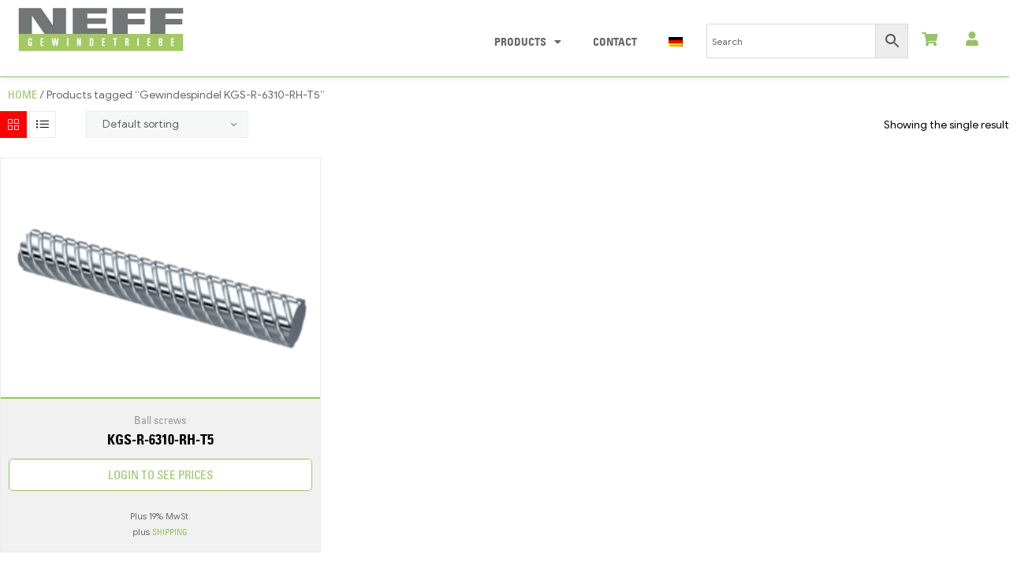

--- FILE ---
content_type: text/html; charset=UTF-8
request_url: https://neff-gewindetriebe-shop.com/produkt-schlagwort/gewindespindel-kgs-r-6310-rh-t5-en/
body_size: 38747
content:
<!DOCTYPE html>
<html lang="en-US">
<head>
	<meta charset="UTF-8">
	<meta name="viewport" content="width=device-width, initial-scale=1.0, viewport-fit=cover" />		<meta name='robots' content='index, follow, max-image-preview:large, max-snippet:-1, max-video-preview:-1' />
<link rel="alternate" hreflang="de" href="https://neff-gewindetriebe-shop.de/produkt-schlagwort/gewindespindel-kgs-r-6310-rh-t5/" />
<link rel="alternate" hreflang="en" href="https://neff-gewindetriebe-shop.com/produkt-schlagwort/gewindespindel-kgs-r-6310-rh-t5-en/" />
<link rel="alternate" hreflang="x-default" href="https://neff-gewindetriebe-shop.de/produkt-schlagwort/gewindespindel-kgs-r-6310-rh-t5/" />

		<!-- Meta Tag Manager -->
		<meta name="google-site-verification" content="1pYpI2ROhPNNdGdgama9UB2QVHDI1XdQGzWRYO5D62I" />
		<meta name="google-site-verification" content="tGV1tNvakcFq6RplgmLNhKUMcABo_Y9r9b2XPe9HZAQ" />
		<!-- / Meta Tag Manager -->
<link rel="dns-prefetch" href="//fonts.googleapis.com">
<link rel="dns-prefetch" href="//s.w.org">

	<!-- This site is optimized with the Yoast SEO plugin v25.6 - https://yoast.com/wordpress/plugins/seo/ -->
	<title>Gewindespindel KGS-R-6310-RH-T5 Archive | NEFF Gewindetriebe</title>
	<link rel="canonical" href="https://neff-gewindetriebe-shop.com/produkt-schlagwort/gewindespindel-kgs-r-6310-rh-t5-en/" />
	<meta property="og:locale" content="en_US" />
	<meta property="og:type" content="article" />
	<meta property="og:title" content="Gewindespindel KGS-R-6310-RH-T5 Archive | NEFF Gewindetriebe" />
	<meta property="og:url" content="https://neff-gewindetriebe-shop.com/produkt-schlagwort/gewindespindel-kgs-r-6310-rh-t5-en/" />
	<meta property="og:site_name" content="NEFF Gewindetriebe" />
	<meta name="twitter:card" content="summary_large_image" />
	<script type="application/ld+json" class="yoast-schema-graph">{"@context":"https://schema.org","@graph":[{"@type":"CollectionPage","@id":"https://neff-gewindetriebe-shop.com/produkt-schlagwort/gewindespindel-kgs-r-6310-rh-t5-en/","url":"https://neff-gewindetriebe-shop.com/produkt-schlagwort/gewindespindel-kgs-r-6310-rh-t5-en/","name":"Gewindespindel KGS-R-6310-RH-T5 Archive | NEFF Gewindetriebe","isPartOf":{"@id":"https://neff-gewindetriebe-shop.com/#website"},"primaryImageOfPage":{"@id":"https://neff-gewindetriebe-shop.com/produkt-schlagwort/gewindespindel-kgs-r-6310-rh-t5-en/#primaryimage"},"image":{"@id":"https://neff-gewindetriebe-shop.com/produkt-schlagwort/gewindespindel-kgs-r-6310-rh-t5-en/#primaryimage"},"thumbnailUrl":"https://neff-gewindetriebe-shop.com/wp-content/uploads/2021/10/category-kugelgewindespindel.png","breadcrumb":{"@id":"https://neff-gewindetriebe-shop.com/produkt-schlagwort/gewindespindel-kgs-r-6310-rh-t5-en/#breadcrumb"},"inLanguage":"en-US"},{"@type":"ImageObject","inLanguage":"en-US","@id":"https://neff-gewindetriebe-shop.com/produkt-schlagwort/gewindespindel-kgs-r-6310-rh-t5-en/#primaryimage","url":"https://neff-gewindetriebe-shop.com/wp-content/uploads/2021/10/category-kugelgewindespindel.png","contentUrl":"https://neff-gewindetriebe-shop.com/wp-content/uploads/2021/10/category-kugelgewindespindel.png","width":400,"height":309,"caption":"Kugelgewindespindeln KGS / Ball Screws KGSUnsere Standardpalette umfasst gerollte Kugelgewindespindeln. Darüber hinaus liefern wir Kugelgewindespindeln in geschliffener oder gewirbelter Ausführung. Beim Gewinderollen wird das Gewindeprofi l über einen Kaltumformprozess eingewalzt. Durch die dadurch hervorgerufene Materialver formung lassen sich hohe Festigkeiten und Oberfl ächengüten erreichen. Das gotische Spitzbogenprofi l mit einem Kontaktwinkel von 45° und der optimierten Schmiegung garantiert optimale Laufeigenschaften und hohe Belastungszahlen. Das zeigt sich in einem hohen Wirkungsgrad. Der NEFF Herstellungsprozess, ausgehend von dem nach unseren Spezifi kationen hergestellten Rohmaterial, über das Gewinderollen, das anschließende Induktivhärten sowie das abschließende Finish, garantiert eine gleichbleibend hohe Qualität der Kugelgewindespindeln. Die lagerhaltigen Kugelgewindespindeln reichen von Ø12 bis Ø80 bei Steigungen von bis zu 60 mm. Mit bis zu 6-gängigen Gewindeprofi len sind stets hohe Tragzahlen gewährleistet.Die Standardsteigungsabweichung bei gerollten Kugelgewindespindeln liegt in der Toleranzklasse T7 (52 µm/300 mm). Aufgrund der durchgängigen Prozesskette bei der Spindelherstellung sind wir in der Lage, Spindeln mit Genauigkeiten bis zur Toleranzklasse T3 (12 µm/300 mm) zu liefern. Our standard product range includes rolled ball screws. On top of that, we deliver ground or whirled ball screws. During the rolling process, the thread grooves are rolled in with a cold working method. This leads to high material strength and surface quality. The gothic pointed profi le with a contact angle of 45° and an optimised osculation guarantees for ideal operating characteristics and high load capacities. This also allows for high effi ciency. From raw material tailored to our specifi cations, to thread rolling and inductive hardening, to the fi nal fi nishing, NEFF’s manufacturing process ensures a consistent high quality of our ball screws. The ball screws in stock range from Ø12 to Ø80 with pitches up to 60 mm. Thread profi les with up to six threads guarantee high load ratings. guaranteed. The standard pitch variation corresponds to tolerance grade T7 (52 µm/300 mm). Thanks to the seamless process chain in the spindle production, we are able to deliver spindles with an accuracy of tolerance grade T3 (12 µm/300 mm)."},{"@type":"BreadcrumbList","@id":"https://neff-gewindetriebe-shop.com/produkt-schlagwort/gewindespindel-kgs-r-6310-rh-t5-en/#breadcrumb","itemListElement":[{"@type":"ListItem","position":1,"name":"Startseite","item":"https://neff-gewindetriebe-shop.com/"},{"@type":"ListItem","position":2,"name":"Gewindespindel KGS-R-6310-RH-T5"}]},{"@type":"WebSite","@id":"https://neff-gewindetriebe-shop.com/#website","url":"https://neff-gewindetriebe-shop.com/","name":"NEFF Gewindetriebe","description":"Onlineshop","publisher":{"@id":"https://neff-gewindetriebe-shop.com/#organization"},"potentialAction":[{"@type":"SearchAction","target":{"@type":"EntryPoint","urlTemplate":"https://neff-gewindetriebe-shop.com/?s={search_term_string}"},"query-input":{"@type":"PropertyValueSpecification","valueRequired":true,"valueName":"search_term_string"}}],"inLanguage":"en-US"},{"@type":"Organization","@id":"https://neff-gewindetriebe-shop.com/#organization","name":"Neff-Gewindetriebe GmbH","url":"https://neff-gewindetriebe-shop.com/","logo":{"@type":"ImageObject","inLanguage":"en-US","@id":"https://neff-gewindetriebe-shop.com/#/schema/logo/image/","url":"","contentUrl":"","caption":"Neff-Gewindetriebe GmbH"},"image":{"@id":"https://neff-gewindetriebe-shop.com/#/schema/logo/image/"}}]}</script>
	<!-- / Yoast SEO plugin. -->


<link rel='dns-prefetch' href='//connect.facebook.net' />
<link rel='dns-prefetch' href='//neff-gewindetriebe-shop.de' />
<link rel="alternate" type="application/rss+xml" title="NEFF Gewindetriebe &raquo; Feed" href="https://neff-gewindetriebe-shop.com/feed/" />
<link rel="alternate" type="application/rss+xml" title="NEFF Gewindetriebe &raquo; Comments Feed" href="https://neff-gewindetriebe-shop.com/comments/feed/" />
<link rel="alternate" type="application/rss+xml" title="NEFF Gewindetriebe &raquo; Gewindespindel KGS-R-6310-RH-T5 Tag Feed" href="https://neff-gewindetriebe-shop.com/produkt-schlagwort/gewindespindel-kgs-r-6310-rh-t5-en/feed/" />
<script type="text/javascript">
/* <![CDATA[ */
window._wpemojiSettings = {"baseUrl":"https:\/\/s.w.org\/images\/core\/emoji\/15.0.3\/72x72\/","ext":".png","svgUrl":"https:\/\/s.w.org\/images\/core\/emoji\/15.0.3\/svg\/","svgExt":".svg","source":{"concatemoji":"https:\/\/neff-gewindetriebe-shop.com\/wp-includes\/js\/wp-emoji-release.min.js?ver=6.6.1"}};
/*! This file is auto-generated */
!function(i,n){var o,s,e;function c(e){try{var t={supportTests:e,timestamp:(new Date).valueOf()};sessionStorage.setItem(o,JSON.stringify(t))}catch(e){}}function p(e,t,n){e.clearRect(0,0,e.canvas.width,e.canvas.height),e.fillText(t,0,0);var t=new Uint32Array(e.getImageData(0,0,e.canvas.width,e.canvas.height).data),r=(e.clearRect(0,0,e.canvas.width,e.canvas.height),e.fillText(n,0,0),new Uint32Array(e.getImageData(0,0,e.canvas.width,e.canvas.height).data));return t.every(function(e,t){return e===r[t]})}function u(e,t,n){switch(t){case"flag":return n(e,"\ud83c\udff3\ufe0f\u200d\u26a7\ufe0f","\ud83c\udff3\ufe0f\u200b\u26a7\ufe0f")?!1:!n(e,"\ud83c\uddfa\ud83c\uddf3","\ud83c\uddfa\u200b\ud83c\uddf3")&&!n(e,"\ud83c\udff4\udb40\udc67\udb40\udc62\udb40\udc65\udb40\udc6e\udb40\udc67\udb40\udc7f","\ud83c\udff4\u200b\udb40\udc67\u200b\udb40\udc62\u200b\udb40\udc65\u200b\udb40\udc6e\u200b\udb40\udc67\u200b\udb40\udc7f");case"emoji":return!n(e,"\ud83d\udc26\u200d\u2b1b","\ud83d\udc26\u200b\u2b1b")}return!1}function f(e,t,n){var r="undefined"!=typeof WorkerGlobalScope&&self instanceof WorkerGlobalScope?new OffscreenCanvas(300,150):i.createElement("canvas"),a=r.getContext("2d",{willReadFrequently:!0}),o=(a.textBaseline="top",a.font="600 32px Arial",{});return e.forEach(function(e){o[e]=t(a,e,n)}),o}function t(e){var t=i.createElement("script");t.src=e,t.defer=!0,i.head.appendChild(t)}"undefined"!=typeof Promise&&(o="wpEmojiSettingsSupports",s=["flag","emoji"],n.supports={everything:!0,everythingExceptFlag:!0},e=new Promise(function(e){i.addEventListener("DOMContentLoaded",e,{once:!0})}),new Promise(function(t){var n=function(){try{var e=JSON.parse(sessionStorage.getItem(o));if("object"==typeof e&&"number"==typeof e.timestamp&&(new Date).valueOf()<e.timestamp+604800&&"object"==typeof e.supportTests)return e.supportTests}catch(e){}return null}();if(!n){if("undefined"!=typeof Worker&&"undefined"!=typeof OffscreenCanvas&&"undefined"!=typeof URL&&URL.createObjectURL&&"undefined"!=typeof Blob)try{var e="postMessage("+f.toString()+"("+[JSON.stringify(s),u.toString(),p.toString()].join(",")+"));",r=new Blob([e],{type:"text/javascript"}),a=new Worker(URL.createObjectURL(r),{name:"wpTestEmojiSupports"});return void(a.onmessage=function(e){c(n=e.data),a.terminate(),t(n)})}catch(e){}c(n=f(s,u,p))}t(n)}).then(function(e){for(var t in e)n.supports[t]=e[t],n.supports.everything=n.supports.everything&&n.supports[t],"flag"!==t&&(n.supports.everythingExceptFlag=n.supports.everythingExceptFlag&&n.supports[t]);n.supports.everythingExceptFlag=n.supports.everythingExceptFlag&&!n.supports.flag,n.DOMReady=!1,n.readyCallback=function(){n.DOMReady=!0}}).then(function(){return e}).then(function(){var e;n.supports.everything||(n.readyCallback(),(e=n.source||{}).concatemoji?t(e.concatemoji):e.wpemoji&&e.twemoji&&(t(e.twemoji),t(e.wpemoji)))}))}((window,document),window._wpemojiSettings);
/* ]]> */
</script>
<!-- <link rel='stylesheet' id='cf7ic_style-css' href='https://neff-gewindetriebe-shop.com/wp-content/plugins/contact-form-7-image-captcha/css/cf7ic-style.css?ver=3.3.7' type='text/css' media='all' /> -->
<link rel="stylesheet" type="text/css" href="//neff-gewindetriebe-shop.com/wp-content/cache/neff-gewindetriebe-shop.com/wpfc-minified/dj186zwg/fjdsl.css" media="all"/>
<style id='wp-emoji-styles-inline-css' type='text/css'>

	img.wp-smiley, img.emoji {
		display: inline !important;
		border: none !important;
		box-shadow: none !important;
		height: 1em !important;
		width: 1em !important;
		margin: 0 0.07em !important;
		vertical-align: -0.1em !important;
		background: none !important;
		padding: 0 !important;
	}
</style>
<!-- <link rel='stylesheet' id='wp-block-library-css' href='https://neff-gewindetriebe-shop.com/wp-includes/css/dist/block-library/style.min.css?ver=6.6.1' type='text/css' media='all' /> -->
<link rel="stylesheet" type="text/css" href="//neff-gewindetriebe-shop.com/wp-content/cache/neff-gewindetriebe-shop.com/wpfc-minified/9l8qhcal/fjdsl.css" media="all"/>
<style id='wp-block-library-theme-inline-css' type='text/css'>
.wp-block-audio :where(figcaption){color:#555;font-size:13px;text-align:center}.is-dark-theme .wp-block-audio :where(figcaption){color:#ffffffa6}.wp-block-audio{margin:0 0 1em}.wp-block-code{border:1px solid #ccc;border-radius:4px;font-family:Menlo,Consolas,monaco,monospace;padding:.8em 1em}.wp-block-embed :where(figcaption){color:#555;font-size:13px;text-align:center}.is-dark-theme .wp-block-embed :where(figcaption){color:#ffffffa6}.wp-block-embed{margin:0 0 1em}.blocks-gallery-caption{color:#555;font-size:13px;text-align:center}.is-dark-theme .blocks-gallery-caption{color:#ffffffa6}:root :where(.wp-block-image figcaption){color:#555;font-size:13px;text-align:center}.is-dark-theme :root :where(.wp-block-image figcaption){color:#ffffffa6}.wp-block-image{margin:0 0 1em}.wp-block-pullquote{border-bottom:4px solid;border-top:4px solid;color:currentColor;margin-bottom:1.75em}.wp-block-pullquote cite,.wp-block-pullquote footer,.wp-block-pullquote__citation{color:currentColor;font-size:.8125em;font-style:normal;text-transform:uppercase}.wp-block-quote{border-left:.25em solid;margin:0 0 1.75em;padding-left:1em}.wp-block-quote cite,.wp-block-quote footer{color:currentColor;font-size:.8125em;font-style:normal;position:relative}.wp-block-quote.has-text-align-right{border-left:none;border-right:.25em solid;padding-left:0;padding-right:1em}.wp-block-quote.has-text-align-center{border:none;padding-left:0}.wp-block-quote.is-large,.wp-block-quote.is-style-large,.wp-block-quote.is-style-plain{border:none}.wp-block-search .wp-block-search__label{font-weight:700}.wp-block-search__button{border:1px solid #ccc;padding:.375em .625em}:where(.wp-block-group.has-background){padding:1.25em 2.375em}.wp-block-separator.has-css-opacity{opacity:.4}.wp-block-separator{border:none;border-bottom:2px solid;margin-left:auto;margin-right:auto}.wp-block-separator.has-alpha-channel-opacity{opacity:1}.wp-block-separator:not(.is-style-wide):not(.is-style-dots){width:100px}.wp-block-separator.has-background:not(.is-style-dots){border-bottom:none;height:1px}.wp-block-separator.has-background:not(.is-style-wide):not(.is-style-dots){height:2px}.wp-block-table{margin:0 0 1em}.wp-block-table td,.wp-block-table th{word-break:normal}.wp-block-table :where(figcaption){color:#555;font-size:13px;text-align:center}.is-dark-theme .wp-block-table :where(figcaption){color:#ffffffa6}.wp-block-video :where(figcaption){color:#555;font-size:13px;text-align:center}.is-dark-theme .wp-block-video :where(figcaption){color:#ffffffa6}.wp-block-video{margin:0 0 1em}:root :where(.wp-block-template-part.has-background){margin-bottom:0;margin-top:0;padding:1.25em 2.375em}
</style>
<style id='wc-cart-button-cart-pdf-button-style-inline-css' type='text/css'>
.cart-pdf-button{display:inline-flex;justify-content:center;text-align:center}

</style>
<!-- <link rel='stylesheet' id='shopic-gutenberg-blocks-css' href='https://neff-gewindetriebe-shop.com/wp-content/themes/shopic/assets/css/base/gutenberg-blocks.css?ver=2.0.2' type='text/css' media='all' /> -->
<link rel="stylesheet" type="text/css" href="//neff-gewindetriebe-shop.com/wp-content/cache/neff-gewindetriebe-shop.com/wpfc-minified/esxcgiac/fjdsl.css" media="all"/>
<style id='classic-theme-styles-inline-css' type='text/css'>
/*! This file is auto-generated */
.wp-block-button__link{color:#fff;background-color:#32373c;border-radius:9999px;box-shadow:none;text-decoration:none;padding:calc(.667em + 2px) calc(1.333em + 2px);font-size:1.125em}.wp-block-file__button{background:#32373c;color:#fff;text-decoration:none}
</style>
<style id='global-styles-inline-css' type='text/css'>
:root{--wp--preset--aspect-ratio--square: 1;--wp--preset--aspect-ratio--4-3: 4/3;--wp--preset--aspect-ratio--3-4: 3/4;--wp--preset--aspect-ratio--3-2: 3/2;--wp--preset--aspect-ratio--2-3: 2/3;--wp--preset--aspect-ratio--16-9: 16/9;--wp--preset--aspect-ratio--9-16: 9/16;--wp--preset--color--black: #000000;--wp--preset--color--cyan-bluish-gray: #abb8c3;--wp--preset--color--white: #ffffff;--wp--preset--color--pale-pink: #f78da7;--wp--preset--color--vivid-red: #cf2e2e;--wp--preset--color--luminous-vivid-orange: #ff6900;--wp--preset--color--luminous-vivid-amber: #fcb900;--wp--preset--color--light-green-cyan: #7bdcb5;--wp--preset--color--vivid-green-cyan: #00d084;--wp--preset--color--pale-cyan-blue: #8ed1fc;--wp--preset--color--vivid-cyan-blue: #0693e3;--wp--preset--color--vivid-purple: #9b51e0;--wp--preset--gradient--vivid-cyan-blue-to-vivid-purple: linear-gradient(135deg,rgba(6,147,227,1) 0%,rgb(155,81,224) 100%);--wp--preset--gradient--light-green-cyan-to-vivid-green-cyan: linear-gradient(135deg,rgb(122,220,180) 0%,rgb(0,208,130) 100%);--wp--preset--gradient--luminous-vivid-amber-to-luminous-vivid-orange: linear-gradient(135deg,rgba(252,185,0,1) 0%,rgba(255,105,0,1) 100%);--wp--preset--gradient--luminous-vivid-orange-to-vivid-red: linear-gradient(135deg,rgba(255,105,0,1) 0%,rgb(207,46,46) 100%);--wp--preset--gradient--very-light-gray-to-cyan-bluish-gray: linear-gradient(135deg,rgb(238,238,238) 0%,rgb(169,184,195) 100%);--wp--preset--gradient--cool-to-warm-spectrum: linear-gradient(135deg,rgb(74,234,220) 0%,rgb(151,120,209) 20%,rgb(207,42,186) 40%,rgb(238,44,130) 60%,rgb(251,105,98) 80%,rgb(254,248,76) 100%);--wp--preset--gradient--blush-light-purple: linear-gradient(135deg,rgb(255,206,236) 0%,rgb(152,150,240) 100%);--wp--preset--gradient--blush-bordeaux: linear-gradient(135deg,rgb(254,205,165) 0%,rgb(254,45,45) 50%,rgb(107,0,62) 100%);--wp--preset--gradient--luminous-dusk: linear-gradient(135deg,rgb(255,203,112) 0%,rgb(199,81,192) 50%,rgb(65,88,208) 100%);--wp--preset--gradient--pale-ocean: linear-gradient(135deg,rgb(255,245,203) 0%,rgb(182,227,212) 50%,rgb(51,167,181) 100%);--wp--preset--gradient--electric-grass: linear-gradient(135deg,rgb(202,248,128) 0%,rgb(113,206,126) 100%);--wp--preset--gradient--midnight: linear-gradient(135deg,rgb(2,3,129) 0%,rgb(40,116,252) 100%);--wp--preset--font-size--small: 14px;--wp--preset--font-size--medium: 23px;--wp--preset--font-size--large: 26px;--wp--preset--font-size--x-large: 42px;--wp--preset--font-size--normal: 16px;--wp--preset--font-size--huge: 37px;--wp--preset--font-family--inter: "Inter", sans-serif;--wp--preset--font-family--cardo: Cardo;--wp--preset--spacing--20: 0.44rem;--wp--preset--spacing--30: 0.67rem;--wp--preset--spacing--40: 1rem;--wp--preset--spacing--50: 1.5rem;--wp--preset--spacing--60: 2.25rem;--wp--preset--spacing--70: 3.38rem;--wp--preset--spacing--80: 5.06rem;--wp--preset--shadow--natural: 6px 6px 9px rgba(0, 0, 0, 0.2);--wp--preset--shadow--deep: 12px 12px 50px rgba(0, 0, 0, 0.4);--wp--preset--shadow--sharp: 6px 6px 0px rgba(0, 0, 0, 0.2);--wp--preset--shadow--outlined: 6px 6px 0px -3px rgba(255, 255, 255, 1), 6px 6px rgba(0, 0, 0, 1);--wp--preset--shadow--crisp: 6px 6px 0px rgba(0, 0, 0, 1);}:where(.is-layout-flex){gap: 0.5em;}:where(.is-layout-grid){gap: 0.5em;}body .is-layout-flex{display: flex;}.is-layout-flex{flex-wrap: wrap;align-items: center;}.is-layout-flex > :is(*, div){margin: 0;}body .is-layout-grid{display: grid;}.is-layout-grid > :is(*, div){margin: 0;}:where(.wp-block-columns.is-layout-flex){gap: 2em;}:where(.wp-block-columns.is-layout-grid){gap: 2em;}:where(.wp-block-post-template.is-layout-flex){gap: 1.25em;}:where(.wp-block-post-template.is-layout-grid){gap: 1.25em;}.has-black-color{color: var(--wp--preset--color--black) !important;}.has-cyan-bluish-gray-color{color: var(--wp--preset--color--cyan-bluish-gray) !important;}.has-white-color{color: var(--wp--preset--color--white) !important;}.has-pale-pink-color{color: var(--wp--preset--color--pale-pink) !important;}.has-vivid-red-color{color: var(--wp--preset--color--vivid-red) !important;}.has-luminous-vivid-orange-color{color: var(--wp--preset--color--luminous-vivid-orange) !important;}.has-luminous-vivid-amber-color{color: var(--wp--preset--color--luminous-vivid-amber) !important;}.has-light-green-cyan-color{color: var(--wp--preset--color--light-green-cyan) !important;}.has-vivid-green-cyan-color{color: var(--wp--preset--color--vivid-green-cyan) !important;}.has-pale-cyan-blue-color{color: var(--wp--preset--color--pale-cyan-blue) !important;}.has-vivid-cyan-blue-color{color: var(--wp--preset--color--vivid-cyan-blue) !important;}.has-vivid-purple-color{color: var(--wp--preset--color--vivid-purple) !important;}.has-black-background-color{background-color: var(--wp--preset--color--black) !important;}.has-cyan-bluish-gray-background-color{background-color: var(--wp--preset--color--cyan-bluish-gray) !important;}.has-white-background-color{background-color: var(--wp--preset--color--white) !important;}.has-pale-pink-background-color{background-color: var(--wp--preset--color--pale-pink) !important;}.has-vivid-red-background-color{background-color: var(--wp--preset--color--vivid-red) !important;}.has-luminous-vivid-orange-background-color{background-color: var(--wp--preset--color--luminous-vivid-orange) !important;}.has-luminous-vivid-amber-background-color{background-color: var(--wp--preset--color--luminous-vivid-amber) !important;}.has-light-green-cyan-background-color{background-color: var(--wp--preset--color--light-green-cyan) !important;}.has-vivid-green-cyan-background-color{background-color: var(--wp--preset--color--vivid-green-cyan) !important;}.has-pale-cyan-blue-background-color{background-color: var(--wp--preset--color--pale-cyan-blue) !important;}.has-vivid-cyan-blue-background-color{background-color: var(--wp--preset--color--vivid-cyan-blue) !important;}.has-vivid-purple-background-color{background-color: var(--wp--preset--color--vivid-purple) !important;}.has-black-border-color{border-color: var(--wp--preset--color--black) !important;}.has-cyan-bluish-gray-border-color{border-color: var(--wp--preset--color--cyan-bluish-gray) !important;}.has-white-border-color{border-color: var(--wp--preset--color--white) !important;}.has-pale-pink-border-color{border-color: var(--wp--preset--color--pale-pink) !important;}.has-vivid-red-border-color{border-color: var(--wp--preset--color--vivid-red) !important;}.has-luminous-vivid-orange-border-color{border-color: var(--wp--preset--color--luminous-vivid-orange) !important;}.has-luminous-vivid-amber-border-color{border-color: var(--wp--preset--color--luminous-vivid-amber) !important;}.has-light-green-cyan-border-color{border-color: var(--wp--preset--color--light-green-cyan) !important;}.has-vivid-green-cyan-border-color{border-color: var(--wp--preset--color--vivid-green-cyan) !important;}.has-pale-cyan-blue-border-color{border-color: var(--wp--preset--color--pale-cyan-blue) !important;}.has-vivid-cyan-blue-border-color{border-color: var(--wp--preset--color--vivid-cyan-blue) !important;}.has-vivid-purple-border-color{border-color: var(--wp--preset--color--vivid-purple) !important;}.has-vivid-cyan-blue-to-vivid-purple-gradient-background{background: var(--wp--preset--gradient--vivid-cyan-blue-to-vivid-purple) !important;}.has-light-green-cyan-to-vivid-green-cyan-gradient-background{background: var(--wp--preset--gradient--light-green-cyan-to-vivid-green-cyan) !important;}.has-luminous-vivid-amber-to-luminous-vivid-orange-gradient-background{background: var(--wp--preset--gradient--luminous-vivid-amber-to-luminous-vivid-orange) !important;}.has-luminous-vivid-orange-to-vivid-red-gradient-background{background: var(--wp--preset--gradient--luminous-vivid-orange-to-vivid-red) !important;}.has-very-light-gray-to-cyan-bluish-gray-gradient-background{background: var(--wp--preset--gradient--very-light-gray-to-cyan-bluish-gray) !important;}.has-cool-to-warm-spectrum-gradient-background{background: var(--wp--preset--gradient--cool-to-warm-spectrum) !important;}.has-blush-light-purple-gradient-background{background: var(--wp--preset--gradient--blush-light-purple) !important;}.has-blush-bordeaux-gradient-background{background: var(--wp--preset--gradient--blush-bordeaux) !important;}.has-luminous-dusk-gradient-background{background: var(--wp--preset--gradient--luminous-dusk) !important;}.has-pale-ocean-gradient-background{background: var(--wp--preset--gradient--pale-ocean) !important;}.has-electric-grass-gradient-background{background: var(--wp--preset--gradient--electric-grass) !important;}.has-midnight-gradient-background{background: var(--wp--preset--gradient--midnight) !important;}.has-small-font-size{font-size: var(--wp--preset--font-size--small) !important;}.has-medium-font-size{font-size: var(--wp--preset--font-size--medium) !important;}.has-large-font-size{font-size: var(--wp--preset--font-size--large) !important;}.has-x-large-font-size{font-size: var(--wp--preset--font-size--x-large) !important;}
:where(.wp-block-post-template.is-layout-flex){gap: 1.25em;}:where(.wp-block-post-template.is-layout-grid){gap: 1.25em;}
:where(.wp-block-columns.is-layout-flex){gap: 2em;}:where(.wp-block-columns.is-layout-grid){gap: 2em;}
:root :where(.wp-block-pullquote){font-size: 1.5em;line-height: 1.6;}
</style>
<!-- <link rel='stylesheet' id='contact-form-7-css' href='https://neff-gewindetriebe-shop.com/wp-content/plugins/contact-form-7/includes/css/styles.css?ver=6.0.6' type='text/css' media='all' /> -->
<!-- <link rel='stylesheet' id='dashicons-css' href='https://neff-gewindetriebe-shop.com/wp-includes/css/dashicons.min.css?ver=6.6.1' type='text/css' media='all' /> -->
<!-- <link rel='stylesheet' id='wsc-frontend-style-css' href='https://neff-gewindetriebe-shop.com/wp-content/plugins/save-share-cart/assets/frontend_style.css?ver=1.2' type='text/css' media='all' /> -->
<!-- <link rel='stylesheet' id='wc-cart-pdf-css' href='https://neff-gewindetriebe-shop.com/wp-content/plugins/wc-cart-pdf/assets/css/wc-cart-pdf.css?ver=2.9.3' type='text/css' media='all' /> -->
<link rel="stylesheet" type="text/css" href="//neff-gewindetriebe-shop.com/wp-content/cache/neff-gewindetriebe-shop.com/wpfc-minified/g44zt51/fjdsl.css" media="all"/>
<style id='woocommerce-inline-inline-css' type='text/css'>
.woocommerce form .form-row .required { visibility: visible; }
</style>
<!-- <link rel='stylesheet' id='aws-style-css' href='https://neff-gewindetriebe-shop.com/wp-content/plugins/advanced-woo-search/assets/css/common.min.css?ver=3.51' type='text/css' media='all' /> -->
<!-- <link rel='stylesheet' id='wpml-legacy-horizontal-list-0-css' href='https://neff-gewindetriebe-shop.com/wp-content/plugins/sitepress-multilingual-cms/templates/language-switchers/legacy-list-horizontal/style.min.css?ver=1' type='text/css' media='all' /> -->
<!-- <link rel='stylesheet' id='wpml-menu-item-0-css' href='https://neff-gewindetriebe-shop.com/wp-content/plugins/sitepress-multilingual-cms/templates/language-switchers/menu-item/style.min.css?ver=1' type='text/css' media='all' /> -->
<!-- <link rel='stylesheet' id='wc-composite-css-css' href='https://neff-gewindetriebe-shop.com/wp-content/plugins/woocommerce-composite-products/assets/css/frontend/woocommerce.css?ver=8.2.0' type='text/css' media='all' /> -->
<!-- <link rel='stylesheet' id='woocommerce-eu-vatin-check-style-css' href='https://neff-gewindetriebe-shop.com/wp-content/plugins/woocommerce-german-market/add-ons/woocommerce-eu-vatin-check/assets/css/frontend.min.css' type='text/css' media='all' /> -->
<!-- <link rel='stylesheet' id='shopic-css' href='https://neff-gewindetriebe-shop.com/wp-content/themes/shopic/style.css?ver=6.6.1' type='text/css' media='all' /> -->
<!-- <link rel='stylesheet' id='shopic-style-css' href='https://neff-gewindetriebe-shop.com/wp-content/themes/shopic/style.css?ver=2.0.2' type='text/css' media='all' /> -->
<!-- <link rel='stylesheet' id='elementor-icons-css' href='https://neff-gewindetriebe-shop.com/wp-content/plugins/elementor/assets/lib/eicons/css/elementor-icons.min.css?ver=5.45.0' type='text/css' media='all' /> -->
<!-- <link rel='stylesheet' id='elementor-frontend-css' href='https://neff-gewindetriebe-shop.com/wp-content/plugins/elementor/assets/css/frontend.min.css?ver=3.34.1' type='text/css' media='all' /> -->
<link rel="stylesheet" type="text/css" href="//neff-gewindetriebe-shop.com/wp-content/cache/neff-gewindetriebe-shop.com/wpfc-minified/8uqumlzt/fjdsl.css" media="all"/>
<link rel='stylesheet' id='elementor-post-6773-css' href='https://neff-gewindetriebe-shop.com/wp-content/uploads/elementor/css/post-6773.css?ver=1768566933' type='text/css' media='all' />
<!-- <link rel='stylesheet' id='elementor-pro-css' href='https://neff-gewindetriebe-shop.com/wp-content/plugins/elementor-pro/assets/css/frontend.min.css?ver=3.22.1' type='text/css' media='all' /> -->
<link rel="stylesheet" type="text/css" href="//neff-gewindetriebe-shop.com/wp-content/cache/neff-gewindetriebe-shop.com/wpfc-minified/2e2gh14o/fjds9.css" media="all"/>
<link rel='stylesheet' id='elementor-post-18309-css' href='https://neff-gewindetriebe-shop.com/wp-content/uploads/elementor/css/post-18309.css?ver=1768566933' type='text/css' media='all' />
<link rel='stylesheet' id='elementor-post-18291-css' href='https://neff-gewindetriebe-shop.com/wp-content/uploads/elementor/css/post-18291.css?ver=1768566934' type='text/css' media='all' />
<!-- <link rel='stylesheet' id='jquery-ui-smoothness-css' href='https://neff-gewindetriebe-shop.com/wp-content/plugins/contact-form-7/includes/js/jquery-ui/themes/smoothness/jquery-ui.min.css?ver=1.12.1' type='text/css' media='screen' /> -->
<link rel="stylesheet" type="text/css" href="//neff-gewindetriebe-shop.com/wp-content/cache/neff-gewindetriebe-shop.com/wpfc-minified/d6t0zbgr/fjds7.css" media="screen"/>
<!-- <link rel='stylesheet' id='borlabs-cookie-css' href='https://neff-gewindetriebe-shop.com/wp-content/cache/borlabs-cookie/borlabs-cookie_1_en.css?ver=2.2.68-114' type='text/css' media='all' /> -->
<!-- <link rel='stylesheet' id='woocommerce-de_frontend_styles-css' href='https://neff-gewindetriebe-shop.com/wp-content/plugins/woocommerce-german-market/css/frontend.min.css?ver=3.23' type='text/css' media='all' /> -->
<!-- <link rel='stylesheet' id='shopic-woocommerce-style-css' href='https://neff-gewindetriebe-shop.com/wp-content/themes/shopic/assets/css/woocommerce/woocommerce.css?ver=2.0.2' type='text/css' media='all' /> -->
<!-- <link rel='stylesheet' id='tooltipster-css' href='https://neff-gewindetriebe-shop.com/wp-content/themes/shopic/assets/css/libs/tooltipster.bundle.min.css?ver=2.0.2' type='text/css' media='all' /> -->
<!-- <link rel='stylesheet' id='shopic-child-style-css' href='https://neff-gewindetriebe-shop.com/wp-content/themes/shopic-child/style.css?ver=2.0.2' type='text/css' media='all' /> -->
<!-- <link rel='stylesheet' id='elementor-icons-shared-0-css' href='https://neff-gewindetriebe-shop.com/wp-content/plugins/elementor/assets/lib/font-awesome/css/fontawesome.min.css?ver=5.15.3' type='text/css' media='all' /> -->
<!-- <link rel='stylesheet' id='elementor-icons-fa-solid-css' href='https://neff-gewindetriebe-shop.com/wp-content/plugins/elementor/assets/lib/font-awesome/css/solid.min.css?ver=5.15.3' type='text/css' media='all' /> -->
<!-- <link rel='stylesheet' id='elementor-icons-fa-brands-css' href='https://neff-gewindetriebe-shop.com/wp-content/plugins/elementor/assets/lib/font-awesome/css/brands.min.css?ver=5.15.3' type='text/css' media='all' /> -->
<link rel="stylesheet" type="text/css" href="//neff-gewindetriebe-shop.com/wp-content/cache/neff-gewindetriebe-shop.com/wpfc-minified/fp8qfq0m/fjds6.css" media="all"/>
<script type="text/javascript" id="wpml-cookie-js-extra">
/* <![CDATA[ */
var wpml_cookies = {"wp-wpml_current_language":{"value":"en","expires":1,"path":"\/"}};
var wpml_cookies = {"wp-wpml_current_language":{"value":"en","expires":1,"path":"\/"}};
/* ]]> */
</script>
<script src='//neff-gewindetriebe-shop.com/wp-content/cache/neff-gewindetriebe-shop.com/wpfc-minified/qttaiyj3/fjdsl.js' type="text/javascript"></script>
<!-- <script type="text/javascript" src="https://neff-gewindetriebe-shop.com/wp-content/plugins/sitepress-multilingual-cms/res/js/cookies/language-cookie.js?ver=476000" id="wpml-cookie-js" defer="defer" data-wp-strategy="defer"></script> -->
<!-- <script type="text/javascript" src="https://neff-gewindetriebe-shop.com/wp-includes/js/jquery/jquery.min.js?ver=3.7.1" id="jquery-core-js"></script> -->
<!-- <script type="text/javascript" src="https://neff-gewindetriebe-shop.com/wp-includes/js/jquery/jquery-migrate.min.js?ver=3.4.1" id="jquery-migrate-js"></script> -->
<!-- <script type="text/javascript" src="https://neff-gewindetriebe-shop.com/wp-content/plugins/woocommerce/assets/js/jquery-blockui/jquery.blockUI.min.js?ver=2.7.0-wc.9.1.5" id="jquery-blockui-js" data-wp-strategy="defer"></script> -->
<script type="text/javascript" src="https://connect.facebook.net/en_US/sdk.js?ver=1.0#xfbml=1&amp;version=v3.2" id="facebook-sdk-js"></script>
<script type="text/javascript" id="wsc-frontend-script-js-extra">
/* <![CDATA[ */
var wsc_frontend = {"ajaxurl":"https:\/\/neff-gewindetriebe-shop.com\/wp-admin\/admin-ajax.php","ajax_nonce":"0f52812a7e","cart_print":"https:\/\/neff-gewindetriebe-shop.com\/cart\/?wsc-share-cart=1&security=0f52812a7e","cart_email":"https:\/\/neff-gewindetriebe-shop.com\/cart\/?wsc-email-cart=1&security=0f52812a7e","is_user_logged_in":"0","email_label":"Email is required.","email_warning":"Enter valid email.","name_label":"Field is required","flush_on_replace":"","flush_on_save":"","user_print_lib":"yes","custom_css":"","module_functionality":"","cart_url":"https:\/\/neff-gewindetriebe-shop.com\/cart\/"};
/* ]]> */
</script>
<script src='//neff-gewindetriebe-shop.com/wp-content/cache/neff-gewindetriebe-shop.com/wpfc-minified/9krgq2gb/fjdsl.js' type="text/javascript"></script>
<!-- <script type="text/javascript" src="https://neff-gewindetriebe-shop.com/wp-content/plugins/save-share-cart/assets/frontend.js?ver=1.2" id="wsc-frontend-script-js"></script> -->
<!-- <script type="text/javascript" src="https://neff-gewindetriebe-shop.com/wp-content/plugins/save-share-cart/assets/printThis.js?ver=1.0" id="printthis-js"></script> -->
<script type="text/javascript" id="wc-add-to-cart-js-extra">
/* <![CDATA[ */
var wc_add_to_cart_params = {"ajax_url":"\/wp-admin\/admin-ajax.php","wc_ajax_url":"\/?wc-ajax=%%endpoint%%","i18n_view_cart":"","cart_url":"https:\/\/neff-gewindetriebe-shop.com\/cart\/","is_cart":"","cart_redirect_after_add":"no"};
/* ]]> */
</script>
<script src='//neff-gewindetriebe-shop.com/wp-content/cache/neff-gewindetriebe-shop.com/wpfc-minified/7kxmsniw/fjdsl.js' type="text/javascript"></script>
<!-- <script type="text/javascript" src="https://neff-gewindetriebe-shop.com/wp-content/plugins/woocommerce/assets/js/frontend/add-to-cart.min.js?ver=9.1.5" id="wc-add-to-cart-js" defer="defer" data-wp-strategy="defer"></script> -->
<!-- <script type="text/javascript" src="https://neff-gewindetriebe-shop.com/wp-content/plugins/woocommerce/assets/js/js-cookie/js.cookie.min.js?ver=2.1.4-wc.9.1.5" id="js-cookie-js" defer="defer" data-wp-strategy="defer"></script> -->
<script type="text/javascript" id="woocommerce-js-extra">
/* <![CDATA[ */
var woocommerce_params = {"ajax_url":"\/wp-admin\/admin-ajax.php","wc_ajax_url":"\/?wc-ajax=%%endpoint%%"};
/* ]]> */
</script>
<script src='//neff-gewindetriebe-shop.com/wp-content/cache/neff-gewindetriebe-shop.com/wpfc-minified/q8dewkai/fjdsl.js' type="text/javascript"></script>
<!-- <script type="text/javascript" src="https://neff-gewindetriebe-shop.com/wp-content/plugins/woocommerce/assets/js/frontend/woocommerce.min.js?ver=9.1.5" id="woocommerce-js" defer="defer" data-wp-strategy="defer"></script> -->
<script type="text/javascript" id="borlabs-cookie-prioritize-js-extra">
/* <![CDATA[ */
var borlabsCookiePrioritized = {"domain":"neff-gewindetriebe-shop.com","path":"\/","version":"2","bots":"1","optInJS":{"statistics":{"google-analytics":"PHNjcmlwdD4NCndpbmRvdy5kYXRhTGF5ZXIgPSB3aW5kb3cuZGF0YUxheWVyIHx8IFtdOw0Kd2luZG93LmRhdGFMYXllci5wdXNoKHsNCmV2ZW50OiAnYm9ybGFic0Nvb2tpZU9wdEluR29vZ2xlQW5hbHl0aWNzJywNCn0pOw0KPC9zY3JpcHQ+"},"marketing":{"google-tag-manager":""}}};
/* ]]> */
</script>
<script src='//neff-gewindetriebe-shop.com/wp-content/cache/neff-gewindetriebe-shop.com/wpfc-minified/8jnmihw3/fjdsl.js' type="text/javascript"></script>
<!-- <script type="text/javascript" src="https://neff-gewindetriebe-shop.com/wp-content/plugins/borlabs-cookie/assets/javascript/borlabs-cookie-prioritize.min.js?ver=2.2.68" id="borlabs-cookie-prioritize-js"></script> -->
<script type="text/javascript" id="woocommerce_de_frontend-js-extra">
/* <![CDATA[ */
var sepa_ajax_object = {"ajax_url":"https:\/\/neff-gewindetriebe-shop.com\/wp-admin\/admin-ajax.php","nonce":"f50a7d7d56"};
var woocommerce_remove_updated_totals = {"val":"0"};
var woocommerce_payment_update = {"val":"1"};
var german_market_price_variable_products = {"val":"gm_default"};
var german_market_price_variable_theme_extra_element = {"val":"none"};
var german_market_legal_info_product_reviews = {"element":".woocommerce-Reviews .commentlist"};
var ship_different_address = {"message":"<p class=\"woocommerce-notice woocommerce-notice--info woocommerce-info\" id=\"german-market-puchase-on-account-message\">\"Ship to different address\" is not available for the selected payment method \"Purchase on Account\" and has been disabled!<\/p>","before_element":".woocommerce-checkout-payment"};
/* ]]> */
</script>
<script src='//neff-gewindetriebe-shop.com/wp-content/cache/neff-gewindetriebe-shop.com/wpfc-minified/9igqvxzc/fjdsl.js' type="text/javascript"></script>
<!-- <script type="text/javascript" src="https://neff-gewindetriebe-shop.com/wp-content/plugins/woocommerce-german-market/js/WooCommerce-German-Market-Frontend.min.js?ver=3.23" id="woocommerce_de_frontend-js"></script> -->
<link rel="https://api.w.org/" href="https://neff-gewindetriebe-shop.com/wp-json/" /><link rel="alternate" title="JSON" type="application/json" href="https://neff-gewindetriebe-shop.com/wp-json/wp/v2/product_tag/7189" /><link rel="EditURI" type="application/rsd+xml" title="RSD" href="https://neff-gewindetriebe-shop.com/xmlrpc.php?rsd" />
<meta name="generator" content="WordPress 6.6.1" />
<meta name="generator" content="WooCommerce 9.1.5" />
<link rel="alternate" href="https://neff-gewindetriebe-shop.de/produkt-schlagwort/gewindespindel-kgs-r-6310-rh-t5-en/" hreflang="de" /><link rel="alternate" href="https://neff-gewindetriebe-shop.de/produkt-schlagwort/gewindespindel-kgs-r-6310-rh-t5-en/" hreflang="x-default" /><link rel="alternate" href="https://neff-gewindetriebe-shop.com/produkt-schlagwort/gewindespindel-kgs-r-6310-rh-t5-en/" hreflang="en" /><meta name="generator" content="WPML ver:4.7.6 stt:1,3;" />
			<style>
				.wsc_popup_head {
					background : #81d742;
				}
				.wsc_popup_head h4 {
					color : #000;
				}
				.wsc_share_cart_popup, .wsc_share_cart_popup {
					background : #ffffff;
				}
				.wsc_sharing_widgets span {
					color : #000;
				}
				.wsc_popup_footer{
					width: 100%;
					overflow: hidden;
					display: none;
					background : #ffffff;
					color : #81d742;
					line-height: 1;
					padding: 10px;
					cursor: pointer;
				}
				.wsc_popup_close, .wsc_replace_popup_close, .wsc_share_popup_close{
					float: right;
					cursor: pointer;
					color : #000;
				}
				.wsc_save_popup_layer, .wsc_popup_layer, .wsc_popup_replace_layer{
					background:#000;
					opacity:0.1;
				}
				.wsc_share_cart_loader div{
					background: #000;
				}
			</style>
			<meta name="google-site-verification" content="DJldqS4QjM-1M9sail4Ieg20BPIcrXTy9NUG8WZytEQ" />
<meta name="google-site-verification" content="zZYXNNIVrSpIq8PhfITiGHHV6yfVktVBgDfGnbcKCEA" />
<meta name="google-site-verification" content="hZWPfXJ1lNvvtgr9wF39xVdqyEbwbszSSbNkw-posoE" />
<style>
@font-face {
	font-family: 'Univers';
	font-style: normal;
	font-weight: 400;
	font-display: auto;
	src: url('https://neff-gewindetriebe-shop.com/wp-content/uploads/2021/07/univers45light-webfont.woff2') format('woff2'),
		url('https://neff-gewindetriebe-shop.com/wp-content/uploads/2021/05/univers45light-webfont.woff') format('woff'),
		url('https://neff-gewindetriebe-shop.com/wp-content/uploads/2021/05/Univers45Light.ttf') format('truetype');
}
@font-face {
	font-family: 'Univers';
	font-style: normal;
	font-weight: 500;
	font-display: auto;
	src: url('https://neff-gewindetriebe-shop.com/wp-content/uploads/2021/07/univers57con-webfont.woff2') format('woff2'),
		url('https://neff-gewindetriebe-shop.com/wp-content/uploads/2021/05/univers57con-webfont.woff') format('woff'),
		url('https://neff-gewindetriebe-shop.com/wp-content/uploads/2021/07/Univers57Con.ttf') format('truetype');
}
@font-face {
	font-family: 'Univers';
	font-style: normal;
	font-weight: 700;
	font-display: auto;
	src: url('https://neff-gewindetriebe-shop.com/wp-content/uploads/2021/07/univers67conbold-webfont.woff2') format('woff2'),
		url('https://neff-gewindetriebe-shop.com/wp-content/uploads/2021/05/univers67conbold-webfont.woff') format('woff'),
		url('https://neff-gewindetriebe-shop.com/wp-content/uploads/2021/07/Univers67ConBold.ttf') format('truetype');
}
</style>
	<noscript><style>.woocommerce-product-gallery{ opacity: 1 !important; }</style></noscript>
	<meta name="generator" content="Elementor 3.34.1; features: additional_custom_breakpoints; settings: css_print_method-external, google_font-enabled, font_display-auto">
<!-- Google Tag Manager -->
<script>if('0'!=='1'){(function(w,d,s,l,i){w[l]=w[l]||[];w[l].push({"gtm.start":
new Date().getTime(),event:"gtm.js"});var f=d.getElementsByTagName(s)[0],
j=d.createElement(s),dl=l!="dataLayer"?"&l="+l:"";j.async=true;j.src=
"https://www.googletagmanager.com/gtm.js?id="+i+dl;f.parentNode.insertBefore(j,f);
})(window,document,"script","dataLayer","GTM-NK8X7VB");}</script>
<!-- End Google Tag Manager -->			<style>
				.e-con.e-parent:nth-of-type(n+4):not(.e-lazyloaded):not(.e-no-lazyload),
				.e-con.e-parent:nth-of-type(n+4):not(.e-lazyloaded):not(.e-no-lazyload) * {
					background-image: none !important;
				}
				@media screen and (max-height: 1024px) {
					.e-con.e-parent:nth-of-type(n+3):not(.e-lazyloaded):not(.e-no-lazyload),
					.e-con.e-parent:nth-of-type(n+3):not(.e-lazyloaded):not(.e-no-lazyload) * {
						background-image: none !important;
					}
				}
				@media screen and (max-height: 640px) {
					.e-con.e-parent:nth-of-type(n+2):not(.e-lazyloaded):not(.e-no-lazyload),
					.e-con.e-parent:nth-of-type(n+2):not(.e-lazyloaded):not(.e-no-lazyload) * {
						background-image: none !important;
					}
				}
			</style>
			<style id='wp-fonts-local' type='text/css'>
@font-face{font-family:Inter;font-style:normal;font-weight:300 900;font-display:fallback;src:url('https://neff-gewindetriebe-shop.com/wp-content/plugins/woocommerce/assets/fonts/Inter-VariableFont_slnt,wght.woff2') format('woff2');font-stretch:normal;}
@font-face{font-family:Cardo;font-style:normal;font-weight:400;font-display:fallback;src:url('https://neff-gewindetriebe-shop.com/wp-content/plugins/woocommerce/assets/fonts/cardo_normal_400.woff2') format('woff2');}
</style>
</head>
<body class="archive tax-product_tag term-gewindespindel-kgs-r-6310-rh-t5-en term-7189 wp-custom-logo wp-embed-responsive theme-shopic multiple-domain-neff-gewindetriebe-shop-com woocommerce woocommerce-page woocommerce-no-js has-post-thumbnail woocommerce-active product-style-1 shopic-archive-product shopic-full-width-content shop_filter_canvas single-product-1 elementor-default elementor-kit-6773">
		<div data-elementor-type="header" data-elementor-id="18309" class="elementor elementor-18309 elementor-12058 elementor-location-header" data-elementor-post-type="elementor_library">
					<section class="elementor-section elementor-top-section elementor-element elementor-element-683e13ec elementor-section-boxed elementor-section-height-default elementor-section-height-default" data-id="683e13ec" data-element_type="section" data-settings="{&quot;background_background&quot;:&quot;classic&quot;}">
						<div class="elementor-container elementor-column-gap-default">
					<div class="elementor-column elementor-col-25 elementor-top-column elementor-element elementor-element-21002189" data-id="21002189" data-element_type="column">
			<div class="elementor-widget-wrap elementor-element-populated">
						<div class="elementor-element elementor-element-1e8d20c elementor-widget elementor-widget-theme-site-logo elementor-widget-image" data-id="1e8d20c" data-element_type="widget" data-widget_type="theme-site-logo.default">
				<div class="elementor-widget-container">
											<a href="https://neff-gewindetriebe-shop.com">
			<img width="210" height="55" src="https://neff-gewindetriebe-shop.com/wp-content/uploads/2021/05/cropped-14-08-15_NEFF_Logo_co_4c_CI.png" class="attachment-full size-full wp-image-7238" alt="" />				</a>
											</div>
				</div>
					</div>
		</div>
				<div class="elementor-column elementor-col-25 elementor-top-column elementor-element elementor-element-6bc5b366" data-id="6bc5b366" data-element_type="column">
			<div class="elementor-widget-wrap elementor-element-populated">
						<div class="elementor-element elementor-element-70fd7d5c elementor-nav-menu__align-end elementor-nav-menu--dropdown-tablet elementor-nav-menu__text-align-aside elementor-nav-menu--toggle elementor-nav-menu--burger elementor-widget elementor-widget-nav-menu" data-id="70fd7d5c" data-element_type="widget" data-settings="{&quot;layout&quot;:&quot;horizontal&quot;,&quot;submenu_icon&quot;:{&quot;value&quot;:&quot;&lt;i class=\&quot;fas fa-caret-down\&quot;&gt;&lt;\/i&gt;&quot;,&quot;library&quot;:&quot;fa-solid&quot;},&quot;toggle&quot;:&quot;burger&quot;}" data-widget_type="nav-menu.default">
				<div class="elementor-widget-container">
								<nav class="elementor-nav-menu--main elementor-nav-menu__container elementor-nav-menu--layout-horizontal e--pointer-underline e--animation-fade">
				<ul id="menu-1-70fd7d5c" class="elementor-nav-menu"><li class="menu-item menu-item-type-post_type menu-item-object-page menu-item-home menu-item-has-children menu-item-18264"><a href="https://neff-gewindetriebe-shop.com/" class="elementor-item">Products</a>
<ul class="sub-menu elementor-nav-menu--dropdown">
	<li class="menu-item menu-item-type-taxonomy menu-item-object-product_cat menu-item-18255"><a href="https://neff-gewindetriebe-shop.com/produkt-kategorie/ball-nuts/" class="elementor-sub-item">Ball nuts</a></li>
	<li class="menu-item menu-item-type-taxonomy menu-item-object-product_cat menu-item-18320"><a href="https://neff-gewindetriebe-shop.com/produkt-kategorie/ball-screws/" class="elementor-sub-item">Ball screws</a></li>
	<li class="menu-item menu-item-type-taxonomy menu-item-object-product_cat menu-item-1551551"><a href="https://neff-gewindetriebe-shop.com/produkt-kategorie/ball-screw-drives-kgt/" class="elementor-sub-item">Ball Screw Drives</a></li>
	<li class="menu-item menu-item-type-taxonomy menu-item-object-product_cat menu-item-18263"><a href="https://neff-gewindetriebe-shop.com/produkt-kategorie/trapezoidal-threaded-nut/" class="elementor-sub-item">Trapezoidal Nuts</a></li>
	<li class="menu-item menu-item-type-taxonomy menu-item-object-product_cat menu-item-18321"><a href="https://neff-gewindetriebe-shop.com/produkt-kategorie/trapezoidal-screw-spindles/" class="elementor-sub-item">Trapezoidal Screws</a></li>
	<li class="menu-item menu-item-type-taxonomy menu-item-object-product_cat menu-item-1551552"><a href="https://neff-gewindetriebe-shop.com/produkt-kategorie/trapezoidal-screw-drives/" class="elementor-sub-item">Trapezoidal screw drives</a></li>
	<li class="menu-item menu-item-type-taxonomy menu-item-object-product_cat menu-item-18300"><a href="https://neff-gewindetriebe-shop.com/produkt-kategorie/lubricant/" class="elementor-sub-item">Lubricant</a></li>
	<li class="menu-item menu-item-type-taxonomy menu-item-object-product_cat menu-item-18260"><a href="https://neff-gewindetriebe-shop.com/produkt-kategorie/neff-screw-jacks-accessoires/" class="elementor-sub-item">Screw Jack Accessories</a></li>
	<li class="menu-item menu-item-type-taxonomy menu-item-object-product_cat menu-item-18258"><a href="https://neff-gewindetriebe-shop.com/produkt-kategorie/screw-drive-accessories/" class="elementor-sub-item">Screw Drive Accessories</a></li>
</ul>
</li>
<li class="menu-item menu-item-type-post_type menu-item-object-page menu-item-25416"><a href="https://neff-gewindetriebe-shop.com/contact/" class="elementor-item">Contact</a></li>
<li class="menu-item wpml-ls-slot-39 wpml-ls-item wpml-ls-item-de wpml-ls-menu-item wpml-ls-first-item wpml-ls-last-item menu-item-type-wpml_ls_menu_item menu-item-object-wpml_ls_menu_item menu-item-wpml-ls-39-de"><a title="Switch to " href="https://neff-gewindetriebe-shop.de/produkt-schlagwort/gewindespindel-kgs-r-6310-rh-t5/" class="elementor-item"><img
            class="wpml-ls-flag"
            src="https://neff-gewindetriebe-shop.com/wp-content/plugins/sitepress-multilingual-cms/res/flags/de.png"
            alt="German"
            
            
    /></a></li>
</ul>			</nav>
					<div class="elementor-menu-toggle" role="button" tabindex="0" aria-label="Menu Toggle" aria-expanded="false">
			<i aria-hidden="true" role="presentation" class="elementor-menu-toggle__icon--open eicon-menu-bar"></i><i aria-hidden="true" role="presentation" class="elementor-menu-toggle__icon--close eicon-close"></i>			<span class="elementor-screen-only">Menu</span>
		</div>
					<nav class="elementor-nav-menu--dropdown elementor-nav-menu__container" aria-hidden="true">
				<ul id="menu-2-70fd7d5c" class="elementor-nav-menu"><li class="menu-item menu-item-type-post_type menu-item-object-page menu-item-home menu-item-has-children menu-item-18264"><a href="https://neff-gewindetriebe-shop.com/" class="elementor-item" tabindex="-1">Products</a>
<ul class="sub-menu elementor-nav-menu--dropdown">
	<li class="menu-item menu-item-type-taxonomy menu-item-object-product_cat menu-item-18255"><a href="https://neff-gewindetriebe-shop.com/produkt-kategorie/ball-nuts/" class="elementor-sub-item" tabindex="-1">Ball nuts</a></li>
	<li class="menu-item menu-item-type-taxonomy menu-item-object-product_cat menu-item-18320"><a href="https://neff-gewindetriebe-shop.com/produkt-kategorie/ball-screws/" class="elementor-sub-item" tabindex="-1">Ball screws</a></li>
	<li class="menu-item menu-item-type-taxonomy menu-item-object-product_cat menu-item-1551551"><a href="https://neff-gewindetriebe-shop.com/produkt-kategorie/ball-screw-drives-kgt/" class="elementor-sub-item" tabindex="-1">Ball Screw Drives</a></li>
	<li class="menu-item menu-item-type-taxonomy menu-item-object-product_cat menu-item-18263"><a href="https://neff-gewindetriebe-shop.com/produkt-kategorie/trapezoidal-threaded-nut/" class="elementor-sub-item" tabindex="-1">Trapezoidal Nuts</a></li>
	<li class="menu-item menu-item-type-taxonomy menu-item-object-product_cat menu-item-18321"><a href="https://neff-gewindetriebe-shop.com/produkt-kategorie/trapezoidal-screw-spindles/" class="elementor-sub-item" tabindex="-1">Trapezoidal Screws</a></li>
	<li class="menu-item menu-item-type-taxonomy menu-item-object-product_cat menu-item-1551552"><a href="https://neff-gewindetriebe-shop.com/produkt-kategorie/trapezoidal-screw-drives/" class="elementor-sub-item" tabindex="-1">Trapezoidal screw drives</a></li>
	<li class="menu-item menu-item-type-taxonomy menu-item-object-product_cat menu-item-18300"><a href="https://neff-gewindetriebe-shop.com/produkt-kategorie/lubricant/" class="elementor-sub-item" tabindex="-1">Lubricant</a></li>
	<li class="menu-item menu-item-type-taxonomy menu-item-object-product_cat menu-item-18260"><a href="https://neff-gewindetriebe-shop.com/produkt-kategorie/neff-screw-jacks-accessoires/" class="elementor-sub-item" tabindex="-1">Screw Jack Accessories</a></li>
	<li class="menu-item menu-item-type-taxonomy menu-item-object-product_cat menu-item-18258"><a href="https://neff-gewindetriebe-shop.com/produkt-kategorie/screw-drive-accessories/" class="elementor-sub-item" tabindex="-1">Screw Drive Accessories</a></li>
</ul>
</li>
<li class="menu-item menu-item-type-post_type menu-item-object-page menu-item-25416"><a href="https://neff-gewindetriebe-shop.com/contact/" class="elementor-item" tabindex="-1">Contact</a></li>
<li class="menu-item wpml-ls-slot-39 wpml-ls-item wpml-ls-item-de wpml-ls-menu-item wpml-ls-first-item wpml-ls-last-item menu-item-type-wpml_ls_menu_item menu-item-object-wpml_ls_menu_item menu-item-wpml-ls-39-de"><a title="Switch to " href="https://neff-gewindetriebe-shop.de/produkt-schlagwort/gewindespindel-kgs-r-6310-rh-t5/" class="elementor-item" tabindex="-1"><img
            class="wpml-ls-flag"
            src="https://neff-gewindetriebe-shop.com/wp-content/plugins/sitepress-multilingual-cms/res/flags/de.png"
            alt="German"
            
            
    /></a></li>
</ul>			</nav>
						</div>
				</div>
					</div>
		</div>
				<div class="elementor-column elementor-col-25 elementor-top-column elementor-element elementor-element-508849d1" data-id="508849d1" data-element_type="column">
			<div class="elementor-widget-wrap elementor-element-populated">
						<div class="elementor-element elementor-element-1a3c8b89 elementor-hidden-tablet elementor-hidden-mobile elementor-widget elementor-widget-aws" data-id="1a3c8b89" data-element_type="widget" id="header-search" data-widget_type="aws.default">
				<div class="elementor-widget-container">
					<div class="aws-container" data-url="/?wc-ajax=aws_action" data-siteurl="https://neff-gewindetriebe-shop.com" data-lang="en" data-show-loader="true" data-show-more="true" data-show-page="true" data-ajax-search="true" data-show-clear="true" data-mobile-screen="false" data-use-analytics="false" data-min-chars="1" data-buttons-order="2" data-timeout="300" data-is-mobile="false" data-page-id="7189" data-tax="product_tag" ><form class="aws-search-form" action="https://neff-gewindetriebe-shop.com/" method="get" role="search" ><div class="aws-wrapper"><label class="aws-search-label" for="696a6b5fc2c9a">Search</label><input type="search" name="s" id="696a6b5fc2c9a" value="" class="aws-search-field" placeholder="Search" autocomplete="off" /><input type="hidden" name="post_type" value="product"><input type="hidden" name="type_aws" value="true"><input type="hidden" name="lang" value="en"><div class="aws-search-clear"><span>×</span></div><div class="aws-loader"></div></div><div class="aws-search-btn aws-form-btn"><span class="aws-search-btn_icon"><svg focusable="false" xmlns="http://www.w3.org/2000/svg" viewBox="0 0 24 24" width="24px"><path d="M15.5 14h-.79l-.28-.27C15.41 12.59 16 11.11 16 9.5 16 5.91 13.09 3 9.5 3S3 5.91 3 9.5 5.91 16 9.5 16c1.61 0 3.09-.59 4.23-1.57l.27.28v.79l5 4.99L20.49 19l-4.99-5zm-6 0C7.01 14 5 11.99 5 9.5S7.01 5 9.5 5 14 7.01 14 9.5 11.99 14 9.5 14z"></path></svg></span></div></form></div>				</div>
				</div>
					</div>
		</div>
				<div class="elementor-column elementor-col-25 elementor-top-column elementor-element elementor-element-36d047db" data-id="36d047db" data-element_type="column">
			<div class="elementor-widget-wrap elementor-element-populated">
						<section class="elementor-section elementor-inner-section elementor-element elementor-element-605161f5 elementor-section-boxed elementor-section-height-default elementor-section-height-default" data-id="605161f5" data-element_type="section">
						<div class="elementor-container elementor-column-gap-default">
					<div class="elementor-column elementor-col-50 elementor-inner-column elementor-element elementor-element-37fc4d0b" data-id="37fc4d0b" data-element_type="column">
			<div class="elementor-widget-wrap elementor-element-populated">
						<div class="elementor-element elementor-element-72c30193 elementor-view-default elementor-widget elementor-widget-icon" data-id="72c30193" data-element_type="widget" data-widget_type="icon.default">
				<div class="elementor-widget-container">
							<div class="elementor-icon-wrapper">
			<a class="elementor-icon" href="/warenkorb">
			<i aria-hidden="true" class="fas fa-shopping-cart"></i>			</a>
		</div>
						</div>
				</div>
					</div>
		</div>
				<div class="elementor-column elementor-col-50 elementor-inner-column elementor-element elementor-element-3b2c426e elementor-hidden-tablet elementor-hidden-mobile" data-id="3b2c426e" data-element_type="column">
			<div class="elementor-widget-wrap elementor-element-populated">
						<div class="elementor-element elementor-element-bed2f39 elementor-view-default elementor-widget elementor-widget-icon" data-id="bed2f39" data-element_type="widget" data-widget_type="icon.default">
				<div class="elementor-widget-container">
							<div class="elementor-icon-wrapper">
			<a class="elementor-icon" href="/mein-konto-2">
			<i aria-hidden="true" class="fas fa-user"></i>			</a>
		</div>
						</div>
				</div>
					</div>
		</div>
					</div>
		</section>
					</div>
		</div>
					</div>
		</section>
				<section class="elementor-section elementor-top-section elementor-element elementor-element-925138e elementor-section-boxed elementor-section-height-default elementor-section-height-default" data-id="925138e" data-element_type="section">
						<div class="elementor-container elementor-column-gap-default">
					<div class="elementor-column elementor-col-100 elementor-top-column elementor-element elementor-element-7b3f32b" data-id="7b3f32b" data-element_type="column">
			<div class="elementor-widget-wrap elementor-element-populated">
						<div class="elementor-element elementor-element-ee38886 elementor-hidden-phone elementor-widget elementor-widget-woocommerce-breadcrumb" data-id="ee38886" data-element_type="widget" data-widget_type="woocommerce-breadcrumb.default">
				<div class="elementor-widget-container">
					<nav class="woocommerce-breadcrumb" aria-label="Breadcrumb"><a href="https://neff-gewindetriebe-shop.com">Home</a>&nbsp;&#47;&nbsp;Products tagged &ldquo;Gewindespindel KGS-R-6310-RH-T5&rdquo;</nav>				</div>
				</div>
					</div>
		</div>
					</div>
		</section>
				</div>
		<div id="primary" class="content-area">
    <main id="main" class="site-main" role="main"><header class="woocommerce-products-header">
	
	</header>
<div class="woocommerce-notices-wrapper"></div><div class="shopic-sorting">            <a href="#" class="filter-toggle" aria-expanded="false">
                <i class="shopic-icon-filter"></i></a>
			            <a href="#" class="filter-toggle-dropdown" aria-expanded="false">
                <i class="shopic-icon-filter"></i><span>Filter</span></a>
			        <div class="gridlist-toggle desktop-hide-down">
            <a href="/produkt-schlagwort/gewindespindel-kgs-r-6310-rh-t5-en/?layout=grid" id="grid"
               class="active"
               title="Grid View"><i class="shopic-icon-grid"></i></a>
            <a href="/produkt-schlagwort/gewindespindel-kgs-r-6310-rh-t5-en/?layout=list" id="list"
               class=""
               title="List View"><i class="shopic-icon-list"></i></a>
			
        </div>
		<form class="woocommerce-ordering" method="get">
	<select name="orderby" class="orderby" aria-label="Shop order">
					<option value="menu_order"  selected='selected'>Default sorting</option>
					<option value="popularity" >Sort by popularity</option>
					<option value="date" >Sort by latest</option>
					<option value="price" >Sort by price: low to high</option>
					<option value="price-desc" >Sort by price: high to low</option>
			</select>
	<input type="hidden" name="paged" value="1" />
	</form>
<p class="woocommerce-result-count">
	Showing the single result</p>
</div>
<ul class="products columns-3">


<li class="product type-product post-1268784 status-publish first instock product_cat-ball-screws product_tag-ball-screw-kgs-r-6310-rh-t5-en product_tag-gewindespindel-kgs-r-6310-rh-t5-en product_tag-kugelgewindespindel-kgs-r-6310-rh-t5-en product_tag-kugelgewindespindel-shop-en-2 product_tag-kugelumlaufspindel-kgs-r-6310-rh-t5-en product_tag-neff-ball-screw-kgs-r-6310-rh-t5-en product_tag-neff-gewindespindel-kgs-r-6310-rh-t5-en product_tag-neff-kugelgewindespindel-kgs-r-6310-rh-t5-en product_tag-neff-kugelgewindespindel-kgs-r-6310-rh-t5-kaufen-en product_tag-neff-kugelgewindespindeln-kgs-r-6310-rh-t5-en product_tag-neff-kugelumlaufspindel-kgs-r-6310-rh-t5-en has-post-thumbnail taxable shipping-taxable purchasable product-type-simple">
	<div class="product-block"><span class="product-line"></span>        <div class="product-transition"><div class="product-image"><img fetchpriority="high" width="300" height="225" src="https://neff-gewindetriebe-shop.com/wp-content/uploads/2021/10/category-kugelgewindespindel-300x225.png" class="attachment-shop_catalog size-shop_catalog" alt="Kugelgewindespindeln KGS / Ball Screws KGS" decoding="async" /></div>        <div class="group-action">
            <div class="shop-action">
				<div class="opal-add-to-cart-button"><a href="?add-to-cart=1268784" aria-describedby="woocommerce_loop_add_to_cart_link_describedby_1268784" data-quantity="1" class="button product_type_simple add_to_cart_button ajax_add_to_cart" data-product_id="1268784" data-product_sku="KGS-R-6310-RH-T5" aria-label="Add to cart: &ldquo;KGS-R-6310-RH-T5&rdquo;" rel="nofollow">Add to cart</a></div><span id="woocommerce_loop_add_to_cart_link_describedby_1268784" class="screen-reader-text">
	</span>
            </div>
        </div>
		<a href="https://neff-gewindetriebe-shop.com/produkt/kgs-r-6310-rh-t5/" class="woocommerce-LoopProduct-link woocommerce-loop-product__link"></a></div>
		<div class="product-caption"><div class="posted-in"><a href="https://neff-gewindetriebe-shop.com/produkt-kategorie/ball-screws/" rel="tag">Ball screws</a></div><h3 class="woocommerce-loop-product__title"><a href="https://neff-gewindetriebe-shop.com/produkt/kgs-r-6310-rh-t5/">KGS-R-6310-RH-T5</a></h3></a><p class="price"><a class="elementor-button-link elementor-button elementor-size-sm btn-custom" style="" href="https://neff-gewindetriebe-shop.com/my-account/">Login to see prices</a></p>
		<div class="wgm-info woocommerce-de_price_taxrate ">Plus 19% MwSt.</div>
		<div class="wgm-info woocommerce_de_versandkosten">plus <a class="versandkosten" href="https://neff-gewindetriebe-shop.com/produkt/kgs-r-6310-rh-t5/" target="_blank">shipping</a></div>
		</div></div></li>
</ul>
	</main><!-- #main -->
</div><!-- #primary -->		<div data-elementor-type="footer" data-elementor-id="18291" class="elementor elementor-18291 elementor-12068 elementor-location-footer" data-elementor-post-type="elementor_library">
					<section class="elementor-section elementor-top-section elementor-element elementor-element-65e32280 elementor-section-full_width elementor-section-height-default elementor-section-height-default" data-id="65e32280" data-element_type="section" data-settings="{&quot;background_background&quot;:&quot;classic&quot;}">
						<div class="elementor-container elementor-column-gap-default">
					<div class="elementor-column elementor-col-100 elementor-top-column elementor-element elementor-element-653ce73e" data-id="653ce73e" data-element_type="column">
			<div class="elementor-widget-wrap elementor-element-populated">
						<section class="elementor-section elementor-inner-section elementor-element elementor-element-633e61c1 elementor-section-boxed elementor-section-height-default elementor-section-height-default" data-id="633e61c1" data-element_type="section">
						<div class="elementor-container elementor-column-gap-default">
					<div class="elementor-column elementor-col-33 elementor-inner-column elementor-element elementor-element-687f5e61" data-id="687f5e61" data-element_type="column">
			<div class="elementor-widget-wrap elementor-element-populated">
						<div class="elementor-element elementor-element-77b04fd4 elementor-widget elementor-widget-text-editor" data-id="77b04fd4" data-element_type="widget" data-widget_type="text-editor.default">
				<div class="elementor-widget-container">
									<p>NEFF Gewindetriebe GmbH<br />Karl-Benz-Straße 24<br />D-71093 Weil im Schoenbuch<br />Germany<br />Phone +497157 53890-0<br />info@neff-gt.de</p>
								</div>
				</div>
					</div>
		</div>
				<div class="elementor-column elementor-col-33 elementor-inner-column elementor-element elementor-element-6812f8bb" data-id="6812f8bb" data-element_type="column">
			<div class="elementor-widget-wrap elementor-element-populated">
						<div class="elementor-element elementor-element-79965b54 elementor-widget elementor-widget-text-editor" data-id="79965b54" data-element_type="widget" data-widget_type="text-editor.default">
				<div class="elementor-widget-container">
									<p>For over 100 years, the family-owned company NEFF has been developing, manufacturing and selling sliding screws with various trapezoidal thread spindles and nuts, precision-rolled or ground ball screws and screw jacks with the highest precision.</p>
								</div>
				</div>
				<div class="elementor-element elementor-element-4384fd51 elementor-grid-3 e-grid-align-left elementor-hidden-desktop elementor-shape-rounded elementor-widget elementor-widget-social-icons" data-id="4384fd51" data-element_type="widget" data-widget_type="social-icons.default">
				<div class="elementor-widget-container">
							<div class="elementor-social-icons-wrapper elementor-grid" role="list">
							<span class="elementor-grid-item" role="listitem">
					<a class="elementor-icon elementor-social-icon elementor-social-icon-facebook elementor-repeater-item-5edbb12" href="https://www.facebook.com/NeffGewindetriebe/" target="_blank" rel="nofollow">
						<span class="elementor-screen-only">Facebook</span>
						<i aria-hidden="true" class="fab fa-facebook"></i>					</a>
				</span>
							<span class="elementor-grid-item" role="listitem">
					<a class="elementor-icon elementor-social-icon elementor-social-icon-phone elementor-repeater-item-f6c0004" href="tel:00497157538900" target="_blank">
						<span class="elementor-screen-only">Phone</span>
						<i aria-hidden="true" class="fas fa-phone"></i>					</a>
				</span>
							<span class="elementor-grid-item" role="listitem">
					<a class="elementor-icon elementor-social-icon elementor-social-icon-envelope elementor-repeater-item-ef5c628" href="mailto:info@neff-gt.de" target="_blank">
						<span class="elementor-screen-only">Envelope</span>
						<i aria-hidden="true" class="fas fa-envelope"></i>					</a>
				</span>
					</div>
						</div>
				</div>
					</div>
		</div>
				<div class="elementor-column elementor-col-33 elementor-inner-column elementor-element elementor-element-311d1bbc elementor-hidden-tablet elementor-hidden-phone" data-id="311d1bbc" data-element_type="column">
			<div class="elementor-widget-wrap elementor-element-populated">
						<div class="elementor-element elementor-element-7f6b1b7c elementor-grid-1 e-grid-align-right elementor-shape-rounded elementor-widget elementor-widget-social-icons" data-id="7f6b1b7c" data-element_type="widget" data-widget_type="social-icons.default">
				<div class="elementor-widget-container">
							<div class="elementor-social-icons-wrapper elementor-grid" role="list">
							<span class="elementor-grid-item" role="listitem">
					<a class="elementor-icon elementor-social-icon elementor-social-icon-facebook elementor-repeater-item-5edbb12" href="https://www.facebook.com/NeffGewindetriebe/" target="_blank" rel="nofollow">
						<span class="elementor-screen-only">Facebook</span>
						<i aria-hidden="true" class="fab fa-facebook"></i>					</a>
				</span>
							<span class="elementor-grid-item" role="listitem">
					<a class="elementor-icon elementor-social-icon elementor-social-icon-phone elementor-repeater-item-f6c0004" href="tel:00497157538900" target="_blank">
						<span class="elementor-screen-only">Phone</span>
						<i aria-hidden="true" class="fas fa-phone"></i>					</a>
				</span>
							<span class="elementor-grid-item" role="listitem">
					<a class="elementor-icon elementor-social-icon elementor-social-icon-envelope elementor-repeater-item-ef5c628" href="mailto:info@neff-gt.de" target="_blank">
						<span class="elementor-screen-only">Envelope</span>
						<i aria-hidden="true" class="fas fa-envelope"></i>					</a>
				</span>
					</div>
						</div>
				</div>
					</div>
		</div>
					</div>
		</section>
				<section class="elementor-section elementor-inner-section elementor-element elementor-element-270b054 elementor-section-boxed elementor-section-height-default elementor-section-height-default" data-id="270b054" data-element_type="section">
						<div class="elementor-container elementor-column-gap-default">
					<div class="elementor-column elementor-col-50 elementor-inner-column elementor-element elementor-element-584864c7" data-id="584864c7" data-element_type="column">
			<div class="elementor-widget-wrap elementor-element-populated">
						<div class="elementor-element elementor-element-e6ef706 elementor-widget elementor-widget-text-editor" data-id="e6ef706" data-element_type="widget" data-widget_type="text-editor.default">
				<div class="elementor-widget-container">
									<p>© 2021 Neff Gewindetriebe GmbH</p>
								</div>
				</div>
					</div>
		</div>
				<div class="elementor-column elementor-col-50 elementor-inner-column elementor-element elementor-element-7f351a16" data-id="7f351a16" data-element_type="column">
			<div class="elementor-widget-wrap elementor-element-populated">
						<div class="elementor-element elementor-element-48ee155a elementor-widget elementor-widget-text-editor" data-id="48ee155a" data-element_type="widget" data-widget_type="text-editor.default">
				<div class="elementor-widget-container">
									<span style="color: #ffffff;"><a style="color: #ffffff;" href="https://neff-gewindetriebe-shop.com/imprint/">Imprint</a> </span>| <span style="color: #ffffff;"><a style="color: #ffffff;" href="https://neff-gewindetriebe-shop.com/privacy-policy/">Privacy policy</a> </span>| <span style="color: #ffffff;"><a style="color: #ffffff;" href="https://neff-gewindetriebe-shop.com/shipping-methods/">Shipping</a> </span>| <span style="color: #ffffff;"><a style="color: #ffffff;" href="https://neff-gewindetriebe-shop.com/general-terms-and-conditions-of-neff-gewindetriebe-gmbh/">Terms and Conditions</a></span>								</div>
				</div>
					</div>
		</div>
					</div>
		</section>
					</div>
		</div>
					</div>
		</section>
				</div>
		
		<div class="account-wrap" style="display: none;">
			<div class="account-inner ">
						<div class="login-form-head">
			<span class="login-form-title">Sign in</span>
			<span class="pull-right">
                <a class="register-link" href="https://neff-gewindetriebe-shop.com/my-account/"
				   title="Register">Create an Account</a>
            </span>
		</div>
		<form class="shopic-login-form-ajax" data-toggle="validator">
			<p>
				<label>Username or email <span class="required">*</span></label>
				<input name="username" type="text" required placeholder="Username">
			</p>
			<p>
				<label>Password <span class="required">*</span></label>
				<input name="password" type="password" required placeholder="Password">
			</p>
			<button type="submit" data-button-action
					class="btn btn-primary btn-block w-100 mt-1">Login</button>
			<input type="hidden" name="action" value="shopic_login">
			<input type="hidden" id="security-login" name="security-login" value="dd3ca3c990" /><input type="hidden" name="_wp_http_referer" value="/produkt-schlagwort/gewindespindel-kgs-r-6310-rh-t5-en/" />		</form>
		<div class="login-form-bottom">
			<a href="https://neff-gewindetriebe-shop.com/my-account/lost-password/" class="lostpass-link"
			   title="Lost your password?">Lost your password?</a>
		</div>
					</div>
		</div>
					<div class="shopic-mobile-nav">
				<a href="#" class="mobile-nav-close"><i class="shopic-icon-times"></i></a>
						<div class="shopic-language-switcher-mobile">
            <span>
                <img width="18" height="12"
					 src="https://neff-gewindetriebe-shop.com/wp-content/plugins/sitepress-multilingual-cms/res/flags/en.png"
					 alt="">
            </span>
							<a href="https://neff-gewindetriebe-shop.de/produkt-schlagwort/gewindespindel-kgs-r-6310-rh-t5/">
					<img loading="lazy" width="18" height="12" src="https://neff-gewindetriebe-shop.com/wp-content/plugins/sitepress-multilingual-cms/res/flags/de.png"
						 alt="">
				</a>
						</div>
				<nav class="mobile-navigation" aria-label="Mobile Navigation">
			<div class="handheld-navigation"><ul id="menu-main-menu-english-1" class="menu"><li class="menu-item menu-item-type-post_type menu-item-object-page menu-item-home menu-item-has-children menu-item-18264"><a href="https://neff-gewindetriebe-shop.com/">Products</a>
<ul class="sub-menu">
	<li class="menu-item menu-item-type-taxonomy menu-item-object-product_cat menu-item-18255"><a href="https://neff-gewindetriebe-shop.com/produkt-kategorie/ball-nuts/">Ball nuts</a></li>
	<li class="menu-item menu-item-type-taxonomy menu-item-object-product_cat menu-item-18320"><a href="https://neff-gewindetriebe-shop.com/produkt-kategorie/ball-screws/">Ball screws</a></li>
	<li class="menu-item menu-item-type-taxonomy menu-item-object-product_cat menu-item-1551551"><a href="https://neff-gewindetriebe-shop.com/produkt-kategorie/ball-screw-drives-kgt/">Ball Screw Drives</a></li>
	<li class="menu-item menu-item-type-taxonomy menu-item-object-product_cat menu-item-18263"><a href="https://neff-gewindetriebe-shop.com/produkt-kategorie/trapezoidal-threaded-nut/">Trapezoidal Nuts</a></li>
	<li class="menu-item menu-item-type-taxonomy menu-item-object-product_cat menu-item-18321"><a href="https://neff-gewindetriebe-shop.com/produkt-kategorie/trapezoidal-screw-spindles/">Trapezoidal Screws</a></li>
	<li class="menu-item menu-item-type-taxonomy menu-item-object-product_cat menu-item-1551552"><a href="https://neff-gewindetriebe-shop.com/produkt-kategorie/trapezoidal-screw-drives/">Trapezoidal screw drives</a></li>
	<li class="menu-item menu-item-type-taxonomy menu-item-object-product_cat menu-item-18300"><a href="https://neff-gewindetriebe-shop.com/produkt-kategorie/lubricant/">Lubricant</a></li>
	<li class="menu-item menu-item-type-taxonomy menu-item-object-product_cat menu-item-18260"><a href="https://neff-gewindetriebe-shop.com/produkt-kategorie/neff-screw-jacks-accessoires/">Screw Jack Accessories</a></li>
	<li class="menu-item menu-item-type-taxonomy menu-item-object-product_cat menu-item-18258"><a href="https://neff-gewindetriebe-shop.com/produkt-kategorie/screw-drive-accessories/">Screw Drive Accessories</a></li>
</ul>
</li>
<li class="menu-item menu-item-type-post_type menu-item-object-page menu-item-25416"><a href="https://neff-gewindetriebe-shop.com/contact/">Contact</a></li>
<li class="menu-item wpml-ls-slot-39 wpml-ls-item wpml-ls-item-de wpml-ls-menu-item wpml-ls-first-item wpml-ls-last-item menu-item-type-wpml_ls_menu_item menu-item-object-wpml_ls_menu_item menu-item-wpml-ls-39-de"><a title="Switch to " href="https://neff-gewindetriebe-shop.de/produkt-schlagwort/gewindespindel-kgs-r-6310-rh-t5/"><img
            class="wpml-ls-flag"
            src="https://neff-gewindetriebe-shop.com/wp-content/plugins/sitepress-multilingual-cms/res/flags/de.png"
            alt="German"
            
            
    /></a></li>
</ul></div>		</nav>
					</div>
			<div class="shopic-overlay"></div>
			            <div id="shopic-canvas-filter" class="shopic-canvas-filter">
                <span class="filter-close">HIDE FILTER</span>
                <div class="shopic-canvas-filter-wrap">
					<div id="woo-num-slider-2" class="widget woo-num-slider"><span class="gamma widget-title">Lowest dynamic load factor (kN)</span>		<form id="woo_num_slider_dynamische-tragzahl" class="widget woocommerce widget_price_filter" method="get" action="https://neff-gewindetriebe-shop.com/produkt-schlagwort/gewindespindel-kgs-r-6310-rh-t5-en/">
			<div class="woo_num_slider_wrapper price_slider_wrapper">
				<div class="woo_num_slider price_slider"></div>
				<div class="woo_num_slider_amount" style="line-height: 2.4em; text-align: right;">
					<input type="text" id="dynamische-tragzahl_min_value" name="dynamische-tragzahl_min_value" value="0.7" data-min="0.7" placeholder="Min value0.7" />
					<input type="hidden" id="dynamische-tragzahl_max_value" name="dynamische-tragzahl_max_value" value="113" data-max="113" placeholder="Max value" />
					<input type="hidden" id="query" name="query" value="AND" placeholder="Query type" />
					<button type="submit" class="button" style="padding: 10px 30px; line-height: 13px; float: left;">Filter</button>
					<div class="woo_num_label price_label">
						(kN): <span class="from">0.7</span> &mdash; <span class="to">113</span>
					</div>
										<div class="clear">
					</div>
				</div>
			</div>
		</form>
</div><div id="woocommerce_layered_nav-24" class="widget woocommerce widget_layered_nav woocommerce-widget-layered-nav"><span class="gamma widget-title">Screw diameter (mm)</span><ul class="woocommerce-widget-layered-nav-list"><li class="woocommerce-widget-layered-nav-list__item wc-layered-nav-term "><a rel="nofollow" href="https://neff-gewindetriebe-shop.com/produkt-schlagwort/gewindespindel-kgs-r-6310-rh-t5-en/?filter_spindeldurchmesser-mm=63-en">63</a> <span class="count">(1)</span></li></ul></div><div id="woocommerce_layered_nav-25" class="widget woocommerce widget_layered_nav woocommerce-widget-layered-nav"><span class="gamma widget-title">Screw slope (mm)</span><ul class="woocommerce-widget-layered-nav-list"><li class="woocommerce-widget-layered-nav-list__item wc-layered-nav-term "><a rel="nofollow" href="https://neff-gewindetriebe-shop.com/produkt-schlagwort/gewindespindel-kgs-r-6310-rh-t5-en/?filter_spindelsteigung-mm=10-en">10</a> <span class="count">(1)</span></li></ul></div><div id="woocommerce_layered_nav-3" class="widget woocommerce widget_layered_nav woocommerce-widget-layered-nav"><span class="gamma widget-title">Thread direction</span><form method="get" action="https://neff-gewindetriebe-shop.com/produkt-schlagwort/gewindespindel-kgs-r-6310-rh-t5-en/" class="woocommerce-widget-layered-nav-dropdown"><select class="woocommerce-widget-layered-nav-dropdown dropdown_layered_nav_steigung"><option value="">Any Steigungsrichtung</option><option value="right-hand-climbing" >Right-hand thread</option></select><input type="hidden" name="filter_steigung" value="" /></form></div><div id="woocommerce_layered_nav-26" class="widget woocommerce widget_layered_nav woocommerce-widget-layered-nav"><span class="gamma widget-title">Accuracy class</span><ul class="woocommerce-widget-layered-nav-list"><li class="woocommerce-widget-layered-nav-list__item wc-layered-nav-term "><a rel="nofollow" href="https://neff-gewindetriebe-shop.com/produkt-schlagwort/gewindespindel-kgs-r-6310-rh-t5-en/?filter_genauigkeitsklasse=t5-en&#038;query_type_genauigkeitsklasse=or">T5</a> <span class="count">(1)</span></li></ul></div><div id="woocommerce_layered_nav-23" class="widget woocommerce widget_layered_nav woocommerce-widget-layered-nav"><span class="gamma widget-title">No. of threaded passages</span><ul class="woocommerce-widget-layered-nav-list"><li class="woocommerce-widget-layered-nav-list__item wc-layered-nav-term "><a rel="nofollow" href="https://neff-gewindetriebe-shop.com/produkt-schlagwort/gewindespindel-kgs-r-6310-rh-t5-en/?filter_gewindegaenge=1-en">1</a> <span class="count">(1)</span></li></ul></div><div id="woocommerce_layered_nav-22" class="widget woocommerce widget_layered_nav woocommerce-widget-layered-nav"><span class="gamma widget-title">Material</span><form method="get" action="https://neff-gewindetriebe-shop.com/produkt-schlagwort/gewindespindel-kgs-r-6310-rh-t5-en/" class="woocommerce-widget-layered-nav-dropdown"><select class="woocommerce-widget-layered-nav-dropdown dropdown_layered_nav_werkstoffbeschreibung"><option value="">Any Material</option><option value="steel" >Steel</option></select><input type="hidden" name="filter_werkstoffbeschreibung" value="" /></form></div>                </div>
            </div>
            <div class="shopic-overlay-filter"></div>
						<div class="wsc_save_popup_layer"></div>
			<div class="wsc_save_share_cart_popup" style="display: none;">
				<div class="wsc_popup_head">
					<h4>
						<b>
						Save Your Cart						</b>
					</h4>
					<span class="wsc_share_popup_close">
						<svg class="wob_popup_close" width="25" height="25" viewBox="0 0 25 25" fill="none" xmlns="http://www.w3.org/2000/svg">
							<path d="M0.773926 24L23.7739 1" stroke="#22211F" stroke-width="2"></path>
							<path d="M0.773926 1L23.7739 24" stroke="#22211F" stroke-width="2"></path>
						</svg>
					</span>
				</div>
				<div class="wsc_save_popup_content">
					<div class="wsc-form-field">
						<label>
							<span class="wsc_label">Enter cart title</span>
							<p><input type="text" name="wsc_save_cart_title" class="wsc_save_cart_title"></p>
						</label>
					</div>
										<div class="wsc_valid_error" style="display: none;">Title is required</div>
					<div class="wsc-form-field">
												<button class="button wsc_save_cart_save">Save</button>
												<button class="button wsc_save_cart_continue">Continue</button>
										</div>
				</div>
				<div class="wsc_share_cart_loader" style="display: none;">
					<div></div>
					<div></div>
					<div></div>
					<div></div>
				</div>
			</div>
			<div class="wsc_popup_replace_layer" style="display: none;"></div>
			<div class="wsc_replace_cart_popup" style="display: none;">
				<div class="wsc_popup_head">
					<h4>
						<b>
						Share Your Cart						</b>
					</h4>
					<span class="wsc_replace_popup_close">
						<svg class="wob_popup_close" width="25" height="25" viewBox="0 0 25 25" fill="none" xmlns="http://www.w3.org/2000/svg">
							<path d="M0.773926 24L23.7739 1" stroke="#22211F" stroke-width="2"></path>
							<path d="M0.773926 1L23.7739 24" stroke="#22211F" stroke-width="2"></path>
						</svg>
					</span>
				</div>
				<div class="wsc_replace_popup_content">
					<p>
						Cart has been replaced					</p>
				</div>
				<div class="wsc_share_cart_loader" style="display: none;">
					<div></div>
					<div></div>
					<div></div>
					<div></div>
				</div>
			</div>
			<div class="wsc_popup_layer"></div>
						<div class="wsc_share_cart_popup " style="display: none;">
				<div class="wsc_popup_head">
					<h4>
						<b>
						WARENKORB OPTIONEN /  CART OPTIONS						</b>
					</h4>
					<span class="wsc_popup_close">
						<svg class="wob_popup_close" width="25" height="25" viewBox="0 0 25 25" fill="none" xmlns="http://www.w3.org/2000/svg">
							<path d="M0.773926 24L23.7739 1" stroke="#22211F" stroke-width="2"></path>
							<path d="M0.773926 1L23.7739 24" stroke="#22211F" stroke-width="2"></path>
						</svg>
					</span>
				</div>
				<div class="wsc_sharing_widgets"></div><div class="wsc_email_fields">
					<div class="wsc_email_field"><input type="email" name="wsc_email" class="wsc_user_email" placeholder="Email" /></div>
					<div class="wsc_name"><input type="text" name="wsc_subject" class="wsc_email_subject" placeholder="Subject" /></div>
					<div class="wsc_message"><textarea name="wsc_body" class="wsc_email_message" placeholder="Message"></textarea></div>
					<div><button name="wsc_send_cart" class="wsc_send_cart">Send</button></div></div><div class="wsc_copied_text"><p><strong>Der Warenkorb wurde erfolgreich in Ihrem Kundenkonto gespeichert. Der Link befindet sich in Ihrem Zwischenspeicher Sie können <span id="decorator-corrected-entity-id-16" data-entity-key="16" data-offset-key="4vjmm-1-0">ihn</span> über <mark class="pad__mark pad__mark--inline-advice pad__mark--in-focus" data-entity-key="17" data-offset-key="4vjmm-3-0" data-highlight-entity-key="17">Stg</mark> + V überall einfügen.</strong></p>
<p>NEFF Gewindetriebe GmbH - Karl Benz Str. 24 - 71093 Weil im Schönbuch</p>
<p>Vielen Dank für Ihr Interesse an unseren Produkten. Gene können Sie den gerade generierten Link auch per Mail an "sales@neff-gt.de" senden, wir erstellen Ihnen gerne ein Angebot. Der Warenkorb ist nun auch in Ihrem Kundenkonto einsehbar.</p><a class="wsc_loginfirst button" href="https://neff-gewindetriebe-shop.com/my-account">Login first to save cart</a></div><div class="wsc_sent_email"><span class="dashicons dashicons-yes"></span></div><div class="wsc_share_cart_loader" style="display:none;">
					<div></div>
					<div></div>
					<div></div>
					<div></div>
				</div>				<div class="wsc_popup_footer">
					<span class="dashicons dashicons-arrow-left-alt2 wsc_back_popup"></span>
					<span>zurück / back</span>
				</div>
			</div>
			<div class="wsc_print_cart_content_printthis" style="display:none;"></div>
			<style>
	.elementor-add-to-cart .cart {
		flex-wrap: wrap !important;
	}
</style>
<script>
jQuery(document).ready(function() {
	jQuery('.quantity.buttons_added').detach().appendTo('.elementor-add-to-cart .cart');
	jQuery('.single_add_to_cart_button.button.alt').detach().insertAfter('.quantity.buttons_added .plus');
});
</script>
<script>
jQuery(document).ready(function() {
	
	var spindelAValues = readAttributesSpindelA();
	var spindelBValues = readAttributesSpindelB();
	
	const arrayA = spindelAValues.split(",");
	const arrayB = spindelBValues.split(",");
	
	jQuery('.wc-pao-addon-spindelende-b .wc-pao-addon-select option').each(function(index, value) {
		hideAttributes(value, arrayB);
	});
	
	jQuery('.wc-pao-addon-spindelende-a .wc-pao-addon-select option').each(function(index, value) {
		hideAttributes(value, arrayA);
	});
	
	function hideAttributes(value, array) {
		var isFound = false;
		if(!value.value){
			isFound = true;
		} else {
			array.forEach( v => {
				if (v.trim().length > 1 && value.label.includes(v.trim())) {
					isFound = true;
					return;
				}
			});
		}
		
		if(!isFound) {
			value.className = 'neff-hide-option';
		}
	}

	function readAttributesSpindelA() {
		return jQuery('.woocommerce-product-attributes-item--attribute_pa_spindelende-a .woocommerce-product-attributes-item__value p').text();
	}
	
	function readAttributesSpindelB() {
		return jQuery('.woocommerce-product-attributes-item--attribute_pa_spindelende-b .woocommerce-product-attributes-item__value p').text();
	}
	
});
</script>
<script>
	jQuery(document).ready(function() {
		// This function does not work for the category 'spindelhubgetriebe'
		var fullLength = document.querySelector(".wc-pao-addon-input-multiplier");
		
		function lengthFunc() {
			console.log("Call Length Surcharge ... " )
			if (fullLength) {
				this.type="number";
				this.max = 3000;
				this.min = 1;
				console.log("Update length value ... " + this.value)
				fullLength.value = Math.floor(this.value/100.1);
			}
		}
		var length = document.querySelector('.wc-pao-addon-laenge-mm .wc-pao-addon-custom-text');//document.querySelector(".wc-pao-addon-custom-text");
		if(length) {
			length.addEventListener("keyup", lengthFunc);
		}

	});
</script>
<script>
jQuery(document).ready(function() {
	jQuery('.cart-contents').addClass('neff-cart-contents');
	jQuery('.neff-cart-contents').removeClass('cart-contents');
});
</script>
<script>
jQuery(document).ready(function() {
	
	var spindelAValues = readAttributesSpindelA();
	var spindelBValues = readAttributesSpindelB();
	
	const arrayA = spindelAValues.split(",");
	const arrayB = spindelBValues.split(",");

	
	jQuery('.wc-pao-addon-spindelende-a-festlager p a').each(function(index, value) {	
		hideAttributes(value, arrayA);
	});
	jQuery('.wc-pao-addon-spindelende-b-loslager p a').each(function(index, value) {
		hideAttributes(value, arrayB);
	});
	

	
	function hideAttributes(value, array) {
		var isFound = false;
		var elementValue = value.dataset.value;
		
		if(!elementValue){
			isFound = true;
		} else {
			elementValue = elementValue.split("-")[0];
			array.forEach( v => {
				var arrayValue = v.toLowerCase().trim();
				//console.log("ARRAY_VALUE: ", arrayValue);
				//console.log("ELEMENT_VALUE: ", elementValue);
				if (arrayValue !== "0"  && elementValue === arrayValue) {
					isFound = true;
					return;
				}
			});
		}

		if(!isFound) {
			value.className = 'neff-hide-option';
		}
	}

	function readAttributesSpindelA() {
		return jQuery('.woocommerce-product-attributes-item--attribute_pa_spindelende-a  .woocommerce-product-attributes-item__value p').text();
	
	}
	
	function readAttributesSpindelB() {
		return jQuery('.woocommerce-product-attributes-item--attribute_pa_spindelende-b  .woocommerce-product-attributes-item__value p').text();
	}
	
});
</script>
<script>
	let gtName = null;
	// spindelA, spindelB, länge, ..
	function onSelectConfig(fixBearing, loseBearing, spindleLength, nutDirection, preload) {	
		
		var output = "-" + fixBearing + "-" + loseBearing + "-" + spindleLength + "-" + nutDirection;
		
		if (gtName === "KGT") {
			output = output + "-" + preload;
		} 
		var matchCode = output + "-0";
		//console.log("#### OUTPUT ####", output);
		jQuery('.wc-pao-addon-matchcode-gt .wc-pao-addon-custom-text').val("KGS-R-6310-RH-T5" + matchCode.replace("--", "-"));
		var contactLink = getContactLink();
		var query = "?foo=" + jQuery('.wc-pao-addon-matchcode-gt .wc-pao-addon-custom-text').val();
		//console.log("#### OUTPUT ####", contactLink + query);
		console.log("#### OUTPUT ####", contactLink + query);
		jQuery(".neff-contact-image-swatch").attr("href", contactLink + query);
		jQuery("a.neff-request-price-button").attr("href", contactLink + query);
	}

	function getContactLink() {
		return window.location.host.includes(".com") ? "/inquiry" : "/preisanfrage";
	}
	
	jQuery(document).ready(function() {
		// default values
		
		var spindleA_ID = "spindleA";
		var spindleB_ID = "spindleB";
		var spindleA = "0";
		var spindleB = "0";
		var spindleLenght = "100";
		var nutDirection = "";
		var preload = "05";
		gtName = jQuery("nav.woocommerce-breadcrumb").text();
		if (gtName) {
			//console.log("NAME: ", gtName);
			gtName.split("/").forEach(gt => {
				if (gt.includes("KGT-")) {
					gtName = "KGT";
				}
			});
		}
		// disable inputs
		jQuery(".wc-pao-addon-container.wc-pao-addon-gewindelaenge input").prop("disabled", true);
		jQuery(".wc-pao-addon-container.wc-pao-addon-auswahl-und-richtung-der-mutter input").prop("disabled", true);
		jQuery(".wc-pao-addon-container.wc-pao-addon-matchcode-gt input").prop("disabled", true);
		
		jQuery('.wc-pao-addon-input-multiplier').val("0"); //length surcharge
		var lengthElement = jQuery('.wc-pao-addon-laenge-mm .wc-pao-addon-custom-text'); 
		lengthElement.val("100");// default length
		jQuery(".wc-pao-addon-container.wc-pao-addon-gewindelaenge input").val("100"); // Gewindelänge
		
		
		// Read spindle length
		lengthElement.on("input", function(){
			spindleLenght = jQuery(this).val();
			calculateThreadLength(spindleA, spindleB);
			onSelectConfig(spindleA,spindleB,spindleLenght,nutDirection,preload);
			removeRuestkostenFromPrice();
		});
		
		// Read nut direction
		jQuery(".wc-pao-addon-richtung-der-mutter .wc-pao-addon-image-swatch").click(function() {
			var directionParts = jQuery(this).data("value").split("-");
			var directionClass = directionParts[0] + directionParts[1];
			var nameParts = jQuery("ul .content_product_title").text().split("-");
			//console.log("Selected NUT: ", jQuery("ul .content_product_title").text());
			var selectedNut = nameParts[0] + "-" + nameParts[1]	
			var selector = "#" + selectedNut + " ." + directionClass;
			nutDirection = jQuery(selector).text();
			//console.log("NUT DIRECTION: ", nutDirection);
			onSelectConfig(spindleA,spindleB,spindleLenght,nutDirection,preload);
		});
		
		// On edit nut remove the selected nut direction and add info box to datasheet
		jQuery(document).change(function() {
			// remove nut direction	
			jQuery(".wc-pao-addon-richtung-der-mutter .wc-pao-addon-image-swatch").removeClass("selected");
		});
		//[field title]
		var contactLink = getContactLink();
		var contactElement = '<a href="' + contactLink + '" class="neff-contact-image-swatch" data-value="K"><img src="https://neff-gewindetriebe-shop.de/wp-content/uploads/2021/11/neff-contact-placeholder.png"></a>';
		// Add datasheet info to spindle A
		addSpindleInfoLinks(jQuery(".wc-pao-addon-spindelende-a-festlager p a"), spindleA_ID);
		// add contact spindle a
		jQuery(".wc-pao-addon-spindelende-a-festlager p a").last().after(contactElement);
		// Add datasheet info to spindle B
		addSpindleInfoLinks(jQuery(".wc-pao-addon-spindelende-b-loslager p a"), spindleB_ID);	
		// add contact spindle b
		jQuery(".wc-pao-addon-spindelende-b-loslager p a").last().after(contactElement);
		 
		// Read spindle "B"
		readSpindleEnd(jQuery(".wc-pao-addon-spindelende-b-loslager p a"), false);
		
		// Read spindle "A"
		readSpindleEnd(jQuery(".wc-pao-addon-spindelende-a-festlager p a"), true);
		
		// Read preload
		jQuery( ".wc-pao-addon-axialspiel-vorspannung .wc-pao-addon-select" ).change(function() {
			preload = jQuery(".wc-pao-addon-axialspiel-vorspannung .wc-pao-addon-select option:selected").data("label");
			preload = preload === undefined || preload === null ? "05" : preload; 
			//console.log("CLICKED PRELOAD: ", preload);
			onSelectConfig(spindleA,spindleB,spindleLenght,nutDirection,preload);
			removeRuestkostenFromPrice();
		});
		
		function roundToTwo(num) {    
			return +(Math.round(num + "e+2")  + "e-2");
		}
		
		function removeRuestkostenFromPrice() {
			jQuery(".neff-composite_price").text("");
			jQuery(".quantity.buttons_added input.qty").val("1");
			jQuery(".composite_price").removeClass("neff-hide-option");
		}
		
		function readSpindleEnd(spindle, isSpindleA) {
			spindle.click(function() {
				var spindleValue = jQuery(this).data("value").split("-")[0].toUpperCase();
				if (spindleValue.length === 0) {
					spindleValue = "0";
				}
				if (isSpindleA) {
					spindleA = spindleValue;
					// calculatePriceOnAddRuestkosten(true);
					
				} else {
					spindleB = spindleValue;
					// calculatePriceOnAddRuestkosten(true);
				}
				var regexSpindleEndG = new RegExp("^[G0-9]{2,4}$");
				if ((spindleA === "0" || spindleA === "A" || spindleA.match(regexSpindleEndG)) && (spindleB === "0" || spindleB === "A" || spindleB.match(regexSpindleEndG))) {
					jQuery(".wc-pao-addon-ruestkosten input").prop('checked',false);
				} else {
					jQuery(".wc-pao-addon-ruestkosten input").prop('checked',true);
				}
				
				calculateThreadLength(spindleA, spindleB);
				onSelectConfig(spindleA,spindleB,spindleLenght,nutDirection,preload);
				// Products of interest
				jQuery("#neff-featured-products ul li .product-block h3 a").each(function() {
					var spindleEnds = jQuery(this).text().split("-");
					var spindleEnd = spindleEnds[0] + spindleEnds[1]
					if (spindleEnd.toUpperCase() === spindleA || spindleEnd.toUpperCase() === spindleB) {
						jQuery(this).parent().parent().parent().parent().show();
					} else {
						jQuery(this).parent().parent().parent().parent().hide();
					}

				});
				removeRuestkostenFromPrice();
			});
		}
		
		function calculateThreadLength(spindleA, spindleB) {
			var spindleIdA = "#" + spindleA;
			var spindleIdB = "#B-" + spindleB;
			//console.log("SELECTOR SPINDLE END A: ", spindleIdA);
			//console.log("SELECTOR SPINDLE END B: ", spindleIdB);
			var lengthA = jQuery(spindleIdA).find("td.length").text();
			var lengthB = jQuery(spindleIdB).find("td.length").text();
			var currLength = parseInt(spindleLenght);
			var selectedLengthA = parseInt(lengthA);
			var selectedLengthB = parseInt(lengthB);
			if (isNaN(selectedLengthA)) {
				selectedLengthA = 0;
			}
			if (isNaN(selectedLengthB)) {
				selectedLengthB = 0;
			}
			//console.log("currLength", currLength);
			//console.log("selectedLengthA", selectedLengthA);
			//console.log("selectedLengthB", selectedLengthB);
			var threadLength = currLength - selectedLengthA - selectedLengthB;
			if (isNaN(threadLength)) {
				threadLength = currLength;
			}
			//console.log("threadLength", threadLength);
			jQuery(".wc-pao-addon-gewindelaenge input").val(threadLength);
			/*
			if (isEnglish) {
				jQuery(".wc-pao-addon-gewindelange input").val(threadLength);
			} else {
				jQuery(".wc-pao-addon-gewindelaenge input").val(threadLength);
			}
			*/
			
		}
	
		
		function addSpindleInfoLinks(spindleArray, defaultId) {
			spindleArray.each(function() {
				if (!jQuery(this).hasClass("neff-hide-option")) {
					var spindle = jQuery(this).data("value");
					var spindleId = defaultId + "-" + spindle;
					if (spindle !== undefined && spindle.length > 0) {
						var container = '<div class="neff-info-container" id="' + spindleId + '"></div>';
						var spindleASelector;
						if (defaultId === "spindleA") {
							spindleASelector = ".selector-spindelende-a-length" + " tr#" + spindle.split("-")[0].toUpperCase() + " a";
						} else {
							spindleASelector = ".selector-spindelende-b-length" + " tr#B-" + spindle.split("-")[0].toUpperCase() + " a";
						}
						//console.log("ATTR SELECTOR: ", spindleASelector);
						//console.log("spindleASelector: ", spindleASelector);
						var ahref = jQuery(spindleASelector).attr('href');
						//console.log("TEST HREF: ", ahref);
						var datasheetInfo = '<a href="' + ahref + '" target="_blank" class="neff-info-circle-small"></a>';
						jQuery(container).insertBefore(this);
						var id = "#" + spindleId;
						jQuery(id).append(datasheetInfo);
						jQuery(this).appendTo(id);
					} else {
						var container = '<div class="neff-info-container" id="' + spindleId + '"></div>';
						jQuery(container).insertBefore(this);
						jQuery(this).appendTo("#" + spindleId);
					}

				}
			});
		}

	});
</script>
<script>	
	jQuery(document).ready(function() {
		jQuery(".header-group-action .account-dropdown").remove();	
		jQuery(".site-header-account a").click(function() {
			goToURL();
		});
		function goToURL() {
		  location.href = 'https://neff-gewindetriebe-shop.de/mein-konto-2/';
		}
	});
</script>
<style>
	.neff-loading-indicator-wrapper {
		display: none;
		position: fixed;
		top: 10%;
		right: 0;
		left: 0;
	}
	.neff-loading-indicator {
		border: 16px solid #dfedd0;
		border-radius: 50%;
		border-top: 16px solid #97C365;
		width: 120px;
		height: 120px;
		margin-left: auto;
    	margin-right: auto;
		-webkit-animation: spin 1.5s linear infinite; /* Safari */
		animation: spin 1.5s linear infinite;
	}

	/* Safari */
	@-webkit-keyframes spin {
	  0% { -webkit-transform: rotate(0deg); }
	  100% { -webkit-transform: rotate(360deg); }
	}

	@keyframes spin {
	  0% { transform: rotate(0deg); }
	  100% { transform: rotate(360deg); }
	}
</style>
<script>

	jQuery( "#content" ).append("<div class='neff-loading-indicator-wrapper'><div class='neff-loading-indicator'></div></div>");
	
	jQuery(window).unload(function(e) {
		  jQuery(".neff-loading-indicator-wrapper").hide();
	});

	window.onbeforeunload = function (e) { 
		//console.log("TEST before unload", isPopState);
		jQuery(".neff-loading-indicator-wrapper").show();
	}

	jQuery(window).load(function() {
		//console.log("TEST LOAD");
		jQuery(".neff-loading-indicator-wrapper").hide();
	});
   
</script>
<script>
jQuery(document).ready(function() {
	if (jQuery("div.preload-table").size() > 0) {
		jQuery("div.preload-table table tr td:nth-child(2)").each(function() { 
			var innerText = jQuery(this).html();
			if (innerText.includes(",")) {
				jQuery(this).html(innerText + " mm");
				//console.log(jQuery(this).html(innerText + " mm"));
			}
			if (innerText.includes("%")) {
				jQuery(this).html(innerText + " Vorspannung");
				//console.log(jQuery(this).html(innerText + " Vorspannung"));
			}
		});
	}	
});
</script>
<script>
jQuery(document).ready(function() {
	jQuery(document).on("keydown", ":input:not(textarea):not(:submit)", function(event) { 
    	return event.key != "Enter";		
	});
});
</script>
<script>
	jQuery(document).ready(function() { 

		// Add custom composite price field
		var composite_price = '<div class="neff-composite_price"></div>';
		jQuery(composite_price).insertBefore(".composite_price");
		
		// Calculate price on quantity change.
		jQuery(".quantity.buttons_added input.qty").change(function() {
			calculatePriceOnChangeQuantity(jQuery(".wc-pao-addon-ruestkosten input").prop('checked'));
		});
		
		function calculatePriceOnChangeQuantity(checked) {
			// Calculate price
			var price = jQuery(".composite_price span.amount").text();
			var sum = parseFloat(price.replace(",", "."));
			var quantity = jQuery(".quantity.buttons_added input.qty").val();
			if (!isNaN(sum)) {
				// Hide woocommerce composite_price
				if (quantity > 1) {
					jQuery(".composite_price").addClass("neff-hide-option");
					if (checked) {
						sum = sum - 50;
						sum = quantity * sum + 50;
						//console.log("Add Rüstkosten: +50", sum);
						//console.log("Current Price: ", price);
						//console.log("Current Sum: ", sum);
					} else {
						sum = quantity * sum;
					}
					console.log("test quantity", sum)
					var priceText = roundToTwo(sum).toString().replace(".", ",") + " €";
					jQuery(".neff-composite_price").text(priceText);
				} else {
					jQuery(".neff-composite_price").text("");
					jQuery(".composite_price").removeClass("neff-hide-option");
				}
			} 
		}
		
		function roundToTwo(num) {
			return +(Math.round(num + "e+2")  + "e-2");
		}
	});
</script>
<script>
	
	jQuery(document).ready(function() {
		if (jQuery(".wc-pao-addon-spindelabdeckung").length < 1) {
			return;
		}
		// new VL Value if a 'Faltenbalk' is selected
		var calculatedLMin = null;
		// Read spindelabdeckung selection
		jQuery(".wc-pao-addon-spindelabdeckung .wc-pao-addon-select").change(function() {
			var hubLengthInputField = jQuery('.wc-pao-addon-hub-mm .wc-pao-addon-custom-text');
			var vlInputField = jQuery(".wc-pao-addon-spindelverlaengerung-vl-erhoeht-die-nullstellung-und-den-eingegebenen-wert .wc-pao-addon-custom-text");
			const isRSerie = vlInputField.length === 0;
			if (isRSerie) {
				// R-Series
				vlInputField = jQuery(".wc-pao-addon-gewindelaenge-gl .wc-pao-addon-custom-text");
			}
			
			const spindelAbdeckung = jQuery(".wc-pao-addon-spindelabdeckung .wc-pao-addon-select option:selected").data("label");
			const hubLength = hubLengthInputField.val(); 
			jQuery(".customized-add-to-cart-left .quantity.buttons_added").first().show()
			jQuery("#button-fb-request").hide();
			if (spindelAbdeckung === "FB") {
				console.log("ajsdkabfjkhabfkabsfkjbgajdbgf FB: ", spindelAbdeckung);
				jQuery(".customized-add-to-cart-left .quantity.buttons_added").first().hide();
				jQuery("#button-fb-request").show();
				// Calculate FaltenBalg
				calculatedLMin = calculateAdditionalLengthOnFBSelection(hubLength);
				if (isRSerie) {
					//console.log("START FALTENBALK CALCULATION ... ", spindelAbdeckung);
					const calculatedFBVLValue = calculateGewindeLength(hubLength, calculatedLMin);
					vlInputField.prop("disabled", true);
					hubLengthInputField.prop("disabled", true);
					vlInputField.val(calculatedFBVLValue);
					
					//console.log("TEST Lmin: " + calculatedLMin);
					// Update Lmin / Lmax /hubweg /matchcode
					updateSpindelHubSerieRForm(getSelectedSpindelEndeSerieR(), hubLength, null);
					return;
				}
				const calculatedFBVLValue = parseInt(vlInputField.val()) + calculatedLMin;
				vlInputField.prop("disabled", true);
				hubLengthInputField.prop("disabled", true);
				vlInputField.val(calculatedFBVLValue);
				//console.log("TEST Lmin: " + calculatedLMin);
				// Update Lmin / Lmax /hubweg /matchcode
				const spindelEnde = getSelectedSpindelEndeDefault(jQuery(".neff-composite-title").text());
				updateSpindelHubDefaultForm(spindelEnde, hubLength, calculatedFBVLValue);
				return;
			}
			//console.log("TEST FB: " + spindelAbdeckung);
			vlInputField.prop("disabled", false);
			hubLengthInputField.prop("disabled", false);
			if (calculatedLMin) {
				//console.log(" **** TEST REMOVE FB: " + calculatedLMin);
				
				// Update Lmin / Lmax /hubweg
				if (isRSerie) {
					const calculatedFBVLValue = calculateGewindeLength(hubLength, null);
					console.log(" **** TEST REMOVE FB: " + calculatedFBVLValue);
					vlInputField.val(calculatedFBVLValue);
					updateSpindelHubSerieRForm(getSelectedSpindelEndeSerieR(), hubLength, null);
					return;
				}
				//"Spindelhubgetriebe" with Series N and V
				const calculatedFBVLValue = parseInt(vlInputField.val()) - calculatedLMin;
				//console.log(" **** TEST REMOVE FB: " + calculatedFBVLValue);
				vlInputField.val(calculatedFBVLValue);
				const spindelEnde = getSelectedSpindelEndeDefault(jQuery(".neff-composite-title").text());
				updateSpindelHubDefaultForm(spindelEnde, hubLength, calculatedFBVLValue);
			}
		});
		
		/**
		* Calculates the additional length if a FB is selected. This value must be added to the VL /GL attribute.
		**/
		function calculateAdditionalLengthOnFBSelection(hubLength) {
			var spindleDiameter = jQuery(".woocommerce-product-attributes-item--attribute_pa_spindeldurchmesser-mm td p").text();
			var hubGear = jQuery(".woocommerce-product-attributes-item--attribute_pa_baugroesse td p").text();
			var ftValue = calculateFT(hubGear, spindleDiameter);
			//console.log("TEST FT: " + ftValue);
			var faValue = findFAValue(ftValue);
			//console.log("TEST FA: " + faValue);	
			var fzValue = calculateFZ(hubLength, ftValue, faValue);
			//console.log("TEST FZ: " + fzValue);
			var lMin = calculateLmin(fzValue);
			return lMin;
		}

		/**
		* Finds the correct FA value by the provided tableID on the product page
		**/
		function findFAValue(ftValue) {
			if (ftValue > 33) {
				return 1;
			}
			var tableID = "#FT-" + ftValue;
			var faQuery = tableID + " .faktor-auszug";
			return parseFloat(jQuery(faQuery).text());
		}

		/**
		* Calculates the correct FT value  >  FT = (Da - Di) / 2
		**/
		function calculateFT(gear, diameter) {
			var tableID = "#" + gear + "-" + diameter; // fb-reference-table
			var diameterDiQuery = tableID + " .diameter-di";
			var diameterDaQuery = tableID + " .diameter-da";
			var di = jQuery(diameterDiQuery).text();
			var da = jQuery(diameterDaQuery).text();
			return (parseInt(da) - parseInt(di)) / 2;
		}
		/**
		* Calculates the correct FZ value  >  FZ =  hubLength / (Ft -2,2) / Fa * 1,1 
		* the FZ value must always round up
		**/
		function calculateFZ(hub, ft, fa) {
			var fzValue = parseInt(hub) / (parseInt(ft) - 2.2) / parseFloat(fa) * 1.1;
			//console.log("FZ before round: " + fzValue);
			return Math.ceil(fzValue);
		}
		/**
		* FZ < 25   	Lmin = (FZ*2,2+4)
		* FZ > 25		Lmin = (FZ*2,2+4)+(FZ/25*2,2)
		**/
		function calculateLmin(fz) {
			if (fz < 25) {
				var lmin = (fz * 2.2) + 4;
				//console.log("LMIN before round: " + lmin);
				return Math.ceil(lmin);
			}
			var lmin = ((fz * 2.2) + 4) + (fz / 55);
			//console.log("LMIN before round: " + lmin);
			return Math.ceil(lmin);
		}
	});
	
	function resetFaltenBalkConfiguration() {
		if (jQuery(".wc-pao-addon-spindelabdeckung .wc-pao-addon-select option:selected").data("label") === "FB") {
			jQuery(".wc-pao-addon-spindelabdeckung .wc-pao-addon-select option:selected").removeAttr("selected");
			var hubLengthInputField = jQuery('.wc-pao-addon-hub-mm .wc-pao-addon-custom-text');
			var vlInputField = jQuery(".wc-pao-addon-spindelverlaengerung-vl-erhoeht-die-nullstellung-und-den-eingegebenen-wert .wc-pao-addon-custom-text");
			if (vlInputField.length === 0) {
				// R-Series
				vlInputField = jQuery(".wc-pao-addon-gewindelaenge-gl .wc-pao-addon-custom-text");
			} else {
				vlInputField.val(0);
			}
			vlInputField.prop("disabled", false);
			hubLengthInputField.prop("disabled", false);
		}
	}
	
</script>

<script>
	
	 /**
	 * Updates the whole default form of the product type "Spindelhubgetriebe Bauart R".
	 * - the length input fields, also the length surcharge with the corresponding price (class > "neff-composite_price").
	 * On the end the matchcode is updated.
	 * fDirection = Flanschrichtung (V1 / V2)
	 */ 
    function updateSpindelHubSerieRForm(spindelEnde, hubLength, fDirection) {
        // Calculate Length
		const additionalLength = getAdditionalLengthBySelectedEnd(spindelEnde);
		//console.log("SELECTED SPINDEL END: ", spindelEnde);
		//console.log("ADDITIONAL LENGTH BY SELECTED SPINDEL END: ", additionalLength);
		// Calculate LMax
		//    const gl = jQuery(".wc-pao-addon-gewindelaenge-gl .wc-pao-addon-custom-text").val();
		const gl = jQuery(".wc-pao-addon-gewindelaenge-gl .wc-pao-addon-custom-text").val();
		const lMax = calculateMaxLengthRSerie(gl, additionalLength);
		updateLengthSurcharge(parseInt(gl));
	    updateCustomPrices();
		// Update LMAX
		jQuery('.wc-pao-addon-lmax-hub-ausgefahren .wc-pao-addon-custom-text').val(lMax);
		//console.log("TEST FLANSCHRICHTUNG: ", fDirection);
		if (fDirection === undefined || fDirection === null) {
			const selectedFlanschDirection = jQuery(".wc-pao-addon-flanschrichtung .wc-pao-addon-image-swatch.selected").data("value");
			fDirection = selectedFlanschDirection === undefined ? 'V1' : selectedFlanschDirection.split("-")[0].toUpperCase();
		}

		// Calculate LMin
		const lMin = calculateMinLengthRSerie(fDirection);
		//console.log("fDirection: ", fDirection)
		//console.log("LMIN: ", lMin)
		// Update LMIN
	    jQuery('.wc-pao-addon-lmin-nullstellung .wc-pao-addon-custom-text').val(lMin);
		// Calculate Hub route
	    const hubWeg = jQuery(".wc-pao-addon-hub-mm .wc-pao-addon-custom-text").val();//calculateHubweg(lMax, lMin);
	    jQuery('.wc-pao-addon-hub-hubweg .wc-pao-addon-custom-text').val(hubWeg);
	
		
	    buildUpdateMatchcode(null, fDirection);
    }
	
	/**
	 * Updates the whole form of the product type "Spindelhubgetriebe".
	 * - the length input fields, also the length surcharge with the corresponding price (class > "neff-composite_price").
	 * On the end the matchcode is updated.
	 * 
	 */ 
    function updateSpindelHubDefaultForm(spindelEnde, hubLength, vl) {
        // Calculate Length
		const additionalLength = getAdditionalLengthBySelectedEnd(spindelEnde);
		//console.log("SELECTED SPINDEL END: ", spindelEnde);
		//console.log("ADDITIONAL LENGTH BY SELECTED SPINDEL END: ", additionalLength);
		// Calculate LMax
		const lMax = calculateMaxLength(hubLength, vl, additionalLength);
		// Referenz length for the length surcharge
		const refLength = parseInt(vl) + parseInt(hubLength);
		updateLengthSurcharge(refLength);
	    updateCustomPrices();
		// Update LMAX
		jQuery('.wc-pao-addon-lmax-hub-ausgefahren .wc-pao-addon-custom-text').val(lMax);

		// Calculate LMin
		const lMin = calculateMinLength(vl, additionalLength);
		// Update LMIN
	    jQuery('.wc-pao-addon-lmin-nullstellung .wc-pao-addon-custom-text').val(lMin);
		// Calculate Hub route
	    const hubWeg = calculateHubweg(lMax, lMin);
		
	    jQuery('.wc-pao-addon-hub-hubweg .wc-pao-addon-custom-text').val(hubWeg);
	    buildUpdateMatchcode();
    }
	/**
	 * Builds the Matchcode for the category 'Spindelhubgetriebe'
	 * wEnd - wellenende - 0,A,B
	 * fDirection - flanschrichtung - v1 / v2
	 * 
	 * Matchcode default: PRODUCT_TITLE + HUB + VL + SPINDEL_END + AUSDREH_SICHERUNG + SPINDEL_ABDECKUNG + WELLEN_END + "-0"
	 * Matchcode R-Serie: PRODUCT_TITLE + HUB + GL + SPINDEL_END + MUTTER_TYP + SPINDEL_ABDECKUNG + WELLEN_END + "-0"
	 */
	function buildUpdateMatchcode(selectedWellenEnde, fDirection) {	
		//console.log("Build Matchcode ...");
		// Hub length
		const hubLength = jQuery(".wc-pao-addon-hub-mm .wc-pao-addon-custom-text").val();
		
		// Spindelabdeckung 0, FB, SF
		const spindelAbdeckung = jQuery(".wc-pao-addon-spindelabdeckung .wc-pao-addon-select option:selected").text().trim().toUpperCase();
		const selectedSpindelAbdeckung = spindelAbdeckung === 'FB' || spindelAbdeckung === 'SF' ? spindelAbdeckung : '0';
		
		// Selected Wellenende
		if (selectedWellenEnde === undefined || selectedWellenEnde === null) {
			const selectedWEnd = jQuery(".wc-pao-addon-auswahl-des-wellenendes p a.selected").data("value");
			selectedWellenEnde = selectedWEnd === undefined ? '0' : selectedWEnd.split("-")[0].toUpperCase();
		}
		
		if (jQuery(".wc-pao-addon-ausdrehsicherung-oder-verdrehsicherung .wc-pao-addon-select").length > 0) {
			// N-, V- oder P-Serie
			buildDefaultMatchCode(hubLength, selectedSpindelAbdeckung, selectedWellenEnde);
			return;
		} 
		
		if (fDirection === undefined || fDirection === null) {
			const selectedFlanschDirection = jQuery(".wc-pao-addon-flanschrichtung .wc-pao-addon-image-swatch.selected").data("value");
			fDirection = selectedFlanschDirection === undefined ? 'V1' : selectedFlanschDirection.split("-")[0].toUpperCase();
		}
	
		buildRSerieMatchCode(hubLength, selectedSpindelAbdeckung, selectedWellenEnde, fDirection);
	}
	
	function getContactLink() {
		return window.location.host.includes(".com") ? "/inquiry" : "/preisanfrage";
	}
	/**
	 * Spindelhubgetriebe > N-, V- oder P-Serie
	 * Matchcode default: PRODUCT_TITLE + HUB + VL + SPINDEL_END + AUSDREH_SICHERUNG + SPINDEL_ABDECKUNG + WELLEN_END + "-0"
	 **/
	function buildDefaultMatchCode(hubLength, spindelAbdeckung, wellenEnde) {	
		// Selected Spindelende
		const selectedSpindelEnde = getSelectedSpindelEndeDefault(jQuery(".neff-composite-title").text());
		// Selected spindelverlaengerung
		var spindelVerlaengerung = jQuery(".wc-pao-addon-spindelverlaengerung-vl-erhoeht-die-nullstellung-und-den-eingegebenen-wert .wc-pao-addon-custom-text").val();
		spindelVerlaengerung = spindelVerlaengerung === undefined ? jQuery(".wc-pao-addon-spindelverlangerung-vl-erhoht-die-nullstellung-und-den-eingegebenen-wert .wc-pao-addon-custom-text").val() : spindelVerlaengerung;
        console.log("--------------------- VL ----", spindelVerlaengerung);
		// Aus - / Verdrehsicherung
		const sicherung = jQuery(".wc-pao-addon-ausdrehsicherung-oder-verdrehsicherung .wc-pao-addon-select option:selected").text().trim().toUpperCase();
		const selectedSicherung = sicherung === 'AS' || sicherung === 'VS' ? sicherung : '0';
		
		const output = "-" + hubLength + "-" + spindelVerlaengerung + "-" + selectedSpindelEnde + "-" + selectedSicherung + "-" + spindelAbdeckung + "-" + (wellenEnde === undefined ? '0' : wellenEnde);
		setMatchcode(output);
	}
	
	function buildRSerieMatchCode(hubLength, spindelAbdeckung, wellenEnde, fDirection) {	
		// Selected Spindelende
		//console.log("fDirection R-Serie: ", fDirection);
		const selectedSpindelEnde = getSelectedSpindelEndeSerieR();
		var selectedNut = jQuery(".neff-composite-title:nth-child(2)").text();
		//console.log("R SERIE SELECTED NUT: ", selectedNut);
		
		if (fDirection) { 
			selectedNut = getSelectedNut(fDirection);
		} else if (jQuery(".wc-pao-addon-flanschrichtung .wc-pao-addon-image-swatch.selected").length > 0) {
			const selectedFlanschRichtung = jQuery(".wc-pao-addon-flanschrichtung .wc-pao-addon-image-swatch.selected").data("value").split("-")[0].toUpperCase();
			selectedNut = getSelectedNut(selectedFlanschRichtung);
		} else {
			selectedNut = "0";
		}
		//console.log("R SERIE SELECTED NUT UPDATE BY FLANSCH: ", selectedNut);
		
		// Selected spindelverlaengerung
		const gewindelaenge = jQuery(".wc-pao-addon-gewindelaenge-gl .wc-pao-addon-custom-text").val();
		// Aus - / Verdrehsicherung
		const sicherung = jQuery(".wc-pao-addon-ausdrehsicherung-oder-verdrehsicherung .wc-pao-addon-select option:selected").text().trim().toUpperCase();
		const selectedSicherung = sicherung === 'AS' || sicherung === 'VS' ? sicherung : '0';
		
		const output = "-" + hubLength + "-" + gewindelaenge + "-" + selectedSpindelEnde + "-" + selectedNut + "-" + spindelAbdeckung + "-" + (wellenEnde === undefined ? '0' : wellenEnde);
		setMatchcode(output);
	}
	
	function setMatchcode(code) {
		console.log("****** buildDefaultMatchCode: ", code);
		// Spindelhubgetriebe - product title
		const productTitle = "KGS-R-6310-RH-T5";
		// C-Serie?
		if (isEinbaulagePresent()) {
			// Matchcode R-Serie: PRODUCT_TITLE + HUB + GL + SPINDEL_END + MUTTER_TYP + SPINDEL_ABDECKUNG + WELLEN_END + "-0"
			const matchCode = productTitle + code + "-" + getSelectedEinbaulage() + "-0";
			// Set MatchCode
			jQuery('.wc-pao-addon-matchcode-gt .wc-pao-addon-custom-text').val(matchCode);
			const priceInqueryQuery = "?foo=" + matchCode;
			jQuery("a.neff-request-price-button").attr("href", getContactLink() + priceInqueryQuery);
			jQuery("#button-fb-request").attr("href", getContactLink() + priceInqueryQuery);
			return;
		}
		// Matchcode default: PRODUCT_TITLE + HUB + VL + SPINDEL_END + AUSDREH_SICHERUNG + SPINDEL_ABDECKUNG + WELLEN_END + "-0"
		const matchCode = productTitle + code + "-0";
		// Set MatchCode
		jQuery('.wc-pao-addon-matchcode-gt .wc-pao-addon-custom-text').val(matchCode);
		const priceInqueryQuery = "?foo=" + matchCode;
		jQuery("a.neff-request-price-button").attr("href", getContactLink() + priceInqueryQuery);
		jQuery("#button-fb-request").attr("href", getContactLink() + priceInqueryQuery);
	}
	
	/**
	 * Bei C-Serie wird die Auswahl der Einbaulage mit in den Matchcode übernommen.
	 **/
	function isEinbaulagePresent() {
		return jQuery(".wc-pao-addon-wahl-der-einbaulage .wc-pao-addon-select").length > 0;
	}
	/**
	 * Bei C-Serie wird die Auswahl der Einbaulage mit in den Matchcode übernommen.
	 **/
	function getSelectedEinbaulage() {
		if (jQuery(".wc-pao-addon-wahl-der-einbaulage .wc-pao-addon-select option:selected").val() === '') {
			return "0";
		}
		return jQuery(".wc-pao-addon-wahl-der-einbaulage .wc-pao-addon-select option:selected").text().trim().toUpperCase();
	}
	/**
	 * This validates which composite product is selected for the mandatory "Spindelende".
	 **/
	function getSelectedSpindelEndeDefault(spindelString) {	
		const spindel = spindelString.toUpperCase();
		if (spindel.includes("FASE-A")) {
			return "A"
		}
		if (spindel.includes("ZENTRIERZAPFEN-Z")) {
			return "Z"
		}
		if (spindel.includes("GEWINDEZAPFEN-M")) {
			return "M"
		}
		if (spindel.includes("BP-")) {
			return "BP"
		}
		if (spindel.includes("GA-")) {
			return "GA"
		}
		if (spindel.includes("GK-")) {
			return "GK"
		}
		if (spindel.includes("HG-")) {
			return "HG"
		}
		return "0"
	}
	
	/**
	 * This validates which composite product is selected for the mandatory "Spindelende".
	 **/
	function getSelectedSpindelEndeSerieR() {
		//jQuery(".summary_element_image.summary_element_data img").last().attr('alt');
		const spindelString = jQuery(".neff-composite-title").last().text().toUpperCase();
		if (spindelString.includes("FASE-A")) {
			return "A"
		}
		if (spindelString.includes("ZENTRIERZAPFEN-Z")) {
			return "Z"
		}
		if (spindelString.includes("FLANSCHLAGERPLATTE")) {
			return "FLP"
		}
		return "0"
	}
	
	/**
	 * fDirection = flanschrichtung (R-Serie)
	 */
	function getSelectedNut(fDirection) {
		// v1 -> loslager
		return fDirection.toLowerCase() === "v1" ? jQuery(".neff-hide-option.neff-nut-loslager:nth-child(4)").text() : jQuery(".neff-hide-option.neff-nut-festlager:nth-child(5)").text();
	}
	
	// updates the field "Laengenzuschlag"
	// se = spindelende
	// h = hub
	// vl = spindelverlaengerung
	function updateLengthSurcharge(lmax) {
		var lengthSurcharge = jQuery(".wc-pao-addon-laengenzuschlag .wc-pao-addon-input-multiplier");
		if (lengthSurcharge.length > 0) {
			//console.log("Update length surcharge ... " + lmax);
			var value = Math.floor(lmax/100.1);
			//console.log("Update floor ... " + value);
			lengthSurcharge.val(value);
		}
	}
	
	function updateCustomPrices() {
        const lengthSurcharge = jQuery(".wc-pao-addon-laengenzuschlag .wc-pao-addon-input-multiplier").val();
        var spindlePrice = jQuery(".woocommerce-product-attributes-item--attribute_pa_dummyfeld54 td p").text();
		spindlePrice = spindlePrice === '' ? '0' : spindlePrice;
		//DummyFeld56 = Preis Ausdrehsicherung SHG = AS
		//DummyFeld57 = Preis Verdrehsicherung SHG =VS

		const spindelAbdeckung = jQuery(".wc-pao-addon-spindelabdeckung .wc-pao-addon-select option:selected").data("label"); 
		var faltenBalkPrice = "0";
		if (spindelAbdeckung === "FB") {
			faltenBalkPrice = jQuery(".woocommerce-product-attributes-item--attribute_pa_dummyfeld55 td p").text();
			faltenBalkPrice = faltenBalkPrice === '' ? '0' : faltenBalkPrice;
		}
	
		const sicherung = jQuery(".wc-pao-addon-ausdrehsicherung-oder-verdrehsicherung .wc-pao-addon-select option:selected").data("label"); 
		var sicherungPrice = "0";
		if (sicherung === "AS") {
			sicherungPrice = jQuery(".woocommerce-product-attributes-item--attribute_pa_dummyfeld56 td p").text();
			sicherungPrice = sicherungPrice === '' ? '0' : sicherungPrice;
		} else if (sicherung === "VS") {
			sicherungPrice = jQuery(".woocommerce-product-attributes-item--attribute_pa_dummyfeld57 td p").text();
			sicherungPrice = sicherungPrice === '' ? '0' : sicherungPrice;
		}
		
		const einbaulage = jQuery(".wc-pao-addon-wahl-der-einbaulage .wc-pao-addon-select option:selected").data("label"); 
		let einbaulagePrice = "0";
		if (einbaulage != undefined && einbaulage.length > 1) {
			// Ölschmierung
			einbaulagePrice = jQuery(".woocommerce-product-attributes-item--attribute_pa_dummyfeld58 td p").text();
			einbaulagePrice = einbaulagePrice === '' ? '0' : einbaulagePrice;
		} 
		
		//console.log("############# TEST einbaulage ############", einbaulage);
		//console.log("############# TEST einbaulagePrice ############", einbaulagePrice);
		//console.log("############# TEST FB PRICE ############", faltenBalkPrice);
		//const priceSurcharge = parseFloat(spindlePrice.replace(".","").replace(",",".")) * parseInt(lengthSurcharge);
		const priceSurcharge = parseFloat(spindlePrice.replace(",", ".")) * parseInt(lengthSurcharge);
		//console.log("############# TEST PRICE SURCHARGE ############", priceSurcharge);
		// regular shop price
		var regularPrice = jQuery(".composite_price p span").text();
		const price = parseFloat(regularPrice.replace(".","").replace(",","."));

		// Check quantity and add surcharge
		const quantity = jQuery(".quantity.buttons_added input.qty").val();
		const newPrice = quantity * (price + priceSurcharge + parseFloat(faltenBalkPrice) + parseFloat(sicherungPrice) + parseFloat(einbaulagePrice)).toFixed(2);

		// Update neff custom price
		jQuery(".neff-composite_price").text(newPrice.toLocaleString() + " €");
		// update length surcharge
		jQuery(".wc-pao-addon-laengenzuschlag-preis .wc-pao-addon-custom-text").text(priceSurcharge);
		jQuery(".wc-pao-addon-laengenzuschlag-preis .wc-pao-addon-custom-text").val(priceSurcharge);
		// Update Faltenbalk Preis
		jQuery(".wc-pao-addon-faltenbalg-preis .wc-pao-addon-custom-text").val(faltenBalkPrice);
		// Update Sicherung Preis
		jQuery(".wc-pao-addon-preis-der-ausdrehsicherung-oder-verdrehsicherung .wc-pao-addon-custom-text").val(sicherungPrice);
		// Update Einbaulage Preis
		jQuery(".wc-pao-addon-preis-der-einbaulage input").val(einbaulagePrice);
    }
	
	// returns the specific length by the selected spindle end
    function getAdditionalLengthBySelectedEnd(selectedSpindleEnd) {
		console.log("Selected Spindelend: ", selectedSpindleEnd);
		let series = getBuildType();
		if (series === "R" || series === "RF") {
			return getAdditionalLengthSeriesR(selectedSpindleEnd);
		}
		if (series === "RE") {
			return getAdditionalLengthCSerieBuildTypeRE(selectedSpindleEnd);
		}
		// All other series
        if (selectedSpindleEnd === "A") {
            var x1 = jQuery(".woocommerce-product-attributes-item--attribute_pa_dummyfeld21 td p").text();
			return parseInt(x1);
		}
		if (selectedSpindleEnd === "Z") {
		    var x2 = jQuery(".woocommerce-product-attributes-item--attribute_pa_dummyfeld22 td p").text();
			return parseInt(x2);
		}
		if (selectedSpindleEnd === "M") {
		    var x3 = jQuery(".woocommerce-product-attributes-item--attribute_pa_dummyfeld23 td p").text();
			return parseInt(x3);
		}
		if (selectedSpindleEnd === "BP") {
		    var x4 = jQuery(".woocommerce-product-attributes-item--attribute_pa_dummyfeld24 td p").text();
		    return parseInt(x4);
		}
		if (selectedSpindleEnd === "GA") {
		    var x5 = jQuery(".woocommerce-product-attributes-item--attribute_pa_dummyfeld25 td p").text();
		    return parseInt(x5);
		}
		if (selectedSpindleEnd === "HG") {
		    var x6 = jQuery(".woocommerce-product-attributes-item--attribute_pa_dummyfeld26 td p").text();
		    return parseInt(x6);
		}
		if (selectedSpindleEnd === "GK") {
		    var x7 = jQuery(".woocommerce-product-attributes-item--attribute_pa_dummyfeld27 td p").text();
		    return parseInt(x7);
		}
	    return 0;
    }
    
	/**
    * Gets the additional length by the selected spindle end for R-Series
    * @selectedSpindleEnd
    */
	function getAdditionalLengthSeriesR(selectedSpindleEnd) {
		// woocommerce-product-attributes-item--attribute_pa_dummyfeld28
		if (selectedSpindleEnd === "A") {
			var x8 = jQuery(".woocommerce-product-attributes-item--attribute_pa_dummyfeld28 td p").text();
			return parseInt(x8);
		}
		if (selectedSpindleEnd === "Z") {
			var x9 = jQuery(".woocommerce-product-attributes-item--attribute_pa_dummyfeld29 td p").text();
			return parseInt(x9);
		}
		if (selectedSpindleEnd === "FLP") {
			var x10 = jQuery(".woocommerce-product-attributes-item--attribute_pa_dummyfeld30 td p").text();
			return parseInt(x10);
		}
		return 0;
	}
	
	/**
    * Gets the additional length by the selected spindle end for C-Series build type RE
    * @selectedSpindleEnd
    */
	function getAdditionalLengthCSerieBuildTypeRE(selectedSpindleEnd) {
		// woocommerce-product-attributes-item--attribute_pa_dummyfeld28
		if (selectedSpindleEnd === "A") {
			var x15 = jQuery(".woocommerce-product-attributes-item--attribute_pa_dummyfeld60 td p").text();
			return parseInt(x15);
		}
		if (selectedSpindleEnd === "Z") {
			var x16 = jQuery(".woocommerce-product-attributes-item--attribute_pa_dummyfeld61 td p").text();
			return parseInt(x16);
		}
		if (selectedSpindleEnd === "FLP") {
			var x17 = jQuery(".woocommerce-product-attributes-item--attribute_pa_dummyfeld62 td p").text();
			return parseInt(x17);
		}
		return 0;
	}
	
	/**
	 * For all Spindelhubgetriebe SHG "N,VK,VP"
	 * h = hub
	 * vl = spindelverlaengerung
	 * x = additionalLength
	 */ 
    function calculateMaxLength(h, vl, x) {
        return parseInt(h) + parseInt(vl) + parseInt(x);
    }
	
	/**
	 * Returns the "Bauart"
	 */
	function getBuildType() {
		return jQuery(".woocommerce-product-attributes-item--attribute_pa_bauart td p").text();
	}
	
	/**
	 * For all Spindelhubgetriebe SHG "R"
	 * gl = gewindelaenge
	 * x = additionalLength
	 */ 
    function calculateMaxLengthRSerie(gl, x) {
        //return parseInt(h) + parseInt(x);
        // 15.09 Correction of calculation: From "Hub + x" to "GL + x" 
     
		//console.log("TEST gl: ", gl);
		//console.log("TEST x: ", x);
		//console.log("TEST NEW LMAX: ", gl + x);
        return parseInt(gl) + parseInt(x);
    }
	
	/**
	 * For all Spindelhubgetriebe SHG "N,VK,VP"
	 * vl = spindelverlaengerung
	 * x = additionalLength
	 */ 
    function calculateMinLength(vl, x) {
        return parseInt(vl) + parseInt(x);
    }
	
	/**
	 * For all Spindelhubgetriebe SHG "R"
	 * h = hub
	 * x = additionalLength
	 */ 
    function calculateMinLengthRSerie(flanschRichtung) {
		let selectedFlansch = flanschRichtung === undefined || flanschRichtung === null ? "V1" : flanschRichtung.split("-")[0].toUpperCase();
		let series = getBuildType();
	
		// Gewindemaß - If RE-Series then return x14 (dummyfield 59), otherwise return x12 (dummyfield 32)
		let additionalLength = series === "RE" ? jQuery(".woocommerce-product-attributes-item--attribute_pa_dummyfeld59 td p").text() : jQuery(".woocommerce-product-attributes-item--attribute_pa_dummyfeld32 td p").text();
		if (selectedFlansch === "V1") {
			// X11 + additional Length
			// X11 equals nut length
			let x11 = jQuery(".neff-nut-length").text();
			return parseFloat(x11) + parseFloat(additionalLength);
		}
		if (selectedFlansch === "V2") {
			// X12 or X14 (RE)
			return parseFloat(additionalLength);
		}
        return 0;
    }
	
	/**
	 * For all Spindelhubgetriebe SHG "R"
	 * if FB (fbLMIN) selected...  
	 */ 
    function calculateGewindeLength(hubLength, fbLMIN) {
		const nutLength = jQuery(".neff-nut-length:nth-child(3)").text();
		const x13 = jQuery(".woocommerce-product-attributes-item--attribute_pa_dummyfeld51 td p").text();
		//console.log("### NUT LENGTH: ", nutLength);
		//console.log("### X13 LENGTH: ", x13);
		//console.log("### hubLength LENGTH: ", hubLength);
		//console.log("### FB LENGTH: ", fbLMIN);
		//(2*Lmin - faltenbalk) + Hub + X13 + X11 (Nut length)
		if (fbLMIN) {
			return (2*fbLMIN) + parseInt(hubLength) + parseInt(x13) + parseInt(nutLength);
		}
        return parseInt(hubLength) + parseInt(x13) + parseInt(nutLength);
    }
	
	/**
	 * For all Spindelhubgetriebe SHG "R"
	 */ 
	function calculateHubLength(threatLenght) {
		const nutLength = jQuery(".neff-nut-length:nth-child(3)").text();
		const x13 = jQuery(".woocommerce-product-attributes-item--attribute_pa_dummyfeld51 td p").text();
		return parseInt(threatLenght) - parseInt(x13) - parseInt(nutLength);
	}
	
	/**
	 * For all Spindelhubgetriebe SHG "N,VK,VP"
	 * max length
	 * min length 
	 */ 
    function calculateHubweg(max, min) {
        return parseInt(max) - parseInt(min);
    }
</script>

<script>
	jQuery(document).ready(function() { 
		var saveCartbutton = jQuery(".button.wsc_share_cart");
		
		if (saveCartbutton.length > 0) {
			// Move save cart button
			if (jQuery(".wc-proceed-to-checkout").length > 0) {
				saveCartbutton.detach().insertAfter("a.checkout-button");
				saveCartbutton.css({
				  marginTop: "20px",
				  width: "100%"
				});
			}
			// Add custom cart option on SaveCartPlugin Popup
			saveCartbutton.click(function() {
				var checkExist = setInterval(function() {
				   if (!jQuery('.wsc_share_cart_loader').is(":visible")) {
					   	clearInterval(checkExist);
					   	var redirectUrl = "/inquiry/?foo=" + jQuery('.wsc_copy_link').val();
						var inquiryOption = "<div class='wsc_inquiry' title='Anfragen'><a href='"+ redirectUrl + "'><img src='https://neff-gewindetriebe-shop.de/wp-content/plugins/save-share-cart/assets/icons/mail.png' width='100' height='100'><span class='wsc_icon_label'>Anfragen / Request</span></a></div>";
				
					  	jQuery( inquiryOption ).prependTo( ".wsc_sharing_widgets" );
				   }
				}, 200); 
				
			});
		}
		
	});
</script>
<p id='neff-en-short-descr' style='display: none;'>KGS-R-6310-RH-T5, Ball screw, Thread-Ø = 63mm, Pitch= 10mm, Threads = 1, Right-hand thread, Length from 100mm - 6000mm, Neff Gewindetriebe</p><script>
	jQuery(document).ready(function() {
		if (window.location.host === "neff-gewindetriebe-shop.com") {
			var englishDescr = jQuery("#neff-en-short-descr").text();
			jQuery(".woocommerce-product-details__short-description p").text(englishDescr);
		}
	});
	
</script>
        <script type="text/html" id="tmpl-ajax-live-search-template">
        <div class="product-item-search">
            <# if(data.url){ #>
            <a class="product-link" href="{{{data.url}}}" title="{{{data.title}}}">
            <# } #>
                <# if(data.img){#>
                <img src="{{{data.img}}}" alt="{{{data.title}}}">
                 <# } #>
                <div class="product-content">
                <h3 class="product-title">{{{data.title}}}</h3>
                <# if(data.price){ #>
                {{{data.price}}}
                 <# } #>
                </div>
                <# if(data.url){ #>
            </a>
            <# } #>
        </div>
        </script><script type="application/ld+json">{"@context":"https:\/\/schema.org\/","@type":"BreadcrumbList","itemListElement":[{"@type":"ListItem","position":1,"item":{"name":"Home","@id":"https:\/\/neff-gewindetriebe-shop.com"}},{"@type":"ListItem","position":2,"item":{"name":"Products tagged &amp;ldquo;Gewindespindel KGS-R-6310-RH-T5&amp;rdquo;","@id":"https:\/\/neff-gewindetriebe-shop.com\/produkt-schlagwort\/gewindespindel-kgs-r-6310-rh-t5-en\/"}}]}</script>
            <script>
                window.addEventListener('load', function() {
                    if (window.jQuery) {
                        jQuery( document ).on( 'elementor/popup/show', function() {
                            window.setTimeout(function(){
                                jQuery('.elementor-container .aws-container, .elementor-popup-modal .aws-container').each( function() {
                                    jQuery(this).aws_search();
                                });
                            }, 1000);
                        } );
                    }
                }, false);
            </script>

        <!--googleoff: all--><div data-nosnippet><script id="BorlabsCookieBoxWrap" type="text/template"><div
    id="BorlabsCookieBox"
    class="BorlabsCookie"
    role="dialog"
    aria-labelledby="CookieBoxTextHeadline"
    aria-describedby="CookieBoxTextDescription"
    aria-modal="true"
>
    <div class="top-center" style="display: none;">
        <div class="_brlbs-box-wrap">
            <div class="_brlbs-box _brlbs-box-advanced">
                <div class="cookie-box">
                    <div class="container">
                        <div class="row">
                            <div class="col-12">
                                <div class="_brlbs-flex-center">
                                    
                                    <span role="heading" aria-level="3" class="_brlbs-h3" id="CookieBoxTextHeadline">Datenschutzeinstellungen</span>
                                </div>

                                <p id="CookieBoxTextDescription"><span class="_brlbs-paragraph _brlbs-text-description">Wir nutzen Cookies auf unserer Website. Einige von ihnen sind essenziell, während andere uns helfen, diese Website und Ihre Erfahrung zu verbessern.</span> <span class="_brlbs-paragraph _brlbs-text-confirm-age">If you are under 16 and wish to give consent to optional services, you must ask your legal guardians for permission.</span> <span class="_brlbs-paragraph _brlbs-text-technology">We use cookies and other technologies on our website. Some of them are essential, while others help us to improve this website and your experience.</span> <span class="_brlbs-paragraph _brlbs-text-personal-data">Personal data may be processed (e.g. IP addresses), for example for personalized ads and content or ad and content measurement.</span> <span class="_brlbs-paragraph _brlbs-text-more-information">You can find more information about the use of your data in our <a class="_brlbs-cursor" href="https://neff-gewindetriebe-shop.com/privacy-policy/">privacy policy</a>.</span> <span class="_brlbs-paragraph _brlbs-text-revoke">You can revoke or adjust your selection at any time under <a class="_brlbs-cursor" href="#" data-cookie-individual>Settings</a>.</span></p>

                                                                    <fieldset>
                                        <legend class="sr-only">Datenschutzeinstellungen</legend>
                                        <ul>
                                                                                                <li>
                                                        <label class="_brlbs-checkbox">
                                                            Essenziell                                                            <input
                                                                id="checkbox-essential"
                                                                tabindex="0"
                                                                type="checkbox"
                                                                name="cookieGroup[]"
                                                                value="essential"
                                                                 checked                                                                 disabled                                                                data-borlabs-cookie-checkbox
                                                            >
                                                            <span class="_brlbs-checkbox-indicator"></span>
                                                        </label>
                                                    </li>
                                                                                                    <li>
                                                        <label class="_brlbs-checkbox">
                                                            Statistiken                                                            <input
                                                                id="checkbox-statistics"
                                                                tabindex="0"
                                                                type="checkbox"
                                                                name="cookieGroup[]"
                                                                value="statistics"
                                                                 checked                                                                                                                                data-borlabs-cookie-checkbox
                                                            >
                                                            <span class="_brlbs-checkbox-indicator"></span>
                                                        </label>
                                                    </li>
                                                                                                    <li>
                                                        <label class="_brlbs-checkbox">
                                                            Marketing                                                            <input
                                                                id="checkbox-marketing"
                                                                tabindex="0"
                                                                type="checkbox"
                                                                name="cookieGroup[]"
                                                                value="marketing"
                                                                 checked                                                                                                                                data-borlabs-cookie-checkbox
                                                            >
                                                            <span class="_brlbs-checkbox-indicator"></span>
                                                        </label>
                                                    </li>
                                                                                                    <li>
                                                        <label class="_brlbs-checkbox">
                                                            Externe Medien                                                            <input
                                                                id="checkbox-external-media"
                                                                tabindex="0"
                                                                type="checkbox"
                                                                name="cookieGroup[]"
                                                                value="external-media"
                                                                 checked                                                                                                                                data-borlabs-cookie-checkbox
                                                            >
                                                            <span class="_brlbs-checkbox-indicator"></span>
                                                        </label>
                                                    </li>
                                                                                        </ul>
                                    </fieldset>

                                    
                                                                    <p class="_brlbs-accept">
                                        <a
                                            href="#"
                                            tabindex="0"
                                            role="button"
                                            class="_brlbs-btn _brlbs-btn-accept-all _brlbs-cursor"
                                            data-cookie-accept-all
                                        >
                                            Alle akzeptieren                                        </a>
                                    </p>

                                    <p class="_brlbs-accept">
                                        <a
                                            href="#"
                                            tabindex="0"
                                            role="button"
                                            id="CookieBoxSaveButton"
                                            class="_brlbs-btn _brlbs-cursor"
                                            data-cookie-accept
                                        >
                                            Speichern                                        </a>
                                    </p>
                                
                                
                                <p class="_brlbs-manage-btn ">
                                    <a href="#" class="_brlbs-cursor _brlbs-btn " tabindex="0" role="button" data-cookie-individual>
                                        Individuelle Datenschutzeinstellungen                                    </a>
                                </p>

                                <p class="_brlbs-legal">
                                    <a href="#" class="_brlbs-cursor" tabindex="0" role="button" data-cookie-individual>
                                        Cookie-Details                                    </a>

                                                                            <span class="_brlbs-separator"></span>
                                        <a href="https://neff-gewindetriebe-shop.com/privacy-policy/" tabindex="0" role="button">
                                            Datenschutzerklärung                                        </a>
                                    
                                                                            <span class="_brlbs-separator"></span>
                                        <a href="https://neff-gewindetriebe-shop.com/imprint/" tabindex="0" role="button">
                                            Impressum                                        </a>
                                                                    </p>
                            </div>
                        </div>
                    </div>
                </div>

                <div
    class="cookie-preference"
    aria-hidden="true"
    role="dialog"
    aria-describedby="CookiePrefDescription"
    aria-modal="true"
>
    <div class="container not-visible">
        <div class="row no-gutters">
            <div class="col-12">
                <div class="row no-gutters align-items-top">
                    <div class="col-12">
                        <div class="_brlbs-flex-center">
                                                    <span role="heading" aria-level="3" class="_brlbs-h3">Datenschutzeinstellungen</span>
                        </div>

                        <p id="CookiePrefDescription">
                            <span class="_brlbs-paragraph _brlbs-text-confirm-age">If you are under 16 and wish to give consent to optional services, you must ask your legal guardians for permission.</span> <span class="_brlbs-paragraph _brlbs-text-technology">We use cookies and other technologies on our website. Some of them are essential, while others help us to improve this website and your experience.</span> <span class="_brlbs-paragraph _brlbs-text-personal-data">Personal data may be processed (e.g. IP addresses), for example for personalized ads and content or ad and content measurement.</span> <span class="_brlbs-paragraph _brlbs-text-more-information">You can find more information about the use of your data in our <a class="_brlbs-cursor" href="https://neff-gewindetriebe-shop.com/privacy-policy/">privacy policy</a>.</span> <span class="_brlbs-paragraph _brlbs-text-description">Hier finden Sie eine Übersicht über alle verwendeten Cookies. Sie können Ihre Einwilligung zu ganzen Kategorien geben oder sich weitere Informationen anzeigen lassen und so nur bestimmte Cookies auswählen.</span>                        </p>

                        <div class="row no-gutters align-items-center">
                            <div class="col-12 col-sm-7">
                                <p class="_brlbs-accept">
                                                                            <a
                                            href="#"
                                            class="_brlbs-btn _brlbs-btn-accept-all _brlbs-cursor"
                                            tabindex="0"
                                            role="button"
                                            data-cookie-accept-all
                                        >
                                            Alle akzeptieren                                        </a>
                                        
                                    <a
                                        href="#"
                                        id="CookiePrefSave"
                                        tabindex="0"
                                        role="button"
                                        class="_brlbs-btn _brlbs-cursor"
                                        data-cookie-accept
                                    >
                                        Speichern                                    </a>

                                                                    </p>
                            </div>

                            <div class="col-12 col-sm-5">
                                <p class="_brlbs-refuse">
                                    <a
                                        href="#"
                                        class="_brlbs-cursor"
                                        tabindex="0"
                                        role="button"
                                        data-cookie-back
                                    >
                                        Zurück                                    </a>

                                                                    </p>
                            </div>
                        </div>
                    </div>
                </div>

                <div data-cookie-accordion>
                                            <fieldset>
                            <legend class="sr-only">Datenschutzeinstellungen</legend>

                                                                                                <div class="bcac-item">
                                        <div class="d-flex flex-row">
                                            <label class="w-75">
                                                <span role="heading" aria-level="4" class="_brlbs-h4">Essenziell (1)</span>
                                            </label>

                                            <div class="w-25 text-right">
                                                                                            </div>
                                        </div>

                                        <div class="d-block">
                                            <p>Essenzielle Cookies ermöglichen grundlegende Funktionen und sind für die einwandfreie Funktion der Website erforderlich.</p>

                                            <p class="text-center">
                                                <a
                                                    href="#"
                                                    class="_brlbs-cursor d-block"
                                                    tabindex="0"
                                                    role="button"
                                                    data-cookie-accordion-target="essential"
                                                >
                                                    <span data-cookie-accordion-status="show">
                                                        Cookie-Informationen anzeigen                                                    </span>

                                                    <span data-cookie-accordion-status="hide" class="borlabs-hide">
                                                        Cookie-Informationen ausblenden                                                    </span>
                                                </a>
                                            </p>
                                        </div>

                                        <div
                                            class="borlabs-hide"
                                            data-cookie-accordion-parent="essential"
                                        >
                                                                                            <table>
                                                    
                                                    <tr>
                                                        <th scope="row">Name</th>
                                                        <td>
                                                            <label>
                                                                Borlabs Cookie                                                            </label>
                                                        </td>
                                                    </tr>

                                                    <tr>
                                                        <th scope="row">Anbieter</th>
                                                        <td>Eigentümer dieser Website<span>, </span><a href="https://neff-gewindetriebe-shop.com/imprint/">Impressum</a></td>
                                                    </tr>

                                                                                                            <tr>
                                                            <th scope="row">Zweck</th>
                                                            <td>Speichert die Einstellungen der Besucher, die in der Cookie Box von Borlabs Cookie ausgewählt wurden.</td>
                                                        </tr>
                                                        
                                                    
                                                    
                                                                                                            <tr>
                                                            <th scope="row">Cookie Name</th>
                                                            <td>borlabs-cookie</td>
                                                        </tr>
                                                        
                                                                                                            <tr>
                                                            <th scope="row">Cookie Laufzeit</th>
                                                            <td>1 Jahr</td>
                                                        </tr>
                                                                                                        </table>
                                                                                        </div>
                                    </div>
                                                                                                                                        <div class="bcac-item">
                                        <div class="d-flex flex-row">
                                            <label class="w-75">
                                                <span role="heading" aria-level="4" class="_brlbs-h4">Statistiken (1)</span>
                                            </label>

                                            <div class="w-25 text-right">
                                                                                                    <label class="_brlbs-btn-switch">
                                                        <span class="sr-only">Statistiken</span>
                                                        <input
                                                            tabindex="0"
                                                            id="borlabs-cookie-group-statistics"
                                                            type="checkbox"
                                                            name="cookieGroup[]"
                                                            value="statistics"
                                                             checked                                                            data-borlabs-cookie-switch
                                                        />
                                                        <span class="_brlbs-slider"></span>
                                                        <span
                                                            class="_brlbs-btn-switch-status"
                                                            data-active="An"
                                                            data-inactive="Aus">
                                                        </span>
                                                    </label>
                                                                                                </div>
                                        </div>

                                        <div class="d-block">
                                            <p>Statistik Cookies erfassen Informationen anonym. Diese Informationen helfen uns zu verstehen, wie unsere Besucher unsere Website nutzen.</p>

                                            <p class="text-center">
                                                <a
                                                    href="#"
                                                    class="_brlbs-cursor d-block"
                                                    tabindex="0"
                                                    role="button"
                                                    data-cookie-accordion-target="statistics"
                                                >
                                                    <span data-cookie-accordion-status="show">
                                                        Cookie-Informationen anzeigen                                                    </span>

                                                    <span data-cookie-accordion-status="hide" class="borlabs-hide">
                                                        Cookie-Informationen ausblenden                                                    </span>
                                                </a>
                                            </p>
                                        </div>

                                        <div
                                            class="borlabs-hide"
                                            data-cookie-accordion-parent="statistics"
                                        >
                                                                                            <table>
                                                                                                            <tr>
                                                            <th scope="row">Akzeptieren</th>
                                                            <td>
                                                                <label class="_brlbs-btn-switch _brlbs-btn-switch--textRight">
                                                                    <span class="sr-only">Google Analytics</span>
                                                                    <input
                                                                        id="borlabs-cookie-google-analytics"
                                                                        tabindex="0"
                                                                        type="checkbox" data-cookie-group="statistics"
                                                                        name="cookies[statistics][]"
                                                                        value="google-analytics"
                                                                         checked                                                                        data-borlabs-cookie-switch
                                                                    />

                                                                    <span class="_brlbs-slider"></span>

                                                                    <span
                                                                        class="_brlbs-btn-switch-status"
                                                                        data-active="An"
                                                                        data-inactive="Aus"
                                                                        aria-hidden="true">
                                                                    </span>
                                                                </label>
                                                            </td>
                                                        </tr>
                                                        
                                                    <tr>
                                                        <th scope="row">Name</th>
                                                        <td>
                                                            <label>
                                                                Google Analytics                                                            </label>
                                                        </td>
                                                    </tr>

                                                    <tr>
                                                        <th scope="row">Anbieter</th>
                                                        <td>Google Ireland Limited, Gordon House, Barrow Street, Dublin 4, Ireland</td>
                                                    </tr>

                                                                                                            <tr>
                                                            <th scope="row">Zweck</th>
                                                            <td>Cookie von Google für Website-Analysen. Erzeugt statistische Daten darüber, wie der Besucher die Website nutzt.</td>
                                                        </tr>
                                                        
                                                                                                            <tr>
                                                            <th scope="row">Datenschutzerklärung</th>
                                                            <td class="_brlbs-pp-url">
                                                                <a
                                                                    href="https://policies.google.com/privacy?hl=de"
                                                                    target="_blank"
                                                                    rel="nofollow noopener noreferrer"
                                                                >
                                                                    https://policies.google.com/privacy?hl=de                                                                </a>
                                                            </td>
                                                        </tr>
                                                        
                                                    
                                                                                                            <tr>
                                                            <th scope="row">Cookie Name</th>
                                                            <td>_ga,_gat,_gid</td>
                                                        </tr>
                                                        
                                                                                                            <tr>
                                                            <th scope="row">Cookie Laufzeit</th>
                                                            <td>2 Monate</td>
                                                        </tr>
                                                                                                        </table>
                                                                                        </div>
                                    </div>
                                                                                                                                        <div class="bcac-item">
                                        <div class="d-flex flex-row">
                                            <label class="w-75">
                                                <span role="heading" aria-level="4" class="_brlbs-h4">Marketing (1)</span>
                                            </label>

                                            <div class="w-25 text-right">
                                                                                                    <label class="_brlbs-btn-switch">
                                                        <span class="sr-only">Marketing</span>
                                                        <input
                                                            tabindex="0"
                                                            id="borlabs-cookie-group-marketing"
                                                            type="checkbox"
                                                            name="cookieGroup[]"
                                                            value="marketing"
                                                             checked                                                            data-borlabs-cookie-switch
                                                        />
                                                        <span class="_brlbs-slider"></span>
                                                        <span
                                                            class="_brlbs-btn-switch-status"
                                                            data-active="An"
                                                            data-inactive="Aus">
                                                        </span>
                                                    </label>
                                                                                                </div>
                                        </div>

                                        <div class="d-block">
                                            <p>Marketing-Cookies werden von Drittanbietern oder Publishern verwendet, um personalisierte Werbung anzuzeigen. Sie tun dies, indem sie Besucher über Websites hinweg verfolgen.</p>

                                            <p class="text-center">
                                                <a
                                                    href="#"
                                                    class="_brlbs-cursor d-block"
                                                    tabindex="0"
                                                    role="button"
                                                    data-cookie-accordion-target="marketing"
                                                >
                                                    <span data-cookie-accordion-status="show">
                                                        Cookie-Informationen anzeigen                                                    </span>

                                                    <span data-cookie-accordion-status="hide" class="borlabs-hide">
                                                        Cookie-Informationen ausblenden                                                    </span>
                                                </a>
                                            </p>
                                        </div>

                                        <div
                                            class="borlabs-hide"
                                            data-cookie-accordion-parent="marketing"
                                        >
                                                                                            <table>
                                                                                                            <tr>
                                                            <th scope="row">Akzeptieren</th>
                                                            <td>
                                                                <label class="_brlbs-btn-switch _brlbs-btn-switch--textRight">
                                                                    <span class="sr-only">Google Tag Manager</span>
                                                                    <input
                                                                        id="borlabs-cookie-google-tag-manager"
                                                                        tabindex="0"
                                                                        type="checkbox" data-cookie-group="marketing"
                                                                        name="cookies[marketing][]"
                                                                        value="google-tag-manager"
                                                                         checked                                                                        data-borlabs-cookie-switch
                                                                    />

                                                                    <span class="_brlbs-slider"></span>

                                                                    <span
                                                                        class="_brlbs-btn-switch-status"
                                                                        data-active="An"
                                                                        data-inactive="Aus"
                                                                        aria-hidden="true">
                                                                    </span>
                                                                </label>
                                                            </td>
                                                        </tr>
                                                        
                                                    <tr>
                                                        <th scope="row">Name</th>
                                                        <td>
                                                            <label>
                                                                Google Tag Manager                                                            </label>
                                                        </td>
                                                    </tr>

                                                    <tr>
                                                        <th scope="row">Anbieter</th>
                                                        <td>Google Ireland Limited, Gordon House, Barrow Street, Dublin 4, Ireland</td>
                                                    </tr>

                                                                                                            <tr>
                                                            <th scope="row">Zweck</th>
                                                            <td>Cookie von Google zur Steuerung der erweiterten Script- und Ereignisbehandlung.</td>
                                                        </tr>
                                                        
                                                                                                            <tr>
                                                            <th scope="row">Datenschutzerklärung</th>
                                                            <td class="_brlbs-pp-url">
                                                                <a
                                                                    href="https://policies.google.com/privacy?hl=de"
                                                                    target="_blank"
                                                                    rel="nofollow noopener noreferrer"
                                                                >
                                                                    https://policies.google.com/privacy?hl=de                                                                </a>
                                                            </td>
                                                        </tr>
                                                        
                                                    
                                                                                                            <tr>
                                                            <th scope="row">Cookie Name</th>
                                                            <td>_ga,_gat,_gid</td>
                                                        </tr>
                                                        
                                                                                                            <tr>
                                                            <th scope="row">Cookie Laufzeit</th>
                                                            <td>2 Jahre</td>
                                                        </tr>
                                                                                                        </table>
                                                                                        </div>
                                    </div>
                                                                                                                                        <div class="bcac-item">
                                        <div class="d-flex flex-row">
                                            <label class="w-75">
                                                <span role="heading" aria-level="4" class="_brlbs-h4">Externe Medien (7)</span>
                                            </label>

                                            <div class="w-25 text-right">
                                                                                                    <label class="_brlbs-btn-switch">
                                                        <span class="sr-only">Externe Medien</span>
                                                        <input
                                                            tabindex="0"
                                                            id="borlabs-cookie-group-external-media"
                                                            type="checkbox"
                                                            name="cookieGroup[]"
                                                            value="external-media"
                                                             checked                                                            data-borlabs-cookie-switch
                                                        />
                                                        <span class="_brlbs-slider"></span>
                                                        <span
                                                            class="_brlbs-btn-switch-status"
                                                            data-active="An"
                                                            data-inactive="Aus">
                                                        </span>
                                                    </label>
                                                                                                </div>
                                        </div>

                                        <div class="d-block">
                                            <p>Inhalte von Videoplattformen und Social-Media-Plattformen werden standardmäßig blockiert. Wenn Cookies von externen Medien akzeptiert werden, bedarf der Zugriff auf diese Inhalte keiner manuellen Einwilligung mehr.</p>

                                            <p class="text-center">
                                                <a
                                                    href="#"
                                                    class="_brlbs-cursor d-block"
                                                    tabindex="0"
                                                    role="button"
                                                    data-cookie-accordion-target="external-media"
                                                >
                                                    <span data-cookie-accordion-status="show">
                                                        Cookie-Informationen anzeigen                                                    </span>

                                                    <span data-cookie-accordion-status="hide" class="borlabs-hide">
                                                        Cookie-Informationen ausblenden                                                    </span>
                                                </a>
                                            </p>
                                        </div>

                                        <div
                                            class="borlabs-hide"
                                            data-cookie-accordion-parent="external-media"
                                        >
                                                                                            <table>
                                                                                                            <tr>
                                                            <th scope="row">Akzeptieren</th>
                                                            <td>
                                                                <label class="_brlbs-btn-switch _brlbs-btn-switch--textRight">
                                                                    <span class="sr-only">Facebook</span>
                                                                    <input
                                                                        id="borlabs-cookie-facebook"
                                                                        tabindex="0"
                                                                        type="checkbox" data-cookie-group="external-media"
                                                                        name="cookies[external-media][]"
                                                                        value="facebook"
                                                                         checked                                                                        data-borlabs-cookie-switch
                                                                    />

                                                                    <span class="_brlbs-slider"></span>

                                                                    <span
                                                                        class="_brlbs-btn-switch-status"
                                                                        data-active="An"
                                                                        data-inactive="Aus"
                                                                        aria-hidden="true">
                                                                    </span>
                                                                </label>
                                                            </td>
                                                        </tr>
                                                        
                                                    <tr>
                                                        <th scope="row">Name</th>
                                                        <td>
                                                            <label>
                                                                Facebook                                                            </label>
                                                        </td>
                                                    </tr>

                                                    <tr>
                                                        <th scope="row">Anbieter</th>
                                                        <td>Meta Platforms Ireland Limited, 4 Grand Canal Square, Dublin 2, Ireland</td>
                                                    </tr>

                                                                                                            <tr>
                                                            <th scope="row">Zweck</th>
                                                            <td>Wird verwendet, um Facebook-Inhalte zu entsperren.</td>
                                                        </tr>
                                                        
                                                                                                            <tr>
                                                            <th scope="row">Datenschutzerklärung</th>
                                                            <td class="_brlbs-pp-url">
                                                                <a
                                                                    href="https://www.facebook.com/privacy/explanation"
                                                                    target="_blank"
                                                                    rel="nofollow noopener noreferrer"
                                                                >
                                                                    https://www.facebook.com/privacy/explanation                                                                </a>
                                                            </td>
                                                        </tr>
                                                        
                                                                                                            <tr>
                                                            <th scope="row">Host(s)</th>
                                                            <td>.facebook.com</td>
                                                        </tr>
                                                        
                                                    
                                                                                                    </table>
                                                                                                <table>
                                                                                                            <tr>
                                                            <th scope="row">Akzeptieren</th>
                                                            <td>
                                                                <label class="_brlbs-btn-switch _brlbs-btn-switch--textRight">
                                                                    <span class="sr-only">Google Maps</span>
                                                                    <input
                                                                        id="borlabs-cookie-googlemaps"
                                                                        tabindex="0"
                                                                        type="checkbox" data-cookie-group="external-media"
                                                                        name="cookies[external-media][]"
                                                                        value="googlemaps"
                                                                         checked                                                                        data-borlabs-cookie-switch
                                                                    />

                                                                    <span class="_brlbs-slider"></span>

                                                                    <span
                                                                        class="_brlbs-btn-switch-status"
                                                                        data-active="An"
                                                                        data-inactive="Aus"
                                                                        aria-hidden="true">
                                                                    </span>
                                                                </label>
                                                            </td>
                                                        </tr>
                                                        
                                                    <tr>
                                                        <th scope="row">Name</th>
                                                        <td>
                                                            <label>
                                                                Google Maps                                                            </label>
                                                        </td>
                                                    </tr>

                                                    <tr>
                                                        <th scope="row">Anbieter</th>
                                                        <td>Google Ireland Limited, Gordon House, Barrow Street, Dublin 4, Ireland</td>
                                                    </tr>

                                                                                                            <tr>
                                                            <th scope="row">Zweck</th>
                                                            <td>Wird zum Entsperren von Google Maps-Inhalten verwendet.</td>
                                                        </tr>
                                                        
                                                                                                            <tr>
                                                            <th scope="row">Datenschutzerklärung</th>
                                                            <td class="_brlbs-pp-url">
                                                                <a
                                                                    href="https://policies.google.com/privacy"
                                                                    target="_blank"
                                                                    rel="nofollow noopener noreferrer"
                                                                >
                                                                    https://policies.google.com/privacy                                                                </a>
                                                            </td>
                                                        </tr>
                                                        
                                                                                                            <tr>
                                                            <th scope="row">Host(s)</th>
                                                            <td>.google.com</td>
                                                        </tr>
                                                        
                                                                                                            <tr>
                                                            <th scope="row">Cookie Name</th>
                                                            <td>NID</td>
                                                        </tr>
                                                        
                                                                                                            <tr>
                                                            <th scope="row">Cookie Laufzeit</th>
                                                            <td>6 Monate</td>
                                                        </tr>
                                                                                                        </table>
                                                                                                <table>
                                                                                                            <tr>
                                                            <th scope="row">Akzeptieren</th>
                                                            <td>
                                                                <label class="_brlbs-btn-switch _brlbs-btn-switch--textRight">
                                                                    <span class="sr-only">Instagram</span>
                                                                    <input
                                                                        id="borlabs-cookie-instagram"
                                                                        tabindex="0"
                                                                        type="checkbox" data-cookie-group="external-media"
                                                                        name="cookies[external-media][]"
                                                                        value="instagram"
                                                                         checked                                                                        data-borlabs-cookie-switch
                                                                    />

                                                                    <span class="_brlbs-slider"></span>

                                                                    <span
                                                                        class="_brlbs-btn-switch-status"
                                                                        data-active="An"
                                                                        data-inactive="Aus"
                                                                        aria-hidden="true">
                                                                    </span>
                                                                </label>
                                                            </td>
                                                        </tr>
                                                        
                                                    <tr>
                                                        <th scope="row">Name</th>
                                                        <td>
                                                            <label>
                                                                Instagram                                                            </label>
                                                        </td>
                                                    </tr>

                                                    <tr>
                                                        <th scope="row">Anbieter</th>
                                                        <td>Meta Platforms Ireland Limited, 4 Grand Canal Square, Dublin 2, Ireland</td>
                                                    </tr>

                                                                                                            <tr>
                                                            <th scope="row">Zweck</th>
                                                            <td>Wird verwendet, um Instagram-Inhalte zu entsperren.</td>
                                                        </tr>
                                                        
                                                                                                            <tr>
                                                            <th scope="row">Datenschutzerklärung</th>
                                                            <td class="_brlbs-pp-url">
                                                                <a
                                                                    href="https://www.instagram.com/legal/privacy/"
                                                                    target="_blank"
                                                                    rel="nofollow noopener noreferrer"
                                                                >
                                                                    https://www.instagram.com/legal/privacy/                                                                </a>
                                                            </td>
                                                        </tr>
                                                        
                                                                                                            <tr>
                                                            <th scope="row">Host(s)</th>
                                                            <td>.instagram.com</td>
                                                        </tr>
                                                        
                                                                                                            <tr>
                                                            <th scope="row">Cookie Name</th>
                                                            <td>pigeon_state</td>
                                                        </tr>
                                                        
                                                                                                            <tr>
                                                            <th scope="row">Cookie Laufzeit</th>
                                                            <td>Sitzung</td>
                                                        </tr>
                                                                                                        </table>
                                                                                                <table>
                                                                                                            <tr>
                                                            <th scope="row">Akzeptieren</th>
                                                            <td>
                                                                <label class="_brlbs-btn-switch _brlbs-btn-switch--textRight">
                                                                    <span class="sr-only">OpenStreetMap</span>
                                                                    <input
                                                                        id="borlabs-cookie-openstreetmap"
                                                                        tabindex="0"
                                                                        type="checkbox" data-cookie-group="external-media"
                                                                        name="cookies[external-media][]"
                                                                        value="openstreetmap"
                                                                         checked                                                                        data-borlabs-cookie-switch
                                                                    />

                                                                    <span class="_brlbs-slider"></span>

                                                                    <span
                                                                        class="_brlbs-btn-switch-status"
                                                                        data-active="An"
                                                                        data-inactive="Aus"
                                                                        aria-hidden="true">
                                                                    </span>
                                                                </label>
                                                            </td>
                                                        </tr>
                                                        
                                                    <tr>
                                                        <th scope="row">Name</th>
                                                        <td>
                                                            <label>
                                                                OpenStreetMap                                                            </label>
                                                        </td>
                                                    </tr>

                                                    <tr>
                                                        <th scope="row">Anbieter</th>
                                                        <td>Openstreetmap Foundation, St John’s Innovation Centre, Cowley Road, Cambridge CB4 0WS, United Kingdom</td>
                                                    </tr>

                                                                                                            <tr>
                                                            <th scope="row">Zweck</th>
                                                            <td>Wird verwendet, um OpenStreetMap-Inhalte zu entsperren.</td>
                                                        </tr>
                                                        
                                                                                                            <tr>
                                                            <th scope="row">Datenschutzerklärung</th>
                                                            <td class="_brlbs-pp-url">
                                                                <a
                                                                    href="https://wiki.osmfoundation.org/wiki/Privacy_Policy"
                                                                    target="_blank"
                                                                    rel="nofollow noopener noreferrer"
                                                                >
                                                                    https://wiki.osmfoundation.org/wiki/Privacy_Policy                                                                </a>
                                                            </td>
                                                        </tr>
                                                        
                                                                                                            <tr>
                                                            <th scope="row">Host(s)</th>
                                                            <td>.openstreetmap.org</td>
                                                        </tr>
                                                        
                                                                                                            <tr>
                                                            <th scope="row">Cookie Name</th>
                                                            <td>_osm_location, _osm_session, _osm_totp_token, _osm_welcome, _pk_id., _pk_ref., _pk_ses., qos_token</td>
                                                        </tr>
                                                        
                                                                                                            <tr>
                                                            <th scope="row">Cookie Laufzeit</th>
                                                            <td>1-10 Jahre</td>
                                                        </tr>
                                                                                                        </table>
                                                                                                <table>
                                                                                                            <tr>
                                                            <th scope="row">Akzeptieren</th>
                                                            <td>
                                                                <label class="_brlbs-btn-switch _brlbs-btn-switch--textRight">
                                                                    <span class="sr-only">Twitter</span>
                                                                    <input
                                                                        id="borlabs-cookie-twitter"
                                                                        tabindex="0"
                                                                        type="checkbox" data-cookie-group="external-media"
                                                                        name="cookies[external-media][]"
                                                                        value="twitter"
                                                                         checked                                                                        data-borlabs-cookie-switch
                                                                    />

                                                                    <span class="_brlbs-slider"></span>

                                                                    <span
                                                                        class="_brlbs-btn-switch-status"
                                                                        data-active="An"
                                                                        data-inactive="Aus"
                                                                        aria-hidden="true">
                                                                    </span>
                                                                </label>
                                                            </td>
                                                        </tr>
                                                        
                                                    <tr>
                                                        <th scope="row">Name</th>
                                                        <td>
                                                            <label>
                                                                Twitter                                                            </label>
                                                        </td>
                                                    </tr>

                                                    <tr>
                                                        <th scope="row">Anbieter</th>
                                                        <td>Twitter International Company, One Cumberland Place, Fenian Street, Dublin 2, D02 AX07, Ireland</td>
                                                    </tr>

                                                                                                            <tr>
                                                            <th scope="row">Zweck</th>
                                                            <td>Wird verwendet, um Twitter-Inhalte zu entsperren.</td>
                                                        </tr>
                                                        
                                                                                                            <tr>
                                                            <th scope="row">Datenschutzerklärung</th>
                                                            <td class="_brlbs-pp-url">
                                                                <a
                                                                    href="https://twitter.com/privacy"
                                                                    target="_blank"
                                                                    rel="nofollow noopener noreferrer"
                                                                >
                                                                    https://twitter.com/privacy                                                                </a>
                                                            </td>
                                                        </tr>
                                                        
                                                                                                            <tr>
                                                            <th scope="row">Host(s)</th>
                                                            <td>.twimg.com, .twitter.com</td>
                                                        </tr>
                                                        
                                                                                                            <tr>
                                                            <th scope="row">Cookie Name</th>
                                                            <td>__widgetsettings, local_storage_support_test</td>
                                                        </tr>
                                                        
                                                                                                            <tr>
                                                            <th scope="row">Cookie Laufzeit</th>
                                                            <td>Unbegrenzt</td>
                                                        </tr>
                                                                                                        </table>
                                                                                                <table>
                                                                                                            <tr>
                                                            <th scope="row">Akzeptieren</th>
                                                            <td>
                                                                <label class="_brlbs-btn-switch _brlbs-btn-switch--textRight">
                                                                    <span class="sr-only">Vimeo</span>
                                                                    <input
                                                                        id="borlabs-cookie-vimeo"
                                                                        tabindex="0"
                                                                        type="checkbox" data-cookie-group="external-media"
                                                                        name="cookies[external-media][]"
                                                                        value="vimeo"
                                                                         checked                                                                        data-borlabs-cookie-switch
                                                                    />

                                                                    <span class="_brlbs-slider"></span>

                                                                    <span
                                                                        class="_brlbs-btn-switch-status"
                                                                        data-active="An"
                                                                        data-inactive="Aus"
                                                                        aria-hidden="true">
                                                                    </span>
                                                                </label>
                                                            </td>
                                                        </tr>
                                                        
                                                    <tr>
                                                        <th scope="row">Name</th>
                                                        <td>
                                                            <label>
                                                                Vimeo                                                            </label>
                                                        </td>
                                                    </tr>

                                                    <tr>
                                                        <th scope="row">Anbieter</th>
                                                        <td>Vimeo Inc., 555 West 18th Street, New York, New York 10011, USA</td>
                                                    </tr>

                                                                                                            <tr>
                                                            <th scope="row">Zweck</th>
                                                            <td>Wird verwendet, um Vimeo-Inhalte zu entsperren.</td>
                                                        </tr>
                                                        
                                                                                                            <tr>
                                                            <th scope="row">Datenschutzerklärung</th>
                                                            <td class="_brlbs-pp-url">
                                                                <a
                                                                    href="https://vimeo.com/privacy"
                                                                    target="_blank"
                                                                    rel="nofollow noopener noreferrer"
                                                                >
                                                                    https://vimeo.com/privacy                                                                </a>
                                                            </td>
                                                        </tr>
                                                        
                                                                                                            <tr>
                                                            <th scope="row">Host(s)</th>
                                                            <td>player.vimeo.com</td>
                                                        </tr>
                                                        
                                                                                                            <tr>
                                                            <th scope="row">Cookie Name</th>
                                                            <td>vuid</td>
                                                        </tr>
                                                        
                                                                                                            <tr>
                                                            <th scope="row">Cookie Laufzeit</th>
                                                            <td>2 Jahre</td>
                                                        </tr>
                                                                                                        </table>
                                                                                                <table>
                                                                                                            <tr>
                                                            <th scope="row">Akzeptieren</th>
                                                            <td>
                                                                <label class="_brlbs-btn-switch _brlbs-btn-switch--textRight">
                                                                    <span class="sr-only">YouTube</span>
                                                                    <input
                                                                        id="borlabs-cookie-youtube"
                                                                        tabindex="0"
                                                                        type="checkbox" data-cookie-group="external-media"
                                                                        name="cookies[external-media][]"
                                                                        value="youtube"
                                                                         checked                                                                        data-borlabs-cookie-switch
                                                                    />

                                                                    <span class="_brlbs-slider"></span>

                                                                    <span
                                                                        class="_brlbs-btn-switch-status"
                                                                        data-active="An"
                                                                        data-inactive="Aus"
                                                                        aria-hidden="true">
                                                                    </span>
                                                                </label>
                                                            </td>
                                                        </tr>
                                                        
                                                    <tr>
                                                        <th scope="row">Name</th>
                                                        <td>
                                                            <label>
                                                                YouTube                                                            </label>
                                                        </td>
                                                    </tr>

                                                    <tr>
                                                        <th scope="row">Anbieter</th>
                                                        <td>Google Ireland Limited, Gordon House, Barrow Street, Dublin 4, Ireland</td>
                                                    </tr>

                                                                                                            <tr>
                                                            <th scope="row">Zweck</th>
                                                            <td>Wird verwendet, um YouTube-Inhalte zu entsperren.</td>
                                                        </tr>
                                                        
                                                                                                            <tr>
                                                            <th scope="row">Datenschutzerklärung</th>
                                                            <td class="_brlbs-pp-url">
                                                                <a
                                                                    href="https://policies.google.com/privacy"
                                                                    target="_blank"
                                                                    rel="nofollow noopener noreferrer"
                                                                >
                                                                    https://policies.google.com/privacy                                                                </a>
                                                            </td>
                                                        </tr>
                                                        
                                                                                                            <tr>
                                                            <th scope="row">Host(s)</th>
                                                            <td>google.com</td>
                                                        </tr>
                                                        
                                                                                                            <tr>
                                                            <th scope="row">Cookie Name</th>
                                                            <td>NID</td>
                                                        </tr>
                                                        
                                                                                                            <tr>
                                                            <th scope="row">Cookie Laufzeit</th>
                                                            <td>6 Monate</td>
                                                        </tr>
                                                                                                        </table>
                                                                                        </div>
                                    </div>
                                                                                                </fieldset>
                                        </div>

                <div class="d-flex justify-content-between">
                    <p class="_brlbs-branding flex-fill">
                                                    <a
                                href="https://borlabs.io/borlabs-cookie/"
                                target="_blank"
                                rel="nofollow noopener noreferrer"
                            >
                                <img loading="lazy" src="https://neff-gewindetriebe-shop.com/wp-content/plugins/borlabs-cookie/assets/images/borlabs-cookie-icon-black.svg" alt="Borlabs Cookie" width="16" height="16">
                                                                 powered by Borlabs Cookie                            </a>
                                                </p>

                    <p class="_brlbs-legal flex-fill">
                                                    <a href="https://neff-gewindetriebe-shop.com/privacy-policy/">
                                Datenschutzerklärung                            </a>
                            
                                                    <span class="_brlbs-separator"></span>
                            
                                                    <a href="https://neff-gewindetriebe-shop.com/imprint/">
                                Impressum                            </a>
                                                </p>
                </div>
            </div>
        </div>
    </div>
</div>
            </div>
        </div>
    </div>
</div>
</script></div><!--googleon: all-->			<script>
				const lazyloadRunObserver = () => {
					const lazyloadBackgrounds = document.querySelectorAll( `.e-con.e-parent:not(.e-lazyloaded)` );
					const lazyloadBackgroundObserver = new IntersectionObserver( ( entries ) => {
						entries.forEach( ( entry ) => {
							if ( entry.isIntersecting ) {
								let lazyloadBackground = entry.target;
								if( lazyloadBackground ) {
									lazyloadBackground.classList.add( 'e-lazyloaded' );
								}
								lazyloadBackgroundObserver.unobserve( entry.target );
							}
						});
					}, { rootMargin: '200px 0px 200px 0px' } );
					lazyloadBackgrounds.forEach( ( lazyloadBackground ) => {
						lazyloadBackgroundObserver.observe( lazyloadBackground );
					} );
				};
				const events = [
					'DOMContentLoaded',
					'elementor/lazyload/observe',
				];
				events.forEach( ( event ) => {
					document.addEventListener( event, lazyloadRunObserver );
				} );
			</script>
				<script type='text/javascript'>
		(function () {
			var c = document.body.className;
			c = c.replace(/woocommerce-no-js/, 'woocommerce-js');
			document.body.className = c;
		})();
	</script>
	            <div class="site-header-cart-side">
                <div class="cart-side-heading">
                    <span class="cart-side-title">Shopping cart</span>
                    <a href="#" class="close-cart-side">close</a></div>
				<div class="widget woocommerce widget_shopping_cart"><div class="widget_shopping_cart_content"></div></div>            </div>
            <div class="cart-side-overlay"></div>
			<!-- <link rel='stylesheet' id='wc-blocks-style-css' href='https://neff-gewindetriebe-shop.com/wp-content/plugins/woocommerce/assets/client/blocks/wc-blocks.css?ver=wc-9.1.5' type='text/css' media='all' /> -->
<!-- <link rel='stylesheet' id='widget-image-css' href='https://neff-gewindetriebe-shop.com/wp-content/plugins/elementor/assets/css/widget-image.min.css?ver=3.34.1' type='text/css' media='all' /> -->
<!-- <link rel='stylesheet' id='widget-social-icons-css' href='https://neff-gewindetriebe-shop.com/wp-content/plugins/elementor/assets/css/widget-social-icons.min.css?ver=3.34.1' type='text/css' media='all' /> -->
<!-- <link rel='stylesheet' id='e-apple-webkit-css' href='https://neff-gewindetriebe-shop.com/wp-content/plugins/elementor/assets/css/conditionals/apple-webkit.min.css?ver=3.34.1' type='text/css' media='all' /> -->
<!-- <link rel='stylesheet' id='select2-css' href='https://neff-gewindetriebe-shop.com/wp-content/plugins/woocommerce/assets/css/select2.css?ver=9.1.5' type='text/css' media='all' /> -->
<link rel="stylesheet" type="text/css" href="//neff-gewindetriebe-shop.com/wp-content/cache/neff-gewindetriebe-shop.com/wpfc-minified/dg2lb80w/fjds3.css" media="all"/>
<script type="text/javascript" id="prefix-script-js-extra">
/* <![CDATA[ */
var prefix_vars = {"ajaxurl":"https:\/\/neff-gewindetriebe-shop.com\/wp-admin\/admin-ajax.php"};
/* ]]> */
</script>
<script type="text/javascript" src="https://neff-gewindetriebe-shop.com/wp-content/plugins/cart-additional-info/cart-additional-info.js?ver=1768581983" id="prefix-script-js"></script>
<script type="text/javascript" src="https://neff-gewindetriebe-shop.com/wp-includes/js/dist/hooks.min.js?ver=2810c76e705dd1a53b18" id="wp-hooks-js"></script>
<script type="text/javascript" src="https://neff-gewindetriebe-shop.com/wp-includes/js/dist/i18n.min.js?ver=5e580eb46a90c2b997e6" id="wp-i18n-js"></script>
<script type="text/javascript" id="wp-i18n-js-after">
/* <![CDATA[ */
wp.i18n.setLocaleData( { 'text direction\u0004ltr': [ 'ltr' ] } );
/* ]]> */
</script>
<script type="text/javascript" src="https://neff-gewindetriebe-shop.com/wp-content/plugins/contact-form-7/includes/swv/js/index.js?ver=6.0.6" id="swv-js"></script>
<script type="text/javascript" id="contact-form-7-js-before">
/* <![CDATA[ */
var wpcf7 = {
    "api": {
        "root": "https:\/\/neff-gewindetriebe-shop.com\/wp-json\/",
        "namespace": "contact-form-7\/v1"
    }
};
/* ]]> */
</script>
<script type="text/javascript" src="https://neff-gewindetriebe-shop.com/wp-content/plugins/contact-form-7/includes/js/index.js?ver=6.0.6" id="contact-form-7-js"></script>
<script type="text/javascript" id="wc-cart-pdf-js-extra">
/* <![CDATA[ */
var cartpdf = {"modules":{"capture_customer":0,"modal_capture":0},"ajax_url":"https:\/\/neff-gewindetriebe-shop.com\/wp-admin\/admin-ajax.php","nonce":"d687d78123","capture_fields":["email","first_name","last_name","display_name","username","billing_first_name","billing_last_name","billing_company","billing_address_1","billing_address_2","billing_city","billing_postcode","billing_country","billing_state","billing_email","billing_phone","shipping_first_name","shipping_last_name","shipping_company","shipping_address_1","shipping_address_2","shipping_city","shipping_postcode","shipping_country","shipping_state"]};
/* ]]> */
</script>
<script type="text/javascript" src="https://neff-gewindetriebe-shop.com/wp-content/plugins/wc-cart-pdf/assets/js/wc-cart-pdf.js?ver=2.9.3" id="wc-cart-pdf-js"></script>
<script type="text/javascript" src="https://neff-gewindetriebe-shop.com/wp-content/plugins/woocommerce/assets/js/sourcebuster/sourcebuster.min.js?ver=9.1.5" id="sourcebuster-js-js"></script>
<script type="text/javascript" id="wc-order-attribution-js-extra">
/* <![CDATA[ */
var wc_order_attribution = {"params":{"lifetime":1.0e-5,"session":30,"base64":false,"ajaxurl":"https:\/\/neff-gewindetriebe-shop.com\/wp-admin\/admin-ajax.php","prefix":"wc_order_attribution_","allowTracking":true},"fields":{"source_type":"current.typ","referrer":"current_add.rf","utm_campaign":"current.cmp","utm_source":"current.src","utm_medium":"current.mdm","utm_content":"current.cnt","utm_id":"current.id","utm_term":"current.trm","utm_source_platform":"current.plt","utm_creative_format":"current.fmt","utm_marketing_tactic":"current.tct","session_entry":"current_add.ep","session_start_time":"current_add.fd","session_pages":"session.pgs","session_count":"udata.vst","user_agent":"udata.uag"}};
/* ]]> */
</script>
<script type="text/javascript" src="https://neff-gewindetriebe-shop.com/wp-content/plugins/woocommerce/assets/js/frontend/order-attribution.min.js?ver=9.1.5" id="wc-order-attribution-js"></script>
<script type="text/javascript" id="aws-script-js-extra">
/* <![CDATA[ */
var aws_vars = {"sale":"Sale!","sku":"SKU: ","showmore":"Show all results","noresults":"Nothing found"};
/* ]]> */
</script>
<script type="text/javascript" src="https://neff-gewindetriebe-shop.com/wp-content/plugins/advanced-woo-search/assets/js/common.min.js?ver=3.51" id="aws-script-js"></script>
<script type="text/javascript" id="german-market-wcvat-js-js-extra">
/* <![CDATA[ */
var wcvat_script_vars = {"ajaxurl":"https:\/\/neff-gewindetriebe-shop.com\/wp-admin\/admin-ajax.php","error_badge":"<span class=\"error-badge\">The VATIN is not valid!<\/span>","correct_badge":"<span class=\"correct-badge\">\u00a0<\/span>","spinner":"<span class=\"spinner-badge\">Validating ...<\/span>","base_country":"DE","base_country_hide":"1","show_for_basecountry_hide_eu_countries":"","non_eu_country_hide":"1","trigger_update_checkout":"1","tax_based_on":"shipping","display_vat_field":"always_optional","required_title_text":"required","eu_countries":["AT","BE","BG","CY","CZ","DE","DK","EE","ES","FI","FR","GR","HR","HU","IE","IT","LT","LU","LV","MT","NL","PL","PT","RO","SE","SI","SK"]};
/* ]]> */
</script>
<script type="text/javascript" src="https://neff-gewindetriebe-shop.com/wp-content/plugins/woocommerce-german-market/add-ons/woocommerce-eu-vatin-check/assets/js/frontend.min.js?ver=3.5.1" id="german-market-wcvat-js-js"></script>
<script type="text/javascript" src="https://neff-gewindetriebe-shop.com/wp-includes/js/underscore.min.js?ver=1.13.4" id="underscore-js"></script>
<script type="text/javascript" id="wp-util-js-extra">
/* <![CDATA[ */
var _wpUtilSettings = {"ajax":{"url":"\/wp-admin\/admin-ajax.php"}};
/* ]]> */
</script>
<script type="text/javascript" src="https://neff-gewindetriebe-shop.com/wp-includes/js/wp-util.min.js?ver=6.6.1" id="wp-util-js"></script>
<script type="text/javascript" id="shopic-theme-js-extra">
/* <![CDATA[ */
var shopicAjax = {"ajaxurl":"https:\/\/neff-gewindetriebe-shop.com\/wp-admin\/admin-ajax.php"};
/* ]]> */
</script>
<script type="text/javascript" src="https://neff-gewindetriebe-shop.com/wp-content/themes/shopic/assets/js/frontend/main.js?ver=2.0.2" id="shopic-theme-js"></script>
<script type="text/javascript" src="https://neff-gewindetriebe-shop.com/wp-content/themes/shopic/assets/js/skip-link-focus-fix.min.js?ver=20130115" id="shopic-skip-link-focus-fix-js"></script>
<script type="text/javascript" src="https://neff-gewindetriebe-shop.com/wp-content/themes/shopic/assets/js/frontend/search-popup.js?ver=2.0.2" id="shopic-search-popup-js"></script>
<script type="text/javascript" src="https://neff-gewindetriebe-shop.com/wp-content/themes/shopic/assets/js/frontend/nav-mobile.js?ver=2.0.2" id="shopic-nav-mobile-js"></script>
<script type="text/javascript" src="https://neff-gewindetriebe-shop.com/wp-content/themes/shopic/assets/js/frontend/login.js?ver=2.0.2" id="shopic-ajax-login-js"></script>
<script type="text/javascript" src="https://neff-gewindetriebe-shop.com/wp-includes/js/jquery/ui/core.min.js?ver=1.13.3" id="jquery-ui-core-js"></script>
<script type="text/javascript" src="https://neff-gewindetriebe-shop.com/wp-includes/js/jquery/ui/mouse.min.js?ver=1.13.3" id="jquery-ui-mouse-js"></script>
<script type="text/javascript" src="https://neff-gewindetriebe-shop.com/wp-includes/js/jquery/ui/slider.min.js?ver=1.13.3" id="jquery-ui-slider-js"></script>
<script type="text/javascript" src="https://neff-gewindetriebe-shop.com/wp-content/themes/shopic/assets/js/woocommerce/header-cart.min.js?ver=2.0.2" id="shopic-header-cart-js"></script>
<script type="text/javascript" src="https://neff-gewindetriebe-shop.com/wp-content/themes/shopic/assets/js/footer.min.js?ver=2.0.2" id="shopic-handheld-footer-bar-js"></script>
<script type="text/javascript" src="https://neff-gewindetriebe-shop.com/wp-content/themes/shopic/assets/js/tooltipster.bundle.js?ver=2.0.2" id="tooltipster-js"></script>
<script type="text/javascript" src="https://neff-gewindetriebe-shop.com/wp-content/themes/shopic/assets/js/woocommerce/main.min.js?ver=2.0.2" id="shopic-products-js"></script>
<script type="text/javascript" src="https://neff-gewindetriebe-shop.com/wp-content/themes/shopic/assets/js/woocommerce/quantity.min.js?ver=2.0.2" id="shopic-input-quantity-js"></script>
<script type="text/javascript" src="https://neff-gewindetriebe-shop.com/wp-content/themes/shopic/assets/js/woocommerce/off-canvas.min.js?ver=2.0.2" id="shopic-off-canvas-js"></script>
<script type="text/javascript" src="https://neff-gewindetriebe-shop.com/wp-content/themes/shopic/assets/js/woocommerce/cart-canvas.min.js?ver=2.0.2" id="shopic-cart-canvas-js"></script>
<script type="text/javascript" src="https://neff-gewindetriebe-shop.com/wp-content/plugins/elementor/assets/js/webpack.runtime.min.js?ver=3.34.1" id="elementor-webpack-runtime-js"></script>
<script type="text/javascript" src="https://neff-gewindetriebe-shop.com/wp-content/plugins/elementor/assets/js/frontend-modules.min.js?ver=3.34.1" id="elementor-frontend-modules-js"></script>
<script type="text/javascript" id="elementor-frontend-js-before">
/* <![CDATA[ */
var elementorFrontendConfig = {"environmentMode":{"edit":false,"wpPreview":false,"isScriptDebug":false},"i18n":{"shareOnFacebook":"Share on Facebook","shareOnTwitter":"Share on Twitter","pinIt":"Pin it","download":"Download","downloadImage":"Download image","fullscreen":"Fullscreen","zoom":"Zoom","share":"Share","playVideo":"Play Video","previous":"Previous","next":"Next","close":"Close","a11yCarouselPrevSlideMessage":"Previous slide","a11yCarouselNextSlideMessage":"Next slide","a11yCarouselFirstSlideMessage":"This is the first slide","a11yCarouselLastSlideMessage":"This is the last slide","a11yCarouselPaginationBulletMessage":"Go to slide"},"is_rtl":false,"breakpoints":{"xs":0,"sm":480,"md":768,"lg":1025,"xl":1440,"xxl":1600},"responsive":{"breakpoints":{"mobile":{"label":"Mobile Portrait","value":767,"default_value":767,"direction":"max","is_enabled":true},"mobile_extra":{"label":"Mobile Landscape","value":880,"default_value":880,"direction":"max","is_enabled":false},"tablet":{"label":"Tablet Portrait","value":1024,"default_value":1024,"direction":"max","is_enabled":true},"tablet_extra":{"label":"Tablet Landscape","value":1200,"default_value":1200,"direction":"max","is_enabled":false},"laptop":{"label":"Laptop","value":1366,"default_value":1366,"direction":"max","is_enabled":false},"widescreen":{"label":"Widescreen","value":2400,"default_value":2400,"direction":"min","is_enabled":false}},"hasCustomBreakpoints":false},"version":"3.34.1","is_static":false,"experimentalFeatures":{"additional_custom_breakpoints":true,"theme_builder_v2":true,"landing-pages":true,"home_screen":true,"global_classes_should_enforce_capabilities":true,"e_variables":true,"cloud-library":true,"e_opt_in_v4_page":true,"e_interactions":true,"import-export-customization":true,"display-conditions":true,"form-submissions":true,"taxonomy-filter":true},"urls":{"assets":"https:\/\/neff-gewindetriebe-shop.com\/wp-content\/plugins\/elementor\/assets\/","ajaxurl":"https:\/\/neff-gewindetriebe-shop.com\/wp-admin\/admin-ajax.php","uploadUrl":"https:\/\/neff-gewindetriebe-shop.com\/wp-content\/uploads"},"nonces":{"floatingButtonsClickTracking":"0c4505a4f8"},"swiperClass":"swiper","settings":{"editorPreferences":[]},"kit":{"active_breakpoints":["viewport_mobile","viewport_tablet"],"global_image_lightbox":"yes","lightbox_enable_counter":"yes","lightbox_enable_fullscreen":"yes","lightbox_enable_zoom":"yes","lightbox_enable_share":"yes","lightbox_title_src":"title","lightbox_description_src":"description","woocommerce_notices_elements":[]},"post":{"id":0,"title":"Gewindespindel KGS-R-6310-RH-T5 Archive | NEFF Gewindetriebe","excerpt":""}};
/* ]]> */
</script>
<script type="text/javascript" src="https://neff-gewindetriebe-shop.com/wp-content/plugins/elementor/assets/js/frontend.min.js?ver=3.34.1" id="elementor-frontend-js"></script>
<script type="text/javascript" src="https://neff-gewindetriebe-shop.com/wp-content/plugins/elementor-pro/assets/lib/smartmenus/jquery.smartmenus.min.js?ver=1.2.1" id="smartmenus-js"></script>
<script type="text/javascript" src="https://neff-gewindetriebe-shop.com/wp-content/plugins/woocommerce/assets/js/selectWoo/selectWoo.full.min.js?ver=1.0.9-wc.9.1.5" id="selectWoo-js" defer="defer" data-wp-strategy="defer"></script>
<script type="text/javascript" id="borlabs-cookie-js-extra">
/* <![CDATA[ */
var borlabsCookieConfig = {"ajaxURL":"https:\/\/neff-gewindetriebe-shop.com\/wp-admin\/admin-ajax.php","language":"en","animation":"1","animationDelay":"","animationIn":"_brlbs-fadeInDown","animationOut":"_brlbs-fadeOutUp","blockContent":"1","boxLayout":"box","boxLayoutAdvanced":"1","automaticCookieDomainAndPath":"","cookieDomain":"neff-gewindetriebe-shop.com","cookiePath":"\/","cookieSameSite":"Lax","cookieSecure":"1","cookieLifetime":"365","cookieLifetimeEssentialOnly":"182","crossDomainCookie":["neff-gewindetriebe-shop.com","neff-gewindetriebe-shop.de"],"cookieBeforeConsent":"","cookiesForBots":"1","cookieVersion":"2","hideCookieBoxOnPages":[],"respectDoNotTrack":"","reloadAfterConsent":"","reloadAfterOptOut":"1","showCookieBox":"1","cookieBoxIntegration":"javascript","ignorePreSelectStatus":"1","cookies":{"essential":["borlabs-cookie"],"statistics":["google-analytics"],"marketing":["google-tag-manager"],"external-media":["facebook","googlemaps","instagram","openstreetmap","twitter","vimeo","youtube"]}};
var borlabsCookieCookies = {"essential":{"borlabs-cookie":{"cookieNameList":{"borlabs-cookie":"borlabs-cookie"},"settings":{"blockCookiesBeforeConsent":"0","prioritize":"0"}}},"statistics":{"google-analytics":{"cookieNameList":{"_ga":"_ga","_gat":"_gat","_gid":"_gid"},"settings":{"blockCookiesBeforeConsent":"0","prioritize":"1","trackingId":"nicht notwendig","consentMode":"0"},"optInJS":"","optOutJS":""}},"marketing":{"google-tag-manager":{"cookieNameList":{"_ga":"_ga","_gat":"_gat","_gid":"_gid"},"settings":{"blockCookiesBeforeConsent":"0","prioritize":"1","gtmId":"GTM-NK8X7VB","loadBeforeConsent":"0"},"optInJS":"","optOutJS":""}},"external-media":{"facebook":{"cookieNameList":[],"settings":{"blockCookiesBeforeConsent":"0","prioritize":"0"},"optInJS":"PHNjcmlwdD5pZih0eXBlb2Ygd2luZG93LkJvcmxhYnNDb29raWUgPT09ICJvYmplY3QiKSB7IHdpbmRvdy5Cb3JsYWJzQ29va2llLnVuYmxvY2tDb250ZW50SWQoImZhY2Vib29rIik7IH08L3NjcmlwdD4=","optOutJS":""},"googlemaps":{"cookieNameList":{"NID":"NID"},"settings":{"blockCookiesBeforeConsent":"0","prioritize":"0"},"optInJS":"PHNjcmlwdD5pZih0eXBlb2Ygd2luZG93LkJvcmxhYnNDb29raWUgPT09ICJvYmplY3QiKSB7IHdpbmRvdy5Cb3JsYWJzQ29va2llLnVuYmxvY2tDb250ZW50SWQoImdvb2dsZW1hcHMiKTsgfTwvc2NyaXB0Pg==","optOutJS":""},"instagram":{"cookieNameList":{"pigeon_state":"pigeon_state"},"settings":{"blockCookiesBeforeConsent":"0","prioritize":"0"},"optInJS":"PHNjcmlwdD5pZih0eXBlb2Ygd2luZG93LkJvcmxhYnNDb29raWUgPT09ICJvYmplY3QiKSB7IHdpbmRvdy5Cb3JsYWJzQ29va2llLnVuYmxvY2tDb250ZW50SWQoImluc3RhZ3JhbSIpOyB9PC9zY3JpcHQ+","optOutJS":""},"openstreetmap":{"cookieNameList":{"_osm_location":"_osm_location","_osm_session":"_osm_session","_osm_totp_token":"_osm_totp_token","_osm_welcome":"_osm_welcome","_pk_id.":"_pk_id.","_pk_ref.":"_pk_ref.","_pk_ses.":"_pk_ses.","qos_token":"qos_token"},"settings":{"blockCookiesBeforeConsent":"0","prioritize":"0"},"optInJS":"PHNjcmlwdD5pZih0eXBlb2Ygd2luZG93LkJvcmxhYnNDb29raWUgPT09ICJvYmplY3QiKSB7IHdpbmRvdy5Cb3JsYWJzQ29va2llLnVuYmxvY2tDb250ZW50SWQoIm9wZW5zdHJlZXRtYXAiKTsgfTwvc2NyaXB0Pg==","optOutJS":""},"twitter":{"cookieNameList":{"__widgetsettings":"__widgetsettings","local_storage_support_test":"local_storage_support_test"},"settings":{"blockCookiesBeforeConsent":"0","prioritize":"0"},"optInJS":"PHNjcmlwdD5pZih0eXBlb2Ygd2luZG93LkJvcmxhYnNDb29raWUgPT09ICJvYmplY3QiKSB7IHdpbmRvdy5Cb3JsYWJzQ29va2llLnVuYmxvY2tDb250ZW50SWQoInR3aXR0ZXIiKTsgfTwvc2NyaXB0Pg==","optOutJS":""},"vimeo":{"cookieNameList":{"vuid":"vuid"},"settings":{"blockCookiesBeforeConsent":"0","prioritize":"0"},"optInJS":"PHNjcmlwdD5pZih0eXBlb2Ygd2luZG93LkJvcmxhYnNDb29raWUgPT09ICJvYmplY3QiKSB7IHdpbmRvdy5Cb3JsYWJzQ29va2llLnVuYmxvY2tDb250ZW50SWQoInZpbWVvIik7IH08L3NjcmlwdD4=","optOutJS":""},"youtube":{"cookieNameList":{"NID":"NID"},"settings":{"blockCookiesBeforeConsent":"0","prioritize":"0"},"optInJS":"PHNjcmlwdD5pZih0eXBlb2Ygd2luZG93LkJvcmxhYnNDb29raWUgPT09ICJvYmplY3QiKSB7IHdpbmRvdy5Cb3JsYWJzQ29va2llLnVuYmxvY2tDb250ZW50SWQoInlvdXR1YmUiKTsgfTwvc2NyaXB0Pg==","optOutJS":""}}};
/* ]]> */
</script>
<script type="text/javascript" src="https://neff-gewindetriebe-shop.com/wp-content/plugins/borlabs-cookie/assets/javascript/borlabs-cookie.min.js?ver=2.2.68" id="borlabs-cookie-js"></script>
<script type="text/javascript" id="borlabs-cookie-js-after">
/* <![CDATA[ */
document.addEventListener("DOMContentLoaded", function (e) {
var borlabsCookieContentBlocker = {"facebook": {"id": "facebook","global": function (contentBlockerData) {  },"init": function (el, contentBlockerData) { if(typeof FB === "object") { FB.XFBML.parse(el.parentElement); } },"settings": {"executeGlobalCodeBeforeUnblocking":false}},"default": {"id": "default","global": function (contentBlockerData) {  },"init": function (el, contentBlockerData) {  },"settings": {"executeGlobalCodeBeforeUnblocking":false}},"googlemaps": {"id": "googlemaps","global": function (contentBlockerData) {  },"init": function (el, contentBlockerData) {  },"settings": {"executeGlobalCodeBeforeUnblocking":false}},"instagram": {"id": "instagram","global": function (contentBlockerData) {  },"init": function (el, contentBlockerData) { if (typeof instgrm === "object") { instgrm.Embeds.process(); } },"settings": {"executeGlobalCodeBeforeUnblocking":false}},"openstreetmap": {"id": "openstreetmap","global": function (contentBlockerData) {  },"init": function (el, contentBlockerData) {  },"settings": {"executeGlobalCodeBeforeUnblocking":false}},"twitter": {"id": "twitter","global": function (contentBlockerData) {  },"init": function (el, contentBlockerData) {  },"settings": {"executeGlobalCodeBeforeUnblocking":false}},"vimeo": {"id": "vimeo","global": function (contentBlockerData) {  },"init": function (el, contentBlockerData) {  },"settings": {"executeGlobalCodeBeforeUnblocking":false,"saveThumbnails":false,"videoWrapper":false}},"youtube": {"id": "youtube","global": function (contentBlockerData) {  },"init": function (el, contentBlockerData) {  },"settings": {"executeGlobalCodeBeforeUnblocking":false,"changeURLToNoCookie":true,"saveThumbnails":false,"thumbnailQuality":"maxresdefault","videoWrapper":false}}};
    var BorlabsCookieInitCheck = function () {

    if (typeof window.BorlabsCookie === "object" && typeof window.jQuery === "function") {

        if (typeof borlabsCookiePrioritized !== "object") {
            borlabsCookiePrioritized = { optInJS: {} };
        }

        window.BorlabsCookie.init(borlabsCookieConfig, borlabsCookieCookies, borlabsCookieContentBlocker, borlabsCookiePrioritized.optInJS);
    } else {
        window.setTimeout(BorlabsCookieInitCheck, 50);
    }
};

BorlabsCookieInitCheck();});
/* ]]> */
</script>
<script type="text/javascript" src="https://neff-gewindetriebe-shop.com/wp-content/plugins/elementor-pro/assets/js/webpack-pro.runtime.min.js?ver=3.22.1" id="elementor-pro-webpack-runtime-js"></script>
<script type="text/javascript" id="elementor-pro-frontend-js-before">
/* <![CDATA[ */
var ElementorProFrontendConfig = {"ajaxurl":"https:\/\/neff-gewindetriebe-shop.com\/wp-admin\/admin-ajax.php","nonce":"2e62d7306d","urls":{"assets":"https:\/\/neff-gewindetriebe-shop.com\/wp-content\/plugins\/elementor-pro\/assets\/","rest":"https:\/\/neff-gewindetriebe-shop.com\/wp-json\/"},"shareButtonsNetworks":{"facebook":{"title":"Facebook","has_counter":true},"twitter":{"title":"Twitter"},"linkedin":{"title":"LinkedIn","has_counter":true},"pinterest":{"title":"Pinterest","has_counter":true},"reddit":{"title":"Reddit","has_counter":true},"vk":{"title":"VK","has_counter":true},"odnoklassniki":{"title":"OK","has_counter":true},"tumblr":{"title":"Tumblr"},"digg":{"title":"Digg"},"skype":{"title":"Skype"},"stumbleupon":{"title":"StumbleUpon","has_counter":true},"mix":{"title":"Mix"},"telegram":{"title":"Telegram"},"pocket":{"title":"Pocket","has_counter":true},"xing":{"title":"XING","has_counter":true},"whatsapp":{"title":"WhatsApp"},"email":{"title":"Email"},"print":{"title":"Print"},"x-twitter":{"title":"X"},"threads":{"title":"Threads"}},"woocommerce":{"menu_cart":{"cart_page_url":"https:\/\/neff-gewindetriebe-shop.com\/cart\/","checkout_page_url":"https:\/\/neff-gewindetriebe-shop.com\/checkout\/","fragments_nonce":"f96b81514c"}},"facebook_sdk":{"lang":"en_US","app_id":""},"lottie":{"defaultAnimationUrl":"https:\/\/neff-gewindetriebe-shop.com\/wp-content\/plugins\/elementor-pro\/modules\/lottie\/assets\/animations\/default.json"}};
/* ]]> */
</script>
<script type="text/javascript" src="https://neff-gewindetriebe-shop.com/wp-content/plugins/elementor-pro/assets/js/frontend.min.js?ver=3.22.1" id="elementor-pro-frontend-js"></script>
<script type="text/javascript" src="https://neff-gewindetriebe-shop.com/wp-content/plugins/elementor-pro/assets/js/elements-handlers.min.js?ver=3.22.1" id="pro-elements-handlers-js"></script>
<script type="text/javascript" id="wc-cart-fragments-js-extra">
/* <![CDATA[ */
var wc_cart_fragments_params = {"ajax_url":"\/wp-admin\/admin-ajax.php","wc_ajax_url":"\/?wc-ajax=%%endpoint%%","cart_hash_key":"wc_cart_hash_395dd0fb2f61d5dc3bd486aa7e091622","fragment_name":"wc_fragments_395dd0fb2f61d5dc3bd486aa7e091622","request_timeout":"5000"};
/* ]]> */
</script>
<script type="text/javascript" src="https://neff-gewindetriebe-shop.com/wp-content/plugins/woocommerce/assets/js/frontend/cart-fragments.min.js?ver=9.1.5" id="wc-cart-fragments-js" defer="defer" data-wp-strategy="defer"></script>
<!-- WooCommerce JavaScript -->
<script type="text/javascript">
jQuery(function($) { 

				// Update value on change.
				jQuery( '.dropdown_layered_nav_steigung' ).on( 'change', function() {
					var slug = jQuery( this ).val();
					jQuery( ':input[name="filter_steigung"]' ).val( slug );

					// Submit form on change if standard dropdown.
					if ( ! jQuery( this ).attr( 'multiple' ) ) {
						jQuery( this ).closest( 'form' ).trigger( 'submit' );
					}
				});

				// Use Select2 enhancement if possible
				if ( jQuery().selectWoo ) {
					var wc_layered_nav_select = function() {
						jQuery( '.dropdown_layered_nav_steigung' ).selectWoo( {
							placeholder: decodeURIComponent('Any%20Steigungsrichtung'),
							minimumResultsForSearch: 5,
							width: '100%',
							allowClear: true,
							language: {
								noResults: function() {
									return 'No matches found';
								}
							}
						} );
					};
					wc_layered_nav_select();
				}
			


				// Update value on change.
				jQuery( '.dropdown_layered_nav_werkstoffbeschreibung' ).on( 'change', function() {
					var slug = jQuery( this ).val();
					jQuery( ':input[name="filter_werkstoffbeschreibung"]' ).val( slug );

					// Submit form on change if standard dropdown.
					if ( ! jQuery( this ).attr( 'multiple' ) ) {
						jQuery( this ).closest( 'form' ).trigger( 'submit' );
					}
				});

				// Use Select2 enhancement if possible
				if ( jQuery().selectWoo ) {
					var wc_layered_nav_select = function() {
						jQuery( '.dropdown_layered_nav_werkstoffbeschreibung' ).selectWoo( {
							placeholder: decodeURIComponent('Any%20Material'),
							minimumResultsForSearch: 5,
							width: '100%',
							allowClear: true,
							language: {
								noResults: function() {
									return 'No matches found';
								}
							}
						} );
					};
					wc_layered_nav_select();
				}
			


				// Update value on change.
				jQuery( '.dropdown_layered_nav_dummyfeld20' ).on( 'change', function() {
					var slug = jQuery( this ).val();
					jQuery( ':input[name="filter_dummyfeld20"]' ).val( slug );

					// Submit form on change if standard dropdown.
					if ( ! jQuery( this ).attr( 'multiple' ) ) {
						jQuery( this ).closest( 'form' ).trigger( 'submit' );
					}
				});

				// Use Select2 enhancement if possible
				if ( jQuery().selectWoo ) {
					var wc_layered_nav_select = function() {
						jQuery( '.dropdown_layered_nav_dummyfeld20' ).selectWoo( {
							placeholder: decodeURIComponent('Any%20Spindelseite%20des%20Hubgetriebes'),
							minimumResultsForSearch: 5,
							width: '100%',
							allowClear: true,
							language: {
								noResults: function() {
									return 'No matches found';
								}
							}
						} );
					};
					wc_layered_nav_select();
				}
			


				// Update value on change.
				jQuery( '.dropdown_layered_nav_dummyfeld9' ).on( 'change', function() {
					var slug = jQuery( this ).val();
					jQuery( ':input[name="filter_dummyfeld9"]' ).val( slug );

					// Submit form on change if standard dropdown.
					if ( ! jQuery( this ).attr( 'multiple' ) ) {
						jQuery( this ).closest( 'form' ).trigger( 'submit' );
					}
				});

				// Use Select2 enhancement if possible
				if ( jQuery().selectWoo ) {
					var wc_layered_nav_select = function() {
						jQuery( '.dropdown_layered_nav_dummyfeld9' ).selectWoo( {
							placeholder: decodeURIComponent('Any%20Art%20des%20Spindelhubgetriebe'),
							minimumResultsForSearch: 5,
							width: '100%',
							allowClear: true,
							language: {
								noResults: function() {
									return 'No matches found';
								}
							}
						} );
					};
					wc_layered_nav_select();
				}
			
 });
</script>

</body>
</html><!-- WP Fastest Cache file was created in 2.075 seconds, on 16. January 2026 @ 17:46 --><!-- via php -->

--- FILE ---
content_type: text/html; charset=UTF-8
request_url: https://neff-gewindetriebe-shop.com/produkt-schlagwort/gewindespindel-kgs-r-6310-rh-t5-en/neff-gewindetriebe-shop.com?__borlabsCookieCall=cDC&cookieLang=en&cookieData=%7B%22consents%22%3A%7B%22essential%22%3A%5B%22borlabs-cookie%22%5D%2C%22statistics%22%3A%5B%22google-analytics%22%5D%2C%22marketing%22%3A%5B%22google-tag-manager%22%5D%2C%22external-media%22%3A%5B%22facebook%22%2C%22googlemaps%22%2C%22instagram%22%2C%22openstreetmap%22%2C%22twitter%22%2C%22vimeo%22%2C%22youtube%22%5D%7D%2C%22domainPath%22%3A%22neff-gewindetriebe-shop.com%2F%22%2C%22expires%22%3A%22Sun%2C%2017%20Jan%202027%2004%3A53%3A17%20GMT%22%2C%22uid%22%3A%2274jium03-y4q09voo-rbjdkhqx-5tyhhbp9%22%2C%22version%22%3A%222%22%7D&essentialStatistic=1
body_size: 87
content:
<html><head><meta name="robots" content="noindex,nofollow,norarchive"></head><body><script>document.cookie = "borlabs-cookie=%7B%22consents%22%3A%7B%22essential%22%3A%5B%22borlabs-cookie%22%5D%2C%22statistics%22%3A%5B%22google-analytics%22%5D%2C%22marketing%22%3A%5B%22google-tag-manager%22%5D%2C%22external-media%22%3A%5B%22facebook%22%2C%22googlemaps%22%2C%22instagram%22%2C%22openstreetmap%22%2C%22twitter%22%2C%22vimeo%22%2C%22youtube%22%5D%7D%2C%22domainPath%22%3A%22neff-gewindetriebe-shop.com%5C%2F%22%2C%22expires%22%3A%22Sun%2C%2017%20Jan%202027%2004%3A53%3A17%20GMT%22%2C%22uid%22%3A%2274jium03-y4q09voo-rbjdkhqx-5tyhhbp9%22%2C%22version%22%3A%222%22%7D;domain=neff-gewindetriebe-shop.com;path=/;expires=Sun, 17 Jan 2027 04:53:17 GMT";</script></body></html>

--- FILE ---
content_type: text/html; charset=UTF-8
request_url: https://neff-gewindetriebe-shop.com/produkt-schlagwort/gewindespindel-kgs-r-6310-rh-t5-en/neff-gewindetriebe-shop.de?__borlabsCookieCall=cDC&cookieLang=en&cookieData=%7B%22consents%22%3A%7B%22essential%22%3A%5B%22borlabs-cookie%22%5D%2C%22statistics%22%3A%5B%22google-analytics%22%5D%2C%22marketing%22%3A%5B%22google-tag-manager%22%5D%2C%22external-media%22%3A%5B%22facebook%22%2C%22googlemaps%22%2C%22instagram%22%2C%22openstreetmap%22%2C%22twitter%22%2C%22vimeo%22%2C%22youtube%22%5D%7D%2C%22domainPath%22%3A%22neff-gewindetriebe-shop.com%2F%22%2C%22expires%22%3A%22Sun%2C%2017%20Jan%202027%2004%3A53%3A17%20GMT%22%2C%22uid%22%3A%2274jium03-y4q09voo-rbjdkhqx-5tyhhbp9%22%2C%22version%22%3A%222%22%7D&essentialStatistic=1
body_size: -365
content:
<html><head><meta name="robots" content="noindex,nofollow,norarchive"></head><body><script>document.cookie = "borlabs-cookie=%7B%22consents%22%3A%7B%22essential%22%3A%5B%22borlabs-cookie%22%5D%2C%22statistics%22%3A%5B%22google-analytics%22%5D%2C%22marketing%22%3A%5B%22google-tag-manager%22%5D%2C%22external-media%22%3A%5B%22facebook%22%2C%22googlemaps%22%2C%22instagram%22%2C%22openstreetmap%22%2C%22twitter%22%2C%22vimeo%22%2C%22youtube%22%5D%7D%2C%22domainPath%22%3A%22neff-gewindetriebe-shop.com%5C%2F%22%2C%22expires%22%3A%22Sun%2C%2017%20Jan%202027%2004%3A53%3A17%20GMT%22%2C%22uid%22%3A%2274jium03-y4q09voo-rbjdkhqx-5tyhhbp9%22%2C%22version%22%3A%222%22%7D;domain=neff-gewindetriebe-shop.com;path=/;expires=Sun, 17 Jan 2027 04:53:17 GMT";</script></body></html>

--- FILE ---
content_type: text/css
request_url: https://neff-gewindetriebe-shop.com/wp-content/cache/neff-gewindetriebe-shop.com/wpfc-minified/8uqumlzt/fjdsl.css
body_size: 64004
content:
@charset "UTF-8";
@charset "UTF-8";
@-webkit-keyframes load8{0%{-webkit-transform:rotate(0deg);transform:rotate(0deg)}to{-webkit-transform:rotate(360deg);transform:rotate(360deg)}}@keyframes load8{0%{-webkit-transform:rotate(0deg);transform:rotate(0deg)}to{-webkit-transform:rotate(360deg);transform:rotate(360deg)}}.aws-container .aws-search-form{position:relative;width:100%;float:none!important;display:-webkit-box!important;display:-moz-box!important;display:-ms-flexbox!important;display:-webkit-flex!important;display:flex!important;align-items:stretch;height:44px}.aws-container .aws-search-form *,.aws-search-result{-moz-box-sizing:border-box;-webkit-box-sizing:border-box;box-sizing:border-box;-moz-hyphens:manual;-webkit-hyphens:manual;hyphens:manual;border-radius:0!important}.aws-container .aws-search-form .aws-loader,.aws-container .aws-search-form .aws-loader:after{border-radius:50%!important;width:20px;height:20px}.aws-container .aws-search-form .aws-wrapper{flex-grow:1;position:relative;vertical-align:top;padding:0;width:100%;overflow:hidden}.aws-container .aws-search-form .aws-loader{position:absolute;display:none;right:10px;top:50%;z-index:999;margin:-10px 0 0;font-size:10px;text-indent:-9999em;border-top:3px solid #ededed;border-right:3px solid #ededed;border-bottom:3px solid #ededed;border-left:3px solid #555}.aws-container .aws-search-form.aws-processing .aws-loader{display:block;-webkit-transform:translateZ(0);-ms-transform:translateZ(0);transform:translateZ(0);-webkit-animation:load8 .7s infinite linear;animation:load8 .7s infinite linear}.aws-container .aws-search-label{position:absolute!important;left:-10000px;top:auto;width:1px;height:1px;overflow:hidden;clip:rect(1px,1px,1px,1px)}.aws-container .aws-search-field{width:100%;max-width:100%;color:#313131;padding:6px;line-height:30px;display:block;font-size:12px;position:relative;z-index:2;-webkit-appearance:none;height:100%;min-height:inherit;margin:0!important;border:1px solid #d8d8d8;outline:0}@media screen and (-webkit-min-device-pixel-ratio:0) and (max-width:1024px){.aws-container .aws-search-field{font-size:16px}}.aws-container .aws-search-field::-ms-clear{display:none;width:0;height:0}.aws-container .aws-search-field::-ms-reveal{display:none;width:0;height:0}.aws-container .aws-search-field::-webkit-search-cancel-button,.aws-container .aws-search-field::-webkit-search-decoration,.aws-container .aws-search-field::-webkit-search-results-button,.aws-container .aws-search-field::-webkit-search-results-decoration{display:none}.aws-container .aws-search-field:focus{background-color:#fff}.aws-container .aws-show-clear .aws-search-field{padding-right:40px}.aws-container .aws-search-field:focus::-webkit-input-placeholder{color:transparent}.aws-container .aws-search-field:focus:-moz-placeholder{color:transparent}.aws-container .aws-search-field:focus::-moz-placeholder{color:transparent}.aws-container .aws-search-field:focus:-ms-input-placeholder{color:transparent}.aws-container .aws-search-form .aws-search-clear{display:none!important;position:absolute;top:0;right:0;z-index:2;cursor:pointer;color:#757575;height:100%;width:38px;padding:0 0 0 10px;text-align:left}.aws-container .aws-search-form .aws-search-clear span{position:relative;display:block;font-size:24px;line-height:24px;top:50%;margin-top:-12px}.aws-container .aws-search-form.aws-show-clear.aws-form-active .aws-search-clear{display:block!important}.aws-container .aws-search-form.aws-form-active.aws-processing .aws-search-clear{display:none!important}.aws-container .aws-search-form .aws-search-btn{padding:0;line-height:10px;width:42px}.aws-container .aws-search-form .aws-search-btn_icon{display:inline-block;fill:currentColor;height:24px;line-height:24px;position:relative;width:42px;color:#555}.aws-container .aws-search-form .aws-search-btn svg{display:block;height:100%;width:100%}.aws-container[data-show-page=false] .aws-search-form .aws-search-btn:hover{background:#ededed;cursor:default}.aws-container .aws-search-form .aws-form-btn{display:-webkit-box;display:-moz-box;display:-ms-flexbox;display:-webkit-flex;display:flex;justify-content:center;flex-direction:column;text-align:center;background:#ededed;border:1px solid #d8d8d8;margin:0 0 0-1px;cursor:pointer;position:relative;white-space:nowrap;-moz-user-select:none;-ms-user-select:none;user-select:none;-webkit-transition:background-color 100ms ease-in-out;-moz-transition:background-color 100ms ease-in-out;-o-transition:background-color 100ms ease-in-out;transition:background-color 100ms ease-in-out}.aws-container .aws-search-form .aws-form-btn:hover{background:#dcdcdc}.aws-container .aws-search-form .aws-form-btn:active{background:#d8d8d8}.aws-container[data-buttons-order="3"] .aws-search-form .aws-wrapper{-webkit-order:2;order:2}.aws-container[data-buttons-order="3"] .aws-search-form .aws-search-btn{margin:0-1px 0 0}.aws-search-result{position:absolute;text-align:left;z-index:9999999999999;background:#fff;width:100%;margin-top:-1px;border:1px solid #ccc;font-size:12px;line-height:16px}.aws-search-result ul{list-style:none;padding:0!important;margin:0!important;max-height:400px;overflow-y:auto}.aws-search-result ul::-webkit-scrollbar-track{-webkit-box-shadow:none;background-color:#ededed}.aws-search-result ul::-webkit-scrollbar{width:7px;background-color:#ededed}.aws-search-result ul::-webkit-scrollbar-thumb{background-color:#d8d8d8}.aws-search-result ul li{list-style:none;border-bottom:1px solid #ccc;overflow:hidden;margin:0!important;position:relative}.aws-search-result ul li:last-child{border-bottom:0}.aws-search-result .aws_result_link{display:block;cursor:pointer;padding:10px 8px;height:100%;overflow:hidden;text-decoration:none;border:0}.aws-search-result .aws_top_text{width:100%;padding:10px 8px;border-bottom:1px solid #ccc}.aws-search-result .aws_result_item.hovered,.aws-search-result .aws_result_item:hover,.aws-search-result .aws_search_more a:hover{background:#f5f5f5}.aws-search-result .aws_results .aws_result_item{position:relative}.aws-search-result .aws_result_item .aws_result_link_top{position:absolute;z-index:1;white-space:nowrap;text-indent:-9999px;overflow:hidden;top:0;bottom:0;left:0;right:0;opacity:0;outline:0;text-decoration:none}.aws-search-result .aws_result_item [data-link],.aws-search-result .aws_result_item a,.aws-search-result .aws_result_item button,.aws-search-result .aws_result_item span[href]{position:relative;z-index:2}.aws-search-result .aws_result_content{overflow:hidden;display:block}.aws-search-result .aws_result_title{display:block;font-weight:400;margin-bottom:3px;color:#21759b}.aws-search-result .aws_result_featured{margin:0 6px 0 0;position:relative;top:-2px;left:3px}.aws-search-result .aws_result_featured svg{width:13px;height:13px;fill:#fa0;vertical-align:bottom}.aws-search-result .aws_result_sku,.aws-search-result .aws_result_stock{display:block;font-weight:400;margin-top:4px;margin-bottom:5px;color:#7ad03a}.aws-search-result .aws_result_stock.out{color:#a44}.aws-search-result .aws_result_sku{margin-top:3px;color:#222}.aws-search-result .aws_result_cat .aws_result_title,.aws-search-result .aws_result_tag .aws_result_title,.aws-search-result .aws_result_top_custom_item .aws_result_title{margin-bottom:2px}.aws-search-result .aws_result_excerpt{display:block;color:#222}.aws-search-result .aws_result_price{display:block;padding:2px 0;color:#222}.aws-search-result .aws_result_price del{background:0 0;padding:0 12px 0 0;opacity:.8;text-decoration:line-through!important}.aws-search-result .aws_result_price ins{background:0 0;padding:0 12px 0 0;opacity:1}.aws-search-result .aws_result_cats{display:block;float:left;margin:0 20px 0 0}.aws-search-result .aws_result_image{display:block;height:100%;float:left;padding:0 10px 0 0}.aws-search-result .aws_result_image img{width:50px;height:auto;box-shadow:none}.aws-search-result .aws_result_sale{display:block;height:42px;overflow:hidden;position:absolute;right:0;top:0;width:47px}.aws-search-result .aws_onsale{background:#77a464 0 0;color:#fff;display:block;float:right;height:20px;padding-top:2px;position:relative;right:-25px;text-align:center;top:3px;transform:rotate(45deg);width:77px}.aws-search-result .aws_no_result{line-height:1.5;padding:10px 6px;cursor:auto}.aws-search-result .aws_search_more a{line-height:40px;display:block;text-decoration:none;border:0;text-align:center;color:#21759b}.aws-search-result .aws_terms_suggestions{line-height:1.7}.aws-search-result .aws_term_suggestion{color:#222;vertical-align:middle}.aws-search-result a.aws_term_suggestion{color:#222;background:#ededed;border:0;border-radius:3px;font-size:13px;padding:2px 5px}.aws-search-result a.aws_term_suggestion:hover{background-color:#dad8da}body.aws-overlay{overflow:hidden!important;position:fixed;width:100%}.aws-container.aws-mobile-fixed{position:fixed!important;z-index:9999999!important;top:10px!important;left:20px!important;width:100%;width:calc(100% - 40px)!important}.aws-mobile-fixed-close{padding:15px;margin-right:-10px;display:inline-block;float:right;cursor:pointer}.aws-overlay-mask{display:block;position:fixed;top:0;left:0;right:0;bottom:0;opacity:0;background:#fff;z-index:9999998!important}.aws-overlay .aws-overlay-mask{opacity:1}.et_search_outer .aws-container{width:60%}.et_search_outer .aws-container .aws-search-form{max-width:100%!important}.et_vertical_nav .et_search_outer .aws-container{width:auto;margin:0 20px 0 0}.et_fixed_nav .et-fixed-header .et_search_outer .aws-container{top:7px}.et_pb_menu__search .aws-container{width:100%}#et-boc .aws-container .aws-search-field{border:1px solid #d8d8d8;padding:6px 15px}#et-boc .aws-container .aws-search-form .aws-form-btn{background:#ededed;border:1px solid #d8d8d8;margin:0 0 0-1px}#et-boc .aws-container .aws-search-form .aws-wrapper .aws-loader{border-top:3px solid #ededed;border-right:3px solid #ededed;border-bottom:3px solid #ededed;border-left:3px solid #555;margin:-10px 0 0}#et-boc .aws-container .aws-search-form .aws-search-clear span{margin-top:-12px}#et-boc .aws-container .aws-search-form .aws-search-clear{padding:0 0 0 10px}.aws-search-result .aws_result_title .advanced-woo-labels{position:relative!important;width:auto!important;margin:0 5px 5px 0!important;transform:none!important}.aws-search-result .aws_result_title .advanced-woo-labels:last-child{margin-bottom:0!important}.aws-search-result .aws_result_title .aws_result_labels{display:flex;margin:0!important;flex-wrap:wrap;flex-direction:row;text-align:left;justify-content:flex-start}.wpml-ls-legacy-list-horizontal{border:1px solid transparent;padding:7px;clear:both}.wpml-ls-legacy-list-horizontal>ul{padding:0;margin:0 !important;list-style-type:none}.wpml-ls-legacy-list-horizontal .wpml-ls-item{padding:0;margin:0;list-style-type:none;display:inline-block}.wpml-ls-legacy-list-horizontal a{display:block;text-decoration:none;padding:5px 10px 6px;line-height:1}.wpml-ls-legacy-list-horizontal a span{vertical-align:middle}.wpml-ls-legacy-list-horizontal a span.wpml-ls-bracket{vertical-align:unset}.wpml-ls-legacy-list-horizontal .wpml-ls-flag{display:inline;vertical-align:middle}.wpml-ls-legacy-list-horizontal .wpml-ls-flag+span{margin-left:.4em}.rtl .wpml-ls-legacy-list-horizontal .wpml-ls-flag+span{margin-left:0;margin-right:.4em}.wpml-ls-legacy-list-horizontal.wpml-ls-statics-footer{margin-bottom:30px}.wpml-ls-legacy-list-horizontal.wpml-ls-statics-footer>ul{text-align:center}.wpml-ls-menu-item .wpml-ls-flag{display:inline;vertical-align:baseline}.wpml-ls-menu-item .wpml-ls-flag+span{margin-left:.3em}.rtl .wpml-ls-menu-item .wpml-ls-flag+span{margin-left:0;margin-right:.3em}ul .wpml-ls-menu-item a{display:flex;align-items:center}@font-face{font-family:'FontAwesomeCP';src:url(//neff-gewindetriebe-shop.com/wp-content/plugins/woocommerce-composite-products/assets/fonts/fa-cp-80.eot);src:url(//neff-gewindetriebe-shop.com/wp-content/plugins/woocommerce-composite-products/assets/fonts/fa-cp-80.eot?#iefix) format("embedded-opentype"),url(//neff-gewindetriebe-shop.com/wp-content/plugins/woocommerce-composite-products/assets/fonts/fa-cp-80.woff2) format("woff2"),url(//neff-gewindetriebe-shop.com/wp-content/plugins/woocommerce-composite-products/assets/fonts/fa-cp-80.woff) format("woff"),url(//neff-gewindetriebe-shop.com/wp-content/plugins/woocommerce-composite-products/assets/fonts/fa-cp-80.ttf) format("truetype"),url(//neff-gewindetriebe-shop.com/wp-content/plugins/woocommerce-composite-products/assets/fonts/fa-cp-80.svg#fontawesomecp) format("svg");font-weight:normal;font-style:normal}.component_table_item .product-name .component dd,.component_table_item .product-name p.backorder_notification,.component_table_item .product-price,.component_table_item .product-quantity,.component_table_item .product-subtotal,.component_table_item .product-total{font-size:.875em}.woocommerce .component_table_item dl.component,.woocommerce .component_mini_cart_item dl.component{margin:0}.woocommerce .component_table_item dl.component{display:inline-block;width:95%}.woocommerce .component_table_item dl.component dd,.woocommerce .component_mini_cart_item dl.component dd,.woocommerce .component_mini_cart_item dl.component p:last-child{margin:0}.woocommerce .component_mini_cart_item dl.component dd.component-hidden{display:none}.component_table_item .component_table_item_indent{padding-left:30px}.component_mini_cart_item .component_mini_cart_item_indent{padding-left:20px}.woocommerce .component_table_item td.product-name dl.variation,.woocommerce-page .component_table_item td.product-name dl.variation,.component_table_item td.product-name .wc-item-meta{font-size:.875em}.component_table_item td{border-top:none !important;border-bottom:none !important}.component_table_item .component_table_item_price:before,.component_table_item .component_table_item_subtotal:before{font-family:'FontAwesomeCP';font-size:1rem;display:inline-block;-ms-filter:"progid:DXImageTransform.Microsoft.BasicImage(rotation=1)";-webkit-transform:rotate(90deg);-ms-transform:rotate(90deg);transform:rotate(90deg);content:"\e811";margin:0 12px 0 3px;opacity:.25}.component_container_table_item td{border-bottom:none !important}dt.component_title_meta,.component_notice{margin:12px 0 5px}a.edit_composite_in_cart_text{color:#888;font-weight:normal;text-decoration:none}a.edit_composite_in_cart_text:hover small{text-decoration:underline}.error-badge{height:27px;padding-left:25px;display:inline-block;background:transparent url(//neff-gewindetriebe-shop.com/wp-content/plugins/woocommerce-german-market/add-ons/woocommerce-eu-vatin-check/assets/img/error.png) scroll no-repeat 0 0;background-size:21px}.correct-badge{height:27px;padding-left:25px;display:inline-block;background:transparent url(//neff-gewindetriebe-shop.com/wp-content/plugins/woocommerce-german-market/add-ons/woocommerce-eu-vatin-check/assets/img/correct.png) scroll no-repeat 0 0;background-size:21px}.spinner-badge{height:27px;padding-left:25px;display:inline-block;background:transparent url(//neff-gewindetriebe-shop.com/wp-content/plugins/woocommerce-german-market/add-ons/woocommerce-eu-vatin-check/assets/img/ajax-loader.gif) scroll no-repeat 0 0;background-size:21px}.woocommerce table.shop_table tfoot th.wcvat-notice-german-market-th{font-weight:400}
 @keyframes opal-loading {
100% {
-webkit-transform: rotate(360deg);
transform: rotate(360deg); } }
@-webkit-keyframes opal-loading {
100% {
-webkit-transform: rotate(360deg); } } @font-face {
font-family: 'GoogleSans';
src: url(//neff-gewindetriebe-shop.com/wp-content/themes/shopic/assets/fonts/new/GoogleSans-Regular.eot);
src: url(//neff-gewindetriebe-shop.com/wp-content/themes/shopic/assets/fonts/new/GoogleSans-Regular.eot?#iefix) format("embedded-opentype"), url(//neff-gewindetriebe-shop.com/wp-content/themes/shopic/assets/fonts/new/GoogleSans-Regular.woff2) format("woff2"), url(//neff-gewindetriebe-shop.com/wp-content/themes/shopic/assets/fonts/new/GoogleSans-Regular.woff) format("woff"), url(//neff-gewindetriebe-shop.com/wp-content/themes/shopic/assets/fonts/new/GoogleSans-Regular.otf) format("otf"), url(//neff-gewindetriebe-shop.com/wp-content/themes/shopic/assets/fonts/new/GoogleSans-Regular.ttf) format("ttf"), url(//neff-gewindetriebe-shop.com/wp-content/themes/shopic/assets/fonts/new/GoogleSans-Regular.svg) format("svg");
font-weight: 400;
font-style: normal;
font-display: swap; }
@font-face {
font-family: 'GoogleSans';
src: url(//neff-gewindetriebe-shop.com/wp-content/themes/shopic/assets/fonts/new/GoogleSans-Medium.eot);
src: url(//neff-gewindetriebe-shop.com/wp-content/themes/shopic/assets/fonts/new/GoogleSans-Medium.eot?#iefix) format("embedded-opentype"), url(//neff-gewindetriebe-shop.com/wp-content/themes/shopic/assets/fonts/new/GoogleSans-Medium.woff2) format("woff2"), url(//neff-gewindetriebe-shop.com/wp-content/themes/shopic/assets/fonts/new/GoogleSans-Medium.woff) format("woff"), url(//neff-gewindetriebe-shop.com/wp-content/themes/shopic/assets/fonts/new/GoogleSans-Medium.ttf) format("ttf"), url(//neff-gewindetriebe-shop.com/wp-content/themes/shopic/assets/fonts/new/GoogleSans-Medium.svg) format("svg");
font-weight: 500;
font-style: normal;
font-display: swap; }
@font-face {
font-family: 'GoogleSans';
src: url(//neff-gewindetriebe-shop.com/wp-content/themes/shopic/assets/fonts/new/GoogleSans-Bold.eot);
src: url(//neff-gewindetriebe-shop.com/wp-content/themes/shopic/assets/fonts/new/GoogleSans-Bold.eot?#iefix) format("embedded-opentype"), url(//neff-gewindetriebe-shop.com/wp-content/themes/shopic/assets/fonts/new/GoogleSans-Bold.woff2) format("woff2"), url(//neff-gewindetriebe-shop.com/wp-content/themes/shopic/assets/fonts/new/GoogleSans-Bold.woff) format("woff"), url(//neff-gewindetriebe-shop.com/wp-content/themes/shopic/assets/fonts/new/GoogleSans-Bold.otf) format("otf"), url(//neff-gewindetriebe-shop.com/wp-content/themes/shopic/assets/fonts/new/GoogleSans-Bold.ttf) format("ttf"), url(//neff-gewindetriebe-shop.com/wp-content/themes/shopic/assets/fonts/new/GoogleSans-Bold.svg) format("svg");
font-weight: bold;
font-style: normal;
font-display: swap; }  html {
font-family: sans-serif; -ms-text-size-adjust: 100%; -webkit-text-size-adjust: 100%; }
::-moz-selection {
text-shadow: none;
color: #fff;
background: var(--primary); }
::selection {
text-shadow: none;
color: #fff;
background: var(--primary); } body {
margin: 0; }  article,
aside,
details,
figcaption,
figure,
footer,
header,
hgroup,
main,
menu,
nav,
section,
summary {
display: block; } audio,
canvas,
progress,
video {
display: inline-block; vertical-align: baseline; } audio:not([controls]) {
display: none;
height: 0; } [hidden],
template {
display: none; }  a {
background-color: transparent; } a:active,
a:hover {
outline: 0; }  abbr[title] {
border-bottom: 1px dotted; } b,
strong {
font-weight: bold; } dfn {
font-style: italic; } h1 {
font-size: 2em;
margin: 0.67em 0; } mark {
background: #ff0;
color: var(--accent); } small {
font-size: 80%; } sub,
sup {
font-size: 75%;
line-height: 0;
position: relative;
vertical-align: baseline; }
sup {
top: -0.5em; }
sub {
bottom: -0.25em; }  img {
border: 0; } svg:not(:root) {
overflow: hidden; }  figure {
margin: 1em 40px; } hr {
box-sizing: content-box;
height: 0; } pre {
overflow: auto; } code,
kbd,
pre,
samp {
font-family: monospace, monospace;
font-size: 1em; }   button,
input,
optgroup,
select,
textarea {
color: inherit; font: inherit; margin: 0; } button {
overflow: visible; } button,
select {
text-transform: none; } button,
html input[type="button"],
input[type="reset"],
input[type="submit"] {
-webkit-appearance: button; cursor: pointer; } button[disabled],
html input[disabled] {
cursor: default; } button::-moz-focus-inner,
input::-moz-focus-inner {
border: 0;
padding: 0; } input {
line-height: normal; } input[type="checkbox"],
input[type="radio"] {
box-sizing: border-box; padding: 0; } input[type="number"]::-webkit-inner-spin-button,
input[type="number"]::-webkit-outer-spin-button {
height: auto; } input[type="search"] {
-webkit-appearance: textfield; box-sizing: content-box; } input[type="search"]::-webkit-search-cancel-button,
input[type="search"]::-webkit-search-decoration {
-webkit-appearance: none; } fieldset {
border: 1px solid #c0c0c0;
margin: 0 2px;
padding: 0.35em 0.625em 0.75em; } legend {
border: 0; padding: 0; } textarea {
overflow: auto; } optgroup {
font-weight: bold; }  table {
border-collapse: collapse;
border-spacing: 0; }
td,
th {
padding: 0; } :root {
--primary: #fd0202;
--primary_hover: #E50101;
--secondary: #fd0202;
--text: #626262;
--accent: #000;
--light: #999999;
--dark: #202020;
--border: #ebebeb;
--background: #ffffff; }
body {
-ms-word-wrap: break-word;
word-wrap: break-word;
-webkit-font-smoothing: antialiased;
-moz-osx-font-smoothing: grayscale; }
body,
button,
input,
textarea {
color: var(--text);
font-family: "GoogleSans", "HelveticaNeue-Light", "Helvetica Neue Light", "Helvetica Neue", Helvetica, Arial, "Lucida Grande", sans-serif;
line-height: 1.8;
text-rendering: optimizeLegibility; }
select {
color: initial;
font-family: "GoogleSans", "HelveticaNeue-Light", "Helvetica Neue Light", "Helvetica Neue", Helvetica, Arial, "Lucida Grande", sans-serif;
max-width: 100%; }
h1,
h2,
h3,
h4,
h5,
h6 {
clear: both;
margin: 0 0 0.5407911001em;
color: var(--accent);
font-weight: 700; }
.blog .entry-content h1, .archive .entry-content h1, .search .entry-content h1, .single-post .entry-content h1, .blog .entry-content
h2, .archive .entry-content
h2, .search .entry-content
h2, .single-post .entry-content
h2, .blog .entry-content
h3, .archive .entry-content
h3, .search .entry-content
h3, .single-post .entry-content
h3, .blog .entry-content
h4, .archive .entry-content
h4, .search .entry-content
h4, .single-post .entry-content
h4, .blog .entry-content
h5, .archive .entry-content
h5, .search .entry-content
h5, .single-post .entry-content
h5, .blog .entry-content
h6, .archive .entry-content
h6, .search .entry-content
h6, .single-post .entry-content
h6 {
padding: 1em 0 0; }
.comment-body .comment-text h1, .comment-body .comment-text
h2, .comment-body .comment-text
h3, .comment-body .comment-text
h4, .comment-body .comment-text
h5, .comment-body .comment-text
h6 {
padding: 1em 0 0; }
h1,
.alpha {
font-size: 2.617924em;
line-height: 1.214;
letter-spacing: -1px; }
h2,
.beta {
font-size: 2em;
line-height: 1.214; }
h3,
.gamma {
font-size: 1.618em; }
h4,
.delta {
font-size: 1.41575em; }
h5 {
font-size: 1em; }
h6 {
font-size: 0.875em; }
.alpha,
.beta,
.gamma,
.delta {
display: block; }
p + h2,
p + header h2,
p + h3,
p + h4,
ul + h2,
ul + header h2,
ul + h3,
ul + h4,
ol + h2,
ol + header h2,
ol + h3,
ol + h4,
table + h2,
table + header h2,
table + h3,
table + h4,
blockquote + h2,
blockquote + header h2,
blockquote + h3,
blockquote + h4,
form + h2,
form + header h2,
form + h3,
form + h4 {
margin-top: 1em; }
hr {
background-color: #ccc;
border: 0;
height: 1px;
margin: 0 0 1em; }
p {
margin: 0 0 1em; }
ul,
ol {
margin: 0 0 1em 3em;
padding: 0; }
ul {
list-style: disc; }
ol {
list-style: decimal; }
li > ul,
li > ol {
margin-bottom: 0;
margin-left: 1em; }
dt {
font-weight: 700; }
dd {
margin: 0 0 1.41575em; }
b,
strong {
font-weight: 700; }
dfn,
cite,
em,
i {
font-style: italic; }
blockquote {
font-size: 20px;
margin: 1.618em 0;
color: #333;
line-height: 1.5;
position: relative;
border: none;
text-align: center;
padding-right: 1em;
padding-left: 1em;
padding-top: 30px; }
blockquote:before {
content: "\201c";
color: var(--light);
position: absolute;
z-index: 0;
margin: 0;
left: 50%;
-ms-transform: translateX(-50%) translateY(10px);
-webkit-transform: translateX(-50%) translateY(10px);
transform: translateX(-50%) translateY(10px);
font-size: 150px;
line-height: .4;
opacity: .2; }
blockquote cite {
font-size: 12px;
font-weight: 700;
font-style: normal; }
.wp-block-quote {
border: none; }
.wp-block-quote.is-style-large:before {
font-size: 200px; }
.wp-block-quote.has-text-align-right,
.wp-block-quote.has-text-align-right {
border-right: none; }
.wp-block-quote.has-text-align-right:before,
.wp-block-quote.has-text-align-right:before {
left: auto;
right: 0;
-ms-transform: translateX(-12px) translateY(10px) rotateY(180deg);
-webkit-transform: translateX(-12px) translateY(10px) rotateY(180deg);
transform: translateX(-12px) translateY(10px) rotateY(180deg); }
.wp-block-pullquote blockquote {
padding-left: 60px;
position: relative; }
address {
margin: 0 0 1em; }
pre {
background: rgba(0, 0, 0, 0.1);
font-family: 'Courier 10 Pitch', Courier, monospace;
margin-bottom: 1.618em;
padding: 1.618em;
overflow: auto;
max-width: 100%; }
code,
kbd,
tt,
var {
font-family: Monaco, Consolas, 'Andale Mono', 'DejaVu Sans Mono', monospace;
background-color: rgba(0, 0, 0, 0.05);
padding: 0.202em 0.5407911001em; }
abbr,
acronym {
border-bottom: 1px dotted #666;
cursor: help; }
mark,
ins {
text-decoration: none;
font-weight: 700;
background: transparent; }
sup,
sub {
font-size: 75%;
height: 0;
line-height: 0;
position: relative;
vertical-align: baseline; }
sup {
bottom: 1ex; }
sub {
top: 0.5ex; }
small {
font-size: 75%; }
big {
font-size: 125%; }
figure {
margin: 0; }
table {
margin: 0 0 1.41575em;
width: 100%; }
img {
height: auto;
max-width: 100%;
display: block; }
a {
color: var(--accent);
text-decoration: none; }
a:hover {
color: var(--primary); }
:focus {
outline: none; }
.shopic-cute * {
font-family: 'Comic Sans MS', sans-serif; } * {
box-sizing: border-box; }
body {
background-color: var(--background);
overflow-x: hidden;
font-size: 14px; }
.site {
overflow-x: hidden; }
.site-content,
.header-widget-region {
-webkit-tap-highlight-color: rgba(0, 0, 0, 0); }
.bg-primary {
background-color: var(--primary); }
.shape-primary .elementor-shape-fill {
fill: var(--primary); }
.color-primary {
color: var(--primary); }
.outline-primary {
outline-color: var(--primary); }
.bd-primary {
border-color: var(--primary); }
.bd-t-primary {
border-top-color: var(--primary); }
.bd-b-primary {
border-bottom-color: var(--primary); }
.bd-r-primary {
border-right-color: var(--primary); }
.bd-l-primary {
border-left-color: var(--primary); }
.bg-primary_hover {
background-color: var(--primary_hover); }
.shape-primary_hover .elementor-shape-fill {
fill: var(--primary_hover); }
.color-primary_hover {
color: var(--primary_hover); }
.outline-primary_hover {
outline-color: var(--primary_hover); }
.bd-primary_hover {
border-color: var(--primary_hover); }
.bd-t-primary_hover {
border-top-color: var(--primary_hover); }
.bd-b-primary_hover {
border-bottom-color: var(--primary_hover); }
.bd-r-primary_hover {
border-right-color: var(--primary_hover); }
.bd-l-primary_hover {
border-left-color: var(--primary_hover); }
.bg-secondary {
background-color: var(--secondary); }
.shape-secondary .elementor-shape-fill {
fill: var(--secondary); }
.color-secondary {
color: var(--secondary); }
.outline-secondary {
outline-color: var(--secondary); }
.bd-secondary {
border-color: var(--secondary); }
.bd-t-secondary {
border-top-color: var(--secondary); }
.bd-b-secondary {
border-bottom-color: var(--secondary); }
.bd-r-secondary {
border-right-color: var(--secondary); }
.bd-l-secondary {
border-left-color: var(--secondary); }
.bg-body {
background-color: var(--text); }
.shape-body .elementor-shape-fill {
fill: var(--text); }
.color-body {
color: var(--text); }
.outline-body {
outline-color: var(--text); }
.bd-body {
border-color: var(--text); }
.bd-t-body {
border-top-color: var(--text); }
.bd-b-body {
border-bottom-color: var(--text); }
.bd-r-body {
border-right-color: var(--text); }
.bd-l-body {
border-left-color: var(--text); }
.bg-heading {
background-color: var(--accent); }
.shape-heading .elementor-shape-fill {
fill: var(--accent); }
.color-heading {
color: var(--accent); }
.outline-heading {
outline-color: var(--accent); }
.bd-heading {
border-color: var(--accent); }
.bd-t-heading {
border-top-color: var(--accent); }
.bd-b-heading {
border-bottom-color: var(--accent); }
.bd-r-heading {
border-right-color: var(--accent); }
.bd-l-heading {
border-left-color: var(--accent); }
.bg-light {
background-color: var(--light); }
.shape-light .elementor-shape-fill {
fill: var(--light); }
.color-light {
color: var(--light); }
.outline-light {
outline-color: var(--light); }
.bd-light {
border-color: var(--light); }
.bd-t-light {
border-top-color: var(--light); }
.bd-b-light {
border-bottom-color: var(--light); }
.bd-r-light {
border-right-color: var(--light); }
.bd-l-light {
border-left-color: var(--light); }
.bg-dark {
background-color: var(--dark); }
.shape-dark .elementor-shape-fill {
fill: var(--dark); }
.color-dark {
color: var(--dark); }
.outline-dark {
outline-color: var(--dark); }
.bd-dark {
border-color: var(--dark); }
.bd-t-dark {
border-top-color: var(--dark); }
.bd-b-dark {
border-bottom-color: var(--dark); }
.bd-r-dark {
border-right-color: var(--dark); }
.bd-l-dark {
border-left-color: var(--dark); }
.bg-border {
background-color: var(--border); }
.shape-border .elementor-shape-fill {
fill: var(--border); }
.color-border {
color: var(--border); }
.outline-border {
outline-color: var(--border); }
.bd-border {
border-color: var(--border); }
.bd-t-border {
border-top-color: var(--border); }
.bd-b-border {
border-bottom-color: var(--border); }
.bd-r-border {
border-right-color: var(--border); }
.bd-l-border {
border-left-color: var(--border); }
.bg-background {
background-color: var(--background); }
.shape-background .elementor-shape-fill {
fill: var(--background); }
.color-background {
color: var(--background); }
.outline-background {
outline-color: var(--background); }
.bd-background {
border-color: var(--background); }
.bd-t-background {
border-top-color: var(--background); }
.bd-b-background {
border-bottom-color: var(--background); }
.bd-r-background {
border-right-color: var(--background); }
.bd-l-background {
border-left-color: var(--background); }
.lazyloaded {
-webkit-transition: all 0.3s !important;
transition: all 0.3s !important; }
#page .site-content {
margin-top: 4.235801032em;
margin-bottom: 2.2906835em; }
@media (max-width: 767px) {
#page .site-content {
margin-top: 1.41575em;
margin-bottom: 1.41575em; } }
body.home #page .site-content {
margin-top: 0; }
body.home #page .shopic-breadcrumb {
display: none; } .col-fluid {
padding-left: 15px;
padding-right: 15px; }
@media (max-width: 1320px) {
.col-fluid {
padding-left: 30px;
padding-right: 30px; } }
.col-full {
max-width: 1320px;
margin-left: auto;
margin-right: auto;
padding-left: 15px;
padding-right: 15px; }
.col-full::before, .col-full::after {
content: '';
display: table; }
.col-full::after {
clear: both; }
.col-full:after {
content: " ";
display: block;
clear: both; }
@media (min-width: 768px) and (max-width: 1320px) {
.col-full {
padding-left: 30px;
padding-right: 30px;
width: auto; } }
[data-elementor-columns] {
display: -webkit-box;
display: -webkit-flex;
display: flex;
-webkit-flex-wrap: wrap;
flex-wrap: wrap;
margin-left: -15px;
margin-right: -15px; }
[data-elementor-columns] .column-item {
padding-left: 15px;
padding-right: 15px; }
[data-elementor-columns-mobile="1"] .column-item {
-webkit-box-flex: 0;
-webkit-flex: 0 0 100%;
flex: 0 0 100%;
max-width: 100%; }
[data-elementor-columns-mobile="2"] .column-item {
-webkit-box-flex: 0;
-webkit-flex: 0 0 50%;
flex: 0 0 50%;
max-width: 50%; }
[data-elementor-columns-mobile="3"] .column-item {
-webkit-box-flex: 0;
-webkit-flex: 0 0 33.3333333333%;
flex: 0 0 33.3333333333%;
max-width: 33.3333333333%; }
[data-elementor-columns-mobile="4"] .column-item {
-webkit-box-flex: 0;
-webkit-flex: 0 0 25%;
flex: 0 0 25%;
max-width: 25%; }
[data-elementor-columns-mobile="5"] .column-item {
-webkit-box-flex: 0;
-webkit-flex: 0 0 20%;
flex: 0 0 20%;
max-width: 20%; }
[data-elementor-columns-mobile="6"] .column-item {
-webkit-box-flex: 0;
-webkit-flex: 0 0 16.6666666667%;
flex: 0 0 16.6666666667%;
max-width: 16.6666666667%; }
@media (min-width: 768px) {
[data-elementor-columns-tablet="1"] .column-item {
-webkit-box-flex: 0;
-webkit-flex: 0 0 100%;
flex: 0 0 100%;
max-width: 100%; }
[data-elementor-columns-tablet="2"] .column-item {
-webkit-box-flex: 0;
-webkit-flex: 0 0 50%;
flex: 0 0 50%;
max-width: 50%; }
[data-elementor-columns-tablet="3"] .column-item {
-webkit-box-flex: 0;
-webkit-flex: 0 0 33.3333333333%;
flex: 0 0 33.3333333333%;
max-width: 33.3333333333%; }
[data-elementor-columns-tablet="4"] .column-item {
-webkit-box-flex: 0;
-webkit-flex: 0 0 25%;
flex: 0 0 25%;
max-width: 25%; }
[data-elementor-columns-tablet="5"] .column-item {
-webkit-box-flex: 0;
-webkit-flex: 0 0 20%;
flex: 0 0 20%;
max-width: 20%; }
[data-elementor-columns-tablet="6"] .column-item {
-webkit-box-flex: 0;
-webkit-flex: 0 0 16.6666666667%;
flex: 0 0 16.6666666667%;
max-width: 16.6666666667%; } }
@media (min-width: 1024px) {
[data-elementor-columns="1"] .column-item {
-webkit-box-flex: 0;
-webkit-flex: 0 0 100%;
flex: 0 0 100%;
max-width: 100%; }
[data-elementor-columns="2"] .column-item {
-webkit-box-flex: 0;
-webkit-flex: 0 0 50%;
flex: 0 0 50%;
max-width: 50%; }
[data-elementor-columns="3"] .column-item {
-webkit-box-flex: 0;
-webkit-flex: 0 0 33.3333333333%;
flex: 0 0 33.3333333333%;
max-width: 33.3333333333%; }
[data-elementor-columns="4"] .column-item {
-webkit-box-flex: 0;
-webkit-flex: 0 0 25%;
flex: 0 0 25%;
max-width: 25%; }
[data-elementor-columns="5"] .column-item {
-webkit-box-flex: 0;
-webkit-flex: 0 0 20%;
flex: 0 0 20%;
max-width: 20%; }
[data-elementor-columns="6"] .column-item {
-webkit-box-flex: 0;
-webkit-flex: 0 0 16.6666666667%;
flex: 0 0 16.6666666667%;
max-width: 16.6666666667%; } }
.page-template-template-homepage #primary,
.page-template-template-homepage .site-main {
margin-bottom: 0; }
.container {
margin-left: auto;
margin-right: auto;
padding-left: 15px;
padding-right: 15px;
width: 100%;
max-width: 1320px; }
@media (min-width: 768px) and (max-width: 1320px) {
.container {
padding-left: 30px;
padding-right: 30px;
width: auto; } }
.row {
display: -webkit-box;
display: -webkit-flex;
display: flex;
-webkit-flex-wrap: wrap;
flex-wrap: wrap;
margin-left: -15px;
margin-right: -15px; }
[class*=" column-"], [class^="column-"] {
padding-left: 15px;
padding-right: 15px; }
.column-1 {
-webkit-box-flex: 0;
-webkit-flex: 0 0 8.3333333333%;
flex: 0 0 8.3333333333%;
max-width: 8.3333333333%; }
.column-2 {
-webkit-box-flex: 0;
-webkit-flex: 0 0 16.6666666667%;
flex: 0 0 16.6666666667%;
max-width: 16.6666666667%; }
.column-3 {
-webkit-box-flex: 0;
-webkit-flex: 0 0 25%;
flex: 0 0 25%;
max-width: 25%; }
.column-4 {
-webkit-box-flex: 0;
-webkit-flex: 0 0 33.3333333333%;
flex: 0 0 33.3333333333%;
max-width: 33.3333333333%; }
.column-5 {
-webkit-box-flex: 0;
-webkit-flex: 0 0 41.6666666667%;
flex: 0 0 41.6666666667%;
max-width: 41.6666666667%; }
.column-6 {
-webkit-box-flex: 0;
-webkit-flex: 0 0 50%;
flex: 0 0 50%;
max-width: 50%; }
.column-7 {
-webkit-box-flex: 0;
-webkit-flex: 0 0 58.3333333333%;
flex: 0 0 58.3333333333%;
max-width: 58.3333333333%; }
.column-8 {
-webkit-box-flex: 0;
-webkit-flex: 0 0 66.6666666667%;
flex: 0 0 66.6666666667%;
max-width: 66.6666666667%; }
.column-9 {
-webkit-box-flex: 0;
-webkit-flex: 0 0 75%;
flex: 0 0 75%;
max-width: 75%; }
.column-10 {
-webkit-box-flex: 0;
-webkit-flex: 0 0 83.3333333333%;
flex: 0 0 83.3333333333%;
max-width: 83.3333333333%; }
.column-11 {
-webkit-box-flex: 0;
-webkit-flex: 0 0 91.6666666667%;
flex: 0 0 91.6666666667%;
max-width: 91.6666666667%; }
.column-12 {
-webkit-box-flex: 0;
-webkit-flex: 0 0 100%;
flex: 0 0 100%;
max-width: 100%; }
@media (min-width: 768px) {
.column-tablet-1 {
-webkit-box-flex: 0;
-webkit-flex: 0 0 8.3333333333%;
flex: 0 0 8.3333333333%;
max-width: 8.3333333333%; }
.column-tablet-2 {
-webkit-box-flex: 0;
-webkit-flex: 0 0 16.6666666667%;
flex: 0 0 16.6666666667%;
max-width: 16.6666666667%; }
.column-tablet-3 {
-webkit-box-flex: 0;
-webkit-flex: 0 0 25%;
flex: 0 0 25%;
max-width: 25%; }
.column-tablet-4 {
-webkit-box-flex: 0;
-webkit-flex: 0 0 33.3333333333%;
flex: 0 0 33.3333333333%;
max-width: 33.3333333333%; }
.column-tablet-5 {
-webkit-box-flex: 0;
-webkit-flex: 0 0 41.6666666667%;
flex: 0 0 41.6666666667%;
max-width: 41.6666666667%; }
.column-tablet-6 {
-webkit-box-flex: 0;
-webkit-flex: 0 0 50%;
flex: 0 0 50%;
max-width: 50%; }
.column-tablet-7 {
-webkit-box-flex: 0;
-webkit-flex: 0 0 58.3333333333%;
flex: 0 0 58.3333333333%;
max-width: 58.3333333333%; }
.column-tablet-8 {
-webkit-box-flex: 0;
-webkit-flex: 0 0 66.6666666667%;
flex: 0 0 66.6666666667%;
max-width: 66.6666666667%; }
.column-tablet-9 {
-webkit-box-flex: 0;
-webkit-flex: 0 0 75%;
flex: 0 0 75%;
max-width: 75%; }
.column-tablet-10 {
-webkit-box-flex: 0;
-webkit-flex: 0 0 83.3333333333%;
flex: 0 0 83.3333333333%;
max-width: 83.3333333333%; }
.column-tablet-11 {
-webkit-box-flex: 0;
-webkit-flex: 0 0 91.6666666667%;
flex: 0 0 91.6666666667%;
max-width: 91.6666666667%; }
.column-tablet-12 {
-webkit-box-flex: 0;
-webkit-flex: 0 0 100%;
flex: 0 0 100%;
max-width: 100%; } }
@media (min-width: 1024px) {
.column-desktop-1 {
-webkit-box-flex: 0;
-webkit-flex: 0 0 8.3333333333%;
flex: 0 0 8.3333333333%;
max-width: 8.3333333333%; }
.column-desktop-2 {
-webkit-box-flex: 0;
-webkit-flex: 0 0 16.6666666667%;
flex: 0 0 16.6666666667%;
max-width: 16.6666666667%; }
.column-desktop-3 {
-webkit-box-flex: 0;
-webkit-flex: 0 0 25%;
flex: 0 0 25%;
max-width: 25%; }
.column-desktop-4 {
-webkit-box-flex: 0;
-webkit-flex: 0 0 33.3333333333%;
flex: 0 0 33.3333333333%;
max-width: 33.3333333333%; }
.column-desktop-5 {
-webkit-box-flex: 0;
-webkit-flex: 0 0 41.6666666667%;
flex: 0 0 41.6666666667%;
max-width: 41.6666666667%; }
.column-desktop-6 {
-webkit-box-flex: 0;
-webkit-flex: 0 0 50%;
flex: 0 0 50%;
max-width: 50%; }
.column-desktop-7 {
-webkit-box-flex: 0;
-webkit-flex: 0 0 58.3333333333%;
flex: 0 0 58.3333333333%;
max-width: 58.3333333333%; }
.column-desktop-8 {
-webkit-box-flex: 0;
-webkit-flex: 0 0 66.6666666667%;
flex: 0 0 66.6666666667%;
max-width: 66.6666666667%; }
.column-desktop-9 {
-webkit-box-flex: 0;
-webkit-flex: 0 0 75%;
flex: 0 0 75%;
max-width: 75%; }
.column-desktop-10 {
-webkit-box-flex: 0;
-webkit-flex: 0 0 83.3333333333%;
flex: 0 0 83.3333333333%;
max-width: 83.3333333333%; }
.column-desktop-11 {
-webkit-box-flex: 0;
-webkit-flex: 0 0 91.6666666667%;
flex: 0 0 91.6666666667%;
max-width: 91.6666666667%; }
.column-desktop-12 {
-webkit-box-flex: 0;
-webkit-flex: 0 0 100%;
flex: 0 0 100%;
max-width: 100%; } }
.hide {
display: none !important; }
@media (min-width: 768px) {
.tablet-hide {
display: none !important; } }
@media (min-width: 1024px) {
.desktop-hide {
display: none !important; } }
@media (max-width: 767px) {
.tablet-hide-down {
display: none !important; } }
@media (max-width: 1023px) {
.desktop-hide-down {
display: none !important; } } .site-header {
background-position: center center;
position: relative;
z-index: 996;
background-color: var(--background); }
.site-header .site-logo-anchor,
.site-header .site-logo-link,
.site-header .custom-logo-link {
display: block;
margin-bottom: 0; }
.site-header .widget {
margin-bottom: 0; }
@media (max-width: 768px) {
.site-header .container {
padding-left: 15px;
padding-right: 15px; } }
.logo-dark {
display: none; }
.site-branding {
margin-bottom: 0;
display: block;
clear: both; }
.site-branding .custom-logo-link + .site-branding-text {
border: 0;
clip: rect(1px, 1px, 1px, 1px);
-webkit-clip-path: inset(50%);
clip-path: inset(50%);
height: 1px;
margin: -1px;
overflow: hidden;
padding: 0;
position: absolute;
width: 1px;
word-wrap: normal !important; }
.site-branding img {
height: auto; }
.site-branding .site-title {
font-size: 2em;
letter-spacing: -1px;
margin: 0;
font-family: "GoogleSans", "HelveticaNeue-Light", "Helvetica Neue Light", "Helvetica Neue", Helvetica, Arial, "Lucida Grande", sans-serif;
font-weight: 700; }
.site-branding .site-description {
font-size: 0.875em;
display: none; }
.site-branding .logo {
margin: 0; }
.site-header-account {
position: relative; }
@media (max-width: 1024px) {
.site-header-account {
display: none; } }
.site-header-account > a {
white-space: nowrap;
display: block; }
.site-header-account > a i {
font-size: 16px;
line-height: 1;
color: var(--accent); }
.site-header-account .login-form-title {
font-size: 18px;
color: #333; }
.site-header-account .account-dropdown {
text-align: left;
right: 0;
top: 100%;
position: absolute;
pointer-events: none;
opacity: 0;
z-index: 100;
visibility: hidden;
margin-top: 20px; }
.site-header-account .account-dropdown:before {
content: "";
display: block;
position: absolute;
top: -25px;
width: 100%;
right: -10px;
height: 25px; }
.site-header-account .account-dropdown .result-error {
margin: 1em 0; }
.site-header-account .account-dropdown:after {
content: "";
display: block;
position: absolute;
top: 0;
left: 0;
right: 0;
height: 2px;
width: 100%;
background-color: var(--primary); }
#elementor-sidebar .site-header-account .account-dropdown {
left: 0;
right: unset; }
.site-header-account .account-dropdown.right {
left: 0;
right: unset; }
.site-header-account .account-dropdown.right .account-wrap:before {
left: 20px;
right: unset; }
.site-header-account .account-dropdown.justify {
right: 50%;
-webkit-transform: translateX(50%);
-ms-transform: translateX(50%);
transform: translateX(50%); }
.site-header-account .account-dropdown.justify .account-wrap:before {
right: 50%;
-webkit-transform: translateX(50%) rotate(45deg);
-ms-transform: translateX(50%) rotate(45deg);
transform: translateX(50%) rotate(45deg); }
.site-header-account .account-dropdown a.register-link, .site-header-account .account-dropdown a.lostpass-link {
color: var(--primary);
font-size: 14px; }
.site-header-account .account-dropdown a.register-link:hover, .site-header-account .account-dropdown a.lostpass-link:hover {
text-decoration: underline; }
.site-header-account .account-dropdown label {
margin-bottom: 0.5rem;
font-size: 14px;
line-height: 1.5; }
.site-header-account .account-dropdown p {
margin-bottom: 15px; }
.site-header-account .account-dropdown input, .site-header-account .account-dropdown button {
line-height: normal !important;
border-width: 1px;
padding: 15px;
width: 100%; }
.site-header-account .account-dropdown button {
font-size: 12px !important;
text-transform: uppercase; }
.site-header-account .account-dropdown .account-wrap {
display: block !important;
position: relative;
background-color: var(--background);
box-shadow: 0px 0px 30px 0px rgba(0, 0, 0, 0.05);
border-width: 2px;
border-style: solid;
border-color: var(--border); }
.site-header-account .account-dropdown .account-inner {
width: 320px;
padding: 20px;
max-height: 500px;
overflow: auto; }
.site-header-account .account-dropdown .account-inner.dashboard {
width: 210px;
padding: 12px 0; }
.site-header-account .account-dropdown .account-inner::-webkit-scrollbar {
width: 3px; }
.site-header-account .account-dropdown .account-inner::-webkit-scrollbar-track {
-webkit-box-shadow: inset 0 0 3px rgba(0, 0, 0, 0.3);
background-color: #F5F5F5; }
.site-header-account .account-dropdown .account-inner::-webkit-scrollbar-thumb {
background-color: #000000; }
.site-header-account .account-links-menu,
.site-header-account .account-dashboard {
list-style: none;
margin: 0; }
.site-header-account .account-links-menu li a,
.site-header-account .account-dashboard li a {
width: 100%;
text-align: left;
color: var(--text);
font-size: 14px;
line-height: 20px;
display: block;
padding: 8px 20px; }
.site-header-account .account-links-menu li a:hover,
.site-header-account .account-dashboard li a:hover {
color: var(--primary);
background-color: rgba(0, 0, 0, 0.035); }
.shopic-custom-link ul {
margin: 0;
list-style-type: none;
display: -webkit-box;
display: -webkit-flex;
display: flex;
-webkit-box-pack: end;
-webkit-justify-content: flex-end;
justify-content: flex-end; }
.shopic-custom-link ul li {
border-left: 1px solid;
border-color: var(--border);
padding-left: 20px;
margin-left: 20px; }
.shopic-custom-link ul li:first-child {
border: 0; }
.shopic-custom-link a {
color: var(--text); }
.shopic-custom-link a:hover {
color: var(--primary); }
.site-header-search > a {
white-space: nowrap;
display: block; }
.site-header-search > a i {
font-size: 18px;
color: var(--accent); }
@media (max-width: 1024px) {
.site-header-wishlist {
display: none; } }
.site-header-wishlist .header-wishlist {
position: relative;
display: block; }
.site-header-cart.header-cart-mobile {
padding-right: 15px; }
@media (min-width: 1024px) {
.site-header-cart.header-cart-mobile {
display: none; } }
.site-header-cart.header-cart-mobile .cart-style-2 {
display: none; }
.site-header-cart.header-cart-mobile .cart-contents:before {
font-size: 20px;
color: var(--accent); }
.site-header-cart.header-cart-mobile .count {
display: inline-block;
position: absolute;
line-height: 12px;
font-size: 12px;
padding: 2px 4px;
text-align: center;
border-radius: 50px;
bottom: 60%;
color: #fff;
background-color: var(--primary);
font-family: "GoogleSans", "HelveticaNeue-Light", "Helvetica Neue Light", "Helvetica Neue", Helvetica, Arial, "Lucida Grande", sans-serif; }
.site-header-cart.header-cart-mobile .amount {
display: none; }
.site-header-cart.header-cart-mobile + .menu-mobile-nav-button {
-webkit-box-ordinal-group: 0;
-webkit-order: -1;
order: -1; }
.header-navigation-background .main-navigation ul.menu > li.menu-item:hover > a, .header-navigation-background .main-navigation ul.menu > li.menu-item.current-menu-item > a, .header-navigation-background .main-navigation ul.menu > li.menu-item.current-menu-parent > a {
color: #000;
opacity: 0.5; }
.header-navigation-background .main-navigation ul.menu > li.menu-item > a {
color: #fff; }
.site-welcome {
color: var(--accent); }
.header-main {
display: -webkit-box;
display: -webkit-flex;
display: flex;
-webkit-flex-wrap: wrap;
flex-wrap: wrap;
-webkit-box-align: center;
-webkit-align-items: center;
align-items: center;
padding-top: 1em;
padding-bottom: 1em; }
@media (min-width: 1024px) {
.header-main {
padding-top: 2.5em;
padding-bottom: 2.5em; } }
.header-divider {
border-top: 1px solid;
height: 0;
border-top-color: var(--border); }
.header-navigation .shopic-contact .contact_link + .sub-title, .header-navigation .shopic-contact .title + .sub-title {
margin-left: 8px; }
.header-navigation .shopic-contact .contact_icon i {
line-height: 1;
padding-bottom: 0; }
.shopic-language-switcher ul {
list-style-type: none;
margin: 0;
padding: 0; }
.shopic-language-switcher a {
color: var(--text);
display: block; }
.shopic-language-switcher a:hover {
color: var(--primary); }
.shopic-language-switcher img {
display: inline-block;
margin-right: 5px; }
.shopic-language-switcher .sub-item {
display: none;
position: absolute;
top: 100%;
left: -16px;
z-index: 999;
text-align: left;
background-color: #fff;
padding: 1rem 0;
box-shadow: 0px 0px 30px 0px rgba(0, 0, 0, 0.05); }
.shopic-language-switcher .sub-item a {
padding: 0.875em 1.41575em;
font-size: 0.875em;
min-width: 200px; }
.shopic-language-switcher .sub-item a:hover, .shopic-language-switcher .sub-item a:focus {
background-color: rgba(0, 0, 0, 0.05); }
.shopic-language-switcher li.item {
position: relative; }
.shopic-language-switcher li.item span:hover {
color: var(--primary); }
.shopic-language-switcher li.item:hover .sub-item {
display: block; }
.shopic-contact .contact_inner + .contact_inner {
margin-left: 1em; }
@media (min-width: 1025px) {
.shopic-contact .contact_inner + .contact_inner {
margin-left: 2.5em; } }
.shopic-contact .contact_inner + .contact_inner > div:first-child {
padding-left: 1em;
border-left: 1px solid;
border-left-color: var(--border); }
@media (min-width: 1025px) {
.shopic-contact .contact_inner + .contact_inner > div:first-child {
padding-left: 2.5em; } }
.shopic-contact .contact_icon {
font-size: 30px;
margin-right: 10px;
display: -webkit-box;
display: -webkit-flex;
display: flex;
color: var(--primary); }
.shopic-contact .contact_icon i {
padding-bottom: 5px; }
.shopic-contact .contact_icon + .contact_content {
display: block; }
.shopic-contact .contact_icon + .contact_content .contact_link + .sub-title {
margin-top: 10px; }
.shopic-contact .contact_icon + .contact_content .contact_link:hover span {
color: var(--primary_hover); }
.shopic-contact .contact_icon + .contact_content .title {
font-weight: 700; }
.shopic-contact .contact_icon + .contact_content .title + .sub-title {
margin-top: 10px; }
.shopic-contact .contact_icon + .contact_content .sub-title {
padding-top: 3px; }
.shopic-contact .contact_icon + .contact_content .sub-title + .title, .shopic-contact .contact_icon + .contact_content .sub-title + .contact_link {
margin-top: 10px; }
.shopic-contact .contact_icon + .contact_content .sub-title + .contact_link {
margin-left: 8px; }
.shopic-contact .contact_content {
display: -webkit-box;
display: -webkit-flex;
display: flex;
-webkit-box-align: baseline;
-webkit-align-items: baseline;
align-items: baseline;
-webkit-box-orient: vertical;
-webkit-box-direction: normal;
-webkit-flex-direction: column;
flex-direction: column;
margin-right: 20px; }
.shopic-contact .contact_content a {
display: block;
line-height: 1; }
.shopic-contact .contact_content .title {
display: block;
line-height: 1;
font-size: 24px;
letter-spacing: -1px;
color: var(--primary);
font-family: "GoogleSans", "HelveticaNeue-Light", "Helvetica Neue Light", "Helvetica Neue", Helvetica, Arial, "Lucida Grande", sans-serif; }
.shopic-contact .contact_content .sub-title {
display: block;
font-size: 13px;
color: var(--secondary);
line-height: 1;
margin-bottom: 5px;
margin-left: 10px; }
@media (max-width: 1023px) {
.header-group-mobile {
display: -webkit-box;
display: -webkit-flex;
display: flex;
-webkit-box-align: center;
-webkit-align-items: center;
align-items: center;
-webkit-box-pack: justify;
-webkit-justify-content: space-between;
justify-content: space-between; } }
.header-group-action .site-header-account .account-dropdown.active {
pointer-events: auto;
opacity: 1;
visibility: visible;
z-index: 999; }
.header-1 {
border-bottom: 1px solid;
border-color: var(--border);
margin-bottom: 2.617924em; }
@media (max-width: 1023px) {
.header-1 .header-left {
display: -webkit-box;
display: -webkit-flex;
display: flex;
-webkit-box-align: center;
-webkit-align-items: center;
align-items: center;
-webkit-box-pack: justify;
-webkit-justify-content: space-between;
justify-content: space-between;
width: 100%; } }
.header-1 .header-center {
-webkit-box-flex: 1;
-webkit-flex: 1;
flex: 1; }
.header-1 .header-right {
display: -webkit-box;
display: -webkit-flex;
display: flex;
-webkit-box-align: center;
-webkit-align-items: center;
align-items: center;
-webkit-box-pack: end;
-webkit-justify-content: flex-end;
justify-content: flex-end; }
.header-1 .header-right .header-group-action {
display: -webkit-box;
display: -webkit-flex;
display: flex;
-webkit-box-align: center;
-webkit-align-items: center;
align-items: center;
-webkit-box-pack: end;
-webkit-justify-content: flex-end;
justify-content: flex-end; }
.header-1 .header-right .header-group-action.left {
-webkit-box-pack: start;
-webkit-justify-content: flex-start;
justify-content: flex-start; }
.header-1 .header-right .header-group-action.center {
-webkit-box-pack: center;
-webkit-justify-content: center;
justify-content: center; }
.header-1 .header-right .header-group-action > div:not(:last-child) {
margin-right: 22px; }
.header-1 .header-right .header-group-action .site-search {
width: 100%; }
.header-1 .header-right .header-group-action .site-search .widget_product_search {
margin-bottom: 0; }
.header-1 .header-right .site-header-account a i {
font-size: 18px; }
.header-1 .header-right .site-header-account a .account-content {
display: none; }
.header-1 .header-right .site-header-wishlist .wishlist-style-2 {
display: none; }
.header-1 .header-right .site-header-wishlist a i {
font-size: 20px;
color: var(--accent); }
.header-1 .header-right .site-header-wishlist .count {
display: inline-block;
position: absolute;
min-width: 16px;
line-height: 12px;
font-size: 12px;
padding: 2px 4px;
text-align: center;
border-radius: 50px;
bottom: 60%;
color: #fff;
background-color: var(--primary);
font-family: "GoogleSans", "HelveticaNeue-Light", "Helvetica Neue Light", "Helvetica Neue", Helvetica, Arial, "Lucida Grande", sans-serif; }
.header-1 .header-right .site-header-cart .cart-style-2 {
display: none; }
.header-1 .header-right .site-header-cart .cart-contents:before {
font-size: 20px;
color: var(--accent); }
.header-1 .header-right .site-header-cart .count {
display: inline-block;
position: absolute;
min-width: 16px;
line-height: 12px;
font-size: 12px;
padding: 2px 4px;
text-align: center;
border-radius: 50px;
bottom: 60%;
color: #fff;
background-color: var(--primary);
font-family: "GoogleSans", "HelveticaNeue-Light", "Helvetica Neue Light", "Helvetica Neue", Helvetica, Arial, "Lucida Grande", sans-serif; }
@media (min-width: 1024px) {
.header-1 .site-branding {
text-align: left;
margin-right: 70px; } }
.header-1 .site-branding img {
width: 126px; }
@media (max-width: 1320px) {
.header-1 .shopic-contact {
display: none; } }
@media (max-width: 1120px) {
.header-1 .order-wrap {
display: none; } }
.header-sticky.site-header {
background: #000; }
@media (min-width: 1024px) {
.header-sticky .header-main {
padding-top: 2em;
padding-bottom: 2em; } }
.header-sticky .menu-mobile-nav-button {
color: #fff; }
.header-sticky .main-navigation ul.menu li.menu-item > a:hover {
color: var(--primary);
border-bottom-color: var(--accent); }
.header-sticky .main-navigation ul.menu li.menu-item.current-menu-parent > a, .header-sticky .main-navigation ul.menu li.menu-item.current-menu-item > a {
color: var(--primary); }
.header-sticky .main-navigation ul.menu li.menu-item .sub-menu .menu-item a {
color: #fff; }
.header-sticky .main-navigation ul.menu li.menu-item .sub-menu .menu-item:hover > a, .header-sticky .main-navigation ul.menu li.menu-item .sub-menu .menu-item.current-menu-item > a {
color: var(--primary_hover);
background-color: rgba(153, 153, 153, 0.03); }
.header-sticky .main-navigation ul > li.menu-item > a,
.header-sticky .main-navigation ul.nav-menu > li.menu-item > a {
color: #fff; }
.header-sticky .main-navigation .sub-menu {
background: #000; }
.sticky-header {
--header-height: 140px;
--shrink-me: 0.5;
--transition: .3s ease-in-out;
--box-shadow-color: rgba(0, 0, 0, 0.1);
width: 100% !important;
-webkit-transition: background-color var(--transition), background-image var(--transition), opacity var(--transition), -webkit-backdrop-filter var(--transition);
transition: background-color var(--transition), background-image var(--transition), opacity var(--transition), -webkit-backdrop-filter var(--transition);
transition: background-color var(--transition), background-image var(--transition), backdrop-filter var(--transition), opacity var(--transition);
transition: background-color var(--transition), background-image var(--transition), backdrop-filter var(--transition), opacity var(--transition), -webkit-backdrop-filter var(--transition); }
.sticky-header > .elementor-container {
min-height: var(--header-height); }
.sticky-header.elementor-sticky--effects {
box-shadow: 0 0 30px 0 var(--box-shadow-color); }
.sticky-header.elementor-sticky--effects > .elementor-container {
min-height: calc(var(--header-height) * var(--shrink-me)) !important;
-webkit-transition: min-height var(--transition);
transition: min-height var(--transition); }
@media (min-width: 1024px) {
body.shopic-header-side {
width: calc(100vw - 350px);
max-width: calc(100vw - 350px);
margin-left: auto; }
body.shopic-header-side .header-sticky {
display: none; }
.header-side {
position: fixed;
width: 350px;
height: 100vh;
left: 0;
top: 0;
background-color: #fff;
display: -webkit-box;
display: -webkit-flex;
display: flex; }
.header-side .header-container {
display: -webkit-box;
display: -webkit-flex;
display: flex;
-webkit-box-orient: vertical;
-webkit-box-direction: normal;
-webkit-flex-direction: column;
flex-direction: column;
padding: 50px 30px; }
.admin-bar .header-side .header-container {
padding: 80px 30px 50px; }
.header-side .header-container > * {
display: -webkit-box;
display: -webkit-flex;
display: flex;
-webkit-box-orient: vertical;
-webkit-box-direction: normal;
-webkit-flex-direction: column;
flex-direction: column; }
.header-side .header-top {
-webkit-box-pack: center;
-webkit-justify-content: center;
justify-content: center;
margin-bottom: auto;
margin-top: auto;
padding-top: 0;
padding-bottom: 0; }
.header-side .header-bottom {
margin-top: auto;
margin-bottom: auto; }
.header-side .site-branding {
margin-bottom: 50px; }
.header-side .site-branding img {
margin: auto; }
.header-side .main-navigation ul li {
float: unset;
display: block;
text-align: center; }
.header-side .main-navigation ul.menu > li > a,
.header-side .main-navigation ul.nav-menu > li > a {
padding: 5px; } }
.search-popup-active {
overflow: hidden; }
.site-search-popup {
position: fixed;
width: 100vw;
height: 100vh;
top: 0;
left: 0;
z-index: 99999;
background-color: #fff;
padding: 0 50px;
-webkit-transition: all ease-in-out 0.3s;
transition: all ease-in-out 0.3s;
-webkit-transform: scale(0.8);
-ms-transform: scale(0.8);
transform: scale(0.8);
opacity: 0;
visibility: hidden;
pointer-events: none; }
@media (max-width: 767px) {
.site-search-popup {
padding: 0 30px; } }
.search-popup-active .site-search-popup {
opacity: 1;
-webkit-transform: scale(1);
-ms-transform: scale(1);
transform: scale(1);
visibility: visible;
pointer-events: auto; }
.site-search-popup .site-search-popup-wrap {
display: -webkit-box;
display: -webkit-flex;
display: flex;
-webkit-box-align: center;
-webkit-align-items: center;
align-items: center;
-webkit-box-pack: center;
-webkit-justify-content: center;
justify-content: center;
position: relative;
height: 100%; }
.site-search-popup .site-search-popup-wrap .site-search-popup-close {
position: absolute;
right: 0;
top: 20px;
font-size: 20px; }
@media (max-width: 767px) {
.site-search-popup .site-search-popup-wrap .site-search-popup-close {
top: 20px; } }
.site-search-popup .site-search-popup-wrap .site-search-popup-close i {
color: #000; }
.site-search-popup .site-search-popup-wrap .site-search {
display: block;
max-width: 600px;
width: 100%; }
@media (max-width: 767px) {
.site-search-popup .site-search-popup-wrap .site-search {
max-width: 300px; } }
.site-search-popup .site-search-popup-wrap .site-search .widget {
margin-bottom: 0;
border: none; }
.site-search-popup .site-search-popup-wrap .site-search .ajax-search-result {
max-height: 50vh; }
.header-sticky {
position: fixed;
top: 0;
width: 100%;
left: 0;
box-shadow: 0 1px 3px rgba(0, 0, 0, 0.1);
background-color: var(--background);
z-index: 996;
-webkit-transform: translateY(-100%);
-ms-transform: translateY(-100%);
transform: translateY(-100%);
-webkit-transition: all ease-in-out 0.3s;
transition: all ease-in-out 0.3s;
opacity: 0; }
.header-sticky.active {
-webkit-transform: translateY(0);
-ms-transform: translateY(0);
transform: translateY(0);
opacity: 1; }
.header-sticky .col-full {
padding-left: 30px;
padding-right: 30px; }
@media (min-width: 1320px) {
.header-sticky .col-full {
padding-left: 15px;
padding-right: 15px; } }
.admin-bar .header-sticky {
top: 0; }
@media (min-width: 783px) {
.admin-bar .header-sticky {
top: 32px; } }
@media (min-width: 601px) and (max-width: 782px) {
.admin-bar .header-sticky {
top: 46px; } }
.header-sticky .site-branding {
margin-bottom: 0;
padding-top: 1.1rem;
padding-bottom: 1.1rem; }
@media (min-width: 1024px) {
.header-sticky .site-branding {
min-width: 160px; } }
.header-sticky .site-branding .site-description {
display: none; }
.header-sticky .header-group-action {
-webkit-box-flex: 1;
-webkit-flex: 1 0 auto;
flex: 1 0 auto;
min-width: 160px; }
@media (max-width: 1024px) {
.header-sticky .header-group-action .order-wrap {
display: none; } }
.header-sticky .header-group-layout {
display: -webkit-box;
display: -webkit-flex;
display: flex;
-webkit-box-align: center;
-webkit-align-items: center;
align-items: center;
-webkit-box-pack: justify;
-webkit-justify-content: space-between;
justify-content: space-between; }
.header-sticky .main-navigation {
padding-left: 30px;
padding-right: 30px;
text-align: left; }
@media (max-width: 1023px) {
.header-sticky .main-navigation {
display: none; } }
.header-sticky .main-navigation ul.menu > li > a,
.header-sticky .main-navigation ul.nav-menu > li > a {
padding: 1em; }
.header-sticky .site-header-cart .cart-contents .amount {
display: none; }
.header-sticky .menu-mobile-nav-button {
padding-right: 0; }
.header-3 + .header-sticky > div {
max-width: unset; }
@media (min-width: 1320px) {
.header-3 + .header-sticky > div {
padding: 0 50px; } }
.header-3 + .header-sticky .main-navigation {
text-align: center; }
.header-2 + .header-sticky {
background: #000; }
.shopic-mobile-nav {
position: fixed;
width: 300px;
top: 0;
bottom: 0;
left: 0;
z-index: 9999;
padding: 10px;
overflow: hidden;
overflow-y: auto;
background-color: #000;
-webkit-transition: -webkit-transform .25s ease;
transition: -webkit-transform .25s ease;
transition: transform .25s ease;
transition: transform .25s ease, -webkit-transform .25s ease;
-webkit-transform: translate3d(-330px, 0, 0);
transform: translate3d(-330px, 0, 0); }
.mobile-nav-active .shopic-mobile-nav {
-webkit-transform: translate3d(0, 0, 0);
transform: translate3d(0, 0, 0); }
.admin-bar .shopic-mobile-nav {
top: 0; }
@media (min-width: 783px) {
.admin-bar .shopic-mobile-nav {
top: 32px; } }
@media (min-width: 601px) and (max-width: 782px) {
.admin-bar .shopic-mobile-nav {
top: 46px; } }
.shopic-mobile-nav .search-form {
margin-top: 1em; }
.shopic-mobile-nav .shopic-social {
border-top: 1px solid #0e0e0e;
padding: 0.5em;
margin-top: 1rem; }
body .shopic-mobile-nav .shopic-social ul li a:before {
color: #fff; }
.shopic-mobile-nav .shopic-language-switcher-mobile {
padding: 0.3em 45px 0 0.25em;
display: -webkit-box;
display: -webkit-flex;
display: flex; }
.shopic-mobile-nav .shopic-language-switcher-mobile > * {
padding: 0.25em; }
.mobile-nav-close {
color: #fff;
float: right;
clear: both;
padding: 0 18px;
margin-bottom: 11px; }
.mobile-nav-close:hover, .mobile-nav-close:focus {
color: #fff; }
.shopic-overlay {
position: fixed;
width: 100vw;
height: 100vh;
top: 0;
bottom: 0;
left: 0;
z-index: 997;
opacity: 0;
background-color: rgba(0, 0, 0, 0.7);
visibility: hidden;
-webkit-transition: opacity .25s ease, visibility 0s ease;
transition: opacity .25s ease, visibility 0s ease; }
.mobile-nav-active .shopic-overlay {
visibility: visible;
opacity: 1; }
.menu-mobile-nav-button {
display: block;
font-size: 15px;
color: var(--accent); }
@media (min-width: 1024px) {
.menu-mobile-nav-button {
display: none; } }
.menu-mobile-nav-button i {
font-size: 20px; }
html {
overflow-x: hidden; }
#page {
-webkit-transition: all .25s ease;
transition: all .25s ease; }
.mobile-nav-active {
overflow: hidden; }  button.menu-toggle {
cursor: pointer;
text-align: left;
float: right;
position: relative;
border: 2px solid transparent;
box-shadow: none;
border-radius: 0;
background-image: none;
padding: 0.6180469716em 0.875em 0.6180469716em;
font-size: 0.875em;
max-width: 120px; }
.toggled button.menu-toggle::before, .toggled button.menu-toggle::after {
-webkit-transform: rotate(45deg);
-ms-transform: rotate(45deg);
transform: rotate(45deg); }
.toggled button.menu-toggle::after {
-webkit-transform: rotate(-45deg);
-ms-transform: rotate(-45deg);
transform: rotate(-45deg); }
.toggled button.menu-toggle span::before {
opacity: 0; }
.primary-navigation {
display: none; }
ul.menu li.current-menu-item > a, ul.menu li.current-menu-ancestor > a, ul.menu li.current-menu-parent > a {
color: var(--primary); }
.main-navigation {
position: relative; }
.main-navigation::before, .main-navigation::after {
content: '';
display: table; }
.main-navigation::after {
clear: both; }
.main-navigation div.menu {
display: none; }
.main-navigation div.menu:last-child {
display: block; }
.main-navigation .menu {
clear: both; }
.main-navigation ul.menu {
margin-left: 0;
list-style: none;
margin-bottom: 0; }
.main-navigation ul.menu ul {
display: block;
margin-left: 1.41575em; }
.main-navigation ul.menu li.menu-item > a {
display: block;
padding: 1em 1.3em;
font-size: 14px;
font-weight: 700;
text-transform: uppercase;
font-family: "GoogleSans", "HelveticaNeue-Light", "Helvetica Neue Light", "Helvetica Neue", Helvetica, Arial, "Lucida Grande", sans-serif; }
.main-navigation ul.menu li.menu-item > a:hover {
color: var(--primary); }
.main-navigation ul.menu li.menu-item.current-menu-parent > a, .main-navigation ul.menu li.menu-item.current-menu-item > a, .main-navigation ul.menu li.menu-item.current-menu-ancestor > a {
color: var(--primary); }
.main-navigation ul.menu li.menu-item .sub-menu .menu-item a {
color: var(--text);
position: relative;
width: 100%;
text-transform: none;
-webkit-transition: all ease-in-out .2s;
transition: all ease-in-out .2s; }
.main-navigation ul.menu li.menu-item .sub-menu .menu-item a:before {
content: '';
-webkit-transition: all ease-in-out .2s;
transition: all ease-in-out .2s;
width: 0;
height: 5px;
position: absolute;
top: 50% !important;
left: 25px;
-webkit-transform: translate(-50%, -50%);
-ms-transform: translate(-50%, -50%);
transform: translate(-50%, -50%);
display: block !important;
background-color: var(--primary); }
.main-navigation ul.menu li.menu-item .sub-menu .menu-item a:hover {
padding-left: 38px; }
.main-navigation ul.menu li.menu-item .sub-menu .menu-item a:hover:before {
width: 5px; }
.main-navigation ul.menu li.menu-item .sub-menu .menu-item.current-menu-item a, .main-navigation ul.menu li.menu-item .sub-menu .menu-item.current-menu-ancestor a {
padding-left: 38px; }
.main-navigation ul.menu li.menu-item .sub-menu .menu-item.current-menu-item a:before, .main-navigation ul.menu li.menu-item .sub-menu .menu-item.current-menu-ancestor a:before {
width: 5px; }
.main-navigation ul.menu li.menu-item .sub-menu .menu-item:hover > a, .main-navigation ul.menu li.menu-item .sub-menu .menu-item.current-menu-item > a {
color: var(--accent); }
.main-navigation ul > li.menu-item > a,
.main-navigation ul.nav-menu > li.menu-item > a {
color: var(--accent); }
.main-navigation .sub-menu {
background-color: var(--background);
box-shadow: 0 0 30px 0 rgba(0, 0, 0, 0.08);
padding: 13px 0; }
.main-navigation .elementor-widget-icon-list .elementor-icon-list-item a {
position: relative;
-webkit-transition: all ease-in-out .2s;
transition: all ease-in-out .2s; }
.main-navigation .elementor-widget-icon-list .elementor-icon-list-item a:before {
content: '';
-webkit-transition: all ease-in-out .2s;
transition: all ease-in-out .2s;
width: 0;
height: 5px;
position: absolute;
top: 50%;
left: 3px;
-webkit-transform: translate(-50%, -50%);
-ms-transform: translate(-50%, -50%);
transform: translate(-50%, -50%);
display: block !important;
background-color: var(--primary); }
.main-navigation .elementor-widget-icon-list .elementor-icon-list-item a:hover {
padding-left: 13px; }
.main-navigation .elementor-widget-icon-list .elementor-icon-list-item a:hover:before {
width: 5px; }
.mobile-navigation {
clear: both; }
.mobile-navigation ul {
margin: 0;
list-style: none; }
.mobile-navigation ul li {
position: relative;
border-style: solid;
border-width: 1px 0 0 0;
border-color: #0e0e0e; }
.mobile-navigation ul li a {
padding: 0.5em;
display: block;
color: #fff; }
.mobile-navigation ul li button::after {
-webkit-transition: all, ease, 0.9s;
transition: all, ease, 0.9s; }
.mobile-navigation ul li button.toggled-on::after {
-webkit-transform: rotate(180deg);
-ms-transform: rotate(180deg);
transform: rotate(180deg); }
.mobile-navigation ul > li:first-child {
border: none; }
.mobile-navigation ul .sub-menu {
display: none;
padding-left: 10px; }
.mobile-navigation .dropdown-toggle {
background: transparent;
position: absolute;
top: 0;
right: 0;
display: block;
padding: 0.5em 1.4em;
color: #fff;
line-height: 1.8; }
.mobile-navigation .dropdown-toggle:focus {
outline: none; }
.mobile-navigation .dropdown-toggle:hover, .mobile-navigation .dropdown-toggle:active, .mobile-navigation .dropdown-toggle:focus {
background-color: transparent; }
.main-navigation.toggled .menu > ul:not(.nav-menu),
.main-navigation.toggled ul[aria-expanded=true] {
max-height: 9999px; } .vertical-navigation {
position: relative;
background-color: var(--primary);
height: 100%; }
.vertical-navigation .vertical-navigation-header {
font-size: 14px;
padding: 1em 30px;
font-weight: 500;
color: #fff;
display: -webkit-box;
display: -webkit-flex;
display: flex;
-webkit-box-align: center;
-webkit-align-items: center;
align-items: center;
height: 100%;
-webkit-box-pack: justify;
-webkit-justify-content: space-between;
justify-content: space-between;
-webkit-box-orient: horizontal;
-webkit-box-direction: reverse;
-webkit-flex-direction: row-reverse;
flex-direction: row-reverse; }
.vertical-navigation .vertical-navigation-header i {
vertical-align: middle;
line-height: 1; }
.vertical-navigation .vertical-menu {
position: absolute;
top: 100%;
left: 0;
width: 100%;
opacity: 0;
visibility: hidden; }
.vertical-navigation .vertical-menu .menu {
position: relative;
list-style: none;
margin: 0; }
.nav-vertiacl-menu-style-content-style-1 .vertical-navigation .vertical-menu .menu {
box-shadow: 0 0 20px rgba(0, 0, 0, 0.1); }
.nav-vertiacl-menu-style-content-style-2 .vertical-navigation .vertical-menu .menu {
border: 2px solid;
border-color: var(--primary);
border-top: none; }
.vertical-navigation .vertical-menu .menu > li > a {
padding: 7px 30px;
display: -webkit-box;
display: -webkit-flex;
display: flex;
-webkit-box-align: center;
-webkit-align-items: center;
align-items: center; }
.vertical-navigation .vertical-menu .menu > li > a:before {
content: "";
display: inline-block;
margin-right: 10px;
width: 4px;
height: 4px;
background-color: #d7d7d7; }
.vertical-navigation:hover .vertical-menu {
opacity: 1;
visibility: visible;
z-index: 99; }
.vertical-navigation:hover .vertical-navigation-header .vertical-navigation-title {
color: var(--accent); }
.vertical-navigation ul.menu {
padding-top: 10px;
padding-bottom: 25px;
background-color: var(--background);
list-style: none;
margin: 0; }
.vertical-navigation ul.menu .sub-menu {
position: absolute;
padding: 1.5em 0;
left: 100%;
z-index: -1;
top: 0;
visibility: hidden;
opacity: 0;
list-style: none;
margin: 0;
background: #fff;
width: 260px;
box-shadow: 0 0 50px 0 rgba(0, 0, 0, 0.07); }
.vertical-navigation ul.menu .sub-menu > li > a {
display: block;
color: var(--text);
padding: 0.6em 20px 0.6em 40px; }
.vertical-navigation ul.menu .sub-menu > li:hover > a, .vertical-navigation ul.menu .sub-menu > li.current-menu-item > a {
color: var(--primary);
background-color: rgba(0, 0, 0, 0.03); }
.vertical-navigation ul.menu > li {
position: relative; }
.vertical-navigation ul.menu > li:before {
content: "";
display: block;
position: absolute;
width: 3px;
height: 100%;
right: -3px; }
.vertical-navigation ul.menu > li > a {
color: var(--accent);
font-size: 14px;
padding: 0.5em 20px;
display: block; }
.vertical-navigation ul.menu > li > a:hover {
color: var(--primary); }
.vertical-navigation ul.menu > li > a:hover:before {
background-color: var(--primary); }
.vertical-navigation ul.menu > li:hover > .sub-menu {
opacity: 1;
visibility: visible; }
.vertical-navigation ul.menu > li:hover > a {
color: var(--primary);
background-color: rgba(0, 0, 0, 0.03); }
.vertical-navigation ul.menu > li:hover > a:before {
background-color: var(--primary); }
.vertical-navigation ul.menu > li.current-menu-item > a {
color: var(--primary);
background-color: rgba(0, 0, 0, 0.03); }
.vertical-navigation ul.menu > li.current-menu-item > a:before {
background-color: var(--primary); }
.vertical-navigation .elementor-widget-icon-list .elementor-icon-list-item a {
position: relative;
-webkit-transition: all ease-in-out .2s;
transition: all ease-in-out .2s; }
.vertical-navigation .elementor-widget-icon-list .elementor-icon-list-item a:before {
content: '';
-webkit-transition: all ease-in-out .2s;
transition: all ease-in-out .2s;
width: 0;
height: 5px;
position: absolute;
top: 50%;
left: 3px;
-webkit-transform: translate(-50%, -50%);
-ms-transform: translate(-50%, -50%);
transform: translate(-50%, -50%);
display: block !important;
background-color: var(--primary); }
.vertical-navigation .elementor-widget-icon-list .elementor-icon-list-item a:hover {
padding-left: 13px; }
.vertical-navigation .elementor-widget-icon-list .elementor-icon-list-item a:hover:before {
width: 5px; } .has-mega-menu.has-fullwidth {
position: static !important; }
.has-mega-menu.has-fullwidth .mega-fullwidth {
width: 100%; }
.has-mega-menu.sub-menu-left {
position: static !important; }
.vertical-navigation .has-mega-menu {
position: static !important; }
.vertical-navigation .has-mega-menu .mega-menu {
min-height: 100%;
padding: 0 !important; }
.main-navigation .has-mega-menu .mega-menu .elementor-icon-list-item {
min-width: unset; }
.mega-menu.sub-menu {
padding: 0;
background: #fff;
box-shadow: 0px 0px 50px 0px rgba(0, 0, 0, 0.07); }
.mega-menu.sub-menu .elementor-section.elementor-section-stretched {
left: 0 !important;
max-width: 100% !important; }
.mega-menu.mega-stretchwidth {
width: 100vw; }
.single-shopic_menu_item .elementor-icon-list-items li,
.mega-menu .elementor-icon-list-items li {
font-weight: 400; }
.single-shopic_menu_item .elementor-icon-list-items li a,
.mega-menu .elementor-icon-list-items li a {
color: var(--text); }
.single-shopic_menu_item .elementor-icon-list-items li a:hover,
.mega-menu .elementor-icon-list-items li a:hover {
color: var(--primary); }
.header-side .main-navigation ul.menu {
margin-left: -30px;
margin-right: -30px; }
.header-side .main-navigation ul ul.sub-menu {
top: 50% !important;
-webkit-transform: translateY(-50%) !important;
-ms-transform: translateY(-50%) !important;
transform: translateY(-50%) !important;
left: 100% !important;
max-height: 100vh;
overflow-y: auto; }
.header-side .main-navigation ul ul.sub-menu .elementor-section.elementor-section-stretched {
left: 0 !important;
max-width: 100% !important; }
.header-side .has-mega-menu.sub-menu-left {
position: relative !important; } .site-content {
outline: none; } .hentry {
margin: 0 0 50px; }
.hentry .entry-title {
margin-bottom: 0.4em; }
.hentry .entry-header .posted-on,
.hentry .entry-header .post-comments,
.hentry .entry-header .byline {
color: var(--light); }
.hentry .entry-header .post-author {
color: var(--light); }
.hentry .entry-taxonomy {
margin: 1.618em 0;
margin-bottom: 2em; }
.hentry.type-page .entry-header {
border-bottom: 0;
margin-bottom: 0; }
.hentry .post-navigation {
margin-bottom: 1.618em;
margin-top: 1.618em;
border-width: 1px;
border-style: solid;
border-color: var(--border); }
.hentry .entry-content {
font-size: 16px;
line-height: 1.6875; }
.hentry strong,
.hentry th,
.hentry dt {
color: var(--accent); }
.more-link-wrap {
padding-top: 0.7em;
margin-bottom: 0;
position: relative; }
.more-link-wrap:after {
content: '';
display: block;
height: 1px;
width: 100%;
background-color: var(--border); }
.more-link {
font-family: "GoogleSans", "HelveticaNeue-Light", "Helvetica Neue Light", "Helvetica Neue", Helvetica, Arial, "Lucida Grande", sans-serif;
font-weight: 700;
border: none;
font-size: 12px;
background: none;
cursor: pointer; text-decoration: none;
text-shadow: none;
display: inline-block;
-webkit-appearance: none;
text-transform: uppercase;
border-bottom: 2px solid;
color: var(--accent);
border-bottom-color: var(--primary); }
.more-link span {
display: inline-block;
margin-left: 4px;
font-size: 14px;
-webkit-transition: transform 0.3s ease;
-webkit-transition: -webkit-transform 0.3s ease;
transition: -webkit-transform 0.3s ease;
transition: transform 0.3s ease;
transition: transform 0.3s ease, -webkit-transform 0.3s ease; }
.more-link:hover {
color: var(--primary); }
.more-link:hover span {
-ms-transform: rotate(90deg);
-webkit-transform: rotate(90deg);
transform: rotate(90deg); }
.post-thumbnail {
position: relative;
margin-bottom: 1.2em; }
.post-thumbnail img {
margin: 0; }
.post-thumbnail img + .categories-link {
position: absolute;
top: 0;
left: 0;
margin-bottom: 0; }
.categories-link {
display: -webkit-box;
display: -webkit-flex;
display: flex;
-webkit-flex-wrap: wrap;
flex-wrap: wrap;
font-size: 11px;
font-weight: 700;
letter-spacing: 1px;
text-transform: uppercase;
margin-bottom: -5px; }
.categories-link a {
display: inline-block;
padding: 4px 13px;
margin-right: 5px;
margin-bottom: 5px;
color: #fff;
background-color: var(--primary); }
.categories-link a:hover {
background-color: var(--primary_hover); }
.entry-title {
font-size: 32px;
line-height: 1.4; }
.entry-title a {
color: var(--accent); }
.entry-title a:hover {
color: var(--primary); }
.entry-meta {
margin-bottom: 0.5em; }
.entry-meta > span:not(:first-child):before {
content: '|';
padding-left: 3px;
padding-right: 8px; }
.cat-links,
.tags-links {
font-size: 13px; }
.cat-links a,
.tags-links a {
display: inline-block;
font-size: 13px;
line-height: 26px;
padding: 2px 12px;
border-radius: 3px;
color: var(--text);
margin-right: 5px;
margin-bottom: 5px;
border: 1px solid;
border-color: var(--border); }
.cat-links a:hover,
.tags-links a:hover {
color: var(--primary);
border-color: var(--primary); }
.byline,
.updated:not(.published) {
display: none; }
.single .byline, .group-blog .byline {
display: inline; }
.page-links {
clear: both;
margin: 0 0 1em; }
.single .hentry .entry-header {
padding-bottom: 1.4em;
margin-bottom: 30px;
border-bottom: 1px solid;
border-bottom-color: var(--border); }
.single .hentry .entry-taxonomy {
display: -webkit-box;
display: -webkit-flex;
display: flex;
-webkit-flex-wrap: wrap;
flex-wrap: wrap;
-webkit-box-pack: justify;
-webkit-justify-content: space-between;
justify-content: space-between;
-webkit-box-align: center;
-webkit-align-items: center;
align-items: center; }
.single .categories-link {
margin-bottom: 1em; }
.single .entry-meta {
margin-bottom: 0; }
.single .post-thumbnail {
margin-bottom: 1.7em; }
.single .posted-on:before {
display: none; }
.single .nav-links {
display: -webkit-box;
display: -webkit-flex;
display: flex; }
@media (max-width: 567px) {
.single .nav-links {
display: block; } }
.single .nav-links > div {
display: -webkit-box;
display: -webkit-flex;
display: flex;
position: relative;
overflow: hidden;
-webkit-transition: all .3s ease;
transition: all .3s ease; }
.single .nav-links > div:first-child {
border-right: 1px solid;
border-right-color: var(--border); }
@media (max-width: 567px) {
.single .nav-links > div:first-child {
border-bottom: 1px solid #ebebeb;
border-right: none; } }
.single .nav-links .nav-previous {
-webkit-box-pack: start;
-webkit-justify-content: flex-start;
justify-content: flex-start;
margin-right: auto; }
.single .nav-links .nav-previous a:before {
font-size: 30px; }
.single .nav-links .nav-next {
-webkit-box-pack: end;
-webkit-justify-content: flex-end;
justify-content: flex-end;
margin-left: auto; }
.single .nav-links .nav-next a:after {
font-size: 30px; }
.single-post.shopic-full-width-content .content-area {
max-width: 960px;
margin-left: auto;
margin-right: auto;
float: none; }
.single-post .shopic-social-share {
padding: 10px 0; }
.single-post .shopic-social-share a {
color: var(--accent); }
.single-post .shopic-social-share a:hover {
color: var(--primary); }
.page .comments-area button.submit, .single .comments-area button.submit {
position: relative;
display: inline-block;
font-size: 12px;
font-weight: 400;
border: 1px solid;
border-radius: 0;
padding: 1.5em 2.8em;
text-transform: uppercase;
color: #fff;
background-color: var(--primary);
border-color: var(--primary); }
.page .comments-area button.submit:before, .single .comments-area button.submit:before {
content: '';
position: absolute;
bottom: 0;
left: 0;
width: 100%;
height: 100%;
-webkit-transform-origin: right top;
-ms-transform-origin: right top;
transform-origin: right top;
background-color: var(--primary);
-ms-transform: scale(0, 1);
-webkit-transform: scale(0, 1);
transform: scale(0, 1);
-webkit-transition: transform 0.3s ease;
-webkit-transition: -webkit-transform 0.3s ease;
transition: -webkit-transform 0.3s ease;
transition: transform 0.3s ease;
transition: transform 0.3s ease, -webkit-transform 0.3s ease; }
.page .comments-area button.submit:hover span, .single .comments-area button.submit:hover span {
padding-right: 0 !important;
padding-left: 4em !important; }
.page .comments-area button.submit:hover i, .single .comments-area button.submit:hover i {
right: calc(100% - 30px); }
.page .comments-area button.submit:hover:before, .single .comments-area button.submit:hover:before {
-ms-transform: scale(1, 1);
-webkit-transform: scale(1, 1);
transform: scale(1, 1);
-webkit-transform-origin: left top;
-ms-transform-origin: left top;
transform-origin: left top; }
.page .comments-area button.submit span, .single .comments-area button.submit span {
position: relative;
padding-right: 4em !important;
-webkit-transition: all 0.3s ease;
transition: all 0.3s ease; }
.page .comments-area button.submit i, .single .comments-area button.submit i {
position: absolute;
right: 0;
top: 50%;
-ms-transform: translateY(-50%);
-webkit-transform: translateY(-50%);
transform: translateY(-50%);
-webkit-transition: right .5s ease;
transition: right .5s ease;
font-size: 7px; }
.blog-style-grid {
display: -webkit-box;
display: -webkit-flex;
display: flex;
-webkit-flex-wrap: wrap;
flex-wrap: wrap;
margin-left: -15px;
margin-right: -15px; }
.blog-style-grid .hentry {
padding: 0 15px; }
@media (min-width: 768px) {
.blog-style-grid .hentry {
width: 50%; } }
.blog-style-grid .hentry:first-child {
width: 100%; }
.blog-style-grid .hentry:first-child .entry-title {
font-size: 30px; }
.blog-style-grid .entry-title {
font-size: 22px; }
.blog:not(.shopic-full-width-content) .content-area:after,
.search:not(.shopic-full-width-content) .content-area:after,
.single-post:not(.shopic-full-width-content) .content-area:after,
.archive.category:not(.shopic-full-width-content) .content-area:after,
.archive.tag:not(.shopic-full-width-content) .content-area:after,
.archive.date:not(.shopic-full-width-content) .content-area:after {
border-right: 1px solid;
border-right-color: var(--border); }
@media (min-width: 1024px) {
.blog:not(.shopic-full-width-content) .content-area,
.search:not(.shopic-full-width-content) .content-area,
.single-post:not(.shopic-full-width-content) .content-area,
.archive.category:not(.shopic-full-width-content) .content-area,
.archive.tag:not(.shopic-full-width-content) .content-area,
.archive.date:not(.shopic-full-width-content) .content-area {
width: calc(100% - 300px);
position: relative; }
.blog:not(.shopic-full-width-content) .content-area:after,
.search:not(.shopic-full-width-content) .content-area:after,
.single-post:not(.shopic-full-width-content) .content-area:after,
.archive.category:not(.shopic-full-width-content) .content-area:after,
.archive.tag:not(.shopic-full-width-content) .content-area:after,
.archive.date:not(.shopic-full-width-content) .content-area:after {
content: '';
position: absolute;
height: 100%;
top: 0;
display: block;
width: 1px;
right: 6.5%; }
.blog:not(.shopic-full-width-content) .content-area .site-main,
.search:not(.shopic-full-width-content) .content-area .site-main,
.single-post:not(.shopic-full-width-content) .content-area .site-main,
.archive.category:not(.shopic-full-width-content) .content-area .site-main,
.archive.tag:not(.shopic-full-width-content) .content-area .site-main,
.archive.date:not(.shopic-full-width-content) .content-area .site-main {
margin-right: 13%; } }
@media (min-width: 1024px) {
.blog:not(.shopic-full-width-content).shopic-sidebar-left .content-area:after,
.search:not(.shopic-full-width-content).shopic-sidebar-left .content-area:after,
.single-post:not(.shopic-full-width-content).shopic-sidebar-left .content-area:after,
.archive.category:not(.shopic-full-width-content).shopic-sidebar-left .content-area:after,
.archive.tag:not(.shopic-full-width-content).shopic-sidebar-left .content-area:after,
.archive.date:not(.shopic-full-width-content).shopic-sidebar-left .content-area:after {
right: unset;
left: 6.5%; }
.blog:not(.shopic-full-width-content).shopic-sidebar-left .content-area .site-main,
.search:not(.shopic-full-width-content).shopic-sidebar-left .content-area .site-main,
.single-post:not(.shopic-full-width-content).shopic-sidebar-left .content-area .site-main,
.archive.category:not(.shopic-full-width-content).shopic-sidebar-left .content-area .site-main,
.archive.tag:not(.shopic-full-width-content).shopic-sidebar-left .content-area .site-main,
.archive.date:not(.shopic-full-width-content).shopic-sidebar-left .content-area .site-main {
margin-right: 0;
margin-left: 13%; } }
.entry-header .posted-on:before {
color: var(--accent);
margin-top: -5px;
margin-right: 5px; }
.entry-header .posted-on a {
color: var(--light); }
.entry-header .posted-on a:hover {
color: var(--primary_hover); }
.entry-header .post-author span:before {
color: var(--accent);
margin-top: -5px;
margin-right: 5px; }
.entry-header .post-author a {
color: var(--primary); }
.entry-header .post-author a:hover {
color: var(--primary_hover); } .site-footer {
background-color: var(--background);
padding: 1.618em 0 0; }
@media (max-width: 1024px) {
.site-footer {
margin-bottom: 60px; } }
.site-footer a:not(.button) {
color: var(--text); }
.site-footer a:not(.button):hover {
color: var(--primary); }
.site-footer .widget .widget-title,
.site-footer .widget .widgettitle {
font-size: 18px;
border-bottom: 2px solid; }
.site-footer .widget.widget_recent_entries .post-title {
font-weight: 700; }
.shopic-footer-builder .site-footer {
padding-top: 0; }
.copyright-bar {
background-color: var(--dark);
color: var(--light);
padding: 1.618em 0; }
.copyright-bar .shopic-social {
margin-bottom: 1em;
text-align: center; }
.copyright-bar .shopic-social ul li a[href*="instagram"]:before {
color: #fff; }
.copyright-bar .site-info {
margin-bottom: 1em; }
.copyright-bar .logo-brands img {
margin: auto; }
.site-info {
text-align: center; }
.site-info a.site-url:not(.button) {
font-weight: 700;
color: var(--primary); }
.site-info a.site-url:not(.button):hover {
color: var(--primary_hover); }
.logo-payment {
text-align: right; }
.logo-payment img {
margin-left: auto; }
.contact-block .contact-text {
margin-bottom: 20px; }
.contact-block .contact-text p {
margin: 0; }
.contact-block .contact-text a {
color: var(--primary); }
.contact-block .contact-info {
display: -webkit-box;
display: -webkit-flex;
display: flex;
line-height: 20px; }
.contact-block .contact-info:nth-last-child(2) {
margin-bottom: 15px; }
.contact-block .contact-info:nth-last-child(1) .contact-info_icon {
margin-left: 5px; }
.contact-block .contact-info .contact-info_phones {
-webkit-box-align: center;
-webkit-align-items: center;
align-items: center; }
.contact-block .contact-info_icon {
font-size: 2rem;
color: var(--accent);
font-weight: 300;
padding: 0 20px 0px 5px; }
.contact-block .contact-info_phones {
display: -webkit-box;
display: -webkit-flex;
display: flex;
-webkit-box-align: center;
-webkit-align-items: center;
align-items: center; }
.contact-block .contact-info_phones .title {
font-size: 1.4rem;
font-weight: bold;
line-height: 20px;
color: var(--primary); }
@media (max-width: 1024px) {
[data-elementor-type='footer'] {
margin-bottom: 60px; } } .alignleft {
display: inline;
float: left;
margin-right: 1em;
margin-bottom: 1em;
clear: both; }
.alignright {
display: inline;
float: right;
margin-left: 1em;
margin-bottom: 1em;
clear: both; }
.aligncenter {
clear: both;
display: block;
margin: 0 auto;
margin-bottom: 1em; } .screen-reader-text {
border: 0;
clip: rect(1px, 1px, 1px, 1px);
-webkit-clip-path: inset(50%);
clip-path: inset(50%);
height: 1px;
margin: -1px;
overflow: hidden;
padding: 0;
position: absolute;
width: 1px;
word-wrap: normal !important; }
.screen-reader-text:focus {
background-color: #f1f1f1;
border-radius: 0;
box-shadow: 0 0 2px 2px rgba(0, 0, 0, 0.6);
clip: auto !important;
display: block;
font-weight: bold;
height: auto;
left: 0;
line-height: normal;
padding: 1em 1.618em;
text-decoration: none;
top: 0;
width: auto;
z-index: 100000; outline: none; } .clear::before, .clear::after,
.entry-content::before,
.entry-content::after,
.comment-content::before,
.comment-content::after,
.site-header::before,
.site-header::after,
.site-content::before,
.site-content::after,
.site-footer::before,
.site-footer::after {
content: '';
display: table; }
.clear::after,
.entry-content::after,
.comment-content::after,
.site-header::after,
.site-content::after,
.site-footer::after {
clear: both; } table {
border-spacing: 0;
width: 100%;
border-collapse: collapse; }
table caption {
padding: 1em 0;
font-weight: 600; }
table td,
table th {
padding: 1em 1.41575em;
text-align: left;
vertical-align: top;
word-break: break-all; }
table td p:last-child,
table th p:last-child {
margin-bottom: 0; }
table th {
font-weight: 600; }
table thead th {
padding: 1.41575em;
vertical-align: middle; }
table tbody h2 {
font-size: 1em;
letter-spacing: normal;
font-weight: normal; }
table tbody h2 a {
font-weight: normal; }
.entry-content table:not(.shop_table) td, .entry-content
table:not(.shop_table) th {
border: 1px solid;
border-color: var(--border); } .error404 .site-footer {
padding: 0; }
.error404 .site-content {
background-color: #ffffff; }
.error404 .page-content {
padding-bottom: 40px;
padding-top: 90px;
max-width: 895px;
margin-right: auto;
margin-left: auto;
position: relative;
margin-bottom: 50px;
padding-right: 15px;
padding-left: 15px; }
.error404 .page-content .widget_search {
max-width: 410px;
margin: 0 auto; }
.error404 .page-content .widget_search form .search-field {
background-color: #f7f8fa; }
.error404 .error-img404 {
margin-bottom: 0; }
.error404 .error-img404 img {
width: 410px;
height: 100%;
display: inline-block;
margin-bottom: 10px; }
.error404 h1 {
font-size: 30px;
letter-spacing: 0px;
margin-bottom: 15px;
color: #212121; }
.error404 .error-text {
font-size: 16px;
line-height: 24px;
letter-spacing: 0px;
padding-left: 15px;
color: #666666;
margin-bottom: 30px; }
.error404 .error-text a.return-home {
color: #666666; }
.error404 .site-content .widget_product_search {
padding: 1.618em;
background-color: rgba(0, 0, 0, 0.025); }
.error404 .site-content .widget_product_search form {
margin: 0; }
.error404.right-sidebar .content-area,
.error404.left-sidebar .content-area {
width: 100%; }
.error404 .fourohfour-columns-2 {
padding: 2.617924em 0;
border: 1px solid #ebebeb;
border-width: 1px 0;
margin-bottom: 2.617924em; }
.error404 .fourohfour-columns-2::before, .error404 .fourohfour-columns-2::after {
content: '';
display: table; }
.error404 .fourohfour-columns-2::after {
clear: both; }
.error404 .fourohfour-columns-2 ul.products li.product,
.error404 .fourohfour-columns-2 .widget {
margin-bottom: 0; }
.error404 .fourohfour-columns-2 .col-1 ul.products {
margin-bottom: 2.2906835em; }
.error404 .fourohfour-columns-2 .col-1 ul.products li.product {
width: 46.6666666667%;
float: left;
margin-right: 6.6666666667%; }
.error404 .fourohfour-columns-2 .col-1 ul.products li.product:last-child {
margin-right: 0; }
.error404 .fourohfour-columns-2 .col-2 {
padding: 1.618em;
background-color: rgba(0, 0, 0, 0.025); } #comments .comment-form p {
margin-bottom: 1em; }
#comments .comment-form .comment-form-author,
#comments .comment-form .comment-form-email,
#comments .comment-form .comment-form-url {
margin-bottom: 30px; }
#comments .comment-form .comment-notes, #comments .comment-form .logged-in-as, #comments .comment-form .comment-form-cookies-consent, #comments .comment-form .comment-form-comment {
margin-bottom: 25px; }
#comments .comment-form .comment-notes a, #comments .comment-form .logged-in-as a, #comments .comment-form .comment-form-cookies-consent a, #comments .comment-form .comment-form-comment a {
text-decoration: underline;
color: var(--text); }
#comments .comment-form .comment-notes a:hover, #comments .comment-form .logged-in-as a:hover, #comments .comment-form .comment-form-cookies-consent a:hover, #comments .comment-form .comment-form-comment a:hover {
color: var(--primary); }
#comments .comments-title {
margin-bottom: 1.2em;
font-size: 22px; }
#comments .comment-notes {
-webkit-box-flex: 0;
-webkit-flex: 0 0 100%;
flex: 0 0 100%;
max-width: 100%; }
#comments .comment-form-comment {
-webkit-box-ordinal-group: 3;
-webkit-order: 2;
order: 2;
-webkit-box-flex: 0;
-webkit-flex: 0 0 100%;
flex: 0 0 100%;
max-width: 100%; }
#comments .comment-form-author,
#comments .comment-form-email,
#comments .comment-form-url {
-webkit-box-ordinal-group: 2;
-webkit-order: 1;
order: 1;
padding: 0 15px; }
#comments .comment-form-cookies-consent {
-webkit-box-ordinal-group: 3;
-webkit-order: 2;
order: 2;
-webkit-box-flex: 0;
-webkit-flex: 0 0 100%;
flex: 0 0 100%;
max-width: 100%; }
#comments .form-submit {
-webkit-box-ordinal-group: 4;
-webkit-order: 3;
order: 3; }
#comments .comment-list-wrap {
margin-top: 4em;
margin-bottom: 1em; }
#comments .comment-list {
position: relative;
list-style: none;
margin: 0; }
#comments .comment-list > li:last-child .comment-body {
margin-bottom: 0; }
#comments .comment-list .comment-body {
min-height: 60px;
margin-bottom: 30px;
border-bottom: 1px solid;
border-color: var(--border); }
#comments .comment-list .comment-body::before, #comments .comment-list .comment-body::after {
content: '';
display: table; }
#comments .comment-list .comment-body::after {
clear: both; }
@media (min-width: 768px) {
#comments .comment-list .comment-body {
padding-left: 70px; } }
#comments .comment-list .trackback .comment-body, #comments .comment-list .pingback .comment-body {
padding-left: 0; }
#comments .comment-list .comment-content {
padding-bottom: 30px; }
#comments .comment-list .comment-content .comment-text {
margin-bottom: 8px; }
#comments .comment-list .comment-content .comment-text p:last-child {
margin-bottom: 0; }
#comments .comment-list .comment-meta {
margin-bottom: 8px;
position: relative; }
#comments .comment-list .comment-meta .comment-author {
display: inline-block; }
#comments .comment-list .comment-meta .avatar {
width: 50px;
height: auto;
border-radius: 50%;
margin-bottom: 5px; }
@media (min-width: 768px) {
#comments .comment-list .comment-meta .avatar {
position: absolute;
left: -70px;
top: 5px; } }
#comments .comment-list .comment-meta a.comment-date {
margin-left: 10px;
font-style: italic;
text-decoration: underline;
color: var(--light); }
#comments .comment-list .comment-meta a.comment-date:hover {
color: var(--primary); }
#comments .comment-list .comment-meta a.comment-date time {
vertical-align: middle; }
#comments .comment-list .comment-meta cite {
color: var(--accent);
font-style: normal;
clear: both;
display: block;
font-family: "GoogleSans", "HelveticaNeue-Light", "Helvetica Neue Light", "Helvetica Neue", Helvetica, Arial, "Lucida Grande", sans-serif;
font-weight: 700; }
#comments .comment-list .comment-meta cite a {
color: var(--accent); }
#comments .comment-list .comment-meta cite a:hover {
color: var(--primary); }
#comments .comment-list .reply::before, #comments .comment-list .reply::after {
content: '';
display: table; }
#comments .comment-list .reply::after {
clear: both; }
#comments .comment-list .reply a {
color: var(--primary);
display: inline-block;
margin-right: 1em; }
#comments .comment-list .reply a:hover {
text-decoration: underline; }
#comments .comment-list .reply a:last-child {
margin-right: 0; }
#comments .comment-list .children {
list-style: none; }
#comments .comment-list #respond {
padding: 1.618em;
background-color: rgba(0, 0, 0, 0.0125); }
#comments table th,
#comments table td {
border: 1px solid;
border-color: var(--border); }
#commentform {
display: -webkit-box;
display: -webkit-flex;
display: flex;
-webkit-flex-wrap: wrap;
flex-wrap: wrap;
margin: 0 -15px; }
#commentform > p, #commentform .comment-form-rating {
padding: 0 15px;
width: 100%; }
.comment-content a {
word-wrap: break-word; }
#respond {
clear: both;
position: relative; }
#respond .comment-form-author,
#respond .comment-form-email,
#respond .comment-form-url {
-webkit-box-flex: 0;
-webkit-flex: 0 0 100%;
flex: 0 0 100%;
max-width: 100%; }
#respond .comment-form-author input,
#respond .comment-form-email input,
#respond .comment-form-url input {
width: 100%; }
#respond .comment-form-cookies-consent label {
color: var(--text); }
#respond .form-submit,
#respond form {
margin-bottom: 0; }
#respond label {
color: var(--accent); }
#respond #reply-title {
color: var(--accent);
font-size: 22px;
font-family: "GoogleSans", "HelveticaNeue-Light", "Helvetica Neue Light", "Helvetica Neue", Helvetica, Arial, "Lucida Grande", sans-serif;
margin-bottom: 5px;
font-weight: 700; }
#respond #cancel-comment-reply-link {
position: absolute;
top: 0.5407911001em;
right: 0.5407911001em;
display: block;
height: 1em;
width: 1em;
overflow: hidden;
line-height: 1;
font-size: 1.41575em;
text-align: center;
-webkit-transition: ease, 0.3s, -webkit-transform;
transition: ease, 0.3s, -webkit-transform;
transition: transform, ease, 0.3s;
transition: transform, ease, 0.3s, -webkit-transform; }
#respond #cancel-comment-reply-link:hover {
-webkit-transform: scale(1.3);
-ms-transform: scale(1.3);
transform: scale(1.3); } form {
margin-bottom: 1.618em; }
button,
input,
select,
textarea {
font-size: 100%; margin: 0; vertical-align: baseline;  *vertical-align: middle;  } .button-outline {
border: 1px solid;
border-radius: 0;
background: transparent;
border-color: var(--primary);
color: var(--primary);
cursor: pointer; padding: 0.6180469716em 1.41575em;
text-decoration: none;
display: inline-block; }
.button-outline:hover {
color: #fff !important;
background-color: var(--primary_hover);
border-color: var(--primary_hover); }
.button-outline.loading {
opacity: 0.5; }
.button-outline.small {
padding: 0.5407911001em 0.875em;
font-size: 0.875em; }
.button-outline.disabled, .button-outline:disabled {
opacity: 0.5 !important;
cursor: not-allowed; }
.button-outline.disabled:hover, .button-outline:disabled:hover {
opacity: 0.5 !important; }
button,
input[type='button'],
input[type='reset'],
input[type='submit'],
.button,
.wc-block-grid__products .wc-block-grid__product .wp-block-button__link,
.added_to_cart {
font-family: "GoogleSans", "HelveticaNeue-Light", "Helvetica Neue Light", "Helvetica Neue", Helvetica, Arial, "Lucida Grande", sans-serif;
border: none;
font-size: 14px;
border-radius: 0;
background: none;
background-color: var(--dark);
border-color: var(--dark);
color: #fff;
cursor: pointer; padding: 1.1em 2.5em;
text-decoration: none;
text-shadow: none;
display: inline-block;
-webkit-appearance: none;
font-weight: 700; }
button::after,
input[type='button']::after,
input[type='reset']::after,
input[type='submit']::after,
.button::after,
.wc-block-grid__products .wc-block-grid__product .wp-block-button__link::after,
.added_to_cart::after {
display: none; }
button:hover,
input[type='button']:hover,
input[type='reset']:hover,
input[type='submit']:hover,
.button:hover,
.wc-block-grid__products .wc-block-grid__product .wp-block-button__link:hover,
.added_to_cart:hover {
background-color: var(--primary_hover);
border-color: var(--primary_hover); }
button:hover,
input[type='button']:hover,
input[type='reset']:hover,
input[type='submit']:hover,
.button:hover,
.wc-block-grid__products .wc-block-grid__product .wp-block-button__link:hover,
.added_to_cart:hover {
color: #fff; }
button.loading,
input[type='button'].loading,
input[type='reset'].loading,
input[type='submit'].loading,
.button.loading,
.wc-block-grid__products .wc-block-grid__product .wp-block-button__link.loading,
.added_to_cart.loading {
opacity: 0.5; }
button.small,
input[type='button'].small,
input[type='reset'].small,
input[type='submit'].small,
.button.small,
.wc-block-grid__products .wc-block-grid__product .wp-block-button__link.small,
.added_to_cart.small {
padding: 0.5407911001em 0.875em;
font-size: 0.875em; }
button.disabled, button:disabled,
input[type='button'].disabled,
input[type='button']:disabled,
input[type='reset'].disabled,
input[type='reset']:disabled,
input[type='submit'].disabled,
input[type='submit']:disabled,
.button.disabled,
.button:disabled,
.wc-block-grid__products .wc-block-grid__product .wp-block-button__link.disabled,
.wc-block-grid__products .wc-block-grid__product .wp-block-button__link:disabled,
.added_to_cart.disabled,
.added_to_cart:disabled {
opacity: 0.5 !important;
cursor: not-allowed; }
button.disabled:hover, button:disabled:hover,
input[type='button'].disabled:hover,
input[type='button']:disabled:hover,
input[type='reset'].disabled:hover,
input[type='reset']:disabled:hover,
input[type='submit'].disabled:hover,
input[type='submit']:disabled:hover,
.button.disabled:hover,
.button:disabled:hover,
.wc-block-grid__products .wc-block-grid__product .wp-block-button__link.disabled:hover,
.wc-block-grid__products .wc-block-grid__product .wp-block-button__link:disabled:hover,
.added_to_cart.disabled:hover,
.added_to_cart:disabled:hover {
opacity: 0.5 !important; }
input[type='checkbox'],
input[type='radio'] {
padding: 0; }
input[type='checkbox'] + label,
input[type='radio'] + label {
margin: 0 0 0 0.3819820591em; }
input[type='search']::-webkit-search-decoration { -webkit-appearance: none; }
input[type='search'] {
box-sizing: border-box; }
input[type='search']::-webkit-input-placeholder {
color: #616161; }
input[type='search']:-ms-input-placeholder {
color: #616161; }
input[type='search']::-ms-input-placeholder {
color: #616161; }
input[type='search']::placeholder {
color: #616161; }
button::-moz-focus-inner,
input::-moz-focus-inner { border: 0;
padding: 0; }
input[type='text'],
input[type='number'],
input[type='email'],
input[type='tel'],
input[type='url'],
input[type='password'],
input[type='search'],
textarea,
.input-text {
padding: 1em;
background-color: var(--background);
color: var(--text);
border-width: 1px;
border-style: solid;
border-color: var(--border);
-webkit-appearance: none;
box-sizing: border-box;
font-weight: normal;
border-radius: 0;
outline: 0;
-webkit-transition: all ease-in-out 0.3s;
transition: all ease-in-out 0.3s;
font-size: 14px; }
input[type='text']::-webkit-input-placeholder,
input[type='number']::-webkit-input-placeholder,
input[type='email']::-webkit-input-placeholder,
input[type='tel']::-webkit-input-placeholder,
input[type='url']::-webkit-input-placeholder,
input[type='password']::-webkit-input-placeholder,
input[type='search']::-webkit-input-placeholder,
textarea::-webkit-input-placeholder,
.input-text::-webkit-input-placeholder {
color: var(--text); }
input[type='text']:-ms-input-placeholder,
input[type='number']:-ms-input-placeholder,
input[type='email']:-ms-input-placeholder,
input[type='tel']:-ms-input-placeholder,
input[type='url']:-ms-input-placeholder,
input[type='password']:-ms-input-placeholder,
input[type='search']:-ms-input-placeholder,
textarea:-ms-input-placeholder,
.input-text:-ms-input-placeholder {
color: var(--text); }
input[type='text']::-ms-input-placeholder,
input[type='number']::-ms-input-placeholder,
input[type='email']::-ms-input-placeholder,
input[type='tel']::-ms-input-placeholder,
input[type='url']::-ms-input-placeholder,
input[type='password']::-ms-input-placeholder,
input[type='search']::-ms-input-placeholder,
textarea::-ms-input-placeholder,
.input-text::-ms-input-placeholder {
color: var(--text); }
input[type='text']::placeholder,
input[type='number']::placeholder,
input[type='email']::placeholder,
input[type='tel']::placeholder,
input[type='url']::placeholder,
input[type='password']::placeholder,
input[type='search']::placeholder,
textarea::placeholder,
.input-text::placeholder {
color: var(--text); }
input[type='text']:focus,
input[type='number']:focus,
input[type='email']:focus,
input[type='tel']:focus,
input[type='url']:focus,
input[type='password']:focus,
input[type='search']:focus,
textarea:focus,
.input-text:focus {
border-color: var(--primary); }
.form-light input[type='text'], .form-light
input[type='number'], .form-light
input[type='email'], .form-light
input[type='tel'], .form-light
input[type='url'], .form-light
input[type='password'], .form-light
input[type='search'], .form-light
textarea, .form-light
.input-text {
color: #fff; }
.form-light input[type='text']::-webkit-input-placeholder, .form-light
input[type='number']::-webkit-input-placeholder, .form-light
input[type='email']::-webkit-input-placeholder, .form-light
input[type='tel']::-webkit-input-placeholder, .form-light
input[type='url']::-webkit-input-placeholder, .form-light
input[type='password']::-webkit-input-placeholder, .form-light
input[type='search']::-webkit-input-placeholder, .form-light
textarea::-webkit-input-placeholder, .form-light
.input-text::-webkit-input-placeholder {
color: #fff; }
.form-light input[type='text']:-ms-input-placeholder, .form-light
input[type='number']:-ms-input-placeholder, .form-light
input[type='email']:-ms-input-placeholder, .form-light
input[type='tel']:-ms-input-placeholder, .form-light
input[type='url']:-ms-input-placeholder, .form-light
input[type='password']:-ms-input-placeholder, .form-light
input[type='search']:-ms-input-placeholder, .form-light
textarea:-ms-input-placeholder, .form-light
.input-text:-ms-input-placeholder {
color: #fff; }
.form-light input[type='text']::-ms-input-placeholder, .form-light
input[type='number']::-ms-input-placeholder, .form-light
input[type='email']::-ms-input-placeholder, .form-light
input[type='tel']::-ms-input-placeholder, .form-light
input[type='url']::-ms-input-placeholder, .form-light
input[type='password']::-ms-input-placeholder, .form-light
input[type='search']::-ms-input-placeholder, .form-light
textarea::-ms-input-placeholder, .form-light
.input-text::-ms-input-placeholder {
color: #fff; }
.form-light input[type='text']::placeholder, .form-light
input[type='number']::placeholder, .form-light
input[type='email']::placeholder, .form-light
input[type='tel']::placeholder, .form-light
input[type='url']::placeholder, .form-light
input[type='password']::placeholder, .form-light
input[type='search']::placeholder, .form-light
textarea::placeholder, .form-light
.input-text::placeholder {
color: #fff; }
select {
padding: 0.63em 28px 0.63em 1.41575em; }
select:not([size]):not([multiple]) {
color: var(--text);
background-color: var(--background);
border: 1px solid;
border-color: var(--border);
max-width: 100%;
-webkit-appearance: none;
-moz-appearance: textfield;
appearance: none;
width: 100%;
background-image: url(https://neff-gewindetriebe-shop.com/wp-content/themes/shopic/assets/images/base/select_arrow.png);
background-position: calc(100% - 15px) center;
background-repeat: no-repeat;
border-radius: 0; }
textarea {
overflow: auto; vertical-align: top; width: 100%; }
label {
font-weight: 400; }
label.inline input {
width: auto; }
fieldset {
padding: 1.618em;
padding-top: 1em;
margin: 0;
margin-bottom: 1.618em;
margin-top: 1.618em;
border-color: var(--border); }
fieldset legend {
font-weight: 700;
color: var(--accent);
padding: 0.6180469716em 1em;
margin-left: -1em; }
[placeholder]:focus::-webkit-input-placeholder {
-webkit-transition: opacity 0.5s 0.5s ease;
transition: opacity 0.5s 0.5s ease;
opacity: 0; } .page-content img.wp-smiley,
.entry-content img.wp-smiley,
.comment-content img.wp-smiley {
border: none;
margin-bottom: 0;
margin-top: 0;
padding: 0;
display: inline-block;
border-radius: 0; } .gallery {
margin-bottom: 1.41575em; }
.gallery::before, .gallery::after {
content: '';
display: table; }
.gallery::after {
clear: both; }
.gallery .gallery-item {
float: left; }
.gallery .gallery-item .gallery-icon a {
display: block; }
.gallery .gallery-item .gallery-icon img {
border: none;
height: auto;
margin: 0 auto; }
.gallery .gallery-item .gallery-caption {
margin: 0;
text-align: center; }
.gallery.gallery-columns-1 .gallery-item {
width: 100%; }
.gallery.gallery-columns-2 .gallery-item {
width: 50%; }
.gallery.gallery-columns-3 .gallery-item {
width: 33.3%; }
.gallery.gallery-columns-4 .gallery-item {
width: 25%; }
.gallery.gallery-columns-5 .gallery-item {
width: 20%; }
.gallery.gallery-columns-6 .gallery-item {
width: 16.666666667%; }
.gallery.gallery-columns-7 .gallery-item {
width: 14.285714286%; }
.gallery.gallery-columns-8 .gallery-item {
width: 12.5%; }
.gallery.gallery-columns-9 .gallery-item {
width: 11.111111111%; } embed,
iframe,
object,
video {
max-width: 100%; } .wp-caption {
margin-bottom: 1em;
max-width: 100%; }
.wp-caption img[class*='wp-image-'] {
display: block;
margin: 0 auto; }
.wp-caption .wp-caption-text {
text-align: left;
font-style: italic;
border-bottom: 2px solid #ebebeb;
padding: 1em 0; } .site-main nav.navigation {
clear: both; }
.site-main nav.navigation::before, .site-main nav.navigation::after {
content: '';
display: table; }
.site-main nav.navigation::after {
clear: both; }
.single-post .site-main nav.navigation {
border-width: 1px 0;
border-style: solid;
border-color: var(--border);
margin-bottom: 15px; }
.site-main nav.navigation .nav-previous,
.site-main nav.navigation .nav-next {
padding-top: 30px;
padding-bottom: 30px; }
.site-main nav.navigation .nav-previous a,
.site-main nav.navigation .nav-next a {
display: -webkit-box;
display: -webkit-flex;
display: flex;
-webkit-box-align: center;
-webkit-align-items: center;
align-items: center;
color: var(--accent); }
.site-main nav.navigation .nav-previous a img,
.site-main nav.navigation .nav-next a img {
margin-bottom: 0; }
.site-main nav.navigation .nav-previous a::before,
.site-main nav.navigation .nav-next a::before {
display: none !important; }
.site-main nav.navigation .nav-previous a::after,
.site-main nav.navigation .nav-next a::after {
display: none !important; }
.site-main nav.navigation .nav-previous a:hover .nav-content,
.site-main nav.navigation .nav-next a:hover .nav-content {
color: var(--primary); }
.site-main nav.navigation .nav-previous .nav-content,
.site-main nav.navigation .nav-next .nav-content {
font-weight: 700;
font-size: 16px;
display: -webkit-box;
-webkit-line-clamp: 3;
-webkit-box-orient: vertical;
overflow: hidden;
line-height: 1.5; }
.site-main nav.navigation .nav-previous .reader-text,
.site-main nav.navigation .nav-next .reader-text {
display: block;
font-size: 11px;
color: var(--text);
font-weight: 400;
margin-bottom: 10px; }
.site-main nav.navigation .nav-previous {
float: left;
width: 50%;
padding-right: 15px;
border: none; }
.site-main nav.navigation .nav-previous img {
margin-right: 30px; }
@media (max-width: 567px) {
.site-main nav.navigation .nav-previous img {
display: none; } }
.site-main nav.navigation .nav-previous + .nav-next {
border-left: 0; }
.site-main nav.navigation .nav-previous + .nav-next {
border-left: 1px solid;
border-left-color: var(--border); }
.site-main nav.navigation .nav-next {
float: right;
text-align: right;
width: 50%;
padding-left: 15px;
border: none; }
.site-main nav.navigation .nav-next a {
-webkit-box-orient: horizontal;
-webkit-box-direction: reverse;
-webkit-flex-direction: row-reverse;
flex-direction: row-reverse; }
.site-main nav.navigation .nav-next img {
margin-left: 30px; }
@media (max-width: 567px) {
.site-main nav.navigation .nav-next img {
display: none; } }
.products-list + .woocommerce-pagination {
margin-top: 40px; }
.pagination,
.woocommerce-pagination {
clear: both;
margin-top: 15px; }
.pagination ul.page-numbers::before, .pagination ul.page-numbers::after,
.woocommerce-pagination ul.page-numbers::before,
.woocommerce-pagination ul.page-numbers::after {
content: '';
display: table; }
.pagination ul.page-numbers::after,
.woocommerce-pagination ul.page-numbers::after {
clear: both; }
.pagination .page-numbers,
.woocommerce-pagination .page-numbers {
list-style: none;
margin: 0;
display: -webkit-box;
display: -webkit-flex;
display: flex; }
.pagination .page-numbers li,
.woocommerce-pagination .page-numbers li {
display: inline-block;
margin-right: 2px; }
.pagination .page-numbers li .page-numbers,
.woocommerce-pagination .page-numbers li .page-numbers {
display: inline-block;
width: 34px;
height: 34px;
line-height: 34px;
text-align: center;
background-color: transparent;
color: var(--accent);
font-size: 14px;
font-weight: bold; }
.pagination .page-numbers li .page-numbers:hover,
.woocommerce-pagination .page-numbers li .page-numbers:hover {
background: #EEE; }
.pagination .page-numbers li .page-numbers.current,
.woocommerce-pagination .page-numbers li .page-numbers.current {
background-color: var(--primary);
color: #fff; }
.pagination .page-numbers li .page-numbers i,
.woocommerce-pagination .page-numbers li .page-numbers i {
margin-top: -3px;
font-weight: bold; }
.rtl .pagination a.next,
.rtl .pagination a.prev,
.rtl .woocommerce-pagination a.next,
.rtl .woocommerce-pagination a.prev {
-webkit-transform: rotateY(180deg);
transform: rotateY(180deg); }
.page-links {
padding-top: 20px; }
.page-links > * {
box-sizing: content-box;
width: 34px;
height: 34px;
line-height: 34px;
text-align: center;
font-size: 14px;
font-weight: bold;
display: inline-block;
color: var(--accent); }
.page-links > *:hover {
background-color: #EEE;
color: var(--accent); }
.page-links > *.current {
background-color: var(--primary);
color: #fff; } @media (max-width: 1023px) {
#secondary {
display: none; } }
.widget {
padding: 0 0 1.5em; }
.widget select {
margin-bottom: 1.618em;
max-width: 100%; }
.widget .widget-title,
.widget .widgettitle {
border-bottom: 1px solid;
border-bottom-color: var(--border);
font-size: 18px;
color: var(--accent);
font-weight: 700;
padding: 0 0 10px;
margin-bottom: 1.2em; }
.widget:not(.woocommerce) .widget-title,
.widget:not(.woocommerce) .widgettitle {
position: relative; }
.widget:not(.woocommerce) .widget-title:after,
.widget:not(.woocommerce) .widgettitle:after {
position: absolute;
bottom: 0;
content: '';
display: block;
width: 80px;
height: 2px;
background-color: var(--primary); }
.widget .widget-search .search-submit {
border: 0;
clip: rect(1px, 1px, 1px, 1px);
-webkit-clip-path: inset(50%);
clip-path: inset(50%);
height: 1px;
margin: -1px;
overflow: hidden;
padding: 0;
position: absolute;
width: 1px;
word-wrap: normal !important; }
.widget.widget_recent_entries li {
display: -webkit-box;
display: -webkit-flex;
display: flex;
-webkit-box-align: stretch;
-webkit-align-items: stretch;
align-items: stretch;
-webkit-box-orient: horizontal;
-webkit-box-direction: normal;
-webkit-flex-direction: row;
flex-direction: row;
margin-bottom: 20px;
padding-bottom: 20px;
border-bottom: 1px solid;
border-bottom-color: var(--border); }
.widget.widget_recent_entries li:first-child {
padding-top: 0; }
.widget.widget_recent_entries li:last-child {
border-bottom: none;
padding-bottom: 0;
margin-bottom: 0; }
.widget.widget_recent_entries .recent-posts-thumbnail {
-webkit-box-flex: 0;
-webkit-flex: 0 0 auto;
flex: 0 0 auto;
overflow: hidden; }
.widget.widget_recent_entries .recent-posts-thumbnail img {
margin-right: 1em;
border-radius: 0;
max-width: 100px; }
.widget.widget_recent_entries .recent-posts-info {
-webkit-box-flex: 1;
-webkit-flex: 1 1 auto;
flex: 1 1 auto;
display: -webkit-box;
display: -webkit-flex;
display: flex;
-webkit-box-orient: vertical;
-webkit-box-direction: normal;
-webkit-flex-direction: column;
flex-direction: column; }
.widget.widget_recent_entries .post-title {
font-size: 14px;
font-family: "GoogleSans", "HelveticaNeue-Light", "Helvetica Neue Light", "Helvetica Neue", Helvetica, Arial, "Lucida Grande", sans-serif;
display: block;
color: var(--accent);
font-weight: 500;
margin-bottom: 0.5407911001em; }
.widget.widget_recent_entries .post-title:hover {
color: var(--primary); }
.widget.widget_recent_entries .post-title span {
display: -webkit-box;
-webkit-line-clamp: 2;
-webkit-box-orient: vertical;
overflow: hidden; }
.widget.widget_recent_entries .post-date,
.widget.widget_recent_entries .post-comments {
font-size: 12px; }
.widget ul {
margin-left: 0;
list-style: none; }
.widget ul ul {
margin-left: 1.618em;
margin-top: 1em; }
.widget.widget_rss .rss-date {
font-style: italic;
display: block;
margin: 0 0 0.7em; }
.widget.widget_rss .rsswidget {
display: inline-block; }
.widget.widget_rss .rss-date,
.widget.widget_rss cite {
color: var(--accent); }
.widget.widget_rss li {
margin-bottom: 1em; }
.widget.widget_rss li a.rsswidget {
font-weight: 700;
line-height: 1.41575em; }
.wpml-ls.wpml-ls-legacy-list-vertical li, .wpml-ls.wpml-ls-legacy-list-horizontal li {
margin-bottom: 1em; }
.wpml-ls.wpml-ls-legacy-list-vertical a, .wpml-ls.wpml-ls-legacy-list-horizontal a {
padding: 0; }
.wpml-ls.wpml-ls-legacy-list-horizontal a {
padding-right: 0.875em; }
.wpml-ls.wpml-ls-legacy-dropdown-click, .wpml-ls.wpml-ls-legacy-dropdown {
width: 100%; }
.wpml-ls.wpml-ls-legacy-dropdown-click a, .wpml-ls.wpml-ls-legacy-dropdown a {
padding: 1em 1.41575em;
border-color: var(--border);
background-color: var(--background); }
.wpml-ls.wpml-ls-legacy-dropdown-click a.wpml-ls-item-toggle:after, .wpml-ls.wpml-ls-legacy-dropdown a.wpml-ls-item-toggle:after {
right: 1em; }
.wpml-ls.wpml-ls-legacy-dropdown-click .wpml-ls-sub-menu, .wpml-ls.wpml-ls-legacy-dropdown .wpml-ls-sub-menu {
border-top: 0; }
.wpml-ls-statics-footer.wpml-ls-legacy-list-horizontal {
margin-bottom: 0; }
.wpml-ls-statics-footer.wpml-ls-legacy-list-vertical {
margin-top: 1em;
margin-bottom: 0; }
.wpml-ls-statics-footer li a {
color: var(--text); }
.wpml-ls-statics-footer li a:hover {
color: var(--primary); }
.widget.widget_tag_cloud .tagcloud, .widget_product_tag_cloud .tagcloud {
margin-bottom: 1.25em; }
.widget.widget_tag_cloud .tagcloud a, .widget_product_tag_cloud .tagcloud a {
font-size: 13px !important;
line-height: 26px;
padding: 2px 12px;
border: 1px solid;
border-color: var(--border);
display: inline-block;
margin: 5px 5px 5px 0;
color: var(--text);
border-radius: 3px; }
.widget.widget_tag_cloud .tagcloud a:hover, .widget_product_tag_cloud .tagcloud a:hover {
color: var(--primary);
border-color: var(--primary); }
.woocommerce-widget-layered-nav ul.woocommerce-widget-layered-nav-list li {
color: var(--light); }
.woocommerce-widget-layered-nav ul.woocommerce-widget-layered-nav-list li a {
color: var(--accent); }
.woocommerce-widget-layered-nav ul.woocommerce-widget-layered-nav-list li::before {
opacity: 1 !important; }
.woocommerce-widget-layered-nav ul.woocommerce-widget-layered-nav-list .chosen a {
color: var(--primary); }
.widget-area .widget a.button {
font-weight: 700 !important; }
.widget_search form,
.widget_product_search form,
.site-search form {
position: relative;
margin-bottom: 0; }
.widget_search form::before,
.widget_product_search form::before,
.site-search form::before {
font-size: 18px;
color: var(--accent); }
.widget_search form input[type=text],
.widget_search form input[type=search],
.widget_product_search form input[type=text],
.widget_product_search form input[type=search],
.site-search form input[type=text],
.site-search form input[type=search] {
border: 1px solid;
background-color: #f5f5f5;
border-color: var(--border);
width: 100%;
line-height: 1;
padding: 1em 1.5em;
padding-right: 60px;
-webkit-box-flex: 1;
-webkit-flex: 1;
flex: 1; }
.widget_search form input[type=text]:focus,
.widget_search form input[type=search]:focus,
.widget_product_search form input[type=text]:focus,
.widget_product_search form input[type=search]:focus,
.site-search form input[type=text]:focus,
.site-search form input[type=search]:focus {
border-color: var(--primary); }
.widget_search form input[type=submit],
.widget_search form button[type=submit],
.widget_product_search form input[type=submit],
.widget_product_search form button[type=submit],
.site-search form input[type=submit],
.site-search form button[type=submit] {
font-size: 0;
line-height: 0;
width: 60px;
height: 100%;
position: absolute;
right: 0;
top: 0;
z-index: 3;
background: transparent; }
.widget_search form input[type=submit]:hover, .widget_search form input[type=submit]:focus, .widget_search form input[type=submit]:active,
.widget_search form button[type=submit]:hover,
.widget_search form button[type=submit]:focus,
.widget_search form button[type=submit]:active,
.widget_product_search form input[type=submit]:hover,
.widget_product_search form input[type=submit]:focus,
.widget_product_search form input[type=submit]:active,
.widget_product_search form button[type=submit]:hover,
.widget_product_search form button[type=submit]:focus,
.widget_product_search form button[type=submit]:active,
.site-search form input[type=submit]:hover,
.site-search form input[type=submit]:focus,
.site-search form input[type=submit]:active,
.site-search form button[type=submit]:hover,
.site-search form button[type=submit]:focus,
.site-search form button[type=submit]:active {
background: transparent; }
.site-search form {
margin-bottom: 0; }
#secondary .widget.widget_categories ul li {
padding-left: 0.875em; }
#secondary .widget.widget_categories ul li:before {
margin-left: -0.875em;
top: 8px;
position: relative;
opacity: 1; }
.widget_categories form,
.widget_text form {
margin: 0; }
.widget_categories p,
.widget_text p {
margin: 0; }
.wp-block-archives-list ul li,
.widget_product_brands ul li,
.widget_recent_entries ul li,
.widget_pages ul li,
.widget_categories ul li,
.widget_archive ul li,
.widget_recent_comments ul li,
.widget_nav_menu ul li,
.widget_links ul li,
.widget_product_categories ul li,
.widget_layered_nav ul li,
.widget_meta ul li,
.widget_layered_nav_filters ul li {
list-style: none;
margin-bottom: 1em;
line-height: 1.41575em; }
.wp-block-archives-list ul .children,
.widget_product_brands ul .children,
.widget_recent_entries ul .children,
.widget_pages ul .children,
.widget_categories ul .children,
.widget_archive ul .children,
.widget_recent_comments ul .children,
.widget_nav_menu ul .children,
.widget_links ul .children,
.widget_product_categories ul .children,
.widget_layered_nav ul .children,
.widget_meta ul .children,
.widget_layered_nav_filters ul .children {
margin-top: 1em; }
.widget_recent_comments a {
text-decoration: underline; }
.widget-area #wp-calendar th,
.widget-area #wp-calendar td,
.footer-widgets #wp-calendar th,
.footer-widgets #wp-calendar td {
padding: 0.236em;
text-align: center; }
.widget_recent_entries ul ul.children {
margin: 0.6180469716em 0 0 0; }
.shopic-canvas-filter .widget h1.widget-title,
.widget-area .widget h1.widget-title {
font-size: 1.41575em; }
.shopic-canvas-filter a:not(.button),
.widget-area a:not(.button) {
color: var(--accent); }
.shopic-canvas-filter a:not(.button):hover,
.widget-area a:not(.button):hover {
color: var(--primary); }
.widget_calendar .calendar_wrap, .wp-block-calendar .calendar_wrap {
margin-bottom: 1.41575em; }
.widget_calendar table th, .widget_calendar table td, .wp-block-calendar table th, .wp-block-calendar table td {
text-align: center;
border: 1px solid;
border-color: var(--border); }
.widget_calendar table th, .wp-block-calendar table th {
background: #ddd;
color: var(--accent); }  @media (min-width: 1024px) { .menu-toggle,
.main-navigation.toggled div.menu {
display: none; }
.primary-navigation {
display: block; }
.instagram-widget .instagram-picture, .instagram-widget .instagram-box-title {
-webkit-box-ordinal-group: unset !important;
-webkit-order: unset !important;
order: unset !important; }
.main-navigation {
clear: both;
display: block;
width: 100%; }
.main-navigation ul {
list-style: none;
margin: 0;
padding-left: 0;
display: block; }
.main-navigation ul li {
position: relative;
display: inline-block;
text-align: left; }
.main-navigation ul li a:not(.elementor-button-link) {
display: block; }
.main-navigation ul li a:not(.elementor-button-link)::before {
display: none; }
.main-navigation ul li:hover > ul, .main-navigation ul li.focus > ul {
left: 1.3em;
display: block;
opacity: 1;
visibility: visible; }
.main-navigation ul li:hover > ul li > ul, .main-navigation ul li.focus > ul li > ul {
left: -9999px; opacity: 0;
visibility: hidden; }
.main-navigation ul li:hover > ul li > ul.sub-menu--is-touch-device, .main-navigation ul li.focus > ul li > ul.sub-menu--is-touch-device {
display: none;
left: 0; }
.main-navigation ul li:hover > ul li:hover > ul, .main-navigation ul li:hover > ul li.focus > ul, .main-navigation ul li.focus > ul li:hover > ul, .main-navigation ul li.focus > ul li.focus > ul {
left: 100%;
top: 0;
display: block;
opacity: 1;
visibility: visible; }
.main-navigation ul ul.sub-menu {
float: left;
position: absolute;
top: 100%;
z-index: 99999;
left: 0; opacity: 0;
visibility: hidden; }
.main-navigation ul ul.sub-menu.sub-menu--is-touch-device {
display: none;
left: 0; }
.main-navigation ul ul.sub-menu li {
display: block;
min-width: 260px; }
.main-navigation ul ul.sub-menu li a:not(.elementor-button-link) {
display: inline-block; }
.site-content::before, .site-content::after {
content: '';
display: table; }
.site-content::after {
clear: both; }
.content-area {
width: calc(100% - 350px);
float: left; }
.shopic-sidebar-left .content-area {
float: right; }
.widget-area {
width: 300px;
float: right; }
.shopic-sidebar-left .widget-area {
float: left; }
.left-sidebar .content-area {
float: right; }
.left-sidebar .widget-area {
float: left; }
.woocommerce-page.shopic-full-width-content .content-area {
width: 100%;
float: left;
margin-left: 0;
margin-right: 0; }
.shopic-full-width-content .content-area {
width: 100%;
float: left;
margin-left: 0;
margin-right: 0; }
.content-area,
.widget-area {
margin-bottom: 1.618em; } .footer-widgets {
padding-top: 4.235801032em;
border-bottom: 1px solid rgba(0, 0, 0, 0.05); }
.footer-widgets::before, .footer-widgets::after {
content: '';
display: table; }
.footer-widgets::after {
clear: both; }
.footer-widgets.col-2 .block {
width: 48.3870967742%;
float: left;
margin-right: 3.2258064516%; }
.footer-widgets.col-2 .block.footer-widget-2 {
float: right;
margin-right: 0; }
.footer-widgets.col-3 .block {
width: 31.1827956989%;
float: left;
margin-right: 3.2258064516%; }
.footer-widgets.col-3 .block.footer-widget-3 {
float: right;
margin-right: 0; }
.footer-widgets.col-4 .block {
width: 22.5806451613%;
float: left;
margin-right: 3.2258064516%; }
.footer-widgets.col-4 .block.footer-widget-4 {
float: right;
margin-right: 0; }
.footer-widgets.col-5 .block.footer-widget-1 {
width: 29.5019157088%;
float: left;
margin-right: 1.1494252874%;
padding-right: 30px; }
.footer-widgets.col-5 .block.footer-widget-5 {
width: 23.3716475096%;
float: left;
margin-right: 1.1494252874%; }
.footer-widgets.col-5 .block.footer-widget-2, .footer-widgets.col-5 .block.footer-widget-3, .footer-widgets.col-5 .block.footer-widget-4 {
width: 14.1762452107%;
float: left;
margin-right: 1.1494252874%; }
.footer-widgets.col-5 .block.footer-widget-5 {
float: right;
margin-right: 0; } }
@media (min-width: 768px) {
.site-branding .site-description {
margin-bottom: 0;
display: block; }
.site-header .subscribe-and-connect-connect {
float: right;
margin-bottom: 1em; }
.site-header .subscribe-and-connect-connect .icons {
list-style: none;
margin: 0; }
.site-header .subscribe-and-connect-connect .icons a {
font-size: 1em !important; }
.site-header .subscribe-and-connect-connect .icons li {
margin: 0 0 0 0.5407911001em !important;
display: inline-block; } .page-template-template-fullwidth-php .content-area,
.elementor_library-template-default .content-area,
.page-template-template-homepage-php .content-area {
width: 100%;
float: left;
margin-left: 0;
margin-right: 0; } .comment-list-wrap + #respond {
margin-top: 50px; }
.comment-list::before, .comment-list::after {
content: '';
display: table; }
.comment-list::after {
clear: both; }
.comment-list .comment {
clear: both; }
.comment-list .comment-content {
padding-bottom: 0.6180469716em; }
.comment-list #respond .comment-form-author,
.comment-list #respond .comment-form-email,
.comment-list #respond .comment-form-url {
width: 100%;
margin-right: 0; }
.comment-list .comment-body #respond {
border: 1px solid #ebebeb;
margin-bottom: 2.617924em;
margin-top: -1.618em; }
.comment-list .reply {
clear: both; }
.comment-list ol.children {
margin-left: 5em;
list-style: none; }
#respond .comment-form-author,
#respond .comment-form-email,
#respond .comment-form-url {
-webkit-box-flex: 0;
-webkit-flex: 0 0 33.3333333333%;
flex: 0 0 33.3333333333%;
max-width: 33.3333333333%; }
#respond .comment-form-comment {
clear: both; }  .shopic-primary-navigation {
clear: both; }
.shopic-primary-navigation::before, .shopic-primary-navigation::after {
content: '';
display: table; }
.shopic-primary-navigation::after {
clear: both; }
.main-navigation div.menu {
display: block; }
.main-navigation ul.menu,
.main-navigation ul.nav-menu {
max-height: none;
overflow: visible;
margin-left: -1.3em;
-webkit-transition: none;
transition: none; }
.main-navigation ul.menu > li > a,
.main-navigation ul.nav-menu > li > a {
padding: 1em 1.3em; }
.main-navigation ul.menu > li.menu-item-has-children:hover::after, .main-navigation ul.menu > li.page_item_has_children:hover::after,
.main-navigation ul.nav-menu > li.menu-item-has-children:hover::after,
.main-navigation ul.nav-menu > li.page_item_has_children:hover::after {
display: block; }
.main-navigation ul.menu ul.sub-menu,
.main-navigation ul.nav-menu ul.sub-menu {
margin-left: 0; }
.main-navigation ul.menu ul.sub-menu li.menu-item a,
.main-navigation ul.nav-menu ul.sub-menu li.menu-item a {
padding: 6px 15px 6px 25px;
font-weight: 400;
font-size: 14px;
line-height: 1.5; }
.main-navigation ul.menu ul.sub-menu li.menu-item:last-child,
.main-navigation ul.nav-menu ul.sub-menu li.menu-item:last-child {
border-bottom: 0;
margin-bottom: 0; }
.main-navigation ul.menu ul.sub-menu ul,
.main-navigation ul.nav-menu ul.sub-menu ul {
margin-left: 0; } .error404 .fourohfour-columns-2 .col-1 {
width: 48.3870967742%;
float: left;
margin-right: 3.2258064516%; }
.error404 .fourohfour-columns-2 .col-1 ul.products {
margin-bottom: 0; }
.error404 .fourohfour-columns-2 .col-2 {
width: 48.3870967742%;
float: right;
margin-right: 0; }
.wpml-ls-statics-footer {
max-width: 1320px;
margin-left: auto;
margin-right: auto;
padding-left: 15px;
padding-right: 15px; }
.wpml-ls-statics-footer::before, .wpml-ls-statics-footer::after {
content: '';
display: table; }
.wpml-ls-statics-footer::after {
clear: both; }
.wpml-ls-statics-footer:after {
content: " ";
display: block;
clear: both; }
.copyright-bar .shopic-social {
text-align: left;
margin: 0; }
.copyright-bar .site-info {
margin: 0; }
.copyright-bar .logo-brands img {
margin-left: auto;
margin-right: 0; } } .d-flex {
display: -webkit-box;
display: -webkit-flex;
display: flex; }
.flex-row {
-webkit-box-orient: horizontal;
-webkit-box-direction: normal;
-webkit-flex-direction: row;
flex-direction: row; }
.flex-column {
-webkit-box-orient: vertical;
-webkit-box-direction: normal;
-webkit-flex-direction: column;
flex-direction: column; }
.flex-row-reverse {
-webkit-box-orient: horizontal;
-webkit-box-direction: reverse;
-webkit-flex-direction: row-reverse;
flex-direction: row-reverse; }
.flex-column-reverse {
-webkit-box-orient: vertical;
-webkit-box-direction: reverse;
-webkit-flex-direction: column-reverse;
flex-direction: column-reverse; }
.flex-wrap {
-webkit-flex-wrap: wrap;
flex-wrap: wrap; }
.flex-nowrap {
-webkit-flex-wrap: nowrap;
flex-wrap: nowrap; }
.flex-wrap-reverse {
-webkit-flex-wrap: wrap-reverse;
flex-wrap: wrap-reverse; }
.justify-content-start {
-webkit-box-pack: start;
-webkit-justify-content: flex-start;
justify-content: flex-start; }
.justify-content-end {
-webkit-box-pack: end;
-webkit-justify-content: flex-end;
justify-content: flex-end; }
.justify-content-center {
-webkit-box-pack: center;
-webkit-justify-content: center;
justify-content: center; }
.justify-content-between {
-webkit-box-pack: justify;
-webkit-justify-content: space-between;
justify-content: space-between; }
.justify-content-around {
-webkit-justify-content: space-around;
justify-content: space-around; }
.align-items-start {
-webkit-box-align: start;
-webkit-align-items: flex-start;
align-items: flex-start; }
.align-items-end {
-webkit-box-align: end;
-webkit-align-items: flex-end;
align-items: flex-end; }
.align-items-center {
-webkit-box-align: center;
-webkit-align-items: center;
align-items: center; }
.align-items-baseline {
-webkit-box-align: baseline;
-webkit-align-items: baseline;
align-items: baseline; }
.align-items-stretch {
-webkit-box-align: stretch;
-webkit-align-items: stretch;
align-items: stretch; }
.align-content-start {
-webkit-align-content: flex-start;
align-content: flex-start; }
.align-content-end {
-webkit-align-content: flex-end;
align-content: flex-end; }
.align-content-center {
-webkit-align-content: center;
align-content: center; }
.align-content-between {
-webkit-align-content: space-between;
align-content: space-between; }
.align-content-around {
-webkit-align-content: space-around;
align-content: space-around; }
.align-content-stretch {
-webkit-align-content: stretch;
align-content: stretch; }
.align-self-auto {
-webkit-align-self: auto;
align-self: auto; }
.align-self-start {
-webkit-align-self: flex-start;
align-self: flex-start; }
.align-self-end {
-webkit-align-self: flex-end;
align-self: flex-end; }
.align-self-center {
-webkit-align-self: center;
align-self: center; }
.align-self-baseline {
-webkit-align-self: baseline;
align-self: baseline; }
.align-self-stretch {
-webkit-align-self: stretch;
align-self: stretch; }
.text-left {
text-align: left; }
.text-center {
text-align: center; }
.text-right {
text-align: right; }
.c-secodary {
color: var(--secondary); }  .slick-loading .slick-list {
background: #fff url(https://neff-gewindetriebe-shop.com/wp-content/themes/shopic/assets/images/slick/ajax-loader.gif) center center no-repeat; } @font-face {
font-family: "slick";
src: url(https://neff-gewindetriebe-shop.com/wp-content/themes/shopic/assets/fonts/slick.eot);
src: url(https://neff-gewindetriebe-shop.com/wp-content/themes/shopic/assets/fonts/slick.eot?#iefix) format("embedded-opentype"), url(https://neff-gewindetriebe-shop.com/wp-content/themes/shopic/assets/fonts/slick.woff) format("woff"), url(https://neff-gewindetriebe-shop.com/wp-content/themes/shopic/assets/fonts/slick.ttf) format("truetype"), url(https://neff-gewindetriebe-shop.com/wp-content/themes/shopic/assets/fonts/slick.svg#slick) format("svg");
font-weight: normal;
font-style: normal; } .slick-slider button.slick-prev,
.slick-slider button.slick-next {
position: absolute;
display: block;
height: 60px;
width: 60px;
background: #fff;
line-height: 0;
cursor: pointer;
color: transparent;
top: 50%;
-webkit-transform: translate(0, -50%);
-ms-transform: translate(0, -50%);
transform: translate(0, -50%);
border: none;
outline: none;
z-index: 99;
padding: 0;
font-size: 0;
border: 0; }
.arrow-style-2 .slick-slider button.slick-prev, .arrow-style-3 .slick-slider button.slick-prev, .arrow-style-2
.slick-slider button.slick-next, .arrow-style-3
.slick-slider button.slick-next {
background: transparent;
height: 40px;
width: 40px; }
.arrow-style-3 .slick-slider button.slick-prev, .arrow-style-3
.slick-slider button.slick-next {
background: #ffffff;
border: 1px solid;
border-color: var(--border); }
@media (max-width: 767px) {
.slick-slider button.slick-prev,
.slick-slider button.slick-next {
display: none; } }
.slick-slider button.slick-prev:hover, .slick-slider button.slick-prev:focus,
.slick-slider button.slick-next:hover,
.slick-slider button.slick-next:focus {
outline: none;
background-color: var(--primary);
color: var(--accent); }
.arrow-style-2 .slick-slider button.slick-prev:hover, .arrow-style-2 .slick-slider button.slick-prev:focus, .arrow-style-2
.slick-slider button.slick-next:hover, .arrow-style-2
.slick-slider button.slick-next:focus {
background: transparent; }
.arrow-style-3 .slick-slider button.slick-prev:hover, .arrow-style-3 .slick-slider button.slick-prev:focus, .arrow-style-3
.slick-slider button.slick-next:hover, .arrow-style-3
.slick-slider button.slick-next:focus {
border-color: var(--primary); }
.slick-slider button.slick-prev:hover:before, .slick-slider button.slick-prev:focus:before,
.slick-slider button.slick-next:hover:before,
.slick-slider button.slick-next:focus:before {
opacity: 1;
color: #fff; }
.arrow-style-2 .slick-slider button.slick-prev:hover:before, .arrow-style-2 .slick-slider button.slick-prev:focus:before, .arrow-style-2
.slick-slider button.slick-next:hover:before, .arrow-style-2
.slick-slider button.slick-next:focus:before {
color: var(--primary); }
.slick-slider button.slick-prev.slick-disabled:before,
.slick-slider button.slick-next.slick-disabled:before {
opacity: 1; }
.slick-slider button.slick-prev:before,
.slick-slider button.slick-next:before {
font-size: 16px;
line-height: 1;
color: #000;
opacity: 1;
-webkit-font-smoothing: antialiased;
-moz-osx-font-smoothing: grayscale; }
.arrow-style-2 .slick-slider button.slick-prev:before, .arrow-style-2
.slick-slider button.slick-next:before {
color: var(--light); }
.slick-prev {
left: -45px; }
.slick-next {
right: -45px; } .slick-dotted.slick-slider {
margin-bottom: 30px; }
.slick-dots {
position: absolute;
bottom: -50px;
left: 0;
list-style: none;
display: block;
text-align: center;
padding: 0;
margin: 0;
width: 100%; }
.elementor-widget-shopic-post-grid .slick-dots {
bottom: 0; }
.slick-dots li {
position: relative;
display: inline-block;
margin: 0;
padding: 0;
cursor: pointer;
margin-right: 10px; }
.slick-dots li:last-child {
margin-right: 0; }
.slick-dots li button {
border: 0;
background-color: #ccc;
opacity: 1;
display: block;
height: 8px;
width: 8px;
border-radius: 50%;
outline: none;
line-height: 0;
font-size: 0;
color: transparent;
padding: 0;
cursor: pointer; }
.slick-dots li button:hover, .slick-dots li button:focus {
outline: none;
background-color: var(--accent); }
.slick-dots li.slick-active button {
background-color: var(--accent); }
.arrow-style-2 .slick-next:after {
content: '';
width: 1px;
height: 12px;
display: block;
background-color: var(--border);
position: absolute;
left: 0;
top: 50%;
-ms-transform: translateY(-50%);
-webkit-transform: translateY(-50%);
transform: translateY(-50%); } .slick-slider {
position: relative;
display: block;
box-sizing: border-box;
-webkit-touch-callout: none;
-webkit-user-select: none;
-moz-user-select: none;
-ms-user-select: none;
user-select: none;
touch-action: pan-y;
-webkit-tap-highlight-color: transparent; }
.slick-list {
position: relative;
overflow: hidden;
display: block;
margin: 0;
padding: 0; }
.slick-list:focus {
outline: none; }
.slick-list.dragging {
cursor: pointer;
cursor: hand; }
.slick-slider .slick-track,
.slick-slider .slick-list {
-webkit-transform: translate3d(0, 0, 0);
-ms-transform: translate3d(0, 0, 0);
transform: translate3d(0, 0, 0); }
.slick-track {
position: relative;
left: 0;
top: 0;
display: block;
margin-left: auto;
margin-right: auto; }
.slick-track:before, .slick-track:after {
content: "";
display: table; }
.slick-track:after {
clear: both; }
.slick-loading .slick-track {
visibility: hidden; }
.shopic-carousel {
display: none; }
.shopic-carousel.slick-initialized {
display: block; }
.slick-slide {
float: left;
height: 100%;
min-height: 1px;
outline: none;
display: none; }
[dir="rtl"] .slick-slide {
float: right; }
.slick-slide img {
display: block; }
.slick-slide.slick-loading img {
display: none; }
.slick-slide.dragging img {
pointer-events: none; }
.slick-initialized .slick-slide {
display: block; }
.slick-loading .slick-slide {
visibility: hidden; }
.slick-vertical .slick-slide {
display: block;
height: auto;
border: 1px solid transparent; }
.slick-arrow.slick-hidden {
display: none; } @keyframes opal-loading {
100% {
-webkit-transform: rotate(360deg);
transform: rotate(360deg); } }
@-webkit-keyframes opal-loading {
100% {
-webkit-transform: rotate(360deg); } } @font-face {
font-family: "shopic-icon";
src: url(https://neff-gewindetriebe-shop.com/wp-content/themes/shopic/assets/fonts/icons/shopic-icon-1.0.4.eot);
src: url(https://neff-gewindetriebe-shop.com/wp-content/themes/shopic/assets/fonts/icons/shopic-icon-1.0.4.eot?#iefix) format("eot"), url(https://neff-gewindetriebe-shop.com/wp-content/themes/shopic/assets/fonts/icons/shopic-icon-1.0.4.woff2) format("woff2"), url(https://neff-gewindetriebe-shop.com/wp-content/themes/shopic/assets/fonts/icons/shopic-icon-1.0.4.woff) format("woff"), url(https://neff-gewindetriebe-shop.com/wp-content/themes/shopic/assets/fonts/icons/shopic-icon-1.0.4.ttf) format("truetype"), url(https://neff-gewindetriebe-shop.com/wp-content/themes/shopic/assets/fonts/icons/shopic-icon-1.0.4.svg#shopic-icon-1.0.4) format("svg"); }
[class*="shopic-icon-"] {
font-family: "shopic-icon";
-webkit-font-smoothing: antialiased;
-moz-osx-font-smoothing: grayscale;
display: inline-block;
font-style: normal;
font-variant: normal;
font-weight: normal;
line-height: 1;
vertical-align: middle; }
.shopic-icon-account:before {
content: ""; }
.shopic-icon-aids:before {
content: ""; }
.shopic-icon-anti:before {
content: ""; }
.shopic-icon-arrow-down:before {
content: ""; }
.shopic-icon-arrow-left:before {
content: ""; }
.shopic-icon-arrow-right:before {
content: ""; }
.shopic-icon-arrow-up:before {
content: ""; }
.shopic-icon-boot:before {
content: ""; }
.shopic-icon-box-check:before {
content: ""; }
.shopic-icon-box:before {
content: ""; }
.shopic-icon-calendar:before {
content: ""; }
.shopic-icon-calorie:before {
content: ""; }
.shopic-icon-camera:before {
content: ""; }
.shopic-icon-caret-vertiacl-menu:before {
content: ""; }
.shopic-icon-cart:before {
content: ""; }
.shopic-icon-computer:before {
content: ""; }
.shopic-icon-contact-2:before {
content: ""; }
.shopic-icon-delivery:before {
content: ""; }
.shopic-icon-discount:before {
content: ""; }
.shopic-icon-drone:before {
content: ""; }
.shopic-icon-envelope-open-text:before {
content: ""; }
.shopic-icon-eyecare:before {
content: ""; }
.shopic-icon-faceskin:before {
content: ""; }
.shopic-icon-formula:before {
content: ""; }
.shopic-icon-free:before {
content: ""; }
.shopic-icon-gaming:before {
content: ""; }
.shopic-icon-gem:before {
content: ""; }
.shopic-icon-headphone:before {
content: ""; }
.shopic-icon-headset:before {
content: ""; }
.shopic-icon-help:before {
content: ""; }
.shopic-icon-hydrating:before {
content: ""; }
.shopic-icon-id-card:before {
content: ""; }
.shopic-icon-long-arrow-down:before {
content: ""; }
.shopic-icon-long-arrow-left:before {
content: ""; }
.shopic-icon-long-arrow-right:before {
content: ""; }
.shopic-icon-long-arrow-up:before {
content: ""; }
.shopic-icon-mail:before {
content: ""; }
.shopic-icon-map-marker-alt:before {
content: ""; }
.shopic-icon-map-marker:before {
content: ""; }
.shopic-icon-money:before {
content: ""; }
.shopic-icon-networking:before {
content: ""; }
.shopic-icon-off:before {
content: ""; }
.shopic-icon-paper-plane:before {
content: ""; }
.shopic-icon-payment:before {
content: ""; }
.shopic-icon-pencil-ruler:before {
content: ""; }
.shopic-icon-person:before {
content: ""; }
.shopic-icon-phone-1:before {
content: ""; }
.shopic-icon-phone-volume:before {
content: ""; }
.shopic-icon-phone:before {
content: ""; }
.shopic-icon-pickup:before {
content: ""; }
.shopic-icon-professionals-1:before {
content: ""; }
.shopic-icon-protected:before {
content: ""; }
.shopic-icon-quote-1:before {
content: ""; }
.shopic-icon-quote-2:before {
content: ""; }
.shopic-icon-returns:before {
content: ""; }
.shopic-icon-rocket:before {
content: ""; }
.shopic-icon-search:before {
content: ""; }
.shopic-icon-shield-alt:before {
content: ""; }
.shopic-icon-shoe-prints:before {
content: ""; }
.shopic-icon-smartphone:before {
content: ""; }
.shopic-icon-speaker:before {
content: ""; }
.shopic-icon-spray-can:before {
content: ""; }
.shopic-icon-support:before {
content: ""; }
.shopic-icon-tag:before {
content: ""; }
.shopic-icon-tags:before {
content: ""; }
.shopic-icon-telephone:before {
content: ""; }
.shopic-icon-tennis-ball:before {
content: ""; }
.shopic-icon-theme-clock:before {
content: ""; }
.shopic-icon-tv:before {
content: ""; }
.shopic-icon-undo:before {
content: ""; }
.shopic-icon-water:before {
content: ""; }
.shopic-icon-wishlist:before {
content: ""; }
.shopic-icon-adobe:before {
content: ""; }
.shopic-icon-amazon:before {
content: ""; }
.shopic-icon-android:before {
content: ""; }
.shopic-icon-angular:before {
content: ""; }
.shopic-icon-apper:before {
content: ""; }
.shopic-icon-apple:before {
content: ""; }
.shopic-icon-atlassian:before {
content: ""; }
.shopic-icon-behance:before {
content: ""; }
.shopic-icon-bitbucket:before {
content: ""; }
.shopic-icon-bitcoin:before {
content: ""; }
.shopic-icon-bity:before {
content: ""; }
.shopic-icon-bluetooth:before {
content: ""; }
.shopic-icon-btc:before {
content: ""; }
.shopic-icon-centos:before {
content: ""; }
.shopic-icon-chrome:before {
content: ""; }
.shopic-icon-codepen:before {
content: ""; }
.shopic-icon-cpanel:before {
content: ""; }
.shopic-icon-discord:before {
content: ""; }
.shopic-icon-dochub:before {
content: ""; }
.shopic-icon-docker:before {
content: ""; }
.shopic-icon-dribbble:before {
content: ""; }
.shopic-icon-dropbox:before {
content: ""; }
.shopic-icon-drupal:before {
content: ""; }
.shopic-icon-ebay:before {
content: ""; }
.shopic-icon-facebook:before {
content: ""; }
.shopic-icon-figma:before {
content: ""; }
.shopic-icon-firefox:before {
content: ""; }
.shopic-icon-google-plus:before {
content: ""; }
.shopic-icon-google:before {
content: ""; }
.shopic-icon-grunt:before {
content: ""; }
.shopic-icon-gulp:before {
content: ""; }
.shopic-icon-html5:before {
content: ""; }
.shopic-icon-jenkins:before {
content: ""; }
.shopic-icon-joomla:before {
content: ""; }
.shopic-icon-link-brand:before {
content: ""; }
.shopic-icon-linkedin:before {
content: ""; }
.shopic-icon-mailchimp:before {
content: ""; }
.shopic-icon-opencart:before {
content: ""; }
.shopic-icon-paypal:before {
content: ""; }
.shopic-icon-pinterest-p:before {
content: ""; }
.shopic-icon-reddit:before {
content: ""; }
.shopic-icon-skype:before {
content: ""; }
.shopic-icon-slack:before {
content: ""; }
.shopic-icon-snapchat:before {
content: ""; }
.shopic-icon-spotify:before {
content: ""; }
.shopic-icon-trello:before {
content: ""; }
.shopic-icon-twitter:before {
content: ""; }
.shopic-icon-vimeo:before {
content: ""; }
.shopic-icon-whatsapp:before {
content: ""; }
.shopic-icon-wordpress:before {
content: ""; }
.shopic-icon-yoast:before {
content: ""; }
.shopic-icon-youtube:before {
content: ""; }
.shopic-icon-360:before {
content: ""; }
.shopic-icon-angle-down:before {
content: ""; }
.shopic-icon-angle-left:before {
content: ""; }
.shopic-icon-angle-right:before {
content: ""; }
.shopic-icon-angle-up:before {
content: ""; }
.shopic-icon-arrow-circle-down:before {
content: ""; }
.shopic-icon-arrow-circle-left:before {
content: ""; }
.shopic-icon-arrow-circle-right:before {
content: ""; }
.shopic-icon-arrow-circle-up:before {
content: ""; }
.shopic-icon-bars:before {
content: ""; }
.shopic-icon-caret-down:before {
content: ""; }
.shopic-icon-caret-left:before {
content: ""; }
.shopic-icon-caret-right:before {
content: ""; }
.shopic-icon-caret-up:before {
content: ""; }
.shopic-icon-cart-empty:before {
content: ""; }
.shopic-icon-check-square:before {
content: ""; }
.shopic-icon-chevron-circle-left:before {
content: ""; }
.shopic-icon-chevron-circle-right:before {
content: ""; }
.shopic-icon-chevron-down:before {
content: ""; }
.shopic-icon-chevron-left:before {
content: ""; }
.shopic-icon-chevron-right:before {
content: ""; }
.shopic-icon-chevron-up:before {
content: ""; }
.shopic-icon-circle:before {
content: ""; }
.shopic-icon-clock:before {
content: ""; }
.shopic-icon-cloud-download-alt:before {
content: ""; }
.shopic-icon-comment:before {
content: ""; }
.shopic-icon-comments:before {
content: ""; }
.shopic-icon-contact:before {
content: ""; }
.shopic-icon-credit-card:before {
content: ""; }
.shopic-icon-dot-circle:before {
content: ""; }
.shopic-icon-edit:before {
content: ""; }
.shopic-icon-envelope:before {
content: ""; }
.shopic-icon-expand-alt:before {
content: ""; }
.shopic-icon-external-link-alt:before {
content: ""; }
.shopic-icon-eye:before {
content: ""; }
.shopic-icon-file-alt:before {
content: ""; }
.shopic-icon-file-archive:before {
content: ""; }
.shopic-icon-filter:before {
content: ""; }
.shopic-icon-folder-open:before {
content: ""; }
.shopic-icon-folder:before {
content: ""; }
.shopic-icon-free_ship:before {
content: ""; }
.shopic-icon-frown:before {
content: ""; }
.shopic-icon-gift:before {
content: ""; }
.shopic-icon-grid:before {
content: ""; }
.shopic-icon-grip-horizontal:before {
content: ""; }
.shopic-icon-heart-fill:before {
content: ""; }
.shopic-icon-heart:before {
content: ""; }
.shopic-icon-history:before {
content: ""; }
.shopic-icon-home:before {
content: ""; }
.shopic-icon-info-circle:before {
content: ""; }
.shopic-icon-instagram:before {
content: ""; }
.shopic-icon-level-up-alt:before {
content: ""; }
.shopic-icon-list:before {
content: ""; }
.shopic-icon-long-arrow-alt-down:before {
content: ""; }
.shopic-icon-long-arrow-alt-left:before {
content: ""; }
.shopic-icon-long-arrow-alt-right:before {
content: ""; }
.shopic-icon-long-arrow-alt-up:before {
content: ""; }
.shopic-icon-map-marker-check:before {
content: ""; }
.shopic-icon-meh:before {
content: ""; }
.shopic-icon-minus-circle:before {
content: ""; }
.shopic-icon-minus:before {
content: ""; }
.shopic-icon-mobile-android-alt:before {
content: ""; }
.shopic-icon-money-bill:before {
content: ""; }
.shopic-icon-pencil-alt:before {
content: ""; }
.shopic-icon-play-circle:before {
content: ""; }
.shopic-icon-plus-circle:before {
content: ""; }
.shopic-icon-plus:before {
content: ""; }
.shopic-icon-quote:before {
content: ""; }
.shopic-icon-random:before {
content: ""; }
.shopic-icon-reply-all:before {
content: ""; }
.shopic-icon-reply:before {
content: ""; }
.shopic-icon-search-plus:before {
content: ""; }
.shopic-icon-shield-check:before {
content: ""; }
.shopic-icon-shopping-basket:before {
content: ""; }
.shopic-icon-shopping-cart:before {
content: ""; }
.shopic-icon-sign-out-alt:before {
content: ""; }
.shopic-icon-smile:before {
content: ""; }
.shopic-icon-spinner:before {
content: ""; }
.shopic-icon-square:before {
content: ""; }
.shopic-icon-star:before {
content: ""; }
.shopic-icon-store:before {
content: ""; }
.shopic-icon-sync:before {
content: ""; }
.shopic-icon-tachometer-alt:before {
content: ""; }
.shopic-icon-th-large:before {
content: ""; }
.shopic-icon-th-list:before {
content: ""; }
.shopic-icon-thumbtack:before {
content: ""; }
.shopic-icon-times-circle:before {
content: ""; }
.shopic-icon-times:before {
content: ""; }
.shopic-icon-trophy-alt:before {
content: ""; }
.shopic-icon-truck:before {
content: ""; }
.shopic-icon-user-headset:before {
content: ""; }
.shopic-icon-user-shield:before {
content: ""; }
.shopic-icon-user:before {
content: ""; }
.shopic-icon-video:before {
content: ""; } .shopic-social ul {
margin: 0;
list-style-type: none; }
.shopic-social ul li {
display: inline-block;
margin-right: 10px;
line-height: 1; }
.shopic-social ul li:last-child {
margin-right: 0; }
.shopic-social ul li a:before {
position: relative;
font-family: "shopic-icon";
-webkit-font-smoothing: antialiased;
-moz-osx-font-smoothing: grayscale;
display: inline-block;
font-style: normal;
font-variant: normal;
font-weight: normal;
line-height: 1;
vertical-align: middle;
content: ""; }
.shopic-social ul li a[href*="twitter"]:before {
content: "";
color: #1DA1F2; }
.shopic-social ul li a[href*="instagram"]:before {
content: "";
color: #262626; }
.shopic-social ul li a[href*="docker"]:before {
content: ""; }
.shopic-social ul li a[href*="dochub"]:before {
content: ""; }
.shopic-social ul li a[href*="yelp"]:before {
content: "";
color: #af0606; }
.shopic-social ul li a[href*="flickr"]:before {
content: "";
color: #0063dc; }
.shopic-social ul li a[href*="github"]:before {
content: "";
color: #333333; }
.shopic-social ul li a[href*="dribbble"]:before {
content: "";
color: #ea4c89; }
.shopic-social ul li a[href*="wordpress"]:before {
content: "";
color: #21759b; }
.shopic-social ul li a[href*="tumblr"]:before {
content: "";
color: #35465c; }
.shopic-social ul li a[href*="angular"]:before {
content: ""; }
.shopic-social ul li a[href*="atlassian"]:before {
content: ""; }
.shopic-social ul li a[href*="snapchat"]:before {
content: "";
color: #fffc00; }
.shopic-social ul li a[href*="apper"]:before {
content: ""; }
.shopic-social ul li a[href*="codepen"]:before {
content: ""; }
.shopic-social ul li a[href*="gulp"]:before {
content: ""; }
.shopic-social ul li a[href*="cpanel"]:before {
content: ""; }
.shopic-social ul li a[href*="skype"]:before {
content: "";
color: #00AFF0; }
.shopic-social ul li a[href*="reddit"]:before {
content: "";
color: #ff4500; }
.shopic-social ul li a[href*="whatsapp"]:before {
content: ""; }
.shopic-social ul li a[href*="slack"]:before {
content: ""; }
.shopic-social ul li a[href*="amazon"]:before {
content: ""; }
.shopic-social ul li a[href*="android"]:before {
content: ""; }
.shopic-social ul li a[href*="grunt"]:before {
content: ""; }
.shopic-social ul li a[href*="firefox"]:before {
content: ""; }
.shopic-social ul li a[href*="adobe"]:before {
content: ""; }
.shopic-social ul li a[href*="behance"]:before {
content: ""; }
.shopic-social ul li a[href*="dropbox"]:before {
content: ""; }
.shopic-social ul li a[href*="facebook"]:before {
content: "";
color: #3b5998; }
.shopic-social ul li a[href*="linkedin"]:before {
content: "";
color: #0077b5; }
.shopic-social ul li a[href*="paypal"]:before {
content: ""; }
.shopic-social ul li a[href*="trello"]:before {
content: ""; }
.shopic-social ul li a[href*="vimeo"]:before {
content: "";
color: #1ab7ea; }
.shopic-social ul li a[href*="youtube"]:before {
content: "";
color: #cd201f; }
.shopic-social ul li a[href*="apple"]:before {
content: "";
color: #999999; }
.shopic-social ul li a[href*="bitbucket"]:before {
content: ""; }
.shopic-social ul li a[href*="bitcoin"]:before {
content: ""; }
.shopic-social ul li a[href*="bluetooth"]:before {
content: ""; }
.shopic-social ul li a[href*="bity"]:before {
content: ""; }
.shopic-social ul li a[href*="google/chrome"]:before {
content: ""; }
.shopic-social ul li a[href*="drupal"]:before {
content: ""; }
.shopic-social ul li a[href*="html5"]:before {
content: ""; }
.shopic-social ul li a[href*="mailchimp"]:before {
content: ""; }
.shopic-social ul li a[href*="jenkins"]:before {
content: ""; }
.shopic-social ul li a[href*="spotify"]:before {
content: "";
color: #2ebd59; }
.shopic-social ul li a[href*="ebay"]:before {
content: ""; }
.shopic-social ul li a[href*="telegram"]:before {
content: "";
color: #2CA5E0; }
.shopic-social ul li a[href*="yoast"]:before {
content: ""; }
.shopic-social ul li a[href*="btc-e"]:before {
content: ""; }
.shopic-social ul li a[href*="discord"]:before {
content: ""; }
.shopic-social ul li a[href*="google"]:before {
content: "";
color: #dd4b39; }
.shopic-social ul li a[href*="google-plus"]:before {
content: ""; }
.shopic-social ul li a[href*="figma"]:before {
content: ""; }
.shopic-social ul li a[href*="joomla"]:before {
content: ""; }
.shopic-social ul li a[href*="opencart"]:before {
content: ""; }
.shopic-social ul li a[href*="pinterest"]:before {
content: "";
color: #bd081c; }
.shopic-social ul li a[href*="vimeo"]:before {
content: "";
color: #1ab7ea; }
.shopic-social ul li a[href*="centos"]:before {
content: ""; }
.shopic-social ul li a[href*="whatsapp"]:before {
content: ""; }
.site-search .widget_product_search form input[type=search],
.site-search .widget_product_search form input[type=text] {
padding-left: 1.7em;
padding-right: 7em; }
#comments .commentlist .bypostauthor > .comment-body cite::after {
font-family: "shopic-icon";
-webkit-font-smoothing: antialiased;
-moz-osx-font-smoothing: grayscale;
display: inline-block;
font-style: normal;
font-variant: normal;
font-weight: normal;
line-height: 1;
vertical-align: middle;
content: "";
margin-left: 0.5407911001em; }
#comments .commentlist .reply a::after {
font-family: "shopic-icon";
-webkit-font-smoothing: antialiased;
-moz-osx-font-smoothing: grayscale;
display: inline-block;
font-style: normal;
font-variant: normal;
font-weight: normal;
line-height: 1;
vertical-align: middle;
content: "";
margin-left: 0.5407911001em; }
#comments .commentlist .reply a.comment-edit-link::after {
font-family: "shopic-icon";
-webkit-font-smoothing: antialiased;
-moz-osx-font-smoothing: grayscale;
display: inline-block;
font-style: normal;
font-variant: normal;
font-weight: normal;
line-height: 1;
vertical-align: middle;
content: ""; }
#respond #cancel-comment-reply-link::before {
font-family: "shopic-icon";
-webkit-font-smoothing: antialiased;
-moz-osx-font-smoothing: grayscale;
display: inline-block;
font-style: normal;
font-variant: normal;
font-weight: normal;
line-height: 1;
vertical-align: middle;
content: "";
display: block; }
.sticky .entry-title::before {
font-family: "shopic-icon";
-webkit-font-smoothing: antialiased;
-moz-osx-font-smoothing: grayscale;
display: inline-block;
font-style: normal;
font-variant: normal;
font-weight: normal;
line-height: 1;
vertical-align: middle;
content: "";
margin-right: 0.5407911001em; }
button.loading,
input[type='button'].loading,
input[type='reset'].loading,
input[type='submit'].loading,
.button.loading,
.wc-block-grid__products .wc-block-grid__product .wp-block-button__link.loading,
.added_to_cart.loading {
position: relative; }
button.loading::after,
input[type='button'].loading::after,
input[type='reset'].loading::after,
input[type='submit'].loading::after,
.button.loading::after,
.wc-block-grid__products .wc-block-grid__product .wp-block-button__link.loading::after,
.added_to_cart.loading::after {
font-family: "shopic-icon";
-webkit-font-smoothing: antialiased;
-moz-osx-font-smoothing: grayscale;
display: inline-block;
font-style: normal;
font-variant: normal;
font-weight: normal;
line-height: 1;
vertical-align: middle;
content: "";
-webkit-animation: fa-spin 0.75s linear infinite;
animation: fa-spin 0.75s linear infinite;
height: 20px;
width: 20px;
line-height: 20px;
font-size: 20px;
position: absolute;
top: 50%;
left: 50%;
margin-left: -10px;
margin-top: -10px;
display: block; }
.shop-action .blockUI.blockOverlay:before,
.shop-action .loader:before {
top: 50%;
left: 50%;
opacity: 1 !important;
font-family: "shopic-icon";
-webkit-font-smoothing: antialiased;
-moz-osx-font-smoothing: grayscale;
display: inline-block;
font-style: normal;
font-variant: normal;
font-weight: normal;
line-height: 1;
vertical-align: middle;
content: "";
-webkit-animation: fa-spin 0.75s linear infinite;
animation: fa-spin 0.75s linear infinite;
font-size: 20px;
width: 20px;
height: 20px;
line-height: 1;
position: absolute;
display: block !important;
margin-left: -10px;
margin-top: -10px;
color: #000; }
.shop-action .blockUI.blockOverlay {
opacity: 1 !important;
overflow: hidden;
background-image: none !important;
background: #fff !important; }
.main-navigtion ul li a::before {
font-family: "shopic-icon";
-webkit-font-smoothing: antialiased;
-moz-osx-font-smoothing: grayscale;
display: inline-block;
font-style: normal;
font-variant: normal;
font-weight: normal;
line-height: 1;
vertical-align: middle;
content: "";
margin-right: 0.5407911001em; }
.mobile-navigation ul li button::after {
font-family: "shopic-icon";
-webkit-font-smoothing: antialiased;
-moz-osx-font-smoothing: grayscale;
display: inline-block;
font-style: normal;
font-variant: normal;
font-weight: normal;
line-height: 1;
vertical-align: middle;
content: ""; }
.site-main nav.navigation .nav-previous a::before {
font-family: "shopic-icon";
-webkit-font-smoothing: antialiased;
-moz-osx-font-smoothing: grayscale;
display: inline-block;
font-style: normal;
font-variant: normal;
font-weight: normal;
line-height: 1;
vertical-align: middle;
content: "";
margin-right: 0.5407911001em;
color: #cfcfcf; }
.site-main nav.navigation .nav-next a::after {
font-family: "shopic-icon";
-webkit-font-smoothing: antialiased;
-moz-osx-font-smoothing: grayscale;
display: inline-block;
font-style: normal;
font-variant: normal;
font-weight: normal;
line-height: 1;
vertical-align: middle;
content: "";
margin-left: 0.5407911001em;
color: #cfcfcf; }
.widget_search form::before,
.widget_product_search form::before {
font-family: "shopic-icon";
-webkit-font-smoothing: antialiased;
-moz-osx-font-smoothing: grayscale;
display: inline-block;
font-style: normal;
font-variant: normal;
font-weight: normal;
line-height: 1;
vertical-align: middle;
content: "";
position: absolute;
top: 50%;
right: 7px;
-webkit-transform: translate(-50%, -50%);
-ms-transform: translate(-50%, -50%);
transform: translate(-50%, -50%);
z-index: 1; }
.widget_product_search form.woocommerce-product-search.loading::before {
font-family: "shopic-icon";
-webkit-font-smoothing: antialiased;
-moz-osx-font-smoothing: grayscale;
display: inline-block;
font-style: normal;
font-variant: normal;
font-weight: normal;
line-height: 1;
vertical-align: middle;
content: "";
-webkit-animation: fa-spin 0.75s linear infinite;
animation: fa-spin 0.75s linear infinite;
line-height: 1.3; }
.shopic-handheld-footer-bar ul li > a::before {
font-family: "shopic-icon";
-webkit-font-smoothing: antialiased;
-moz-osx-font-smoothing: grayscale;
display: inline-block;
font-style: normal;
font-variant: normal;
font-weight: normal;
line-height: 1;
vertical-align: middle;
position: absolute;
top: 0;
left: 0;
right: 0;
bottom: 0;
text-align: center;
line-height: 2;
font-size: 1.41575em;
text-indent: 0;
display: block;
cursor: pointer; }
.shopic-handheld-footer-bar ul li.shop > a::before {
content: ""; }
.shopic-handheld-footer-bar ul li.search > a::before {
content: ""; }
.shopic-handheld-footer-bar ul li.my-account > a::before {
content: ""; }
.shopic-handheld-footer-bar ul li.cart > a::before {
content: ""; }
.shopic-handheld-footer-bar ul li.wishlist > a::before {
content: ""; }
.single-product .pswp__button {
background-color: transparent; }
.single-product div.product .woocommerce-product-gallery .woocommerce-product-gallery__trigger {
text-indent: -999px;
overflow: hidden; }
.single-product div.product .woocommerce-product-gallery .woocommerce-product-gallery__trigger::before {
font-family: "shopic-icon";
-webkit-font-smoothing: antialiased;
-moz-osx-font-smoothing: grayscale;
display: inline-block;
font-style: normal;
font-variant: normal;
font-weight: normal;
line-height: 1;
vertical-align: middle;
content: "";
display: block;
line-height: 45px;
text-indent: 0;
color: var(--accent);
font-size: 19px; }
.single-product div.product .woocommerce-product-gallery .woocommerce-product-gallery__trigger img {
display: none !important; }
.single-product div.product .entry-summary .yith-wcwl-add-to-wishlist > div > a:before {
font-family: "shopic-icon";
-webkit-font-smoothing: antialiased;
-moz-osx-font-smoothing: grayscale;
display: inline-block;
font-style: normal;
font-variant: normal;
font-weight: normal;
line-height: 1;
vertical-align: middle;
content: ""; }
.single-product div.product .entry-summary .compare:before {
font-family: "shopic-icon";
-webkit-font-smoothing: antialiased;
-moz-osx-font-smoothing: grayscale;
display: inline-block;
font-style: normal;
font-variant: normal;
font-weight: normal;
line-height: 1;
vertical-align: middle;
content: ""; }
.stock::before {
font-family: "shopic-icon";
-webkit-font-smoothing: antialiased;
-moz-osx-font-smoothing: grayscale;
display: inline-block;
font-style: normal;
font-variant: normal;
font-weight: normal;
line-height: 1;
vertical-align: middle;
margin-right: 0.5407911001em; }
.stock.in-stock::before {
content: ""; }
.stock.out-of-stock::before {
content: ""; }
a.reset_variations::before {
font-family: "shopic-icon";
-webkit-font-smoothing: antialiased;
-moz-osx-font-smoothing: grayscale;
display: inline-block;
font-style: normal;
font-variant: normal;
font-weight: normal;
line-height: 1;
vertical-align: middle;
content: "";
margin-right: 0.5407911001em; }
.content-area .shopic-dropdown-filter-wrap .widget_layered_nav ul {
margin-left: 0; }
.content-area .shopic-dropdown-filter-wrap .widget_layered_nav ul li {
padding-left: 1.618em; }
.content-area .shopic-dropdown-filter-wrap .widget_layered_nav ul li::before {
font-family: "shopic-icon";
-webkit-font-smoothing: antialiased;
-moz-osx-font-smoothing: grayscale;
display: inline-block;
font-style: normal;
font-variant: normal;
font-weight: normal;
line-height: 1;
vertical-align: middle;
margin-right: 0.5407911001em;
display: block;
float: left;
opacity: 0.35;
margin-left: -1.618em;
width: 1em; }
.content-area .shopic-dropdown-filter-wrap .widget_layered_nav ul li .children {
margin-left: 0; }
.content-area .shopic-dropdown-filter-wrap .widget_layered_nav li::before {
content: ""; }
.content-area .shopic-dropdown-filter-wrap .widget_layered_nav .chosen::before {
content: ""; }
.shopic-canvas-filter .shopic-canvas-filter-wrap .widget_layered_nav ul {
margin-left: 0; }
.shopic-canvas-filter .shopic-canvas-filter-wrap .widget_layered_nav ul li {
padding-left: 1.618em; }
.shopic-canvas-filter .shopic-canvas-filter-wrap .widget_layered_nav ul li::before {
font-family: "shopic-icon";
-webkit-font-smoothing: antialiased;
-moz-osx-font-smoothing: grayscale;
display: inline-block;
font-style: normal;
font-variant: normal;
font-weight: normal;
line-height: 1;
vertical-align: middle;
margin-right: 0.5407911001em;
display: block;
float: left;
opacity: 0.35;
margin-left: -1.618em;
width: 1em; }
.shopic-canvas-filter .shopic-canvas-filter-wrap .widget_layered_nav ul li .children {
margin-left: 0; }
.shopic-canvas-filter .shopic-canvas-filter-wrap .widget_layered_nav li::before {
content: ""; }
.shopic-canvas-filter .shopic-canvas-filter-wrap .widget_layered_nav .chosen::before {
content: ""; }
.wp-block-archives-list li {
padding-left: 1.41575em; }
.wp-block-archives-list li a {
color: var(--accent); }
.wp-block-archives-list li a:hover {
color: var(--primary); }
.wp-block-archives-list li::before {
font-family: "shopic-icon";
-webkit-font-smoothing: antialiased;
-moz-osx-font-smoothing: grayscale;
display: inline-block;
font-style: normal;
font-variant: normal;
font-weight: normal;
line-height: 1;
vertical-align: middle;
margin-right: 0.5407911001em;
display: block;
float: left;
margin-left: -1.41575em;
width: 1em;
line-height: inherit !important;
content: ""; }
.wp-block-archives-list li .children {
margin-left: 0; }
#secondary .widget_pages ul,
#secondary .widget_categories ul,
#secondary .widget_archive ul,
#secondary .widget_recent_comments ul,
#secondary .widget_nav_menu ul,
#secondary .widget_links ul,
#secondary .widget_layered_nav ul,
#secondary .widget_layered_nav_filters ul,
#secondary .widget_product_brands ul {
margin-left: 0; }
#secondary .widget_pages ul li,
#secondary .widget_categories ul li,
#secondary .widget_archive ul li,
#secondary .widget_recent_comments ul li,
#secondary .widget_nav_menu ul li,
#secondary .widget_links ul li,
#secondary .widget_layered_nav ul li,
#secondary .widget_layered_nav_filters ul li,
#secondary .widget_product_brands ul li {
padding-left: 1.41575em; }
#secondary .widget_pages ul li::before,
#secondary .widget_categories ul li::before,
#secondary .widget_archive ul li::before,
#secondary .widget_recent_comments ul li::before,
#secondary .widget_nav_menu ul li::before,
#secondary .widget_links ul li::before,
#secondary .widget_layered_nav ul li::before,
#secondary .widget_layered_nav_filters ul li::before,
#secondary .widget_product_brands ul li::before {
font-family: "shopic-icon";
-webkit-font-smoothing: antialiased;
-moz-osx-font-smoothing: grayscale;
display: inline-block;
font-style: normal;
font-variant: normal;
font-weight: normal;
line-height: 1;
vertical-align: middle;
margin-right: 0.5407911001em;
display: block;
float: left;
opacity: 0.35;
margin-left: -1.41575em;
width: 1em;
line-height: inherit !important; }
#secondary .widget_pages ul li .children,
#secondary .widget_categories ul li .children,
#secondary .widget_archive ul li .children,
#secondary .widget_recent_comments ul li .children,
#secondary .widget_nav_menu ul li .children,
#secondary .widget_links ul li .children,
#secondary .widget_layered_nav ul li .children,
#secondary .widget_layered_nav_filters ul li .children,
#secondary .widget_product_brands ul li .children {
margin-left: 0; }
#secondary .widget_product_brands li::before,
#secondary .widget_layered_nav li::before {
content: ""; }
#secondary .widget_product_brands .chosen::before,
#secondary .widget_layered_nav .chosen::before {
content: ""; }
#secondary .widget_layered_nav_filters ul li.chosen::before {
content: "";
color: #e2401c;
opacity: 1; }
#secondary .widget_pages ul li::before {
content: ""; }
#secondary .widget_categories ul li::before {
content: '';
display: inline-block;
width: 4px;
height: 4px;
background-color: var(--primary); }
#secondary .widget_archive ul li::before {
content: ""; }
#secondary .widget_recent_comments ul li::before {
content: ""; }
#secondary .widget_nav_menu ul li::before {
content: ""; }
#secondary .widget_links ul li::before {
content: ""; }
a.remove {
display: block;
width: 1.618em;
height: 1.618em;
line-height: 1.618;
font-weight: 400;
text-indent: -9999px;
position: relative; }
a.remove::before {
font-family: "shopic-icon";
-webkit-font-smoothing: antialiased;
-moz-osx-font-smoothing: grayscale;
display: inline-block;
font-style: normal;
font-variant: normal;
font-weight: normal;
line-height: 1;
vertical-align: middle;
content: "";
position: absolute;
top: 0;
left: 0;
right: 0;
bottom: 0;
color: #959595;
line-height: 1.618;
text-indent: 0;
text-align: center; }
.woocommerce-shipping-calculator > p:first-child a::before {
font-family: "shopic-icon";
-webkit-font-smoothing: antialiased;
-moz-osx-font-smoothing: grayscale;
display: inline-block;
font-style: normal;
font-variant: normal;
font-weight: normal;
line-height: 1;
vertical-align: middle;
content: "";
margin-right: 0.3342343017em; }
.blockUI::before {
font-family: "shopic-icon";
-webkit-font-smoothing: antialiased;
-moz-osx-font-smoothing: grayscale;
display: inline-block;
font-style: normal;
font-variant: normal;
font-weight: normal;
line-height: 1;
vertical-align: middle;
content: "";
-webkit-animation: fa-spin 0.75s linear infinite;
animation: fa-spin 0.75s linear infinite;
height: 30px;
width: 30px;
line-height: 30px;
font-size: 30px;
position: absolute;
top: 50%;
left: 50%;
margin-left: -15px;
margin-top: -15px; }
.woocommerce-pagination .next,
.woocommerce-pagination .prev {
display: inline-block;
position: relative; }
#shipping_method li > label {
cursor: pointer; }
#shipping_method li > label::after {
font-family: "shopic-icon";
-webkit-font-smoothing: antialiased;
-moz-osx-font-smoothing: grayscale;
display: inline-block;
font-style: normal;
font-variant: normal;
font-weight: normal;
line-height: 1;
vertical-align: middle;
content: "";
margin-left: 0.5407911001em;
-webkit-transition: color, ease, 0.2s;
transition: color, ease, 0.2s; }
#shipping_method li > input[type=radio]:first-child {
border: 0;
clip: rect(1px, 1px, 1px, 1px);
-webkit-clip-path: inset(50%);
clip-path: inset(50%);
height: 1px;
margin: -1px;
overflow: hidden;
padding: 0;
position: absolute;
width: 1px;
word-wrap: normal !important; }
#shipping_method li > input[type=radio]:first-child:checked + label::after {
font-weight: 700;
content: ""; }
#payment .payment_methods li > label {
cursor: pointer; }
#payment .payment_methods li > label::before {
font-family: "shopic-icon";
-webkit-font-smoothing: antialiased;
-moz-osx-font-smoothing: grayscale;
display: inline-block;
font-style: normal;
font-variant: normal;
font-weight: normal;
line-height: 1;
vertical-align: middle;
content: "";
margin-right: 0.5407911001em;
-webkit-transition: color, ease, 0.2s;
transition: color, ease, 0.2s; }
#payment .payment_methods li > input[type=radio]:first-child {
border: 0;
clip: rect(1px, 1px, 1px, 1px);
-webkit-clip-path: inset(50%);
clip-path: inset(50%);
height: 1px;
margin: -1px;
overflow: hidden;
padding: 0;
position: absolute;
width: 1px;
word-wrap: normal !important; }
#payment .payment_methods li > input[type=radio]:first-child:checked + label::before {
font-weight: 700;
content: ""; }
.woocommerce-password-strength::after {
font-family: "shopic-icon";
-webkit-font-smoothing: antialiased;
-moz-osx-font-smoothing: grayscale;
display: inline-block;
font-style: normal;
font-variant: normal;
font-weight: normal;
line-height: 1;
vertical-align: middle;
content: "";
margin-left: 0.5407911001em; }
.woocommerce-password-strength.strong::after {
content: ""; }
.woocommerce-password-strength.good::after {
content: ""; }
.woocommerce-MyAccount-navigation ul li.is-active a::before {
opacity: 1; }
.woocommerce-MyAccount-navigation ul li a::before {
font-family: "shopic-icon";
-webkit-font-smoothing: antialiased;
-moz-osx-font-smoothing: grayscale;
display: inline-block;
font-style: normal;
font-variant: normal;
font-weight: normal;
line-height: 1;
vertical-align: middle;
content: "";
line-height: 1.618;
margin-left: 0.5407911001em;
width: 1.41575em;
text-align: right;
float: right;
opacity: 0.25;
font-weight: 700; }
.woocommerce-MyAccount-navigation ul li a:hover::before {
opacity: 1; }
.woocommerce-MyAccount-navigation ul li.woocommerce-MyAccount-navigation-link--dashboard a::before {
content: ""; }
.woocommerce-MyAccount-navigation ul li.woocommerce-MyAccount-navigation-link--orders a::before {
content: ""; }
.woocommerce-MyAccount-navigation ul li.woocommerce-MyAccount-navigation-link--downloads a::before {
content: ""; }
.woocommerce-MyAccount-navigation ul li.woocommerce-MyAccount-navigation-link--edit-address a::before {
content: ""; }
.woocommerce-MyAccount-navigation ul li.woocommerce-MyAccount-navigation-link--payment-methods a::before {
content: ""; }
.woocommerce-MyAccount-navigation ul li.woocommerce-MyAccount-navigation-link--edit-account a::before {
content: ""; }
.woocommerce-MyAccount-navigation ul li.woocommerce-MyAccount-navigation-link--customer-logout a::before {
content: ""; }
.woocommerce-MyAccount-navigation ul li.woocommerce-MyAccount-navigation-link--subscriptions a::before {
content: ""; }
.my_account_orders .button.view::after {
font-family: "shopic-icon";
-webkit-font-smoothing: antialiased;
-moz-osx-font-smoothing: grayscale;
display: inline-block;
font-style: normal;
font-variant: normal;
font-weight: normal;
line-height: 1;
vertical-align: middle;
content: "";
margin-left: 0.5407911001em; }
p.order-again .button::after {
font-family: "shopic-icon";
-webkit-font-smoothing: antialiased;
-moz-osx-font-smoothing: grayscale;
display: inline-block;
font-style: normal;
font-variant: normal;
font-weight: normal;
line-height: 1;
vertical-align: middle;
content: "";
margin-left: 0.5407911001em; }
.woocommerce-MyAccount-downloads .button::after {
font-family: "shopic-icon";
-webkit-font-smoothing: antialiased;
-moz-osx-font-smoothing: grayscale;
display: inline-block;
font-style: normal;
font-variant: normal;
font-weight: normal;
line-height: 1;
vertical-align: middle;
content: "";
margin-left: 0.5407911001em; }
.demo_store::before {
font-family: "shopic-icon";
-webkit-font-smoothing: antialiased;
-moz-osx-font-smoothing: grayscale;
display: inline-block;
font-style: normal;
font-variant: normal;
font-weight: normal;
line-height: 1;
vertical-align: middle;
content: "";
margin-right: 0.5407911001em; }
#reviews .commentlist li p.meta .verified {
display: inline-block;
height: 1.41575em;
width: 1.41575em;
position: relative;
text-indent: -9999px; }
#reviews .commentlist li p.meta .verified::before {
font-family: "shopic-icon";
-webkit-font-smoothing: antialiased;
-moz-osx-font-smoothing: grayscale;
display: inline-block;
font-style: normal;
font-variant: normal;
font-weight: normal;
line-height: 1;
vertical-align: middle;
content: "";
color: #0f834d;
position: absolute;
top: 0;
left: 0;
width: 1.41575em;
height: 1.41575em;
text-indent: 0;
text-align: center;
line-height: 1.618em; } .single-product div.product .component_selections .clear_component_options::before {
font-family: "shopic-icon";
-webkit-font-smoothing: antialiased;
-moz-osx-font-smoothing: grayscale;
display: inline-block;
font-style: normal;
font-variant: normal;
font-weight: normal;
line-height: 1;
vertical-align: middle;
content: "";
margin-right: 0.5407911001em; } .cart .mnm_table_item .mnm_table_item_indent::before,
.shop_table .mnm_table_item .mnm_table_item_indent::before {
font-family: "shopic-icon";
-webkit-font-smoothing: antialiased;
-moz-osx-font-smoothing: grayscale;
display: inline-block;
font-style: normal;
font-variant: normal;
font-weight: normal;
line-height: 1;
vertical-align: middle;
content: "";
-webkit-transform: rotate(90deg);
-ms-transform: rotate(90deg);
transform: rotate(90deg);
margin-right: 0.3819820591em;
opacity: 0.25; } .quick-view-button::before {
font-family: "shopic-icon";
-webkit-font-smoothing: antialiased;
-moz-osx-font-smoothing: grayscale;
display: inline-block;
font-style: normal;
font-variant: normal;
font-weight: normal;
line-height: 1;
vertical-align: middle;
content: "";
margin-right: 0.6180469716em; } .woocommerce-page .ship_address .gift-form label::after,
.woocommerce-page .no_shipping_address .gift-form label::after {
font-family: "shopic-icon";
-webkit-font-smoothing: antialiased;
-moz-osx-font-smoothing: grayscale;
display: inline-block;
font-style: normal;
font-variant: normal;
font-weight: normal;
line-height: 1;
vertical-align: middle;
content: "";
margin-left: 0.5407911001em; }
.woocommerce-page .ship_address .modify-address-button::before,
.woocommerce-page .no_shipping_address .modify-address-button::before {
font-family: "shopic-icon";
-webkit-font-smoothing: antialiased;
-moz-osx-font-smoothing: grayscale;
display: inline-block;
font-style: normal;
font-variant: normal;
font-weight: normal;
line-height: 1;
vertical-align: middle;
content: "";
margin-right: 0.5407911001em; }
.woocommerce-page .addresses + .addresses header.title a::before {
content: ""; } .woocommerce .woocommerce-MyAccount-navigation li.woocommerce-MyAccount-navigation-link--contributions a::before,
.woocommerce-page .woocommerce-MyAccount-navigation li.woocommerce-MyAccount-navigation-link--contributions a::before {
font-family: "shopic-icon";
-webkit-font-smoothing: antialiased;
-moz-osx-font-smoothing: grayscale;
display: inline-block;
font-style: normal;
font-variant: normal;
font-weight: normal;
line-height: 1;
vertical-align: middle;
content: ""; } a#variations_clear::before {
font-family: "shopic-icon";
-webkit-font-smoothing: antialiased;
-moz-osx-font-smoothing: grayscale;
display: inline-block;
font-style: normal;
font-variant: normal;
font-weight: normal;
line-height: 1;
vertical-align: middle;
content: "";
margin-right: 0.5407911001em; } .wl-add-link::before {
font-family: "shopic-icon";
-webkit-font-smoothing: antialiased;
-moz-osx-font-smoothing: grayscale;
display: inline-block;
font-style: normal;
font-variant: normal;
font-weight: normal;
line-height: 1;
vertical-align: middle;
content: "";
margin-right: 0.5407911001em; }
.button.wl-create-new::before {
font-family: "shopic-icon";
-webkit-font-smoothing: antialiased;
-moz-osx-font-smoothing: grayscale;
display: inline-block;
font-style: normal;
font-variant: normal;
font-weight: normal;
line-height: 1;
vertical-align: middle;
content: "";
margin-right: 0.5407911001em; }
.site-header-cart .cart-contents::before {
font-family: "shopic-icon";
-webkit-font-smoothing: antialiased;
-moz-osx-font-smoothing: grayscale;
display: inline-block;
font-style: normal;
font-variant: normal;
font-weight: normal;
line-height: 1;
vertical-align: middle;
content: ""; }
.shop-action .yith-wcqv-button:before,
.shop-action .yith-wcwl-add-to-wishlist > div > a:before,
.shop-action .compare:before,
.product-list .yith-wcqv-button:before,
.product-list .yith-wcwl-add-to-wishlist > div > a:before,
.product-list .compare:before {
font-family: "shopic-icon";
-webkit-font-smoothing: antialiased;
-moz-osx-font-smoothing: grayscale;
display: inline-block;
font-style: normal;
font-variant: normal;
font-weight: normal;
line-height: 1;
vertical-align: middle; }
.shop-action .yith-wcwl-add-to-wishlist > div > a:before,
.product-list .yith-wcwl-add-to-wishlist > div > a:before {
font-family: "shopic-icon";
-webkit-font-smoothing: antialiased;
-moz-osx-font-smoothing: grayscale;
display: inline-block;
font-style: normal;
font-variant: normal;
font-weight: normal;
line-height: 1;
vertical-align: middle;
content: ""; }
.shop-action .yith-wcwl-add-to-wishlist > div.yith-wcwl-wishlistaddedbrowse > a:before,
.product-list .yith-wcwl-add-to-wishlist > div.yith-wcwl-wishlistaddedbrowse > a:before {
content: "";
color: red; }
.shop-action .yith-wcwl-add-to-wishlist > div.yith-wcwl-wishlistexistsbrowse a:before,
.product-list .yith-wcwl-add-to-wishlist > div.yith-wcwl-wishlistexistsbrowse a:before {
content: "";
color: red; }
.shop-action .compare:before,
.product-list .compare:before {
font-family: "shopic-icon";
-webkit-font-smoothing: antialiased;
-moz-osx-font-smoothing: grayscale;
display: inline-block;
font-style: normal;
font-variant: normal;
font-weight: normal;
line-height: 1;
vertical-align: middle;
content: ""; }
.shop-action .yith-wcqv-button:before,
.product-list .yith-wcqv-button:before {
font-family: "shopic-icon";
-webkit-font-smoothing: antialiased;
-moz-osx-font-smoothing: grayscale;
display: inline-block;
font-style: normal;
font-variant: normal;
font-weight: normal;
line-height: 1;
vertical-align: middle;
content: ""; }
.shop-action a[class*="product_type_"]:before,
.product-list a[class*="product_type_"]:before {
font-family: "shopic-icon";
-webkit-font-smoothing: antialiased;
-moz-osx-font-smoothing: grayscale;
display: inline-block;
font-style: normal;
font-variant: normal;
font-weight: normal;
line-height: 1;
vertical-align: middle;
content: ""; }
@media (min-width: 768px) {
.main-navigation ul.menu > li.menu-item-has-children > a:after, .main-navigation ul.menu > li.page_item_has_children > a:after, .main-navigation ul.menu > li.has-mega-menu > a:after,
.main-navigation ul.nav-menu > li.menu-item-has-children > a:after,
.main-navigation ul.nav-menu > li.page_item_has_children > a:after,
.main-navigation ul.nav-menu > li.has-mega-menu > a:after {
font-family: "shopic-icon";
-webkit-font-smoothing: antialiased;
-moz-osx-font-smoothing: grayscale;
display: inline-block;
font-style: normal;
font-variant: normal;
font-weight: normal;
line-height: 1;
vertical-align: middle;
content: "";
margin-left: 0.5em;
font-size: 10px;
font-weight: 700;
-webkit-transition: transform 0.3s ease;
-webkit-transition: -webkit-transform 0.3s ease;
transition: -webkit-transform 0.3s ease;
transition: transform 0.3s ease;
transition: transform 0.3s ease, -webkit-transform 0.3s ease; }
.main-navigation ul.menu > li.menu-item-has-children:hover > a:after, .main-navigation ul.menu > li.page_item_has_children:hover > a:after, .main-navigation ul.menu > li.has-mega-menu:hover > a:after,
.main-navigation ul.nav-menu > li.menu-item-has-children:hover > a:after,
.main-navigation ul.nav-menu > li.page_item_has_children:hover > a:after,
.main-navigation ul.nav-menu > li.has-mega-menu:hover > a:after {
-ms-transform: rotate(-90deg);
-webkit-transform: rotate(-90deg);
transform: rotate(-90deg); }
.header-side .main-navigation ul.menu > li.menu-item-has-children > a::after, .header-side .main-navigation ul.menu > li.page_item_has_children > a::after, .header-side .main-navigation ul.menu > li.has-mega-menu > a::after,
.header-side .main-navigation ul.nav-menu > li.menu-item-has-children > a::after,
.header-side .main-navigation ul.nav-menu > li.page_item_has_children > a::after,
.header-side .main-navigation ul.nav-menu > li.has-mega-menu > a::after {
font-family: "shopic-icon";
-webkit-font-smoothing: antialiased;
-moz-osx-font-smoothing: grayscale;
display: inline-block;
font-style: normal;
font-variant: normal;
font-weight: normal;
line-height: 1;
vertical-align: middle;
content: "";
margin-left: 1em;
margin-right: -25px; }
.vertical-navigation ul.menu > li.menu-item-has-children > a::after, .vertical-navigation ul.menu > li.page_item_has_children > a::after, .vertical-navigation ul.menu > li.has-mega-menu > a::after,
.vertical-navigation ul.nav-menu > li.menu-item-has-children > a::after,
.vertical-navigation ul.nav-menu > li.page_item_has_children > a::after,
.vertical-navigation ul.nav-menu > li.has-mega-menu > a::after {
font-family: "shopic-icon";
-webkit-font-smoothing: antialiased;
-moz-osx-font-smoothing: grayscale;
display: inline-block;
font-style: normal;
font-variant: normal;
font-weight: normal;
line-height: 1;
vertical-align: middle;
content: "";
margin-left: auto;
float: right; }
.main-navigation ul.menu ul li.menu-item-has-children > a::after, .main-navigation ul.menu ul li.page_item_has_children > a::after,
.main-navigation ul.nav-menu ul li.menu-item-has-children > a::after,
.main-navigation ul.nav-menu ul li.page_item_has_children > a::after {
font-family: "shopic-icon";
-webkit-font-smoothing: antialiased;
-moz-osx-font-smoothing: grayscale;
display: inline-block;
font-style: normal;
font-variant: normal;
font-weight: normal;
line-height: 1;
vertical-align: middle;
content: "";
float: right;
margin-left: 10px;
line-height: 1.5;
-webkit-transition: all 0.3s ease;
transition: all 0.3s ease; }
.main-navigation ul.menu ul li.menu-item-has-children:hover > a:after, .main-navigation ul.menu ul li.page_item_has_children:hover > a:after,
.main-navigation ul.nav-menu ul li.menu-item-has-children:hover > a:after,
.main-navigation ul.nav-menu ul li.page_item_has_children:hover > a:after {
-ms-transform: rotate(-90deg);
-webkit-transform: rotate(-90deg);
transform: rotate(-90deg); }
.demo_store a.woocommerce-store-notice__dismiss-link::before {
font-family: "shopic-icon";
-webkit-font-smoothing: antialiased;
-moz-osx-font-smoothing: grayscale;
display: inline-block;
font-style: normal;
font-variant: normal;
font-weight: normal;
line-height: 1;
vertical-align: middle;
content: "";
margin-right: 0.3342343017em; }
.addresses header.title a {
display: block;
width: 1em;
height: 1em;
text-indent: -9999px;
position: relative;
padding: 0.875em;
margin-top: 0.6180469716em; }
.addresses header.title a::before {
font-family: "shopic-icon";
-webkit-font-smoothing: antialiased;
-moz-osx-font-smoothing: grayscale;
display: inline-block;
font-style: normal;
font-variant: normal;
font-weight: normal;
line-height: 1;
vertical-align: middle;
content: "";
line-height: 1.618;
position: absolute;
top: 0;
left: 0;
height: 100%;
width: 100%;
text-align: center;
text-indent: 0; } #wl-wrapper .wl-tabs > li.active::after {
font-family: "shopic-icon";
-webkit-font-smoothing: antialiased;
-moz-osx-font-smoothing: grayscale;
display: inline-block;
font-style: normal;
font-variant: normal;
font-weight: normal;
line-height: 1;
vertical-align: middle;
content: "";
display: block !important;
position: absolute;
top: 50%;
height: 1em;
width: 1em;
margin-top: -0.5em; } }
ul.wishlist_table.mobile .remove_from_wishlist:before {
font-family: "shopic-icon";
-webkit-font-smoothing: antialiased;
-moz-osx-font-smoothing: grayscale;
display: inline-block;
font-style: normal;
font-variant: normal;
font-weight: normal;
line-height: 1;
vertical-align: middle;
content: ""; }
.arrow-style-2 .slick-prev:before {
content: ""; }
.arrow-style-2 .slick-next:before {
content: ""; }
.slick-prev:before,
.slick-next:before {
font-family: "shopic-icon";
-webkit-font-smoothing: antialiased;
-moz-osx-font-smoothing: grayscale;
display: inline-block;
font-style: normal;
font-variant: normal;
font-weight: normal;
line-height: 1;
vertical-align: middle; }
.slick-prev:before {
content: ""; }
[dir="rtl"] .slick-prev:before {
content: ""; }
.woocommerce-product-gallery-vertical .slick-prev:before {
content: ""; }
.woocommerce-product-gallery-horizontal .slick-prev:before {
content: ""; }
.slick-next:before {
content: ""; }
[dir="rtl"] .slick-next:before {
content: ""; }
.woocommerce-product-gallery-vertical .slick-next:before {
content: ""; }
.woocommerce-product-gallery-horizontal .slick-next:before {
content: ""; }
.shopic-language-switcher li.item span:after {
position: relative;
font-family: "shopic-icon";
-webkit-font-smoothing: antialiased;
-moz-osx-font-smoothing: grayscale;
display: inline-block;
font-style: normal;
font-variant: normal;
font-weight: normal;
line-height: 1;
vertical-align: middle;
content: "";
margin-left: 0.5em;
margin-top: -1px; }
body.loading {
position: relative; }
body.loading::after {
font-family: "shopic-icon";
-webkit-font-smoothing: antialiased;
-moz-osx-font-smoothing: grayscale;
display: inline-block;
font-style: normal;
font-variant: normal;
font-weight: normal;
line-height: 1;
vertical-align: middle;
content: "";
-webkit-animation: fa-spin 0.75s linear infinite;
animation: fa-spin 0.75s linear infinite;
height: 40px;
width: 40px;
line-height: 40px;
font-size: 40px;
position: fixed;
top: 50%;
left: 50%;
display: block;
z-index: 999999;
color: #fff; }
body.loading:before {
content: '';
display: block;
position: fixed;
width: 100vw;
height: 100vh;
left: 0;
top: 0;
background-color: rgba(0, 0, 0, 0.7);
z-index: 999998; }
.woocommerce-cart .cart-empty:before {
font-family: "shopic-icon";
-webkit-font-smoothing: antialiased;
-moz-osx-font-smoothing: grayscale;
display: inline-block;
font-style: normal;
font-variant: normal;
font-weight: normal;
line-height: 1;
vertical-align: middle;
content: "";
font-size: 164px;
color: var(--light);
display: block; }
#yith-quick-view-close * {
display: none; }
#yith-quick-view-close:before {
font-family: "shopic-icon";
-webkit-font-smoothing: antialiased;
-moz-osx-font-smoothing: grayscale;
display: inline-block;
font-style: normal;
font-variant: normal;
font-weight: normal;
line-height: 1;
vertical-align: middle;
content: ""; }
div[class*='post-style-'] .entry-content > a:before {
font-family: "shopic-icon";
-webkit-font-smoothing: antialiased;
-moz-osx-font-smoothing: grayscale;
display: inline-block;
font-style: normal;
font-variant: normal;
font-weight: normal;
line-height: 1;
vertical-align: middle;
content: ""; }
h2.resp-accordion:before {
font-family: "shopic-icon";
-webkit-font-smoothing: antialiased;
-moz-osx-font-smoothing: grayscale;
display: inline-block;
font-style: normal;
font-variant: normal;
font-weight: normal;
line-height: 1;
vertical-align: middle;
content: "";
margin-right: 10px; }
h2.resp-accordion.active:before {
font-family: "shopic-icon";
-webkit-font-smoothing: antialiased;
-moz-osx-font-smoothing: grayscale;
display: inline-block;
font-style: normal;
font-variant: normal;
font-weight: normal;
line-height: 1;
vertical-align: middle;
content: ""; }
.shopic-sorting .woocommerce-ordering:after {
font-family: "shopic-icon";
-webkit-font-smoothing: antialiased;
-moz-osx-font-smoothing: grayscale;
display: inline-block;
font-style: normal;
font-variant: normal;
font-weight: normal;
line-height: 1;
vertical-align: middle;
content: ""; }
.widget_product_categories .icon-minus {
float: right;
width: 20px;
text-align: center;
cursor: pointer; }
.widget_product_categories .icon-minus:hover {
color: var(--accent); }
.widget_product_categories .icon-minus:before {
font-family: "shopic-icon";
-webkit-font-smoothing: antialiased;
-moz-osx-font-smoothing: grayscale;
display: inline-block;
font-style: normal;
font-variant: normal;
font-weight: normal;
line-height: 1;
vertical-align: middle;
content: "";
font-size: 16px; }
.widget_product_categories .icon-plus {
float: right;
width: 20px;
text-align: center;
cursor: pointer; }
.widget_product_categories .icon-plus:hover {
color: var(--accent); }
.widget_product_categories .icon-plus:before {
font-family: "shopic-icon";
-webkit-font-smoothing: antialiased;
-moz-osx-font-smoothing: grayscale;
display: inline-block;
font-style: normal;
font-variant: normal;
font-weight: normal;
line-height: 1;
vertical-align: middle;
content: "";
font-size: 16px; }
.entry-header .posted-on:before {
font-family: "shopic-icon";
-webkit-font-smoothing: antialiased;
-moz-osx-font-smoothing: grayscale;
display: inline-block;
font-style: normal;
font-variant: normal;
font-weight: normal;
line-height: 1;
vertical-align: middle;
content: ""; }
.entry-header .post-author span:before {
font-family: "shopic-icon";
-webkit-font-smoothing: antialiased;
-moz-osx-font-smoothing: grayscale;
display: inline-block;
font-style: normal;
font-variant: normal;
font-weight: normal;
line-height: 1;
vertical-align: middle;
content: ""; }
.shop-action .wooscp-btn:before,
.product-list .wooscp-btn:before {
font-family: "shopic-icon";
-webkit-font-smoothing: antialiased;
-moz-osx-font-smoothing: grayscale;
display: inline-block;
font-style: normal;
font-variant: normal;
font-weight: normal;
line-height: 1;
vertical-align: middle;
content: ""; }
.shop-action .woosq-btn:before,
.product-list .woosq-btn:before {
font-family: "shopic-icon";
-webkit-font-smoothing: antialiased;
-moz-osx-font-smoothing: grayscale;
display: inline-block;
font-style: normal;
font-variant: normal;
font-weight: normal;
line-height: 1;
vertical-align: middle;
content: ""; }
.shop-action .woosw-btn:before,
.product-list .woosw-btn:before {
font-family: "shopic-icon";
-webkit-font-smoothing: antialiased;
-moz-osx-font-smoothing: grayscale;
display: inline-block;
font-style: normal;
font-variant: normal;
font-weight: normal;
line-height: 1;
vertical-align: middle;
content: ""; }
.shop-action .woosw-btn.woosw-added:before,
.product-list .woosw-btn.woosw-added:before {
content: ""; }
.shop-action .woosw-btn.woosw-adding,
.product-list .woosw-btn.woosw-adding {
position: relative; }
.shop-action .woosw-btn.woosw-adding::before,
.product-list .woosw-btn.woosw-adding::before {
font-family: "shopic-icon";
-webkit-font-smoothing: antialiased;
-moz-osx-font-smoothing: grayscale;
display: inline-block;
font-style: normal;
font-variant: normal;
font-weight: normal;
line-height: 1;
vertical-align: middle;
line-height: inherit;
content: "";
-webkit-animation: fa-spin 0.75s linear infinite;
animation: fa-spin 0.75s linear infinite;
height: 20px;
width: 20px;
line-height: 20px;
font-size: 20px;
position: absolute;
top: 50%;
left: 50%;
margin-left: -10px;
margin-top: -10px;
display: block;
-webkit-transform: translate(0);
-ms-transform: translate(0);
transform: translate(0); }
.single-product div.product .entry-summary .wooscp-btn:before {
font-family: "shopic-icon";
-webkit-font-smoothing: antialiased;
-moz-osx-font-smoothing: grayscale;
display: inline-block;
font-style: normal;
font-variant: normal;
font-weight: normal;
line-height: 1;
vertical-align: middle;
content: ""; }
.single-product div.product .entry-summary .woosw-btn:before {
font-family: "shopic-icon";
-webkit-font-smoothing: antialiased;
-moz-osx-font-smoothing: grayscale;
display: inline-block;
font-style: normal;
font-variant: normal;
font-weight: normal;
line-height: 1;
vertical-align: middle;
content: ""; }
.single-product div.product .entry-summary .woosw-btn.woosw-added:before {
content: ""; }
.shopic-social-share {
font-size: 14px; }
.shopic-social-share .social-share-header {
color: var(--accent);
font-weight: 700; }
.shopic-social-share a {
padding-left: 5px;
padding-right: 5px;
color: var(--text); }
.shopic-social-share a:hover {
color: var(--primary); }
.shopic-social-share a span {
border: 0;
clip: rect(1px, 1px, 1px, 1px);
-webkit-clip-path: inset(50%);
clip-path: inset(50%);
height: 1px;
margin: -1px;
overflow: hidden;
padding: 0;
position: absolute;
width: 1px;
word-wrap: normal !important; }
 @keyframes opal-loading {
100% {
-webkit-transform: rotate(360deg);
transform: rotate(360deg); } }
@-webkit-keyframes opal-loading {
100% {
-webkit-transform: rotate(360deg); } } @font-face {
font-family: 'GoogleSans';
src: url(//neff-gewindetriebe-shop.com/wp-content/themes/shopic/assets/fonts/new/GoogleSans-Regular.eot);
src: url(//neff-gewindetriebe-shop.com/wp-content/themes/shopic/assets/fonts/new/GoogleSans-Regular.eot?#iefix) format("embedded-opentype"), url(//neff-gewindetriebe-shop.com/wp-content/themes/shopic/assets/fonts/new/GoogleSans-Regular.woff2) format("woff2"), url(//neff-gewindetriebe-shop.com/wp-content/themes/shopic/assets/fonts/new/GoogleSans-Regular.woff) format("woff"), url(//neff-gewindetriebe-shop.com/wp-content/themes/shopic/assets/fonts/new/GoogleSans-Regular.otf) format("otf"), url(//neff-gewindetriebe-shop.com/wp-content/themes/shopic/assets/fonts/new/GoogleSans-Regular.ttf) format("ttf"), url(//neff-gewindetriebe-shop.com/wp-content/themes/shopic/assets/fonts/new/GoogleSans-Regular.svg) format("svg");
font-weight: 400;
font-style: normal;
font-display: swap; }
@font-face {
font-family: 'GoogleSans';
src: url(//neff-gewindetriebe-shop.com/wp-content/themes/shopic/assets/fonts/new/GoogleSans-Medium.eot);
src: url(//neff-gewindetriebe-shop.com/wp-content/themes/shopic/assets/fonts/new/GoogleSans-Medium.eot?#iefix) format("embedded-opentype"), url(//neff-gewindetriebe-shop.com/wp-content/themes/shopic/assets/fonts/new/GoogleSans-Medium.woff2) format("woff2"), url(//neff-gewindetriebe-shop.com/wp-content/themes/shopic/assets/fonts/new/GoogleSans-Medium.woff) format("woff"), url(//neff-gewindetriebe-shop.com/wp-content/themes/shopic/assets/fonts/new/GoogleSans-Medium.ttf) format("ttf"), url(//neff-gewindetriebe-shop.com/wp-content/themes/shopic/assets/fonts/new/GoogleSans-Medium.svg) format("svg");
font-weight: 500;
font-style: normal;
font-display: swap; }
@font-face {
font-family: 'GoogleSans';
src: url(//neff-gewindetriebe-shop.com/wp-content/themes/shopic/assets/fonts/new/GoogleSans-Bold.eot);
src: url(//neff-gewindetriebe-shop.com/wp-content/themes/shopic/assets/fonts/new/GoogleSans-Bold.eot?#iefix) format("embedded-opentype"), url(//neff-gewindetriebe-shop.com/wp-content/themes/shopic/assets/fonts/new/GoogleSans-Bold.woff2) format("woff2"), url(//neff-gewindetriebe-shop.com/wp-content/themes/shopic/assets/fonts/new/GoogleSans-Bold.woff) format("woff"), url(//neff-gewindetriebe-shop.com/wp-content/themes/shopic/assets/fonts/new/GoogleSans-Bold.otf) format("otf"), url(//neff-gewindetriebe-shop.com/wp-content/themes/shopic/assets/fonts/new/GoogleSans-Bold.ttf) format("ttf"), url(//neff-gewindetriebe-shop.com/wp-content/themes/shopic/assets/fonts/new/GoogleSans-Bold.svg) format("svg");
font-weight: bold;
font-style: normal;
font-display: swap; }  html {
font-family: sans-serif; -ms-text-size-adjust: 100%; -webkit-text-size-adjust: 100%; }
::-moz-selection {
text-shadow: none;
color: #fff;
background: var(--primary); }
::selection {
text-shadow: none;
color: #fff;
background: var(--primary); } body {
margin: 0; }  article,
aside,
details,
figcaption,
figure,
footer,
header,
hgroup,
main,
menu,
nav,
section,
summary {
display: block; } audio,
canvas,
progress,
video {
display: inline-block; vertical-align: baseline; } audio:not([controls]) {
display: none;
height: 0; } [hidden],
template {
display: none; }  a {
background-color: transparent; } a:active,
a:hover {
outline: 0; }  abbr[title] {
border-bottom: 1px dotted; } b,
strong {
font-weight: bold; } dfn {
font-style: italic; } h1 {
font-size: 2em;
margin: 0.67em 0; } mark {
background: #ff0;
color: var(--accent); } small {
font-size: 80%; } sub,
sup {
font-size: 75%;
line-height: 0;
position: relative;
vertical-align: baseline; }
sup {
top: -0.5em; }
sub {
bottom: -0.25em; }  img {
border: 0; } svg:not(:root) {
overflow: hidden; }  figure {
margin: 1em 40px; } hr {
box-sizing: content-box;
height: 0; } pre {
overflow: auto; } code,
kbd,
pre,
samp {
font-family: monospace, monospace;
font-size: 1em; }   button,
input,
optgroup,
select,
textarea {
color: inherit; font: inherit; margin: 0; } button {
overflow: visible; } button,
select {
text-transform: none; } button,
html input[type="button"],
input[type="reset"],
input[type="submit"] {
-webkit-appearance: button; cursor: pointer; } button[disabled],
html input[disabled] {
cursor: default; } button::-moz-focus-inner,
input::-moz-focus-inner {
border: 0;
padding: 0; } input {
line-height: normal; } input[type="checkbox"],
input[type="radio"] {
box-sizing: border-box; padding: 0; } input[type="number"]::-webkit-inner-spin-button,
input[type="number"]::-webkit-outer-spin-button {
height: auto; } input[type="search"] {
-webkit-appearance: textfield; box-sizing: content-box; } input[type="search"]::-webkit-search-cancel-button,
input[type="search"]::-webkit-search-decoration {
-webkit-appearance: none; } fieldset {
border: 1px solid #c0c0c0;
margin: 0 2px;
padding: 0.35em 0.625em 0.75em; } legend {
border: 0; padding: 0; } textarea {
overflow: auto; } optgroup {
font-weight: bold; }  table {
border-collapse: collapse;
border-spacing: 0; }
td,
th {
padding: 0; } :root {
--primary: #fd0202;
--primary_hover: #E50101;
--secondary: #fd0202;
--text: #626262;
--accent: #000;
--light: #999999;
--dark: #202020;
--border: #ebebeb;
--background: #ffffff; }
body {
-ms-word-wrap: break-word;
word-wrap: break-word;
-webkit-font-smoothing: antialiased;
-moz-osx-font-smoothing: grayscale; }
body,
button,
input,
textarea {
color: var(--text);
font-family: "GoogleSans", "HelveticaNeue-Light", "Helvetica Neue Light", "Helvetica Neue", Helvetica, Arial, "Lucida Grande", sans-serif;
line-height: 1.8;
text-rendering: optimizeLegibility; }
select {
color: initial;
font-family: "GoogleSans", "HelveticaNeue-Light", "Helvetica Neue Light", "Helvetica Neue", Helvetica, Arial, "Lucida Grande", sans-serif;
max-width: 100%; }
h1,
h2,
h3,
h4,
h5,
h6 {
clear: both;
margin: 0 0 0.5407911001em;
color: var(--accent);
font-weight: 700; }
.blog .entry-content h1, .archive .entry-content h1, .search .entry-content h1, .single-post .entry-content h1, .blog .entry-content
h2, .archive .entry-content
h2, .search .entry-content
h2, .single-post .entry-content
h2, .blog .entry-content
h3, .archive .entry-content
h3, .search .entry-content
h3, .single-post .entry-content
h3, .blog .entry-content
h4, .archive .entry-content
h4, .search .entry-content
h4, .single-post .entry-content
h4, .blog .entry-content
h5, .archive .entry-content
h5, .search .entry-content
h5, .single-post .entry-content
h5, .blog .entry-content
h6, .archive .entry-content
h6, .search .entry-content
h6, .single-post .entry-content
h6 {
padding: 1em 0 0; }
.comment-body .comment-text h1, .comment-body .comment-text
h2, .comment-body .comment-text
h3, .comment-body .comment-text
h4, .comment-body .comment-text
h5, .comment-body .comment-text
h6 {
padding: 1em 0 0; }
h1,
.alpha {
font-size: 2.617924em;
line-height: 1.214;
letter-spacing: -1px; }
h2,
.beta {
font-size: 2em;
line-height: 1.214; }
h3,
.gamma {
font-size: 1.618em; }
h4,
.delta {
font-size: 1.41575em; }
h5 {
font-size: 1em; }
h6 {
font-size: 0.875em; }
.alpha,
.beta,
.gamma,
.delta {
display: block; }
p + h2,
p + header h2,
p + h3,
p + h4,
ul + h2,
ul + header h2,
ul + h3,
ul + h4,
ol + h2,
ol + header h2,
ol + h3,
ol + h4,
table + h2,
table + header h2,
table + h3,
table + h4,
blockquote + h2,
blockquote + header h2,
blockquote + h3,
blockquote + h4,
form + h2,
form + header h2,
form + h3,
form + h4 {
margin-top: 1em; }
hr {
background-color: #ccc;
border: 0;
height: 1px;
margin: 0 0 1em; }
p {
margin: 0 0 1em; }
ul,
ol {
margin: 0 0 1em 3em;
padding: 0; }
ul {
list-style: disc; }
ol {
list-style: decimal; }
li > ul,
li > ol {
margin-bottom: 0;
margin-left: 1em; }
dt {
font-weight: 700; }
dd {
margin: 0 0 1.41575em; }
b,
strong {
font-weight: 700; }
dfn,
cite,
em,
i {
font-style: italic; }
blockquote {
font-size: 20px;
margin: 1.618em 0;
color: #333;
line-height: 1.5;
position: relative;
border: none;
text-align: center;
padding-right: 1em;
padding-left: 1em;
padding-top: 30px; }
blockquote:before {
content: "\201c";
color: var(--light);
position: absolute;
z-index: 0;
margin: 0;
left: 50%;
-ms-transform: translateX(-50%) translateY(10px);
-webkit-transform: translateX(-50%) translateY(10px);
transform: translateX(-50%) translateY(10px);
font-size: 150px;
line-height: .4;
opacity: .2; }
blockquote cite {
font-size: 12px;
font-weight: 700;
font-style: normal; }
.wp-block-quote {
border: none; }
.wp-block-quote.is-style-large:before {
font-size: 200px; }
.wp-block-quote.has-text-align-right,
.wp-block-quote.has-text-align-right {
border-right: none; }
.wp-block-quote.has-text-align-right:before,
.wp-block-quote.has-text-align-right:before {
left: auto;
right: 0;
-ms-transform: translateX(-12px) translateY(10px) rotateY(180deg);
-webkit-transform: translateX(-12px) translateY(10px) rotateY(180deg);
transform: translateX(-12px) translateY(10px) rotateY(180deg); }
.wp-block-pullquote blockquote {
padding-left: 60px;
position: relative; }
address {
margin: 0 0 1em; }
pre {
background: rgba(0, 0, 0, 0.1);
font-family: 'Courier 10 Pitch', Courier, monospace;
margin-bottom: 1.618em;
padding: 1.618em;
overflow: auto;
max-width: 100%; }
code,
kbd,
tt,
var {
font-family: Monaco, Consolas, 'Andale Mono', 'DejaVu Sans Mono', monospace;
background-color: rgba(0, 0, 0, 0.05);
padding: 0.202em 0.5407911001em; }
abbr,
acronym {
border-bottom: 1px dotted #666;
cursor: help; }
mark,
ins {
text-decoration: none;
font-weight: 700;
background: transparent; }
sup,
sub {
font-size: 75%;
height: 0;
line-height: 0;
position: relative;
vertical-align: baseline; }
sup {
bottom: 1ex; }
sub {
top: 0.5ex; }
small {
font-size: 75%; }
big {
font-size: 125%; }
figure {
margin: 0; }
table {
margin: 0 0 1.41575em;
width: 100%; }
img {
height: auto;
max-width: 100%;
display: block; }
a {
color: var(--accent);
text-decoration: none; }
a:hover {
color: var(--primary); }
:focus {
outline: none; }
.shopic-cute * {
font-family: 'Comic Sans MS', sans-serif; } * {
box-sizing: border-box; }
body {
background-color: var(--background);
overflow-x: hidden;
font-size: 14px; }
.site {
overflow-x: hidden; }
.site-content,
.header-widget-region {
-webkit-tap-highlight-color: rgba(0, 0, 0, 0); }
.bg-primary {
background-color: var(--primary); }
.shape-primary .elementor-shape-fill {
fill: var(--primary); }
.color-primary {
color: var(--primary); }
.outline-primary {
outline-color: var(--primary); }
.bd-primary {
border-color: var(--primary); }
.bd-t-primary {
border-top-color: var(--primary); }
.bd-b-primary {
border-bottom-color: var(--primary); }
.bd-r-primary {
border-right-color: var(--primary); }
.bd-l-primary {
border-left-color: var(--primary); }
.bg-primary_hover {
background-color: var(--primary_hover); }
.shape-primary_hover .elementor-shape-fill {
fill: var(--primary_hover); }
.color-primary_hover {
color: var(--primary_hover); }
.outline-primary_hover {
outline-color: var(--primary_hover); }
.bd-primary_hover {
border-color: var(--primary_hover); }
.bd-t-primary_hover {
border-top-color: var(--primary_hover); }
.bd-b-primary_hover {
border-bottom-color: var(--primary_hover); }
.bd-r-primary_hover {
border-right-color: var(--primary_hover); }
.bd-l-primary_hover {
border-left-color: var(--primary_hover); }
.bg-secondary {
background-color: var(--secondary); }
.shape-secondary .elementor-shape-fill {
fill: var(--secondary); }
.color-secondary {
color: var(--secondary); }
.outline-secondary {
outline-color: var(--secondary); }
.bd-secondary {
border-color: var(--secondary); }
.bd-t-secondary {
border-top-color: var(--secondary); }
.bd-b-secondary {
border-bottom-color: var(--secondary); }
.bd-r-secondary {
border-right-color: var(--secondary); }
.bd-l-secondary {
border-left-color: var(--secondary); }
.bg-body {
background-color: var(--text); }
.shape-body .elementor-shape-fill {
fill: var(--text); }
.color-body {
color: var(--text); }
.outline-body {
outline-color: var(--text); }
.bd-body {
border-color: var(--text); }
.bd-t-body {
border-top-color: var(--text); }
.bd-b-body {
border-bottom-color: var(--text); }
.bd-r-body {
border-right-color: var(--text); }
.bd-l-body {
border-left-color: var(--text); }
.bg-heading {
background-color: var(--accent); }
.shape-heading .elementor-shape-fill {
fill: var(--accent); }
.color-heading {
color: var(--accent); }
.outline-heading {
outline-color: var(--accent); }
.bd-heading {
border-color: var(--accent); }
.bd-t-heading {
border-top-color: var(--accent); }
.bd-b-heading {
border-bottom-color: var(--accent); }
.bd-r-heading {
border-right-color: var(--accent); }
.bd-l-heading {
border-left-color: var(--accent); }
.bg-light {
background-color: var(--light); }
.shape-light .elementor-shape-fill {
fill: var(--light); }
.color-light {
color: var(--light); }
.outline-light {
outline-color: var(--light); }
.bd-light {
border-color: var(--light); }
.bd-t-light {
border-top-color: var(--light); }
.bd-b-light {
border-bottom-color: var(--light); }
.bd-r-light {
border-right-color: var(--light); }
.bd-l-light {
border-left-color: var(--light); }
.bg-dark {
background-color: var(--dark); }
.shape-dark .elementor-shape-fill {
fill: var(--dark); }
.color-dark {
color: var(--dark); }
.outline-dark {
outline-color: var(--dark); }
.bd-dark {
border-color: var(--dark); }
.bd-t-dark {
border-top-color: var(--dark); }
.bd-b-dark {
border-bottom-color: var(--dark); }
.bd-r-dark {
border-right-color: var(--dark); }
.bd-l-dark {
border-left-color: var(--dark); }
.bg-border {
background-color: var(--border); }
.shape-border .elementor-shape-fill {
fill: var(--border); }
.color-border {
color: var(--border); }
.outline-border {
outline-color: var(--border); }
.bd-border {
border-color: var(--border); }
.bd-t-border {
border-top-color: var(--border); }
.bd-b-border {
border-bottom-color: var(--border); }
.bd-r-border {
border-right-color: var(--border); }
.bd-l-border {
border-left-color: var(--border); }
.bg-background {
background-color: var(--background); }
.shape-background .elementor-shape-fill {
fill: var(--background); }
.color-background {
color: var(--background); }
.outline-background {
outline-color: var(--background); }
.bd-background {
border-color: var(--background); }
.bd-t-background {
border-top-color: var(--background); }
.bd-b-background {
border-bottom-color: var(--background); }
.bd-r-background {
border-right-color: var(--background); }
.bd-l-background {
border-left-color: var(--background); }
.lazyloaded {
-webkit-transition: all 0.3s !important;
transition: all 0.3s !important; }
#page .site-content {
margin-top: 4.235801032em;
margin-bottom: 2.2906835em; }
@media (max-width: 767px) {
#page .site-content {
margin-top: 1.41575em;
margin-bottom: 1.41575em; } }
body.home #page .site-content {
margin-top: 0; }
body.home #page .shopic-breadcrumb {
display: none; } .col-fluid {
padding-left: 15px;
padding-right: 15px; }
@media (max-width: 1320px) {
.col-fluid {
padding-left: 30px;
padding-right: 30px; } }
.col-full {
max-width: 1320px;
margin-left: auto;
margin-right: auto;
padding-left: 15px;
padding-right: 15px; }
.col-full::before, .col-full::after {
content: '';
display: table; }
.col-full::after {
clear: both; }
.col-full:after {
content: " ";
display: block;
clear: both; }
@media (min-width: 768px) and (max-width: 1320px) {
.col-full {
padding-left: 30px;
padding-right: 30px;
width: auto; } }
[data-elementor-columns] {
display: -webkit-box;
display: -webkit-flex;
display: flex;
-webkit-flex-wrap: wrap;
flex-wrap: wrap;
margin-left: -15px;
margin-right: -15px; }
[data-elementor-columns] .column-item {
padding-left: 15px;
padding-right: 15px; }
[data-elementor-columns-mobile="1"] .column-item {
-webkit-box-flex: 0;
-webkit-flex: 0 0 100%;
flex: 0 0 100%;
max-width: 100%; }
[data-elementor-columns-mobile="2"] .column-item {
-webkit-box-flex: 0;
-webkit-flex: 0 0 50%;
flex: 0 0 50%;
max-width: 50%; }
[data-elementor-columns-mobile="3"] .column-item {
-webkit-box-flex: 0;
-webkit-flex: 0 0 33.3333333333%;
flex: 0 0 33.3333333333%;
max-width: 33.3333333333%; }
[data-elementor-columns-mobile="4"] .column-item {
-webkit-box-flex: 0;
-webkit-flex: 0 0 25%;
flex: 0 0 25%;
max-width: 25%; }
[data-elementor-columns-mobile="5"] .column-item {
-webkit-box-flex: 0;
-webkit-flex: 0 0 20%;
flex: 0 0 20%;
max-width: 20%; }
[data-elementor-columns-mobile="6"] .column-item {
-webkit-box-flex: 0;
-webkit-flex: 0 0 16.6666666667%;
flex: 0 0 16.6666666667%;
max-width: 16.6666666667%; }
@media (min-width: 768px) {
[data-elementor-columns-tablet="1"] .column-item {
-webkit-box-flex: 0;
-webkit-flex: 0 0 100%;
flex: 0 0 100%;
max-width: 100%; }
[data-elementor-columns-tablet="2"] .column-item {
-webkit-box-flex: 0;
-webkit-flex: 0 0 50%;
flex: 0 0 50%;
max-width: 50%; }
[data-elementor-columns-tablet="3"] .column-item {
-webkit-box-flex: 0;
-webkit-flex: 0 0 33.3333333333%;
flex: 0 0 33.3333333333%;
max-width: 33.3333333333%; }
[data-elementor-columns-tablet="4"] .column-item {
-webkit-box-flex: 0;
-webkit-flex: 0 0 25%;
flex: 0 0 25%;
max-width: 25%; }
[data-elementor-columns-tablet="5"] .column-item {
-webkit-box-flex: 0;
-webkit-flex: 0 0 20%;
flex: 0 0 20%;
max-width: 20%; }
[data-elementor-columns-tablet="6"] .column-item {
-webkit-box-flex: 0;
-webkit-flex: 0 0 16.6666666667%;
flex: 0 0 16.6666666667%;
max-width: 16.6666666667%; } }
@media (min-width: 1024px) {
[data-elementor-columns="1"] .column-item {
-webkit-box-flex: 0;
-webkit-flex: 0 0 100%;
flex: 0 0 100%;
max-width: 100%; }
[data-elementor-columns="2"] .column-item {
-webkit-box-flex: 0;
-webkit-flex: 0 0 50%;
flex: 0 0 50%;
max-width: 50%; }
[data-elementor-columns="3"] .column-item {
-webkit-box-flex: 0;
-webkit-flex: 0 0 33.3333333333%;
flex: 0 0 33.3333333333%;
max-width: 33.3333333333%; }
[data-elementor-columns="4"] .column-item {
-webkit-box-flex: 0;
-webkit-flex: 0 0 25%;
flex: 0 0 25%;
max-width: 25%; }
[data-elementor-columns="5"] .column-item {
-webkit-box-flex: 0;
-webkit-flex: 0 0 20%;
flex: 0 0 20%;
max-width: 20%; }
[data-elementor-columns="6"] .column-item {
-webkit-box-flex: 0;
-webkit-flex: 0 0 16.6666666667%;
flex: 0 0 16.6666666667%;
max-width: 16.6666666667%; } }
.page-template-template-homepage #primary,
.page-template-template-homepage .site-main {
margin-bottom: 0; }
.container {
margin-left: auto;
margin-right: auto;
padding-left: 15px;
padding-right: 15px;
width: 100%;
max-width: 1320px; }
@media (min-width: 768px) and (max-width: 1320px) {
.container {
padding-left: 30px;
padding-right: 30px;
width: auto; } }
.row {
display: -webkit-box;
display: -webkit-flex;
display: flex;
-webkit-flex-wrap: wrap;
flex-wrap: wrap;
margin-left: -15px;
margin-right: -15px; }
[class*=" column-"], [class^="column-"] {
padding-left: 15px;
padding-right: 15px; }
.column-1 {
-webkit-box-flex: 0;
-webkit-flex: 0 0 8.3333333333%;
flex: 0 0 8.3333333333%;
max-width: 8.3333333333%; }
.column-2 {
-webkit-box-flex: 0;
-webkit-flex: 0 0 16.6666666667%;
flex: 0 0 16.6666666667%;
max-width: 16.6666666667%; }
.column-3 {
-webkit-box-flex: 0;
-webkit-flex: 0 0 25%;
flex: 0 0 25%;
max-width: 25%; }
.column-4 {
-webkit-box-flex: 0;
-webkit-flex: 0 0 33.3333333333%;
flex: 0 0 33.3333333333%;
max-width: 33.3333333333%; }
.column-5 {
-webkit-box-flex: 0;
-webkit-flex: 0 0 41.6666666667%;
flex: 0 0 41.6666666667%;
max-width: 41.6666666667%; }
.column-6 {
-webkit-box-flex: 0;
-webkit-flex: 0 0 50%;
flex: 0 0 50%;
max-width: 50%; }
.column-7 {
-webkit-box-flex: 0;
-webkit-flex: 0 0 58.3333333333%;
flex: 0 0 58.3333333333%;
max-width: 58.3333333333%; }
.column-8 {
-webkit-box-flex: 0;
-webkit-flex: 0 0 66.6666666667%;
flex: 0 0 66.6666666667%;
max-width: 66.6666666667%; }
.column-9 {
-webkit-box-flex: 0;
-webkit-flex: 0 0 75%;
flex: 0 0 75%;
max-width: 75%; }
.column-10 {
-webkit-box-flex: 0;
-webkit-flex: 0 0 83.3333333333%;
flex: 0 0 83.3333333333%;
max-width: 83.3333333333%; }
.column-11 {
-webkit-box-flex: 0;
-webkit-flex: 0 0 91.6666666667%;
flex: 0 0 91.6666666667%;
max-width: 91.6666666667%; }
.column-12 {
-webkit-box-flex: 0;
-webkit-flex: 0 0 100%;
flex: 0 0 100%;
max-width: 100%; }
@media (min-width: 768px) {
.column-tablet-1 {
-webkit-box-flex: 0;
-webkit-flex: 0 0 8.3333333333%;
flex: 0 0 8.3333333333%;
max-width: 8.3333333333%; }
.column-tablet-2 {
-webkit-box-flex: 0;
-webkit-flex: 0 0 16.6666666667%;
flex: 0 0 16.6666666667%;
max-width: 16.6666666667%; }
.column-tablet-3 {
-webkit-box-flex: 0;
-webkit-flex: 0 0 25%;
flex: 0 0 25%;
max-width: 25%; }
.column-tablet-4 {
-webkit-box-flex: 0;
-webkit-flex: 0 0 33.3333333333%;
flex: 0 0 33.3333333333%;
max-width: 33.3333333333%; }
.column-tablet-5 {
-webkit-box-flex: 0;
-webkit-flex: 0 0 41.6666666667%;
flex: 0 0 41.6666666667%;
max-width: 41.6666666667%; }
.column-tablet-6 {
-webkit-box-flex: 0;
-webkit-flex: 0 0 50%;
flex: 0 0 50%;
max-width: 50%; }
.column-tablet-7 {
-webkit-box-flex: 0;
-webkit-flex: 0 0 58.3333333333%;
flex: 0 0 58.3333333333%;
max-width: 58.3333333333%; }
.column-tablet-8 {
-webkit-box-flex: 0;
-webkit-flex: 0 0 66.6666666667%;
flex: 0 0 66.6666666667%;
max-width: 66.6666666667%; }
.column-tablet-9 {
-webkit-box-flex: 0;
-webkit-flex: 0 0 75%;
flex: 0 0 75%;
max-width: 75%; }
.column-tablet-10 {
-webkit-box-flex: 0;
-webkit-flex: 0 0 83.3333333333%;
flex: 0 0 83.3333333333%;
max-width: 83.3333333333%; }
.column-tablet-11 {
-webkit-box-flex: 0;
-webkit-flex: 0 0 91.6666666667%;
flex: 0 0 91.6666666667%;
max-width: 91.6666666667%; }
.column-tablet-12 {
-webkit-box-flex: 0;
-webkit-flex: 0 0 100%;
flex: 0 0 100%;
max-width: 100%; } }
@media (min-width: 1024px) {
.column-desktop-1 {
-webkit-box-flex: 0;
-webkit-flex: 0 0 8.3333333333%;
flex: 0 0 8.3333333333%;
max-width: 8.3333333333%; }
.column-desktop-2 {
-webkit-box-flex: 0;
-webkit-flex: 0 0 16.6666666667%;
flex: 0 0 16.6666666667%;
max-width: 16.6666666667%; }
.column-desktop-3 {
-webkit-box-flex: 0;
-webkit-flex: 0 0 25%;
flex: 0 0 25%;
max-width: 25%; }
.column-desktop-4 {
-webkit-box-flex: 0;
-webkit-flex: 0 0 33.3333333333%;
flex: 0 0 33.3333333333%;
max-width: 33.3333333333%; }
.column-desktop-5 {
-webkit-box-flex: 0;
-webkit-flex: 0 0 41.6666666667%;
flex: 0 0 41.6666666667%;
max-width: 41.6666666667%; }
.column-desktop-6 {
-webkit-box-flex: 0;
-webkit-flex: 0 0 50%;
flex: 0 0 50%;
max-width: 50%; }
.column-desktop-7 {
-webkit-box-flex: 0;
-webkit-flex: 0 0 58.3333333333%;
flex: 0 0 58.3333333333%;
max-width: 58.3333333333%; }
.column-desktop-8 {
-webkit-box-flex: 0;
-webkit-flex: 0 0 66.6666666667%;
flex: 0 0 66.6666666667%;
max-width: 66.6666666667%; }
.column-desktop-9 {
-webkit-box-flex: 0;
-webkit-flex: 0 0 75%;
flex: 0 0 75%;
max-width: 75%; }
.column-desktop-10 {
-webkit-box-flex: 0;
-webkit-flex: 0 0 83.3333333333%;
flex: 0 0 83.3333333333%;
max-width: 83.3333333333%; }
.column-desktop-11 {
-webkit-box-flex: 0;
-webkit-flex: 0 0 91.6666666667%;
flex: 0 0 91.6666666667%;
max-width: 91.6666666667%; }
.column-desktop-12 {
-webkit-box-flex: 0;
-webkit-flex: 0 0 100%;
flex: 0 0 100%;
max-width: 100%; } }
.hide {
display: none !important; }
@media (min-width: 768px) {
.tablet-hide {
display: none !important; } }
@media (min-width: 1024px) {
.desktop-hide {
display: none !important; } }
@media (max-width: 767px) {
.tablet-hide-down {
display: none !important; } }
@media (max-width: 1023px) {
.desktop-hide-down {
display: none !important; } } .site-header {
background-position: center center;
position: relative;
z-index: 996;
background-color: var(--background); }
.site-header .site-logo-anchor,
.site-header .site-logo-link,
.site-header .custom-logo-link {
display: block;
margin-bottom: 0; }
.site-header .widget {
margin-bottom: 0; }
@media (max-width: 768px) {
.site-header .container {
padding-left: 15px;
padding-right: 15px; } }
.logo-dark {
display: none; }
.site-branding {
margin-bottom: 0;
display: block;
clear: both; }
.site-branding .custom-logo-link + .site-branding-text {
border: 0;
clip: rect(1px, 1px, 1px, 1px);
-webkit-clip-path: inset(50%);
clip-path: inset(50%);
height: 1px;
margin: -1px;
overflow: hidden;
padding: 0;
position: absolute;
width: 1px;
word-wrap: normal !important; }
.site-branding img {
height: auto; }
.site-branding .site-title {
font-size: 2em;
letter-spacing: -1px;
margin: 0;
font-family: "GoogleSans", "HelveticaNeue-Light", "Helvetica Neue Light", "Helvetica Neue", Helvetica, Arial, "Lucida Grande", sans-serif;
font-weight: 700; }
.site-branding .site-description {
font-size: 0.875em;
display: none; }
.site-branding .logo {
margin: 0; }
.site-header-account {
position: relative; }
@media (max-width: 1024px) {
.site-header-account {
display: none; } }
.site-header-account > a {
white-space: nowrap;
display: block; }
.site-header-account > a i {
font-size: 16px;
line-height: 1;
color: var(--accent); }
.site-header-account .login-form-title {
font-size: 18px;
color: #333; }
.site-header-account .account-dropdown {
text-align: left;
right: 0;
top: 100%;
position: absolute;
pointer-events: none;
opacity: 0;
z-index: 100;
visibility: hidden;
margin-top: 20px; }
.site-header-account .account-dropdown:before {
content: "";
display: block;
position: absolute;
top: -25px;
width: 100%;
right: -10px;
height: 25px; }
.site-header-account .account-dropdown .result-error {
margin: 1em 0; }
.site-header-account .account-dropdown:after {
content: "";
display: block;
position: absolute;
top: 0;
left: 0;
right: 0;
height: 2px;
width: 100%;
background-color: var(--primary); }
#elementor-sidebar .site-header-account .account-dropdown {
left: 0;
right: unset; }
.site-header-account .account-dropdown.right {
left: 0;
right: unset; }
.site-header-account .account-dropdown.right .account-wrap:before {
left: 20px;
right: unset; }
.site-header-account .account-dropdown.justify {
right: 50%;
-webkit-transform: translateX(50%);
-ms-transform: translateX(50%);
transform: translateX(50%); }
.site-header-account .account-dropdown.justify .account-wrap:before {
right: 50%;
-webkit-transform: translateX(50%) rotate(45deg);
-ms-transform: translateX(50%) rotate(45deg);
transform: translateX(50%) rotate(45deg); }
.site-header-account .account-dropdown a.register-link, .site-header-account .account-dropdown a.lostpass-link {
color: var(--primary);
font-size: 14px; }
.site-header-account .account-dropdown a.register-link:hover, .site-header-account .account-dropdown a.lostpass-link:hover {
text-decoration: underline; }
.site-header-account .account-dropdown label {
margin-bottom: 0.5rem;
font-size: 14px;
line-height: 1.5; }
.site-header-account .account-dropdown p {
margin-bottom: 15px; }
.site-header-account .account-dropdown input, .site-header-account .account-dropdown button {
line-height: normal !important;
border-width: 1px;
padding: 15px;
width: 100%; }
.site-header-account .account-dropdown button {
font-size: 12px !important;
text-transform: uppercase; }
.site-header-account .account-dropdown .account-wrap {
display: block !important;
position: relative;
background-color: var(--background);
box-shadow: 0px 0px 30px 0px rgba(0, 0, 0, 0.05);
border-width: 2px;
border-style: solid;
border-color: var(--border); }
.site-header-account .account-dropdown .account-inner {
width: 320px;
padding: 20px;
max-height: 500px;
overflow: auto; }
.site-header-account .account-dropdown .account-inner.dashboard {
width: 210px;
padding: 12px 0; }
.site-header-account .account-dropdown .account-inner::-webkit-scrollbar {
width: 3px; }
.site-header-account .account-dropdown .account-inner::-webkit-scrollbar-track {
-webkit-box-shadow: inset 0 0 3px rgba(0, 0, 0, 0.3);
background-color: #F5F5F5; }
.site-header-account .account-dropdown .account-inner::-webkit-scrollbar-thumb {
background-color: #000000; }
.site-header-account .account-links-menu,
.site-header-account .account-dashboard {
list-style: none;
margin: 0; }
.site-header-account .account-links-menu li a,
.site-header-account .account-dashboard li a {
width: 100%;
text-align: left;
color: var(--text);
font-size: 14px;
line-height: 20px;
display: block;
padding: 8px 20px; }
.site-header-account .account-links-menu li a:hover,
.site-header-account .account-dashboard li a:hover {
color: var(--primary);
background-color: rgba(0, 0, 0, 0.035); }
.shopic-custom-link ul {
margin: 0;
list-style-type: none;
display: -webkit-box;
display: -webkit-flex;
display: flex;
-webkit-box-pack: end;
-webkit-justify-content: flex-end;
justify-content: flex-end; }
.shopic-custom-link ul li {
border-left: 1px solid;
border-color: var(--border);
padding-left: 20px;
margin-left: 20px; }
.shopic-custom-link ul li:first-child {
border: 0; }
.shopic-custom-link a {
color: var(--text); }
.shopic-custom-link a:hover {
color: var(--primary); }
.site-header-search > a {
white-space: nowrap;
display: block; }
.site-header-search > a i {
font-size: 18px;
color: var(--accent); }
@media (max-width: 1024px) {
.site-header-wishlist {
display: none; } }
.site-header-wishlist .header-wishlist {
position: relative;
display: block; }
.site-header-cart.header-cart-mobile {
padding-right: 15px; }
@media (min-width: 1024px) {
.site-header-cart.header-cart-mobile {
display: none; } }
.site-header-cart.header-cart-mobile .cart-style-2 {
display: none; }
.site-header-cart.header-cart-mobile .cart-contents:before {
font-size: 20px;
color: var(--accent); }
.site-header-cart.header-cart-mobile .count {
display: inline-block;
position: absolute;
line-height: 12px;
font-size: 12px;
padding: 2px 4px;
text-align: center;
border-radius: 50px;
bottom: 60%;
color: #fff;
background-color: var(--primary);
font-family: "GoogleSans", "HelveticaNeue-Light", "Helvetica Neue Light", "Helvetica Neue", Helvetica, Arial, "Lucida Grande", sans-serif; }
.site-header-cart.header-cart-mobile .amount {
display: none; }
.site-header-cart.header-cart-mobile + .menu-mobile-nav-button {
-webkit-box-ordinal-group: 0;
-webkit-order: -1;
order: -1; }
.header-navigation-background .main-navigation ul.menu > li.menu-item:hover > a, .header-navigation-background .main-navigation ul.menu > li.menu-item.current-menu-item > a, .header-navigation-background .main-navigation ul.menu > li.menu-item.current-menu-parent > a {
color: #000;
opacity: 0.5; }
.header-navigation-background .main-navigation ul.menu > li.menu-item > a {
color: #fff; }
.site-welcome {
color: var(--accent); }
.header-main {
display: -webkit-box;
display: -webkit-flex;
display: flex;
-webkit-flex-wrap: wrap;
flex-wrap: wrap;
-webkit-box-align: center;
-webkit-align-items: center;
align-items: center;
padding-top: 1em;
padding-bottom: 1em; }
@media (min-width: 1024px) {
.header-main {
padding-top: 2.5em;
padding-bottom: 2.5em; } }
.header-divider {
border-top: 1px solid;
height: 0;
border-top-color: var(--border); }
.header-navigation .shopic-contact .contact_link + .sub-title, .header-navigation .shopic-contact .title + .sub-title {
margin-left: 8px; }
.header-navigation .shopic-contact .contact_icon i {
line-height: 1;
padding-bottom: 0; }
.shopic-language-switcher ul {
list-style-type: none;
margin: 0;
padding: 0; }
.shopic-language-switcher a {
color: var(--text);
display: block; }
.shopic-language-switcher a:hover {
color: var(--primary); }
.shopic-language-switcher img {
display: inline-block;
margin-right: 5px; }
.shopic-language-switcher .sub-item {
display: none;
position: absolute;
top: 100%;
left: -16px;
z-index: 999;
text-align: left;
background-color: #fff;
padding: 1rem 0;
box-shadow: 0px 0px 30px 0px rgba(0, 0, 0, 0.05); }
.shopic-language-switcher .sub-item a {
padding: 0.875em 1.41575em;
font-size: 0.875em;
min-width: 200px; }
.shopic-language-switcher .sub-item a:hover, .shopic-language-switcher .sub-item a:focus {
background-color: rgba(0, 0, 0, 0.05); }
.shopic-language-switcher li.item {
position: relative; }
.shopic-language-switcher li.item span:hover {
color: var(--primary); }
.shopic-language-switcher li.item:hover .sub-item {
display: block; }
.shopic-contact .contact_inner + .contact_inner {
margin-left: 1em; }
@media (min-width: 1025px) {
.shopic-contact .contact_inner + .contact_inner {
margin-left: 2.5em; } }
.shopic-contact .contact_inner + .contact_inner > div:first-child {
padding-left: 1em;
border-left: 1px solid;
border-left-color: var(--border); }
@media (min-width: 1025px) {
.shopic-contact .contact_inner + .contact_inner > div:first-child {
padding-left: 2.5em; } }
.shopic-contact .contact_icon {
font-size: 30px;
margin-right: 10px;
display: -webkit-box;
display: -webkit-flex;
display: flex;
color: var(--primary); }
.shopic-contact .contact_icon i {
padding-bottom: 5px; }
.shopic-contact .contact_icon + .contact_content {
display: block; }
.shopic-contact .contact_icon + .contact_content .contact_link + .sub-title {
margin-top: 10px; }
.shopic-contact .contact_icon + .contact_content .contact_link:hover span {
color: var(--primary_hover); }
.shopic-contact .contact_icon + .contact_content .title {
font-weight: 700; }
.shopic-contact .contact_icon + .contact_content .title + .sub-title {
margin-top: 10px; }
.shopic-contact .contact_icon + .contact_content .sub-title {
padding-top: 3px; }
.shopic-contact .contact_icon + .contact_content .sub-title + .title, .shopic-contact .contact_icon + .contact_content .sub-title + .contact_link {
margin-top: 10px; }
.shopic-contact .contact_icon + .contact_content .sub-title + .contact_link {
margin-left: 8px; }
.shopic-contact .contact_content {
display: -webkit-box;
display: -webkit-flex;
display: flex;
-webkit-box-align: baseline;
-webkit-align-items: baseline;
align-items: baseline;
-webkit-box-orient: vertical;
-webkit-box-direction: normal;
-webkit-flex-direction: column;
flex-direction: column;
margin-right: 20px; }
.shopic-contact .contact_content a {
display: block;
line-height: 1; }
.shopic-contact .contact_content .title {
display: block;
line-height: 1;
font-size: 24px;
letter-spacing: -1px;
color: var(--primary);
font-family: "GoogleSans", "HelveticaNeue-Light", "Helvetica Neue Light", "Helvetica Neue", Helvetica, Arial, "Lucida Grande", sans-serif; }
.shopic-contact .contact_content .sub-title {
display: block;
font-size: 13px;
color: var(--secondary);
line-height: 1;
margin-bottom: 5px;
margin-left: 10px; }
@media (max-width: 1023px) {
.header-group-mobile {
display: -webkit-box;
display: -webkit-flex;
display: flex;
-webkit-box-align: center;
-webkit-align-items: center;
align-items: center;
-webkit-box-pack: justify;
-webkit-justify-content: space-between;
justify-content: space-between; } }
.header-group-action .site-header-account .account-dropdown.active {
pointer-events: auto;
opacity: 1;
visibility: visible;
z-index: 999; }
.header-1 {
border-bottom: 1px solid;
border-color: var(--border);
margin-bottom: 2.617924em; }
@media (max-width: 1023px) {
.header-1 .header-left {
display: -webkit-box;
display: -webkit-flex;
display: flex;
-webkit-box-align: center;
-webkit-align-items: center;
align-items: center;
-webkit-box-pack: justify;
-webkit-justify-content: space-between;
justify-content: space-between;
width: 100%; } }
.header-1 .header-center {
-webkit-box-flex: 1;
-webkit-flex: 1;
flex: 1; }
.header-1 .header-right {
display: -webkit-box;
display: -webkit-flex;
display: flex;
-webkit-box-align: center;
-webkit-align-items: center;
align-items: center;
-webkit-box-pack: end;
-webkit-justify-content: flex-end;
justify-content: flex-end; }
.header-1 .header-right .header-group-action {
display: -webkit-box;
display: -webkit-flex;
display: flex;
-webkit-box-align: center;
-webkit-align-items: center;
align-items: center;
-webkit-box-pack: end;
-webkit-justify-content: flex-end;
justify-content: flex-end; }
.header-1 .header-right .header-group-action.left {
-webkit-box-pack: start;
-webkit-justify-content: flex-start;
justify-content: flex-start; }
.header-1 .header-right .header-group-action.center {
-webkit-box-pack: center;
-webkit-justify-content: center;
justify-content: center; }
.header-1 .header-right .header-group-action > div:not(:last-child) {
margin-right: 22px; }
.header-1 .header-right .header-group-action .site-search {
width: 100%; }
.header-1 .header-right .header-group-action .site-search .widget_product_search {
margin-bottom: 0; }
.header-1 .header-right .site-header-account a i {
font-size: 18px; }
.header-1 .header-right .site-header-account a .account-content {
display: none; }
.header-1 .header-right .site-header-wishlist .wishlist-style-2 {
display: none; }
.header-1 .header-right .site-header-wishlist a i {
font-size: 20px;
color: var(--accent); }
.header-1 .header-right .site-header-wishlist .count {
display: inline-block;
position: absolute;
min-width: 16px;
line-height: 12px;
font-size: 12px;
padding: 2px 4px;
text-align: center;
border-radius: 50px;
bottom: 60%;
color: #fff;
background-color: var(--primary);
font-family: "GoogleSans", "HelveticaNeue-Light", "Helvetica Neue Light", "Helvetica Neue", Helvetica, Arial, "Lucida Grande", sans-serif; }
.header-1 .header-right .site-header-cart .cart-style-2 {
display: none; }
.header-1 .header-right .site-header-cart .cart-contents:before {
font-size: 20px;
color: var(--accent); }
.header-1 .header-right .site-header-cart .count {
display: inline-block;
position: absolute;
min-width: 16px;
line-height: 12px;
font-size: 12px;
padding: 2px 4px;
text-align: center;
border-radius: 50px;
bottom: 60%;
color: #fff;
background-color: var(--primary);
font-family: "GoogleSans", "HelveticaNeue-Light", "Helvetica Neue Light", "Helvetica Neue", Helvetica, Arial, "Lucida Grande", sans-serif; }
@media (min-width: 1024px) {
.header-1 .site-branding {
text-align: left;
margin-right: 70px; } }
.header-1 .site-branding img {
width: 126px; }
@media (max-width: 1320px) {
.header-1 .shopic-contact {
display: none; } }
@media (max-width: 1120px) {
.header-1 .order-wrap {
display: none; } }
.header-sticky.site-header {
background: #000; }
@media (min-width: 1024px) {
.header-sticky .header-main {
padding-top: 2em;
padding-bottom: 2em; } }
.header-sticky .menu-mobile-nav-button {
color: #fff; }
.header-sticky .main-navigation ul.menu li.menu-item > a:hover {
color: var(--primary);
border-bottom-color: var(--accent); }
.header-sticky .main-navigation ul.menu li.menu-item.current-menu-parent > a, .header-sticky .main-navigation ul.menu li.menu-item.current-menu-item > a {
color: var(--primary); }
.header-sticky .main-navigation ul.menu li.menu-item .sub-menu .menu-item a {
color: #fff; }
.header-sticky .main-navigation ul.menu li.menu-item .sub-menu .menu-item:hover > a, .header-sticky .main-navigation ul.menu li.menu-item .sub-menu .menu-item.current-menu-item > a {
color: var(--primary_hover);
background-color: rgba(153, 153, 153, 0.03); }
.header-sticky .main-navigation ul > li.menu-item > a,
.header-sticky .main-navigation ul.nav-menu > li.menu-item > a {
color: #fff; }
.header-sticky .main-navigation .sub-menu {
background: #000; }
.sticky-header {
--header-height: 140px;
--shrink-me: 0.5;
--transition: .3s ease-in-out;
--box-shadow-color: rgba(0, 0, 0, 0.1);
width: 100% !important;
-webkit-transition: background-color var(--transition), background-image var(--transition), opacity var(--transition), -webkit-backdrop-filter var(--transition);
transition: background-color var(--transition), background-image var(--transition), opacity var(--transition), -webkit-backdrop-filter var(--transition);
transition: background-color var(--transition), background-image var(--transition), backdrop-filter var(--transition), opacity var(--transition);
transition: background-color var(--transition), background-image var(--transition), backdrop-filter var(--transition), opacity var(--transition), -webkit-backdrop-filter var(--transition); }
.sticky-header > .elementor-container {
min-height: var(--header-height); }
.sticky-header.elementor-sticky--effects {
box-shadow: 0 0 30px 0 var(--box-shadow-color); }
.sticky-header.elementor-sticky--effects > .elementor-container {
min-height: calc(var(--header-height) * var(--shrink-me)) !important;
-webkit-transition: min-height var(--transition);
transition: min-height var(--transition); }
@media (min-width: 1024px) {
body.shopic-header-side {
width: calc(100vw - 350px);
max-width: calc(100vw - 350px);
margin-left: auto; }
body.shopic-header-side .header-sticky {
display: none; }
.header-side {
position: fixed;
width: 350px;
height: 100vh;
left: 0;
top: 0;
background-color: #fff;
display: -webkit-box;
display: -webkit-flex;
display: flex; }
.header-side .header-container {
display: -webkit-box;
display: -webkit-flex;
display: flex;
-webkit-box-orient: vertical;
-webkit-box-direction: normal;
-webkit-flex-direction: column;
flex-direction: column;
padding: 50px 30px; }
.admin-bar .header-side .header-container {
padding: 80px 30px 50px; }
.header-side .header-container > * {
display: -webkit-box;
display: -webkit-flex;
display: flex;
-webkit-box-orient: vertical;
-webkit-box-direction: normal;
-webkit-flex-direction: column;
flex-direction: column; }
.header-side .header-top {
-webkit-box-pack: center;
-webkit-justify-content: center;
justify-content: center;
margin-bottom: auto;
margin-top: auto;
padding-top: 0;
padding-bottom: 0; }
.header-side .header-bottom {
margin-top: auto;
margin-bottom: auto; }
.header-side .site-branding {
margin-bottom: 50px; }
.header-side .site-branding img {
margin: auto; }
.header-side .main-navigation ul li {
float: unset;
display: block;
text-align: center; }
.header-side .main-navigation ul.menu > li > a,
.header-side .main-navigation ul.nav-menu > li > a {
padding: 5px; } }
.search-popup-active {
overflow: hidden; }
.site-search-popup {
position: fixed;
width: 100vw;
height: 100vh;
top: 0;
left: 0;
z-index: 99999;
background-color: #fff;
padding: 0 50px;
-webkit-transition: all ease-in-out 0.3s;
transition: all ease-in-out 0.3s;
-webkit-transform: scale(0.8);
-ms-transform: scale(0.8);
transform: scale(0.8);
opacity: 0;
visibility: hidden;
pointer-events: none; }
@media (max-width: 767px) {
.site-search-popup {
padding: 0 30px; } }
.search-popup-active .site-search-popup {
opacity: 1;
-webkit-transform: scale(1);
-ms-transform: scale(1);
transform: scale(1);
visibility: visible;
pointer-events: auto; }
.site-search-popup .site-search-popup-wrap {
display: -webkit-box;
display: -webkit-flex;
display: flex;
-webkit-box-align: center;
-webkit-align-items: center;
align-items: center;
-webkit-box-pack: center;
-webkit-justify-content: center;
justify-content: center;
position: relative;
height: 100%; }
.site-search-popup .site-search-popup-wrap .site-search-popup-close {
position: absolute;
right: 0;
top: 20px;
font-size: 20px; }
@media (max-width: 767px) {
.site-search-popup .site-search-popup-wrap .site-search-popup-close {
top: 20px; } }
.site-search-popup .site-search-popup-wrap .site-search-popup-close i {
color: #000; }
.site-search-popup .site-search-popup-wrap .site-search {
display: block;
max-width: 600px;
width: 100%; }
@media (max-width: 767px) {
.site-search-popup .site-search-popup-wrap .site-search {
max-width: 300px; } }
.site-search-popup .site-search-popup-wrap .site-search .widget {
margin-bottom: 0;
border: none; }
.site-search-popup .site-search-popup-wrap .site-search .ajax-search-result {
max-height: 50vh; }
.header-sticky {
position: fixed;
top: 0;
width: 100%;
left: 0;
box-shadow: 0 1px 3px rgba(0, 0, 0, 0.1);
background-color: var(--background);
z-index: 996;
-webkit-transform: translateY(-100%);
-ms-transform: translateY(-100%);
transform: translateY(-100%);
-webkit-transition: all ease-in-out 0.3s;
transition: all ease-in-out 0.3s;
opacity: 0; }
.header-sticky.active {
-webkit-transform: translateY(0);
-ms-transform: translateY(0);
transform: translateY(0);
opacity: 1; }
.header-sticky .col-full {
padding-left: 30px;
padding-right: 30px; }
@media (min-width: 1320px) {
.header-sticky .col-full {
padding-left: 15px;
padding-right: 15px; } }
.admin-bar .header-sticky {
top: 0; }
@media (min-width: 783px) {
.admin-bar .header-sticky {
top: 32px; } }
@media (min-width: 601px) and (max-width: 782px) {
.admin-bar .header-sticky {
top: 46px; } }
.header-sticky .site-branding {
margin-bottom: 0;
padding-top: 1.1rem;
padding-bottom: 1.1rem; }
@media (min-width: 1024px) {
.header-sticky .site-branding {
min-width: 160px; } }
.header-sticky .site-branding .site-description {
display: none; }
.header-sticky .header-group-action {
-webkit-box-flex: 1;
-webkit-flex: 1 0 auto;
flex: 1 0 auto;
min-width: 160px; }
@media (max-width: 1024px) {
.header-sticky .header-group-action .order-wrap {
display: none; } }
.header-sticky .header-group-layout {
display: -webkit-box;
display: -webkit-flex;
display: flex;
-webkit-box-align: center;
-webkit-align-items: center;
align-items: center;
-webkit-box-pack: justify;
-webkit-justify-content: space-between;
justify-content: space-between; }
.header-sticky .main-navigation {
padding-left: 30px;
padding-right: 30px;
text-align: left; }
@media (max-width: 1023px) {
.header-sticky .main-navigation {
display: none; } }
.header-sticky .main-navigation ul.menu > li > a,
.header-sticky .main-navigation ul.nav-menu > li > a {
padding: 1em; }
.header-sticky .site-header-cart .cart-contents .amount {
display: none; }
.header-sticky .menu-mobile-nav-button {
padding-right: 0; }
.header-3 + .header-sticky > div {
max-width: unset; }
@media (min-width: 1320px) {
.header-3 + .header-sticky > div {
padding: 0 50px; } }
.header-3 + .header-sticky .main-navigation {
text-align: center; }
.header-2 + .header-sticky {
background: #000; }
.shopic-mobile-nav {
position: fixed;
width: 300px;
top: 0;
bottom: 0;
left: 0;
z-index: 9999;
padding: 10px;
overflow: hidden;
overflow-y: auto;
background-color: #000;
-webkit-transition: -webkit-transform .25s ease;
transition: -webkit-transform .25s ease;
transition: transform .25s ease;
transition: transform .25s ease, -webkit-transform .25s ease;
-webkit-transform: translate3d(-330px, 0, 0);
transform: translate3d(-330px, 0, 0); }
.mobile-nav-active .shopic-mobile-nav {
-webkit-transform: translate3d(0, 0, 0);
transform: translate3d(0, 0, 0); }
.admin-bar .shopic-mobile-nav {
top: 0; }
@media (min-width: 783px) {
.admin-bar .shopic-mobile-nav {
top: 32px; } }
@media (min-width: 601px) and (max-width: 782px) {
.admin-bar .shopic-mobile-nav {
top: 46px; } }
.shopic-mobile-nav .search-form {
margin-top: 1em; }
.shopic-mobile-nav .shopic-social {
border-top: 1px solid #0e0e0e;
padding: 0.5em;
margin-top: 1rem; }
body .shopic-mobile-nav .shopic-social ul li a:before {
color: #fff; }
.shopic-mobile-nav .shopic-language-switcher-mobile {
padding: 0.3em 45px 0 0.25em;
display: -webkit-box;
display: -webkit-flex;
display: flex; }
.shopic-mobile-nav .shopic-language-switcher-mobile > * {
padding: 0.25em; }
.mobile-nav-close {
color: #fff;
float: right;
clear: both;
padding: 0 18px;
margin-bottom: 11px; }
.mobile-nav-close:hover, .mobile-nav-close:focus {
color: #fff; }
.shopic-overlay {
position: fixed;
width: 100vw;
height: 100vh;
top: 0;
bottom: 0;
left: 0;
z-index: 997;
opacity: 0;
background-color: rgba(0, 0, 0, 0.7);
visibility: hidden;
-webkit-transition: opacity .25s ease, visibility 0s ease;
transition: opacity .25s ease, visibility 0s ease; }
.mobile-nav-active .shopic-overlay {
visibility: visible;
opacity: 1; }
.menu-mobile-nav-button {
display: block;
font-size: 15px;
color: var(--accent); }
@media (min-width: 1024px) {
.menu-mobile-nav-button {
display: none; } }
.menu-mobile-nav-button i {
font-size: 20px; }
html {
overflow-x: hidden; }
#page {
-webkit-transition: all .25s ease;
transition: all .25s ease; }
.mobile-nav-active {
overflow: hidden; }  button.menu-toggle {
cursor: pointer;
text-align: left;
float: right;
position: relative;
border: 2px solid transparent;
box-shadow: none;
border-radius: 0;
background-image: none;
padding: 0.6180469716em 0.875em 0.6180469716em;
font-size: 0.875em;
max-width: 120px; }
.toggled button.menu-toggle::before, .toggled button.menu-toggle::after {
-webkit-transform: rotate(45deg);
-ms-transform: rotate(45deg);
transform: rotate(45deg); }
.toggled button.menu-toggle::after {
-webkit-transform: rotate(-45deg);
-ms-transform: rotate(-45deg);
transform: rotate(-45deg); }
.toggled button.menu-toggle span::before {
opacity: 0; }
.primary-navigation {
display: none; }
ul.menu li.current-menu-item > a, ul.menu li.current-menu-ancestor > a, ul.menu li.current-menu-parent > a {
color: var(--primary); }
.main-navigation {
position: relative; }
.main-navigation::before, .main-navigation::after {
content: '';
display: table; }
.main-navigation::after {
clear: both; }
.main-navigation div.menu {
display: none; }
.main-navigation div.menu:last-child {
display: block; }
.main-navigation .menu {
clear: both; }
.main-navigation ul.menu {
margin-left: 0;
list-style: none;
margin-bottom: 0; }
.main-navigation ul.menu ul {
display: block;
margin-left: 1.41575em; }
.main-navigation ul.menu li.menu-item > a {
display: block;
padding: 1em 1.3em;
font-size: 14px;
font-weight: 700;
text-transform: uppercase;
font-family: "GoogleSans", "HelveticaNeue-Light", "Helvetica Neue Light", "Helvetica Neue", Helvetica, Arial, "Lucida Grande", sans-serif; }
.main-navigation ul.menu li.menu-item > a:hover {
color: var(--primary); }
.main-navigation ul.menu li.menu-item.current-menu-parent > a, .main-navigation ul.menu li.menu-item.current-menu-item > a, .main-navigation ul.menu li.menu-item.current-menu-ancestor > a {
color: var(--primary); }
.main-navigation ul.menu li.menu-item .sub-menu .menu-item a {
color: var(--text);
position: relative;
width: 100%;
text-transform: none;
-webkit-transition: all ease-in-out .2s;
transition: all ease-in-out .2s; }
.main-navigation ul.menu li.menu-item .sub-menu .menu-item a:before {
content: '';
-webkit-transition: all ease-in-out .2s;
transition: all ease-in-out .2s;
width: 0;
height: 5px;
position: absolute;
top: 50% !important;
left: 25px;
-webkit-transform: translate(-50%, -50%);
-ms-transform: translate(-50%, -50%);
transform: translate(-50%, -50%);
display: block !important;
background-color: var(--primary); }
.main-navigation ul.menu li.menu-item .sub-menu .menu-item a:hover {
padding-left: 38px; }
.main-navigation ul.menu li.menu-item .sub-menu .menu-item a:hover:before {
width: 5px; }
.main-navigation ul.menu li.menu-item .sub-menu .menu-item.current-menu-item a, .main-navigation ul.menu li.menu-item .sub-menu .menu-item.current-menu-ancestor a {
padding-left: 38px; }
.main-navigation ul.menu li.menu-item .sub-menu .menu-item.current-menu-item a:before, .main-navigation ul.menu li.menu-item .sub-menu .menu-item.current-menu-ancestor a:before {
width: 5px; }
.main-navigation ul.menu li.menu-item .sub-menu .menu-item:hover > a, .main-navigation ul.menu li.menu-item .sub-menu .menu-item.current-menu-item > a {
color: var(--accent); }
.main-navigation ul > li.menu-item > a,
.main-navigation ul.nav-menu > li.menu-item > a {
color: var(--accent); }
.main-navigation .sub-menu {
background-color: var(--background);
box-shadow: 0 0 30px 0 rgba(0, 0, 0, 0.08);
padding: 13px 0; }
.main-navigation .elementor-widget-icon-list .elementor-icon-list-item a {
position: relative;
-webkit-transition: all ease-in-out .2s;
transition: all ease-in-out .2s; }
.main-navigation .elementor-widget-icon-list .elementor-icon-list-item a:before {
content: '';
-webkit-transition: all ease-in-out .2s;
transition: all ease-in-out .2s;
width: 0;
height: 5px;
position: absolute;
top: 50%;
left: 3px;
-webkit-transform: translate(-50%, -50%);
-ms-transform: translate(-50%, -50%);
transform: translate(-50%, -50%);
display: block !important;
background-color: var(--primary); }
.main-navigation .elementor-widget-icon-list .elementor-icon-list-item a:hover {
padding-left: 13px; }
.main-navigation .elementor-widget-icon-list .elementor-icon-list-item a:hover:before {
width: 5px; }
.mobile-navigation {
clear: both; }
.mobile-navigation ul {
margin: 0;
list-style: none; }
.mobile-navigation ul li {
position: relative;
border-style: solid;
border-width: 1px 0 0 0;
border-color: #0e0e0e; }
.mobile-navigation ul li a {
padding: 0.5em;
display: block;
color: #fff; }
.mobile-navigation ul li button::after {
-webkit-transition: all, ease, 0.9s;
transition: all, ease, 0.9s; }
.mobile-navigation ul li button.toggled-on::after {
-webkit-transform: rotate(180deg);
-ms-transform: rotate(180deg);
transform: rotate(180deg); }
.mobile-navigation ul > li:first-child {
border: none; }
.mobile-navigation ul .sub-menu {
display: none;
padding-left: 10px; }
.mobile-navigation .dropdown-toggle {
background: transparent;
position: absolute;
top: 0;
right: 0;
display: block;
padding: 0.5em 1.4em;
color: #fff;
line-height: 1.8; }
.mobile-navigation .dropdown-toggle:focus {
outline: none; }
.mobile-navigation .dropdown-toggle:hover, .mobile-navigation .dropdown-toggle:active, .mobile-navigation .dropdown-toggle:focus {
background-color: transparent; }
.main-navigation.toggled .menu > ul:not(.nav-menu),
.main-navigation.toggled ul[aria-expanded=true] {
max-height: 9999px; } .vertical-navigation {
position: relative;
background-color: var(--primary);
height: 100%; }
.vertical-navigation .vertical-navigation-header {
font-size: 14px;
padding: 1em 30px;
font-weight: 500;
color: #fff;
display: -webkit-box;
display: -webkit-flex;
display: flex;
-webkit-box-align: center;
-webkit-align-items: center;
align-items: center;
height: 100%;
-webkit-box-pack: justify;
-webkit-justify-content: space-between;
justify-content: space-between;
-webkit-box-orient: horizontal;
-webkit-box-direction: reverse;
-webkit-flex-direction: row-reverse;
flex-direction: row-reverse; }
.vertical-navigation .vertical-navigation-header i {
vertical-align: middle;
line-height: 1; }
.vertical-navigation .vertical-menu {
position: absolute;
top: 100%;
left: 0;
width: 100%;
opacity: 0;
visibility: hidden; }
.vertical-navigation .vertical-menu .menu {
position: relative;
list-style: none;
margin: 0; }
.nav-vertiacl-menu-style-content-style-1 .vertical-navigation .vertical-menu .menu {
box-shadow: 0 0 20px rgba(0, 0, 0, 0.1); }
.nav-vertiacl-menu-style-content-style-2 .vertical-navigation .vertical-menu .menu {
border: 2px solid;
border-color: var(--primary);
border-top: none; }
.vertical-navigation .vertical-menu .menu > li > a {
padding: 7px 30px;
display: -webkit-box;
display: -webkit-flex;
display: flex;
-webkit-box-align: center;
-webkit-align-items: center;
align-items: center; }
.vertical-navigation .vertical-menu .menu > li > a:before {
content: "";
display: inline-block;
margin-right: 10px;
width: 4px;
height: 4px;
background-color: #d7d7d7; }
.vertical-navigation:hover .vertical-menu {
opacity: 1;
visibility: visible;
z-index: 99; }
.vertical-navigation:hover .vertical-navigation-header .vertical-navigation-title {
color: var(--accent); }
.vertical-navigation ul.menu {
padding-top: 10px;
padding-bottom: 25px;
background-color: var(--background);
list-style: none;
margin: 0; }
.vertical-navigation ul.menu .sub-menu {
position: absolute;
padding: 1.5em 0;
left: 100%;
z-index: -1;
top: 0;
visibility: hidden;
opacity: 0;
list-style: none;
margin: 0;
background: #fff;
width: 260px;
box-shadow: 0 0 50px 0 rgba(0, 0, 0, 0.07); }
.vertical-navigation ul.menu .sub-menu > li > a {
display: block;
color: var(--text);
padding: 0.6em 20px 0.6em 40px; }
.vertical-navigation ul.menu .sub-menu > li:hover > a, .vertical-navigation ul.menu .sub-menu > li.current-menu-item > a {
color: var(--primary);
background-color: rgba(0, 0, 0, 0.03); }
.vertical-navigation ul.menu > li {
position: relative; }
.vertical-navigation ul.menu > li:before {
content: "";
display: block;
position: absolute;
width: 3px;
height: 100%;
right: -3px; }
.vertical-navigation ul.menu > li > a {
color: var(--accent);
font-size: 14px;
padding: 0.5em 20px;
display: block; }
.vertical-navigation ul.menu > li > a:hover {
color: var(--primary); }
.vertical-navigation ul.menu > li > a:hover:before {
background-color: var(--primary); }
.vertical-navigation ul.menu > li:hover > .sub-menu {
opacity: 1;
visibility: visible; }
.vertical-navigation ul.menu > li:hover > a {
color: var(--primary);
background-color: rgba(0, 0, 0, 0.03); }
.vertical-navigation ul.menu > li:hover > a:before {
background-color: var(--primary); }
.vertical-navigation ul.menu > li.current-menu-item > a {
color: var(--primary);
background-color: rgba(0, 0, 0, 0.03); }
.vertical-navigation ul.menu > li.current-menu-item > a:before {
background-color: var(--primary); }
.vertical-navigation .elementor-widget-icon-list .elementor-icon-list-item a {
position: relative;
-webkit-transition: all ease-in-out .2s;
transition: all ease-in-out .2s; }
.vertical-navigation .elementor-widget-icon-list .elementor-icon-list-item a:before {
content: '';
-webkit-transition: all ease-in-out .2s;
transition: all ease-in-out .2s;
width: 0;
height: 5px;
position: absolute;
top: 50%;
left: 3px;
-webkit-transform: translate(-50%, -50%);
-ms-transform: translate(-50%, -50%);
transform: translate(-50%, -50%);
display: block !important;
background-color: var(--primary); }
.vertical-navigation .elementor-widget-icon-list .elementor-icon-list-item a:hover {
padding-left: 13px; }
.vertical-navigation .elementor-widget-icon-list .elementor-icon-list-item a:hover:before {
width: 5px; } .has-mega-menu.has-fullwidth {
position: static !important; }
.has-mega-menu.has-fullwidth .mega-fullwidth {
width: 100%; }
.has-mega-menu.sub-menu-left {
position: static !important; }
.vertical-navigation .has-mega-menu {
position: static !important; }
.vertical-navigation .has-mega-menu .mega-menu {
min-height: 100%;
padding: 0 !important; }
.main-navigation .has-mega-menu .mega-menu .elementor-icon-list-item {
min-width: unset; }
.mega-menu.sub-menu {
padding: 0;
background: #fff;
box-shadow: 0px 0px 50px 0px rgba(0, 0, 0, 0.07); }
.mega-menu.sub-menu .elementor-section.elementor-section-stretched {
left: 0 !important;
max-width: 100% !important; }
.mega-menu.mega-stretchwidth {
width: 100vw; }
.single-shopic_menu_item .elementor-icon-list-items li,
.mega-menu .elementor-icon-list-items li {
font-weight: 400; }
.single-shopic_menu_item .elementor-icon-list-items li a,
.mega-menu .elementor-icon-list-items li a {
color: var(--text); }
.single-shopic_menu_item .elementor-icon-list-items li a:hover,
.mega-menu .elementor-icon-list-items li a:hover {
color: var(--primary); }
.header-side .main-navigation ul.menu {
margin-left: -30px;
margin-right: -30px; }
.header-side .main-navigation ul ul.sub-menu {
top: 50% !important;
-webkit-transform: translateY(-50%) !important;
-ms-transform: translateY(-50%) !important;
transform: translateY(-50%) !important;
left: 100% !important;
max-height: 100vh;
overflow-y: auto; }
.header-side .main-navigation ul ul.sub-menu .elementor-section.elementor-section-stretched {
left: 0 !important;
max-width: 100% !important; }
.header-side .has-mega-menu.sub-menu-left {
position: relative !important; } .site-content {
outline: none; } .hentry {
margin: 0 0 50px; }
.hentry .entry-title {
margin-bottom: 0.4em; }
.hentry .entry-header .posted-on,
.hentry .entry-header .post-comments,
.hentry .entry-header .byline {
color: var(--light); }
.hentry .entry-header .post-author {
color: var(--light); }
.hentry .entry-taxonomy {
margin: 1.618em 0;
margin-bottom: 2em; }
.hentry.type-page .entry-header {
border-bottom: 0;
margin-bottom: 0; }
.hentry .post-navigation {
margin-bottom: 1.618em;
margin-top: 1.618em;
border-width: 1px;
border-style: solid;
border-color: var(--border); }
.hentry .entry-content {
font-size: 16px;
line-height: 1.6875; }
.hentry strong,
.hentry th,
.hentry dt {
color: var(--accent); }
.more-link-wrap {
padding-top: 0.7em;
margin-bottom: 0;
position: relative; }
.more-link-wrap:after {
content: '';
display: block;
height: 1px;
width: 100%;
background-color: var(--border); }
.more-link {
font-family: "GoogleSans", "HelveticaNeue-Light", "Helvetica Neue Light", "Helvetica Neue", Helvetica, Arial, "Lucida Grande", sans-serif;
font-weight: 700;
border: none;
font-size: 12px;
background: none;
cursor: pointer; text-decoration: none;
text-shadow: none;
display: inline-block;
-webkit-appearance: none;
text-transform: uppercase;
border-bottom: 2px solid;
color: var(--accent);
border-bottom-color: var(--primary); }
.more-link span {
display: inline-block;
margin-left: 4px;
font-size: 14px;
-webkit-transition: transform 0.3s ease;
-webkit-transition: -webkit-transform 0.3s ease;
transition: -webkit-transform 0.3s ease;
transition: transform 0.3s ease;
transition: transform 0.3s ease, -webkit-transform 0.3s ease; }
.more-link:hover {
color: var(--primary); }
.more-link:hover span {
-ms-transform: rotate(90deg);
-webkit-transform: rotate(90deg);
transform: rotate(90deg); }
.post-thumbnail {
position: relative;
margin-bottom: 1.2em; }
.post-thumbnail img {
margin: 0; }
.post-thumbnail img + .categories-link {
position: absolute;
top: 0;
left: 0;
margin-bottom: 0; }
.categories-link {
display: -webkit-box;
display: -webkit-flex;
display: flex;
-webkit-flex-wrap: wrap;
flex-wrap: wrap;
font-size: 11px;
font-weight: 700;
letter-spacing: 1px;
text-transform: uppercase;
margin-bottom: -5px; }
.categories-link a {
display: inline-block;
padding: 4px 13px;
margin-right: 5px;
margin-bottom: 5px;
color: #fff;
background-color: var(--primary); }
.categories-link a:hover {
background-color: var(--primary_hover); }
.entry-title {
font-size: 32px;
line-height: 1.4; }
.entry-title a {
color: var(--accent); }
.entry-title a:hover {
color: var(--primary); }
.entry-meta {
margin-bottom: 0.5em; }
.entry-meta > span:not(:first-child):before {
content: '|';
padding-left: 3px;
padding-right: 8px; }
.cat-links,
.tags-links {
font-size: 13px; }
.cat-links a,
.tags-links a {
display: inline-block;
font-size: 13px;
line-height: 26px;
padding: 2px 12px;
border-radius: 3px;
color: var(--text);
margin-right: 5px;
margin-bottom: 5px;
border: 1px solid;
border-color: var(--border); }
.cat-links a:hover,
.tags-links a:hover {
color: var(--primary);
border-color: var(--primary); }
.byline,
.updated:not(.published) {
display: none; }
.single .byline, .group-blog .byline {
display: inline; }
.page-links {
clear: both;
margin: 0 0 1em; }
.single .hentry .entry-header {
padding-bottom: 1.4em;
margin-bottom: 30px;
border-bottom: 1px solid;
border-bottom-color: var(--border); }
.single .hentry .entry-taxonomy {
display: -webkit-box;
display: -webkit-flex;
display: flex;
-webkit-flex-wrap: wrap;
flex-wrap: wrap;
-webkit-box-pack: justify;
-webkit-justify-content: space-between;
justify-content: space-between;
-webkit-box-align: center;
-webkit-align-items: center;
align-items: center; }
.single .categories-link {
margin-bottom: 1em; }
.single .entry-meta {
margin-bottom: 0; }
.single .post-thumbnail {
margin-bottom: 1.7em; }
.single .posted-on:before {
display: none; }
.single .nav-links {
display: -webkit-box;
display: -webkit-flex;
display: flex; }
@media (max-width: 567px) {
.single .nav-links {
display: block; } }
.single .nav-links > div {
display: -webkit-box;
display: -webkit-flex;
display: flex;
position: relative;
overflow: hidden;
-webkit-transition: all .3s ease;
transition: all .3s ease; }
.single .nav-links > div:first-child {
border-right: 1px solid;
border-right-color: var(--border); }
@media (max-width: 567px) {
.single .nav-links > div:first-child {
border-bottom: 1px solid #ebebeb;
border-right: none; } }
.single .nav-links .nav-previous {
-webkit-box-pack: start;
-webkit-justify-content: flex-start;
justify-content: flex-start;
margin-right: auto; }
.single .nav-links .nav-previous a:before {
font-size: 30px; }
.single .nav-links .nav-next {
-webkit-box-pack: end;
-webkit-justify-content: flex-end;
justify-content: flex-end;
margin-left: auto; }
.single .nav-links .nav-next a:after {
font-size: 30px; }
.single-post.shopic-full-width-content .content-area {
max-width: 960px;
margin-left: auto;
margin-right: auto;
float: none; }
.single-post .shopic-social-share {
padding: 10px 0; }
.single-post .shopic-social-share a {
color: var(--accent); }
.single-post .shopic-social-share a:hover {
color: var(--primary); }
.page .comments-area button.submit, .single .comments-area button.submit {
position: relative;
display: inline-block;
font-size: 12px;
font-weight: 400;
border: 1px solid;
border-radius: 0;
padding: 1.5em 2.8em;
text-transform: uppercase;
color: #fff;
background-color: var(--primary);
border-color: var(--primary); }
.page .comments-area button.submit:before, .single .comments-area button.submit:before {
content: '';
position: absolute;
bottom: 0;
left: 0;
width: 100%;
height: 100%;
-webkit-transform-origin: right top;
-ms-transform-origin: right top;
transform-origin: right top;
background-color: var(--primary);
-ms-transform: scale(0, 1);
-webkit-transform: scale(0, 1);
transform: scale(0, 1);
-webkit-transition: transform 0.3s ease;
-webkit-transition: -webkit-transform 0.3s ease;
transition: -webkit-transform 0.3s ease;
transition: transform 0.3s ease;
transition: transform 0.3s ease, -webkit-transform 0.3s ease; }
.page .comments-area button.submit:hover span, .single .comments-area button.submit:hover span {
padding-right: 0 !important;
padding-left: 4em !important; }
.page .comments-area button.submit:hover i, .single .comments-area button.submit:hover i {
right: calc(100% - 30px); }
.page .comments-area button.submit:hover:before, .single .comments-area button.submit:hover:before {
-ms-transform: scale(1, 1);
-webkit-transform: scale(1, 1);
transform: scale(1, 1);
-webkit-transform-origin: left top;
-ms-transform-origin: left top;
transform-origin: left top; }
.page .comments-area button.submit span, .single .comments-area button.submit span {
position: relative;
padding-right: 4em !important;
-webkit-transition: all 0.3s ease;
transition: all 0.3s ease; }
.page .comments-area button.submit i, .single .comments-area button.submit i {
position: absolute;
right: 0;
top: 50%;
-ms-transform: translateY(-50%);
-webkit-transform: translateY(-50%);
transform: translateY(-50%);
-webkit-transition: right .5s ease;
transition: right .5s ease;
font-size: 7px; }
.blog-style-grid {
display: -webkit-box;
display: -webkit-flex;
display: flex;
-webkit-flex-wrap: wrap;
flex-wrap: wrap;
margin-left: -15px;
margin-right: -15px; }
.blog-style-grid .hentry {
padding: 0 15px; }
@media (min-width: 768px) {
.blog-style-grid .hentry {
width: 50%; } }
.blog-style-grid .hentry:first-child {
width: 100%; }
.blog-style-grid .hentry:first-child .entry-title {
font-size: 30px; }
.blog-style-grid .entry-title {
font-size: 22px; }
.blog:not(.shopic-full-width-content) .content-area:after,
.search:not(.shopic-full-width-content) .content-area:after,
.single-post:not(.shopic-full-width-content) .content-area:after,
.archive.category:not(.shopic-full-width-content) .content-area:after,
.archive.tag:not(.shopic-full-width-content) .content-area:after,
.archive.date:not(.shopic-full-width-content) .content-area:after {
border-right: 1px solid;
border-right-color: var(--border); }
@media (min-width: 1024px) {
.blog:not(.shopic-full-width-content) .content-area,
.search:not(.shopic-full-width-content) .content-area,
.single-post:not(.shopic-full-width-content) .content-area,
.archive.category:not(.shopic-full-width-content) .content-area,
.archive.tag:not(.shopic-full-width-content) .content-area,
.archive.date:not(.shopic-full-width-content) .content-area {
width: calc(100% - 300px);
position: relative; }
.blog:not(.shopic-full-width-content) .content-area:after,
.search:not(.shopic-full-width-content) .content-area:after,
.single-post:not(.shopic-full-width-content) .content-area:after,
.archive.category:not(.shopic-full-width-content) .content-area:after,
.archive.tag:not(.shopic-full-width-content) .content-area:after,
.archive.date:not(.shopic-full-width-content) .content-area:after {
content: '';
position: absolute;
height: 100%;
top: 0;
display: block;
width: 1px;
right: 6.5%; }
.blog:not(.shopic-full-width-content) .content-area .site-main,
.search:not(.shopic-full-width-content) .content-area .site-main,
.single-post:not(.shopic-full-width-content) .content-area .site-main,
.archive.category:not(.shopic-full-width-content) .content-area .site-main,
.archive.tag:not(.shopic-full-width-content) .content-area .site-main,
.archive.date:not(.shopic-full-width-content) .content-area .site-main {
margin-right: 13%; } }
@media (min-width: 1024px) {
.blog:not(.shopic-full-width-content).shopic-sidebar-left .content-area:after,
.search:not(.shopic-full-width-content).shopic-sidebar-left .content-area:after,
.single-post:not(.shopic-full-width-content).shopic-sidebar-left .content-area:after,
.archive.category:not(.shopic-full-width-content).shopic-sidebar-left .content-area:after,
.archive.tag:not(.shopic-full-width-content).shopic-sidebar-left .content-area:after,
.archive.date:not(.shopic-full-width-content).shopic-sidebar-left .content-area:after {
right: unset;
left: 6.5%; }
.blog:not(.shopic-full-width-content).shopic-sidebar-left .content-area .site-main,
.search:not(.shopic-full-width-content).shopic-sidebar-left .content-area .site-main,
.single-post:not(.shopic-full-width-content).shopic-sidebar-left .content-area .site-main,
.archive.category:not(.shopic-full-width-content).shopic-sidebar-left .content-area .site-main,
.archive.tag:not(.shopic-full-width-content).shopic-sidebar-left .content-area .site-main,
.archive.date:not(.shopic-full-width-content).shopic-sidebar-left .content-area .site-main {
margin-right: 0;
margin-left: 13%; } }
.entry-header .posted-on:before {
color: var(--accent);
margin-top: -5px;
margin-right: 5px; }
.entry-header .posted-on a {
color: var(--light); }
.entry-header .posted-on a:hover {
color: var(--primary_hover); }
.entry-header .post-author span:before {
color: var(--accent);
margin-top: -5px;
margin-right: 5px; }
.entry-header .post-author a {
color: var(--primary); }
.entry-header .post-author a:hover {
color: var(--primary_hover); } .site-footer {
background-color: var(--background);
padding: 1.618em 0 0; }
@media (max-width: 1024px) {
.site-footer {
margin-bottom: 60px; } }
.site-footer a:not(.button) {
color: var(--text); }
.site-footer a:not(.button):hover {
color: var(--primary); }
.site-footer .widget .widget-title,
.site-footer .widget .widgettitle {
font-size: 18px;
border-bottom: 2px solid; }
.site-footer .widget.widget_recent_entries .post-title {
font-weight: 700; }
.shopic-footer-builder .site-footer {
padding-top: 0; }
.copyright-bar {
background-color: var(--dark);
color: var(--light);
padding: 1.618em 0; }
.copyright-bar .shopic-social {
margin-bottom: 1em;
text-align: center; }
.copyright-bar .shopic-social ul li a[href*="instagram"]:before {
color: #fff; }
.copyright-bar .site-info {
margin-bottom: 1em; }
.copyright-bar .logo-brands img {
margin: auto; }
.site-info {
text-align: center; }
.site-info a.site-url:not(.button) {
font-weight: 700;
color: var(--primary); }
.site-info a.site-url:not(.button):hover {
color: var(--primary_hover); }
.logo-payment {
text-align: right; }
.logo-payment img {
margin-left: auto; }
.contact-block .contact-text {
margin-bottom: 20px; }
.contact-block .contact-text p {
margin: 0; }
.contact-block .contact-text a {
color: var(--primary); }
.contact-block .contact-info {
display: -webkit-box;
display: -webkit-flex;
display: flex;
line-height: 20px; }
.contact-block .contact-info:nth-last-child(2) {
margin-bottom: 15px; }
.contact-block .contact-info:nth-last-child(1) .contact-info_icon {
margin-left: 5px; }
.contact-block .contact-info .contact-info_phones {
-webkit-box-align: center;
-webkit-align-items: center;
align-items: center; }
.contact-block .contact-info_icon {
font-size: 2rem;
color: var(--accent);
font-weight: 300;
padding: 0 20px 0px 5px; }
.contact-block .contact-info_phones {
display: -webkit-box;
display: -webkit-flex;
display: flex;
-webkit-box-align: center;
-webkit-align-items: center;
align-items: center; }
.contact-block .contact-info_phones .title {
font-size: 1.4rem;
font-weight: bold;
line-height: 20px;
color: var(--primary); }
@media (max-width: 1024px) {
[data-elementor-type='footer'] {
margin-bottom: 60px; } } .alignleft {
display: inline;
float: left;
margin-right: 1em;
margin-bottom: 1em;
clear: both; }
.alignright {
display: inline;
float: right;
margin-left: 1em;
margin-bottom: 1em;
clear: both; }
.aligncenter {
clear: both;
display: block;
margin: 0 auto;
margin-bottom: 1em; } .screen-reader-text {
border: 0;
clip: rect(1px, 1px, 1px, 1px);
-webkit-clip-path: inset(50%);
clip-path: inset(50%);
height: 1px;
margin: -1px;
overflow: hidden;
padding: 0;
position: absolute;
width: 1px;
word-wrap: normal !important; }
.screen-reader-text:focus {
background-color: #f1f1f1;
border-radius: 0;
box-shadow: 0 0 2px 2px rgba(0, 0, 0, 0.6);
clip: auto !important;
display: block;
font-weight: bold;
height: auto;
left: 0;
line-height: normal;
padding: 1em 1.618em;
text-decoration: none;
top: 0;
width: auto;
z-index: 100000; outline: none; } .clear::before, .clear::after,
.entry-content::before,
.entry-content::after,
.comment-content::before,
.comment-content::after,
.site-header::before,
.site-header::after,
.site-content::before,
.site-content::after,
.site-footer::before,
.site-footer::after {
content: '';
display: table; }
.clear::after,
.entry-content::after,
.comment-content::after,
.site-header::after,
.site-content::after,
.site-footer::after {
clear: both; } table {
border-spacing: 0;
width: 100%;
border-collapse: collapse; }
table caption {
padding: 1em 0;
font-weight: 600; }
table td,
table th {
padding: 1em 1.41575em;
text-align: left;
vertical-align: top;
word-break: break-all; }
table td p:last-child,
table th p:last-child {
margin-bottom: 0; }
table th {
font-weight: 600; }
table thead th {
padding: 1.41575em;
vertical-align: middle; }
table tbody h2 {
font-size: 1em;
letter-spacing: normal;
font-weight: normal; }
table tbody h2 a {
font-weight: normal; }
.entry-content table:not(.shop_table) td, .entry-content
table:not(.shop_table) th {
border: 1px solid;
border-color: var(--border); } .error404 .site-footer {
padding: 0; }
.error404 .site-content {
background-color: #ffffff; }
.error404 .page-content {
padding-bottom: 40px;
padding-top: 90px;
max-width: 895px;
margin-right: auto;
margin-left: auto;
position: relative;
margin-bottom: 50px;
padding-right: 15px;
padding-left: 15px; }
.error404 .page-content .widget_search {
max-width: 410px;
margin: 0 auto; }
.error404 .page-content .widget_search form .search-field {
background-color: #f7f8fa; }
.error404 .error-img404 {
margin-bottom: 0; }
.error404 .error-img404 img {
width: 410px;
height: 100%;
display: inline-block;
margin-bottom: 10px; }
.error404 h1 {
font-size: 30px;
letter-spacing: 0px;
margin-bottom: 15px;
color: #212121; }
.error404 .error-text {
font-size: 16px;
line-height: 24px;
letter-spacing: 0px;
padding-left: 15px;
color: #666666;
margin-bottom: 30px; }
.error404 .error-text a.return-home {
color: #666666; }
.error404 .site-content .widget_product_search {
padding: 1.618em;
background-color: rgba(0, 0, 0, 0.025); }
.error404 .site-content .widget_product_search form {
margin: 0; }
.error404.right-sidebar .content-area,
.error404.left-sidebar .content-area {
width: 100%; }
.error404 .fourohfour-columns-2 {
padding: 2.617924em 0;
border: 1px solid #ebebeb;
border-width: 1px 0;
margin-bottom: 2.617924em; }
.error404 .fourohfour-columns-2::before, .error404 .fourohfour-columns-2::after {
content: '';
display: table; }
.error404 .fourohfour-columns-2::after {
clear: both; }
.error404 .fourohfour-columns-2 ul.products li.product,
.error404 .fourohfour-columns-2 .widget {
margin-bottom: 0; }
.error404 .fourohfour-columns-2 .col-1 ul.products {
margin-bottom: 2.2906835em; }
.error404 .fourohfour-columns-2 .col-1 ul.products li.product {
width: 46.6666666667%;
float: left;
margin-right: 6.6666666667%; }
.error404 .fourohfour-columns-2 .col-1 ul.products li.product:last-child {
margin-right: 0; }
.error404 .fourohfour-columns-2 .col-2 {
padding: 1.618em;
background-color: rgba(0, 0, 0, 0.025); } #comments .comment-form p {
margin-bottom: 1em; }
#comments .comment-form .comment-form-author,
#comments .comment-form .comment-form-email,
#comments .comment-form .comment-form-url {
margin-bottom: 30px; }
#comments .comment-form .comment-notes, #comments .comment-form .logged-in-as, #comments .comment-form .comment-form-cookies-consent, #comments .comment-form .comment-form-comment {
margin-bottom: 25px; }
#comments .comment-form .comment-notes a, #comments .comment-form .logged-in-as a, #comments .comment-form .comment-form-cookies-consent a, #comments .comment-form .comment-form-comment a {
text-decoration: underline;
color: var(--text); }
#comments .comment-form .comment-notes a:hover, #comments .comment-form .logged-in-as a:hover, #comments .comment-form .comment-form-cookies-consent a:hover, #comments .comment-form .comment-form-comment a:hover {
color: var(--primary); }
#comments .comments-title {
margin-bottom: 1.2em;
font-size: 22px; }
#comments .comment-notes {
-webkit-box-flex: 0;
-webkit-flex: 0 0 100%;
flex: 0 0 100%;
max-width: 100%; }
#comments .comment-form-comment {
-webkit-box-ordinal-group: 3;
-webkit-order: 2;
order: 2;
-webkit-box-flex: 0;
-webkit-flex: 0 0 100%;
flex: 0 0 100%;
max-width: 100%; }
#comments .comment-form-author,
#comments .comment-form-email,
#comments .comment-form-url {
-webkit-box-ordinal-group: 2;
-webkit-order: 1;
order: 1;
padding: 0 15px; }
#comments .comment-form-cookies-consent {
-webkit-box-ordinal-group: 3;
-webkit-order: 2;
order: 2;
-webkit-box-flex: 0;
-webkit-flex: 0 0 100%;
flex: 0 0 100%;
max-width: 100%; }
#comments .form-submit {
-webkit-box-ordinal-group: 4;
-webkit-order: 3;
order: 3; }
#comments .comment-list-wrap {
margin-top: 4em;
margin-bottom: 1em; }
#comments .comment-list {
position: relative;
list-style: none;
margin: 0; }
#comments .comment-list > li:last-child .comment-body {
margin-bottom: 0; }
#comments .comment-list .comment-body {
min-height: 60px;
margin-bottom: 30px;
border-bottom: 1px solid;
border-color: var(--border); }
#comments .comment-list .comment-body::before, #comments .comment-list .comment-body::after {
content: '';
display: table; }
#comments .comment-list .comment-body::after {
clear: both; }
@media (min-width: 768px) {
#comments .comment-list .comment-body {
padding-left: 70px; } }
#comments .comment-list .trackback .comment-body, #comments .comment-list .pingback .comment-body {
padding-left: 0; }
#comments .comment-list .comment-content {
padding-bottom: 30px; }
#comments .comment-list .comment-content .comment-text {
margin-bottom: 8px; }
#comments .comment-list .comment-content .comment-text p:last-child {
margin-bottom: 0; }
#comments .comment-list .comment-meta {
margin-bottom: 8px;
position: relative; }
#comments .comment-list .comment-meta .comment-author {
display: inline-block; }
#comments .comment-list .comment-meta .avatar {
width: 50px;
height: auto;
border-radius: 50%;
margin-bottom: 5px; }
@media (min-width: 768px) {
#comments .comment-list .comment-meta .avatar {
position: absolute;
left: -70px;
top: 5px; } }
#comments .comment-list .comment-meta a.comment-date {
margin-left: 10px;
font-style: italic;
text-decoration: underline;
color: var(--light); }
#comments .comment-list .comment-meta a.comment-date:hover {
color: var(--primary); }
#comments .comment-list .comment-meta a.comment-date time {
vertical-align: middle; }
#comments .comment-list .comment-meta cite {
color: var(--accent);
font-style: normal;
clear: both;
display: block;
font-family: "GoogleSans", "HelveticaNeue-Light", "Helvetica Neue Light", "Helvetica Neue", Helvetica, Arial, "Lucida Grande", sans-serif;
font-weight: 700; }
#comments .comment-list .comment-meta cite a {
color: var(--accent); }
#comments .comment-list .comment-meta cite a:hover {
color: var(--primary); }
#comments .comment-list .reply::before, #comments .comment-list .reply::after {
content: '';
display: table; }
#comments .comment-list .reply::after {
clear: both; }
#comments .comment-list .reply a {
color: var(--primary);
display: inline-block;
margin-right: 1em; }
#comments .comment-list .reply a:hover {
text-decoration: underline; }
#comments .comment-list .reply a:last-child {
margin-right: 0; }
#comments .comment-list .children {
list-style: none; }
#comments .comment-list #respond {
padding: 1.618em;
background-color: rgba(0, 0, 0, 0.0125); }
#comments table th,
#comments table td {
border: 1px solid;
border-color: var(--border); }
#commentform {
display: -webkit-box;
display: -webkit-flex;
display: flex;
-webkit-flex-wrap: wrap;
flex-wrap: wrap;
margin: 0 -15px; }
#commentform > p, #commentform .comment-form-rating {
padding: 0 15px;
width: 100%; }
.comment-content a {
word-wrap: break-word; }
#respond {
clear: both;
position: relative; }
#respond .comment-form-author,
#respond .comment-form-email,
#respond .comment-form-url {
-webkit-box-flex: 0;
-webkit-flex: 0 0 100%;
flex: 0 0 100%;
max-width: 100%; }
#respond .comment-form-author input,
#respond .comment-form-email input,
#respond .comment-form-url input {
width: 100%; }
#respond .comment-form-cookies-consent label {
color: var(--text); }
#respond .form-submit,
#respond form {
margin-bottom: 0; }
#respond label {
color: var(--accent); }
#respond #reply-title {
color: var(--accent);
font-size: 22px;
font-family: "GoogleSans", "HelveticaNeue-Light", "Helvetica Neue Light", "Helvetica Neue", Helvetica, Arial, "Lucida Grande", sans-serif;
margin-bottom: 5px;
font-weight: 700; }
#respond #cancel-comment-reply-link {
position: absolute;
top: 0.5407911001em;
right: 0.5407911001em;
display: block;
height: 1em;
width: 1em;
overflow: hidden;
line-height: 1;
font-size: 1.41575em;
text-align: center;
-webkit-transition: ease, 0.3s, -webkit-transform;
transition: ease, 0.3s, -webkit-transform;
transition: transform, ease, 0.3s;
transition: transform, ease, 0.3s, -webkit-transform; }
#respond #cancel-comment-reply-link:hover {
-webkit-transform: scale(1.3);
-ms-transform: scale(1.3);
transform: scale(1.3); } form {
margin-bottom: 1.618em; }
button,
input,
select,
textarea {
font-size: 100%; margin: 0; vertical-align: baseline;  *vertical-align: middle;  } .button-outline {
border: 1px solid;
border-radius: 0;
background: transparent;
border-color: var(--primary);
color: var(--primary);
cursor: pointer; padding: 0.6180469716em 1.41575em;
text-decoration: none;
display: inline-block; }
.button-outline:hover {
color: #fff !important;
background-color: var(--primary_hover);
border-color: var(--primary_hover); }
.button-outline.loading {
opacity: 0.5; }
.button-outline.small {
padding: 0.5407911001em 0.875em;
font-size: 0.875em; }
.button-outline.disabled, .button-outline:disabled {
opacity: 0.5 !important;
cursor: not-allowed; }
.button-outline.disabled:hover, .button-outline:disabled:hover {
opacity: 0.5 !important; }
button,
input[type='button'],
input[type='reset'],
input[type='submit'],
.button,
.wc-block-grid__products .wc-block-grid__product .wp-block-button__link,
.added_to_cart {
font-family: "GoogleSans", "HelveticaNeue-Light", "Helvetica Neue Light", "Helvetica Neue", Helvetica, Arial, "Lucida Grande", sans-serif;
border: none;
font-size: 14px;
border-radius: 0;
background: none;
background-color: var(--dark);
border-color: var(--dark);
color: #fff;
cursor: pointer; padding: 1.1em 2.5em;
text-decoration: none;
text-shadow: none;
display: inline-block;
-webkit-appearance: none;
font-weight: 700; }
button::after,
input[type='button']::after,
input[type='reset']::after,
input[type='submit']::after,
.button::after,
.wc-block-grid__products .wc-block-grid__product .wp-block-button__link::after,
.added_to_cart::after {
display: none; }
button:hover,
input[type='button']:hover,
input[type='reset']:hover,
input[type='submit']:hover,
.button:hover,
.wc-block-grid__products .wc-block-grid__product .wp-block-button__link:hover,
.added_to_cart:hover {
background-color: var(--primary_hover);
border-color: var(--primary_hover); }
button:hover,
input[type='button']:hover,
input[type='reset']:hover,
input[type='submit']:hover,
.button:hover,
.wc-block-grid__products .wc-block-grid__product .wp-block-button__link:hover,
.added_to_cart:hover {
color: #fff; }
button.loading,
input[type='button'].loading,
input[type='reset'].loading,
input[type='submit'].loading,
.button.loading,
.wc-block-grid__products .wc-block-grid__product .wp-block-button__link.loading,
.added_to_cart.loading {
opacity: 0.5; }
button.small,
input[type='button'].small,
input[type='reset'].small,
input[type='submit'].small,
.button.small,
.wc-block-grid__products .wc-block-grid__product .wp-block-button__link.small,
.added_to_cart.small {
padding: 0.5407911001em 0.875em;
font-size: 0.875em; }
button.disabled, button:disabled,
input[type='button'].disabled,
input[type='button']:disabled,
input[type='reset'].disabled,
input[type='reset']:disabled,
input[type='submit'].disabled,
input[type='submit']:disabled,
.button.disabled,
.button:disabled,
.wc-block-grid__products .wc-block-grid__product .wp-block-button__link.disabled,
.wc-block-grid__products .wc-block-grid__product .wp-block-button__link:disabled,
.added_to_cart.disabled,
.added_to_cart:disabled {
opacity: 0.5 !important;
cursor: not-allowed; }
button.disabled:hover, button:disabled:hover,
input[type='button'].disabled:hover,
input[type='button']:disabled:hover,
input[type='reset'].disabled:hover,
input[type='reset']:disabled:hover,
input[type='submit'].disabled:hover,
input[type='submit']:disabled:hover,
.button.disabled:hover,
.button:disabled:hover,
.wc-block-grid__products .wc-block-grid__product .wp-block-button__link.disabled:hover,
.wc-block-grid__products .wc-block-grid__product .wp-block-button__link:disabled:hover,
.added_to_cart.disabled:hover,
.added_to_cart:disabled:hover {
opacity: 0.5 !important; }
input[type='checkbox'],
input[type='radio'] {
padding: 0; }
input[type='checkbox'] + label,
input[type='radio'] + label {
margin: 0 0 0 0.3819820591em; }
input[type='search']::-webkit-search-decoration { -webkit-appearance: none; }
input[type='search'] {
box-sizing: border-box; }
input[type='search']::-webkit-input-placeholder {
color: #616161; }
input[type='search']:-ms-input-placeholder {
color: #616161; }
input[type='search']::-ms-input-placeholder {
color: #616161; }
input[type='search']::placeholder {
color: #616161; }
button::-moz-focus-inner,
input::-moz-focus-inner { border: 0;
padding: 0; }
input[type='text'],
input[type='number'],
input[type='email'],
input[type='tel'],
input[type='url'],
input[type='password'],
input[type='search'],
textarea,
.input-text {
padding: 1em;
background-color: var(--background);
color: var(--text);
border-width: 1px;
border-style: solid;
border-color: var(--border);
-webkit-appearance: none;
box-sizing: border-box;
font-weight: normal;
border-radius: 0;
outline: 0;
-webkit-transition: all ease-in-out 0.3s;
transition: all ease-in-out 0.3s;
font-size: 14px; }
input[type='text']::-webkit-input-placeholder,
input[type='number']::-webkit-input-placeholder,
input[type='email']::-webkit-input-placeholder,
input[type='tel']::-webkit-input-placeholder,
input[type='url']::-webkit-input-placeholder,
input[type='password']::-webkit-input-placeholder,
input[type='search']::-webkit-input-placeholder,
textarea::-webkit-input-placeholder,
.input-text::-webkit-input-placeholder {
color: var(--text); }
input[type='text']:-ms-input-placeholder,
input[type='number']:-ms-input-placeholder,
input[type='email']:-ms-input-placeholder,
input[type='tel']:-ms-input-placeholder,
input[type='url']:-ms-input-placeholder,
input[type='password']:-ms-input-placeholder,
input[type='search']:-ms-input-placeholder,
textarea:-ms-input-placeholder,
.input-text:-ms-input-placeholder {
color: var(--text); }
input[type='text']::-ms-input-placeholder,
input[type='number']::-ms-input-placeholder,
input[type='email']::-ms-input-placeholder,
input[type='tel']::-ms-input-placeholder,
input[type='url']::-ms-input-placeholder,
input[type='password']::-ms-input-placeholder,
input[type='search']::-ms-input-placeholder,
textarea::-ms-input-placeholder,
.input-text::-ms-input-placeholder {
color: var(--text); }
input[type='text']::placeholder,
input[type='number']::placeholder,
input[type='email']::placeholder,
input[type='tel']::placeholder,
input[type='url']::placeholder,
input[type='password']::placeholder,
input[type='search']::placeholder,
textarea::placeholder,
.input-text::placeholder {
color: var(--text); }
input[type='text']:focus,
input[type='number']:focus,
input[type='email']:focus,
input[type='tel']:focus,
input[type='url']:focus,
input[type='password']:focus,
input[type='search']:focus,
textarea:focus,
.input-text:focus {
border-color: var(--primary); }
.form-light input[type='text'], .form-light
input[type='number'], .form-light
input[type='email'], .form-light
input[type='tel'], .form-light
input[type='url'], .form-light
input[type='password'], .form-light
input[type='search'], .form-light
textarea, .form-light
.input-text {
color: #fff; }
.form-light input[type='text']::-webkit-input-placeholder, .form-light
input[type='number']::-webkit-input-placeholder, .form-light
input[type='email']::-webkit-input-placeholder, .form-light
input[type='tel']::-webkit-input-placeholder, .form-light
input[type='url']::-webkit-input-placeholder, .form-light
input[type='password']::-webkit-input-placeholder, .form-light
input[type='search']::-webkit-input-placeholder, .form-light
textarea::-webkit-input-placeholder, .form-light
.input-text::-webkit-input-placeholder {
color: #fff; }
.form-light input[type='text']:-ms-input-placeholder, .form-light
input[type='number']:-ms-input-placeholder, .form-light
input[type='email']:-ms-input-placeholder, .form-light
input[type='tel']:-ms-input-placeholder, .form-light
input[type='url']:-ms-input-placeholder, .form-light
input[type='password']:-ms-input-placeholder, .form-light
input[type='search']:-ms-input-placeholder, .form-light
textarea:-ms-input-placeholder, .form-light
.input-text:-ms-input-placeholder {
color: #fff; }
.form-light input[type='text']::-ms-input-placeholder, .form-light
input[type='number']::-ms-input-placeholder, .form-light
input[type='email']::-ms-input-placeholder, .form-light
input[type='tel']::-ms-input-placeholder, .form-light
input[type='url']::-ms-input-placeholder, .form-light
input[type='password']::-ms-input-placeholder, .form-light
input[type='search']::-ms-input-placeholder, .form-light
textarea::-ms-input-placeholder, .form-light
.input-text::-ms-input-placeholder {
color: #fff; }
.form-light input[type='text']::placeholder, .form-light
input[type='number']::placeholder, .form-light
input[type='email']::placeholder, .form-light
input[type='tel']::placeholder, .form-light
input[type='url']::placeholder, .form-light
input[type='password']::placeholder, .form-light
input[type='search']::placeholder, .form-light
textarea::placeholder, .form-light
.input-text::placeholder {
color: #fff; }
select {
padding: 0.63em 28px 0.63em 1.41575em; }
select:not([size]):not([multiple]) {
color: var(--text);
background-color: var(--background);
border: 1px solid;
border-color: var(--border);
max-width: 100%;
-webkit-appearance: none;
-moz-appearance: textfield;
appearance: none;
width: 100%;
background-image: url(https://neff-gewindetriebe-shop.com/wp-content/themes/shopic/assets/images/base/select_arrow.png);
background-position: calc(100% - 15px) center;
background-repeat: no-repeat;
border-radius: 0; }
textarea {
overflow: auto; vertical-align: top; width: 100%; }
label {
font-weight: 400; }
label.inline input {
width: auto; }
fieldset {
padding: 1.618em;
padding-top: 1em;
margin: 0;
margin-bottom: 1.618em;
margin-top: 1.618em;
border-color: var(--border); }
fieldset legend {
font-weight: 700;
color: var(--accent);
padding: 0.6180469716em 1em;
margin-left: -1em; }
[placeholder]:focus::-webkit-input-placeholder {
-webkit-transition: opacity 0.5s 0.5s ease;
transition: opacity 0.5s 0.5s ease;
opacity: 0; } .page-content img.wp-smiley,
.entry-content img.wp-smiley,
.comment-content img.wp-smiley {
border: none;
margin-bottom: 0;
margin-top: 0;
padding: 0;
display: inline-block;
border-radius: 0; } .gallery {
margin-bottom: 1.41575em; }
.gallery::before, .gallery::after {
content: '';
display: table; }
.gallery::after {
clear: both; }
.gallery .gallery-item {
float: left; }
.gallery .gallery-item .gallery-icon a {
display: block; }
.gallery .gallery-item .gallery-icon img {
border: none;
height: auto;
margin: 0 auto; }
.gallery .gallery-item .gallery-caption {
margin: 0;
text-align: center; }
.gallery.gallery-columns-1 .gallery-item {
width: 100%; }
.gallery.gallery-columns-2 .gallery-item {
width: 50%; }
.gallery.gallery-columns-3 .gallery-item {
width: 33.3%; }
.gallery.gallery-columns-4 .gallery-item {
width: 25%; }
.gallery.gallery-columns-5 .gallery-item {
width: 20%; }
.gallery.gallery-columns-6 .gallery-item {
width: 16.666666667%; }
.gallery.gallery-columns-7 .gallery-item {
width: 14.285714286%; }
.gallery.gallery-columns-8 .gallery-item {
width: 12.5%; }
.gallery.gallery-columns-9 .gallery-item {
width: 11.111111111%; } embed,
iframe,
object,
video {
max-width: 100%; } .wp-caption {
margin-bottom: 1em;
max-width: 100%; }
.wp-caption img[class*='wp-image-'] {
display: block;
margin: 0 auto; }
.wp-caption .wp-caption-text {
text-align: left;
font-style: italic;
border-bottom: 2px solid #ebebeb;
padding: 1em 0; } .site-main nav.navigation {
clear: both; }
.site-main nav.navigation::before, .site-main nav.navigation::after {
content: '';
display: table; }
.site-main nav.navigation::after {
clear: both; }
.single-post .site-main nav.navigation {
border-width: 1px 0;
border-style: solid;
border-color: var(--border);
margin-bottom: 15px; }
.site-main nav.navigation .nav-previous,
.site-main nav.navigation .nav-next {
padding-top: 30px;
padding-bottom: 30px; }
.site-main nav.navigation .nav-previous a,
.site-main nav.navigation .nav-next a {
display: -webkit-box;
display: -webkit-flex;
display: flex;
-webkit-box-align: center;
-webkit-align-items: center;
align-items: center;
color: var(--accent); }
.site-main nav.navigation .nav-previous a img,
.site-main nav.navigation .nav-next a img {
margin-bottom: 0; }
.site-main nav.navigation .nav-previous a::before,
.site-main nav.navigation .nav-next a::before {
display: none !important; }
.site-main nav.navigation .nav-previous a::after,
.site-main nav.navigation .nav-next a::after {
display: none !important; }
.site-main nav.navigation .nav-previous a:hover .nav-content,
.site-main nav.navigation .nav-next a:hover .nav-content {
color: var(--primary); }
.site-main nav.navigation .nav-previous .nav-content,
.site-main nav.navigation .nav-next .nav-content {
font-weight: 700;
font-size: 16px;
display: -webkit-box;
-webkit-line-clamp: 3;
-webkit-box-orient: vertical;
overflow: hidden;
line-height: 1.5; }
.site-main nav.navigation .nav-previous .reader-text,
.site-main nav.navigation .nav-next .reader-text {
display: block;
font-size: 11px;
color: var(--text);
font-weight: 400;
margin-bottom: 10px; }
.site-main nav.navigation .nav-previous {
float: left;
width: 50%;
padding-right: 15px;
border: none; }
.site-main nav.navigation .nav-previous img {
margin-right: 30px; }
@media (max-width: 567px) {
.site-main nav.navigation .nav-previous img {
display: none; } }
.site-main nav.navigation .nav-previous + .nav-next {
border-left: 0; }
.site-main nav.navigation .nav-previous + .nav-next {
border-left: 1px solid;
border-left-color: var(--border); }
.site-main nav.navigation .nav-next {
float: right;
text-align: right;
width: 50%;
padding-left: 15px;
border: none; }
.site-main nav.navigation .nav-next a {
-webkit-box-orient: horizontal;
-webkit-box-direction: reverse;
-webkit-flex-direction: row-reverse;
flex-direction: row-reverse; }
.site-main nav.navigation .nav-next img {
margin-left: 30px; }
@media (max-width: 567px) {
.site-main nav.navigation .nav-next img {
display: none; } }
.products-list + .woocommerce-pagination {
margin-top: 40px; }
.pagination,
.woocommerce-pagination {
clear: both;
margin-top: 15px; }
.pagination ul.page-numbers::before, .pagination ul.page-numbers::after,
.woocommerce-pagination ul.page-numbers::before,
.woocommerce-pagination ul.page-numbers::after {
content: '';
display: table; }
.pagination ul.page-numbers::after,
.woocommerce-pagination ul.page-numbers::after {
clear: both; }
.pagination .page-numbers,
.woocommerce-pagination .page-numbers {
list-style: none;
margin: 0;
display: -webkit-box;
display: -webkit-flex;
display: flex; }
.pagination .page-numbers li,
.woocommerce-pagination .page-numbers li {
display: inline-block;
margin-right: 2px; }
.pagination .page-numbers li .page-numbers,
.woocommerce-pagination .page-numbers li .page-numbers {
display: inline-block;
width: 34px;
height: 34px;
line-height: 34px;
text-align: center;
background-color: transparent;
color: var(--accent);
font-size: 14px;
font-weight: bold; }
.pagination .page-numbers li .page-numbers:hover,
.woocommerce-pagination .page-numbers li .page-numbers:hover {
background: #EEE; }
.pagination .page-numbers li .page-numbers.current,
.woocommerce-pagination .page-numbers li .page-numbers.current {
background-color: var(--primary);
color: #fff; }
.pagination .page-numbers li .page-numbers i,
.woocommerce-pagination .page-numbers li .page-numbers i {
margin-top: -3px;
font-weight: bold; }
.rtl .pagination a.next,
.rtl .pagination a.prev,
.rtl .woocommerce-pagination a.next,
.rtl .woocommerce-pagination a.prev {
-webkit-transform: rotateY(180deg);
transform: rotateY(180deg); }
.page-links {
padding-top: 20px; }
.page-links > * {
box-sizing: content-box;
width: 34px;
height: 34px;
line-height: 34px;
text-align: center;
font-size: 14px;
font-weight: bold;
display: inline-block;
color: var(--accent); }
.page-links > *:hover {
background-color: #EEE;
color: var(--accent); }
.page-links > *.current {
background-color: var(--primary);
color: #fff; } @media (max-width: 1023px) {
#secondary {
display: none; } }
.widget {
padding: 0 0 1.5em; }
.widget select {
margin-bottom: 1.618em;
max-width: 100%; }
.widget .widget-title,
.widget .widgettitle {
border-bottom: 1px solid;
border-bottom-color: var(--border);
font-size: 18px;
color: var(--accent);
font-weight: 700;
padding: 0 0 10px;
margin-bottom: 1.2em; }
.widget:not(.woocommerce) .widget-title,
.widget:not(.woocommerce) .widgettitle {
position: relative; }
.widget:not(.woocommerce) .widget-title:after,
.widget:not(.woocommerce) .widgettitle:after {
position: absolute;
bottom: 0;
content: '';
display: block;
width: 80px;
height: 2px;
background-color: var(--primary); }
.widget .widget-search .search-submit {
border: 0;
clip: rect(1px, 1px, 1px, 1px);
-webkit-clip-path: inset(50%);
clip-path: inset(50%);
height: 1px;
margin: -1px;
overflow: hidden;
padding: 0;
position: absolute;
width: 1px;
word-wrap: normal !important; }
.widget.widget_recent_entries li {
display: -webkit-box;
display: -webkit-flex;
display: flex;
-webkit-box-align: stretch;
-webkit-align-items: stretch;
align-items: stretch;
-webkit-box-orient: horizontal;
-webkit-box-direction: normal;
-webkit-flex-direction: row;
flex-direction: row;
margin-bottom: 20px;
padding-bottom: 20px;
border-bottom: 1px solid;
border-bottom-color: var(--border); }
.widget.widget_recent_entries li:first-child {
padding-top: 0; }
.widget.widget_recent_entries li:last-child {
border-bottom: none;
padding-bottom: 0;
margin-bottom: 0; }
.widget.widget_recent_entries .recent-posts-thumbnail {
-webkit-box-flex: 0;
-webkit-flex: 0 0 auto;
flex: 0 0 auto;
overflow: hidden; }
.widget.widget_recent_entries .recent-posts-thumbnail img {
margin-right: 1em;
border-radius: 0;
max-width: 100px; }
.widget.widget_recent_entries .recent-posts-info {
-webkit-box-flex: 1;
-webkit-flex: 1 1 auto;
flex: 1 1 auto;
display: -webkit-box;
display: -webkit-flex;
display: flex;
-webkit-box-orient: vertical;
-webkit-box-direction: normal;
-webkit-flex-direction: column;
flex-direction: column; }
.widget.widget_recent_entries .post-title {
font-size: 14px;
font-family: "GoogleSans", "HelveticaNeue-Light", "Helvetica Neue Light", "Helvetica Neue", Helvetica, Arial, "Lucida Grande", sans-serif;
display: block;
color: var(--accent);
font-weight: 500;
margin-bottom: 0.5407911001em; }
.widget.widget_recent_entries .post-title:hover {
color: var(--primary); }
.widget.widget_recent_entries .post-title span {
display: -webkit-box;
-webkit-line-clamp: 2;
-webkit-box-orient: vertical;
overflow: hidden; }
.widget.widget_recent_entries .post-date,
.widget.widget_recent_entries .post-comments {
font-size: 12px; }
.widget ul {
margin-left: 0;
list-style: none; }
.widget ul ul {
margin-left: 1.618em;
margin-top: 1em; }
.widget.widget_rss .rss-date {
font-style: italic;
display: block;
margin: 0 0 0.7em; }
.widget.widget_rss .rsswidget {
display: inline-block; }
.widget.widget_rss .rss-date,
.widget.widget_rss cite {
color: var(--accent); }
.widget.widget_rss li {
margin-bottom: 1em; }
.widget.widget_rss li a.rsswidget {
font-weight: 700;
line-height: 1.41575em; }
.wpml-ls.wpml-ls-legacy-list-vertical li, .wpml-ls.wpml-ls-legacy-list-horizontal li {
margin-bottom: 1em; }
.wpml-ls.wpml-ls-legacy-list-vertical a, .wpml-ls.wpml-ls-legacy-list-horizontal a {
padding: 0; }
.wpml-ls.wpml-ls-legacy-list-horizontal a {
padding-right: 0.875em; }
.wpml-ls.wpml-ls-legacy-dropdown-click, .wpml-ls.wpml-ls-legacy-dropdown {
width: 100%; }
.wpml-ls.wpml-ls-legacy-dropdown-click a, .wpml-ls.wpml-ls-legacy-dropdown a {
padding: 1em 1.41575em;
border-color: var(--border);
background-color: var(--background); }
.wpml-ls.wpml-ls-legacy-dropdown-click a.wpml-ls-item-toggle:after, .wpml-ls.wpml-ls-legacy-dropdown a.wpml-ls-item-toggle:after {
right: 1em; }
.wpml-ls.wpml-ls-legacy-dropdown-click .wpml-ls-sub-menu, .wpml-ls.wpml-ls-legacy-dropdown .wpml-ls-sub-menu {
border-top: 0; }
.wpml-ls-statics-footer.wpml-ls-legacy-list-horizontal {
margin-bottom: 0; }
.wpml-ls-statics-footer.wpml-ls-legacy-list-vertical {
margin-top: 1em;
margin-bottom: 0; }
.wpml-ls-statics-footer li a {
color: var(--text); }
.wpml-ls-statics-footer li a:hover {
color: var(--primary); }
.widget.widget_tag_cloud .tagcloud, .widget_product_tag_cloud .tagcloud {
margin-bottom: 1.25em; }
.widget.widget_tag_cloud .tagcloud a, .widget_product_tag_cloud .tagcloud a {
font-size: 13px !important;
line-height: 26px;
padding: 2px 12px;
border: 1px solid;
border-color: var(--border);
display: inline-block;
margin: 5px 5px 5px 0;
color: var(--text);
border-radius: 3px; }
.widget.widget_tag_cloud .tagcloud a:hover, .widget_product_tag_cloud .tagcloud a:hover {
color: var(--primary);
border-color: var(--primary); }
.woocommerce-widget-layered-nav ul.woocommerce-widget-layered-nav-list li {
color: var(--light); }
.woocommerce-widget-layered-nav ul.woocommerce-widget-layered-nav-list li a {
color: var(--accent); }
.woocommerce-widget-layered-nav ul.woocommerce-widget-layered-nav-list li::before {
opacity: 1 !important; }
.woocommerce-widget-layered-nav ul.woocommerce-widget-layered-nav-list .chosen a {
color: var(--primary); }
.widget-area .widget a.button {
font-weight: 700 !important; }
.widget_search form,
.widget_product_search form,
.site-search form {
position: relative;
margin-bottom: 0; }
.widget_search form::before,
.widget_product_search form::before,
.site-search form::before {
font-size: 18px;
color: var(--accent); }
.widget_search form input[type=text],
.widget_search form input[type=search],
.widget_product_search form input[type=text],
.widget_product_search form input[type=search],
.site-search form input[type=text],
.site-search form input[type=search] {
border: 1px solid;
background-color: #f5f5f5;
border-color: var(--border);
width: 100%;
line-height: 1;
padding: 1em 1.5em;
padding-right: 60px;
-webkit-box-flex: 1;
-webkit-flex: 1;
flex: 1; }
.widget_search form input[type=text]:focus,
.widget_search form input[type=search]:focus,
.widget_product_search form input[type=text]:focus,
.widget_product_search form input[type=search]:focus,
.site-search form input[type=text]:focus,
.site-search form input[type=search]:focus {
border-color: var(--primary); }
.widget_search form input[type=submit],
.widget_search form button[type=submit],
.widget_product_search form input[type=submit],
.widget_product_search form button[type=submit],
.site-search form input[type=submit],
.site-search form button[type=submit] {
font-size: 0;
line-height: 0;
width: 60px;
height: 100%;
position: absolute;
right: 0;
top: 0;
z-index: 3;
background: transparent; }
.widget_search form input[type=submit]:hover, .widget_search form input[type=submit]:focus, .widget_search form input[type=submit]:active,
.widget_search form button[type=submit]:hover,
.widget_search form button[type=submit]:focus,
.widget_search form button[type=submit]:active,
.widget_product_search form input[type=submit]:hover,
.widget_product_search form input[type=submit]:focus,
.widget_product_search form input[type=submit]:active,
.widget_product_search form button[type=submit]:hover,
.widget_product_search form button[type=submit]:focus,
.widget_product_search form button[type=submit]:active,
.site-search form input[type=submit]:hover,
.site-search form input[type=submit]:focus,
.site-search form input[type=submit]:active,
.site-search form button[type=submit]:hover,
.site-search form button[type=submit]:focus,
.site-search form button[type=submit]:active {
background: transparent; }
.site-search form {
margin-bottom: 0; }
#secondary .widget.widget_categories ul li {
padding-left: 0.875em; }
#secondary .widget.widget_categories ul li:before {
margin-left: -0.875em;
top: 8px;
position: relative;
opacity: 1; }
.widget_categories form,
.widget_text form {
margin: 0; }
.widget_categories p,
.widget_text p {
margin: 0; }
.wp-block-archives-list ul li,
.widget_product_brands ul li,
.widget_recent_entries ul li,
.widget_pages ul li,
.widget_categories ul li,
.widget_archive ul li,
.widget_recent_comments ul li,
.widget_nav_menu ul li,
.widget_links ul li,
.widget_product_categories ul li,
.widget_layered_nav ul li,
.widget_meta ul li,
.widget_layered_nav_filters ul li {
list-style: none;
margin-bottom: 1em;
line-height: 1.41575em; }
.wp-block-archives-list ul .children,
.widget_product_brands ul .children,
.widget_recent_entries ul .children,
.widget_pages ul .children,
.widget_categories ul .children,
.widget_archive ul .children,
.widget_recent_comments ul .children,
.widget_nav_menu ul .children,
.widget_links ul .children,
.widget_product_categories ul .children,
.widget_layered_nav ul .children,
.widget_meta ul .children,
.widget_layered_nav_filters ul .children {
margin-top: 1em; }
.widget_recent_comments a {
text-decoration: underline; }
.widget-area #wp-calendar th,
.widget-area #wp-calendar td,
.footer-widgets #wp-calendar th,
.footer-widgets #wp-calendar td {
padding: 0.236em;
text-align: center; }
.widget_recent_entries ul ul.children {
margin: 0.6180469716em 0 0 0; }
.shopic-canvas-filter .widget h1.widget-title,
.widget-area .widget h1.widget-title {
font-size: 1.41575em; }
.shopic-canvas-filter a:not(.button),
.widget-area a:not(.button) {
color: var(--accent); }
.shopic-canvas-filter a:not(.button):hover,
.widget-area a:not(.button):hover {
color: var(--primary); }
.widget_calendar .calendar_wrap, .wp-block-calendar .calendar_wrap {
margin-bottom: 1.41575em; }
.widget_calendar table th, .widget_calendar table td, .wp-block-calendar table th, .wp-block-calendar table td {
text-align: center;
border: 1px solid;
border-color: var(--border); }
.widget_calendar table th, .wp-block-calendar table th {
background: #ddd;
color: var(--accent); }  @media (min-width: 1024px) { .menu-toggle,
.main-navigation.toggled div.menu {
display: none; }
.primary-navigation {
display: block; }
.instagram-widget .instagram-picture, .instagram-widget .instagram-box-title {
-webkit-box-ordinal-group: unset !important;
-webkit-order: unset !important;
order: unset !important; }
.main-navigation {
clear: both;
display: block;
width: 100%; }
.main-navigation ul {
list-style: none;
margin: 0;
padding-left: 0;
display: block; }
.main-navigation ul li {
position: relative;
display: inline-block;
text-align: left; }
.main-navigation ul li a:not(.elementor-button-link) {
display: block; }
.main-navigation ul li a:not(.elementor-button-link)::before {
display: none; }
.main-navigation ul li:hover > ul, .main-navigation ul li.focus > ul {
left: 1.3em;
display: block;
opacity: 1;
visibility: visible; }
.main-navigation ul li:hover > ul li > ul, .main-navigation ul li.focus > ul li > ul {
left: -9999px; opacity: 0;
visibility: hidden; }
.main-navigation ul li:hover > ul li > ul.sub-menu--is-touch-device, .main-navigation ul li.focus > ul li > ul.sub-menu--is-touch-device {
display: none;
left: 0; }
.main-navigation ul li:hover > ul li:hover > ul, .main-navigation ul li:hover > ul li.focus > ul, .main-navigation ul li.focus > ul li:hover > ul, .main-navigation ul li.focus > ul li.focus > ul {
left: 100%;
top: 0;
display: block;
opacity: 1;
visibility: visible; }
.main-navigation ul ul.sub-menu {
float: left;
position: absolute;
top: 100%;
z-index: 99999;
left: 0; opacity: 0;
visibility: hidden; }
.main-navigation ul ul.sub-menu.sub-menu--is-touch-device {
display: none;
left: 0; }
.main-navigation ul ul.sub-menu li {
display: block;
min-width: 260px; }
.main-navigation ul ul.sub-menu li a:not(.elementor-button-link) {
display: inline-block; }
.site-content::before, .site-content::after {
content: '';
display: table; }
.site-content::after {
clear: both; }
.content-area {
width: calc(100% - 350px);
float: left; }
.shopic-sidebar-left .content-area {
float: right; }
.widget-area {
width: 300px;
float: right; }
.shopic-sidebar-left .widget-area {
float: left; }
.left-sidebar .content-area {
float: right; }
.left-sidebar .widget-area {
float: left; }
.woocommerce-page.shopic-full-width-content .content-area {
width: 100%;
float: left;
margin-left: 0;
margin-right: 0; }
.shopic-full-width-content .content-area {
width: 100%;
float: left;
margin-left: 0;
margin-right: 0; }
.content-area,
.widget-area {
margin-bottom: 1.618em; } .footer-widgets {
padding-top: 4.235801032em;
border-bottom: 1px solid rgba(0, 0, 0, 0.05); }
.footer-widgets::before, .footer-widgets::after {
content: '';
display: table; }
.footer-widgets::after {
clear: both; }
.footer-widgets.col-2 .block {
width: 48.3870967742%;
float: left;
margin-right: 3.2258064516%; }
.footer-widgets.col-2 .block.footer-widget-2 {
float: right;
margin-right: 0; }
.footer-widgets.col-3 .block {
width: 31.1827956989%;
float: left;
margin-right: 3.2258064516%; }
.footer-widgets.col-3 .block.footer-widget-3 {
float: right;
margin-right: 0; }
.footer-widgets.col-4 .block {
width: 22.5806451613%;
float: left;
margin-right: 3.2258064516%; }
.footer-widgets.col-4 .block.footer-widget-4 {
float: right;
margin-right: 0; }
.footer-widgets.col-5 .block.footer-widget-1 {
width: 29.5019157088%;
float: left;
margin-right: 1.1494252874%;
padding-right: 30px; }
.footer-widgets.col-5 .block.footer-widget-5 {
width: 23.3716475096%;
float: left;
margin-right: 1.1494252874%; }
.footer-widgets.col-5 .block.footer-widget-2, .footer-widgets.col-5 .block.footer-widget-3, .footer-widgets.col-5 .block.footer-widget-4 {
width: 14.1762452107%;
float: left;
margin-right: 1.1494252874%; }
.footer-widgets.col-5 .block.footer-widget-5 {
float: right;
margin-right: 0; } }
@media (min-width: 768px) {
.site-branding .site-description {
margin-bottom: 0;
display: block; }
.site-header .subscribe-and-connect-connect {
float: right;
margin-bottom: 1em; }
.site-header .subscribe-and-connect-connect .icons {
list-style: none;
margin: 0; }
.site-header .subscribe-and-connect-connect .icons a {
font-size: 1em !important; }
.site-header .subscribe-and-connect-connect .icons li {
margin: 0 0 0 0.5407911001em !important;
display: inline-block; } .page-template-template-fullwidth-php .content-area,
.elementor_library-template-default .content-area,
.page-template-template-homepage-php .content-area {
width: 100%;
float: left;
margin-left: 0;
margin-right: 0; } .comment-list-wrap + #respond {
margin-top: 50px; }
.comment-list::before, .comment-list::after {
content: '';
display: table; }
.comment-list::after {
clear: both; }
.comment-list .comment {
clear: both; }
.comment-list .comment-content {
padding-bottom: 0.6180469716em; }
.comment-list #respond .comment-form-author,
.comment-list #respond .comment-form-email,
.comment-list #respond .comment-form-url {
width: 100%;
margin-right: 0; }
.comment-list .comment-body #respond {
border: 1px solid #ebebeb;
margin-bottom: 2.617924em;
margin-top: -1.618em; }
.comment-list .reply {
clear: both; }
.comment-list ol.children {
margin-left: 5em;
list-style: none; }
#respond .comment-form-author,
#respond .comment-form-email,
#respond .comment-form-url {
-webkit-box-flex: 0;
-webkit-flex: 0 0 33.3333333333%;
flex: 0 0 33.3333333333%;
max-width: 33.3333333333%; }
#respond .comment-form-comment {
clear: both; }  .shopic-primary-navigation {
clear: both; }
.shopic-primary-navigation::before, .shopic-primary-navigation::after {
content: '';
display: table; }
.shopic-primary-navigation::after {
clear: both; }
.main-navigation div.menu {
display: block; }
.main-navigation ul.menu,
.main-navigation ul.nav-menu {
max-height: none;
overflow: visible;
margin-left: -1.3em;
-webkit-transition: none;
transition: none; }
.main-navigation ul.menu > li > a,
.main-navigation ul.nav-menu > li > a {
padding: 1em 1.3em; }
.main-navigation ul.menu > li.menu-item-has-children:hover::after, .main-navigation ul.menu > li.page_item_has_children:hover::after,
.main-navigation ul.nav-menu > li.menu-item-has-children:hover::after,
.main-navigation ul.nav-menu > li.page_item_has_children:hover::after {
display: block; }
.main-navigation ul.menu ul.sub-menu,
.main-navigation ul.nav-menu ul.sub-menu {
margin-left: 0; }
.main-navigation ul.menu ul.sub-menu li.menu-item a,
.main-navigation ul.nav-menu ul.sub-menu li.menu-item a {
padding: 6px 15px 6px 25px;
font-weight: 400;
font-size: 14px;
line-height: 1.5; }
.main-navigation ul.menu ul.sub-menu li.menu-item:last-child,
.main-navigation ul.nav-menu ul.sub-menu li.menu-item:last-child {
border-bottom: 0;
margin-bottom: 0; }
.main-navigation ul.menu ul.sub-menu ul,
.main-navigation ul.nav-menu ul.sub-menu ul {
margin-left: 0; } .error404 .fourohfour-columns-2 .col-1 {
width: 48.3870967742%;
float: left;
margin-right: 3.2258064516%; }
.error404 .fourohfour-columns-2 .col-1 ul.products {
margin-bottom: 0; }
.error404 .fourohfour-columns-2 .col-2 {
width: 48.3870967742%;
float: right;
margin-right: 0; }
.wpml-ls-statics-footer {
max-width: 1320px;
margin-left: auto;
margin-right: auto;
padding-left: 15px;
padding-right: 15px; }
.wpml-ls-statics-footer::before, .wpml-ls-statics-footer::after {
content: '';
display: table; }
.wpml-ls-statics-footer::after {
clear: both; }
.wpml-ls-statics-footer:after {
content: " ";
display: block;
clear: both; }
.copyright-bar .shopic-social {
text-align: left;
margin: 0; }
.copyright-bar .site-info {
margin: 0; }
.copyright-bar .logo-brands img {
margin-left: auto;
margin-right: 0; } } .d-flex {
display: -webkit-box;
display: -webkit-flex;
display: flex; }
.flex-row {
-webkit-box-orient: horizontal;
-webkit-box-direction: normal;
-webkit-flex-direction: row;
flex-direction: row; }
.flex-column {
-webkit-box-orient: vertical;
-webkit-box-direction: normal;
-webkit-flex-direction: column;
flex-direction: column; }
.flex-row-reverse {
-webkit-box-orient: horizontal;
-webkit-box-direction: reverse;
-webkit-flex-direction: row-reverse;
flex-direction: row-reverse; }
.flex-column-reverse {
-webkit-box-orient: vertical;
-webkit-box-direction: reverse;
-webkit-flex-direction: column-reverse;
flex-direction: column-reverse; }
.flex-wrap {
-webkit-flex-wrap: wrap;
flex-wrap: wrap; }
.flex-nowrap {
-webkit-flex-wrap: nowrap;
flex-wrap: nowrap; }
.flex-wrap-reverse {
-webkit-flex-wrap: wrap-reverse;
flex-wrap: wrap-reverse; }
.justify-content-start {
-webkit-box-pack: start;
-webkit-justify-content: flex-start;
justify-content: flex-start; }
.justify-content-end {
-webkit-box-pack: end;
-webkit-justify-content: flex-end;
justify-content: flex-end; }
.justify-content-center {
-webkit-box-pack: center;
-webkit-justify-content: center;
justify-content: center; }
.justify-content-between {
-webkit-box-pack: justify;
-webkit-justify-content: space-between;
justify-content: space-between; }
.justify-content-around {
-webkit-justify-content: space-around;
justify-content: space-around; }
.align-items-start {
-webkit-box-align: start;
-webkit-align-items: flex-start;
align-items: flex-start; }
.align-items-end {
-webkit-box-align: end;
-webkit-align-items: flex-end;
align-items: flex-end; }
.align-items-center {
-webkit-box-align: center;
-webkit-align-items: center;
align-items: center; }
.align-items-baseline {
-webkit-box-align: baseline;
-webkit-align-items: baseline;
align-items: baseline; }
.align-items-stretch {
-webkit-box-align: stretch;
-webkit-align-items: stretch;
align-items: stretch; }
.align-content-start {
-webkit-align-content: flex-start;
align-content: flex-start; }
.align-content-end {
-webkit-align-content: flex-end;
align-content: flex-end; }
.align-content-center {
-webkit-align-content: center;
align-content: center; }
.align-content-between {
-webkit-align-content: space-between;
align-content: space-between; }
.align-content-around {
-webkit-align-content: space-around;
align-content: space-around; }
.align-content-stretch {
-webkit-align-content: stretch;
align-content: stretch; }
.align-self-auto {
-webkit-align-self: auto;
align-self: auto; }
.align-self-start {
-webkit-align-self: flex-start;
align-self: flex-start; }
.align-self-end {
-webkit-align-self: flex-end;
align-self: flex-end; }
.align-self-center {
-webkit-align-self: center;
align-self: center; }
.align-self-baseline {
-webkit-align-self: baseline;
align-self: baseline; }
.align-self-stretch {
-webkit-align-self: stretch;
align-self: stretch; }
.text-left {
text-align: left; }
.text-center {
text-align: center; }
.text-right {
text-align: right; }
.c-secodary {
color: var(--secondary); }  .slick-loading .slick-list {
background: #fff url(https://neff-gewindetriebe-shop.com/wp-content/themes/shopic/assets/images/slick/ajax-loader.gif) center center no-repeat; } @font-face {
font-family: "slick";
src: url(https://neff-gewindetriebe-shop.com/wp-content/themes/shopic/assets/fonts/slick.eot);
src: url(https://neff-gewindetriebe-shop.com/wp-content/themes/shopic/assets/fonts/slick.eot?#iefix) format("embedded-opentype"), url(https://neff-gewindetriebe-shop.com/wp-content/themes/shopic/assets/fonts/slick.woff) format("woff"), url(https://neff-gewindetriebe-shop.com/wp-content/themes/shopic/assets/fonts/slick.ttf) format("truetype"), url(https://neff-gewindetriebe-shop.com/wp-content/themes/shopic/assets/fonts/slick.svg#slick) format("svg");
font-weight: normal;
font-style: normal; } .slick-slider button.slick-prev,
.slick-slider button.slick-next {
position: absolute;
display: block;
height: 60px;
width: 60px;
background: #fff;
line-height: 0;
cursor: pointer;
color: transparent;
top: 50%;
-webkit-transform: translate(0, -50%);
-ms-transform: translate(0, -50%);
transform: translate(0, -50%);
border: none;
outline: none;
z-index: 99;
padding: 0;
font-size: 0;
border: 0; }
.arrow-style-2 .slick-slider button.slick-prev, .arrow-style-3 .slick-slider button.slick-prev, .arrow-style-2
.slick-slider button.slick-next, .arrow-style-3
.slick-slider button.slick-next {
background: transparent;
height: 40px;
width: 40px; }
.arrow-style-3 .slick-slider button.slick-prev, .arrow-style-3
.slick-slider button.slick-next {
background: #ffffff;
border: 1px solid;
border-color: var(--border); }
@media (max-width: 767px) {
.slick-slider button.slick-prev,
.slick-slider button.slick-next {
display: none; } }
.slick-slider button.slick-prev:hover, .slick-slider button.slick-prev:focus,
.slick-slider button.slick-next:hover,
.slick-slider button.slick-next:focus {
outline: none;
background-color: var(--primary);
color: var(--accent); }
.arrow-style-2 .slick-slider button.slick-prev:hover, .arrow-style-2 .slick-slider button.slick-prev:focus, .arrow-style-2
.slick-slider button.slick-next:hover, .arrow-style-2
.slick-slider button.slick-next:focus {
background: transparent; }
.arrow-style-3 .slick-slider button.slick-prev:hover, .arrow-style-3 .slick-slider button.slick-prev:focus, .arrow-style-3
.slick-slider button.slick-next:hover, .arrow-style-3
.slick-slider button.slick-next:focus {
border-color: var(--primary); }
.slick-slider button.slick-prev:hover:before, .slick-slider button.slick-prev:focus:before,
.slick-slider button.slick-next:hover:before,
.slick-slider button.slick-next:focus:before {
opacity: 1;
color: #fff; }
.arrow-style-2 .slick-slider button.slick-prev:hover:before, .arrow-style-2 .slick-slider button.slick-prev:focus:before, .arrow-style-2
.slick-slider button.slick-next:hover:before, .arrow-style-2
.slick-slider button.slick-next:focus:before {
color: var(--primary); }
.slick-slider button.slick-prev.slick-disabled:before,
.slick-slider button.slick-next.slick-disabled:before {
opacity: 1; }
.slick-slider button.slick-prev:before,
.slick-slider button.slick-next:before {
font-size: 16px;
line-height: 1;
color: #000;
opacity: 1;
-webkit-font-smoothing: antialiased;
-moz-osx-font-smoothing: grayscale; }
.arrow-style-2 .slick-slider button.slick-prev:before, .arrow-style-2
.slick-slider button.slick-next:before {
color: var(--light); }
.slick-prev {
left: -45px; }
.slick-next {
right: -45px; } .slick-dotted.slick-slider {
margin-bottom: 30px; }
.slick-dots {
position: absolute;
bottom: -50px;
left: 0;
list-style: none;
display: block;
text-align: center;
padding: 0;
margin: 0;
width: 100%; }
.elementor-widget-shopic-post-grid .slick-dots {
bottom: 0; }
.slick-dots li {
position: relative;
display: inline-block;
margin: 0;
padding: 0;
cursor: pointer;
margin-right: 10px; }
.slick-dots li:last-child {
margin-right: 0; }
.slick-dots li button {
border: 0;
background-color: #ccc;
opacity: 1;
display: block;
height: 8px;
width: 8px;
border-radius: 50%;
outline: none;
line-height: 0;
font-size: 0;
color: transparent;
padding: 0;
cursor: pointer; }
.slick-dots li button:hover, .slick-dots li button:focus {
outline: none;
background-color: var(--accent); }
.slick-dots li.slick-active button {
background-color: var(--accent); }
.arrow-style-2 .slick-next:after {
content: '';
width: 1px;
height: 12px;
display: block;
background-color: var(--border);
position: absolute;
left: 0;
top: 50%;
-ms-transform: translateY(-50%);
-webkit-transform: translateY(-50%);
transform: translateY(-50%); } .slick-slider {
position: relative;
display: block;
box-sizing: border-box;
-webkit-touch-callout: none;
-webkit-user-select: none;
-moz-user-select: none;
-ms-user-select: none;
user-select: none;
touch-action: pan-y;
-webkit-tap-highlight-color: transparent; }
.slick-list {
position: relative;
overflow: hidden;
display: block;
margin: 0;
padding: 0; }
.slick-list:focus {
outline: none; }
.slick-list.dragging {
cursor: pointer;
cursor: hand; }
.slick-slider .slick-track,
.slick-slider .slick-list {
-webkit-transform: translate3d(0, 0, 0);
-ms-transform: translate3d(0, 0, 0);
transform: translate3d(0, 0, 0); }
.slick-track {
position: relative;
left: 0;
top: 0;
display: block;
margin-left: auto;
margin-right: auto; }
.slick-track:before, .slick-track:after {
content: "";
display: table; }
.slick-track:after {
clear: both; }
.slick-loading .slick-track {
visibility: hidden; }
.shopic-carousel {
display: none; }
.shopic-carousel.slick-initialized {
display: block; }
.slick-slide {
float: left;
height: 100%;
min-height: 1px;
outline: none;
display: none; }
[dir="rtl"] .slick-slide {
float: right; }
.slick-slide img {
display: block; }
.slick-slide.slick-loading img {
display: none; }
.slick-slide.dragging img {
pointer-events: none; }
.slick-initialized .slick-slide {
display: block; }
.slick-loading .slick-slide {
visibility: hidden; }
.slick-vertical .slick-slide {
display: block;
height: auto;
border: 1px solid transparent; }
.slick-arrow.slick-hidden {
display: none; } @keyframes opal-loading {
100% {
-webkit-transform: rotate(360deg);
transform: rotate(360deg); } }
@-webkit-keyframes opal-loading {
100% {
-webkit-transform: rotate(360deg); } } @font-face {
font-family: "shopic-icon";
src: url(https://neff-gewindetriebe-shop.com/wp-content/themes/shopic/assets/fonts/icons/shopic-icon-1.0.4.eot);
src: url(https://neff-gewindetriebe-shop.com/wp-content/themes/shopic/assets/fonts/icons/shopic-icon-1.0.4.eot?#iefix) format("eot"), url(https://neff-gewindetriebe-shop.com/wp-content/themes/shopic/assets/fonts/icons/shopic-icon-1.0.4.woff2) format("woff2"), url(https://neff-gewindetriebe-shop.com/wp-content/themes/shopic/assets/fonts/icons/shopic-icon-1.0.4.woff) format("woff"), url(https://neff-gewindetriebe-shop.com/wp-content/themes/shopic/assets/fonts/icons/shopic-icon-1.0.4.ttf) format("truetype"), url(https://neff-gewindetriebe-shop.com/wp-content/themes/shopic/assets/fonts/icons/shopic-icon-1.0.4.svg#shopic-icon-1.0.4) format("svg"); }
[class*="shopic-icon-"] {
font-family: "shopic-icon";
-webkit-font-smoothing: antialiased;
-moz-osx-font-smoothing: grayscale;
display: inline-block;
font-style: normal;
font-variant: normal;
font-weight: normal;
line-height: 1;
vertical-align: middle; }
.shopic-icon-account:before {
content: ""; }
.shopic-icon-aids:before {
content: ""; }
.shopic-icon-anti:before {
content: ""; }
.shopic-icon-arrow-down:before {
content: ""; }
.shopic-icon-arrow-left:before {
content: ""; }
.shopic-icon-arrow-right:before {
content: ""; }
.shopic-icon-arrow-up:before {
content: ""; }
.shopic-icon-boot:before {
content: ""; }
.shopic-icon-box-check:before {
content: ""; }
.shopic-icon-box:before {
content: ""; }
.shopic-icon-calendar:before {
content: ""; }
.shopic-icon-calorie:before {
content: ""; }
.shopic-icon-camera:before {
content: ""; }
.shopic-icon-caret-vertiacl-menu:before {
content: ""; }
.shopic-icon-cart:before {
content: ""; }
.shopic-icon-computer:before {
content: ""; }
.shopic-icon-contact-2:before {
content: ""; }
.shopic-icon-delivery:before {
content: ""; }
.shopic-icon-discount:before {
content: ""; }
.shopic-icon-drone:before {
content: ""; }
.shopic-icon-envelope-open-text:before {
content: ""; }
.shopic-icon-eyecare:before {
content: ""; }
.shopic-icon-faceskin:before {
content: ""; }
.shopic-icon-formula:before {
content: ""; }
.shopic-icon-free:before {
content: ""; }
.shopic-icon-gaming:before {
content: ""; }
.shopic-icon-gem:before {
content: ""; }
.shopic-icon-headphone:before {
content: ""; }
.shopic-icon-headset:before {
content: ""; }
.shopic-icon-help:before {
content: ""; }
.shopic-icon-hydrating:before {
content: ""; }
.shopic-icon-id-card:before {
content: ""; }
.shopic-icon-long-arrow-down:before {
content: ""; }
.shopic-icon-long-arrow-left:before {
content: ""; }
.shopic-icon-long-arrow-right:before {
content: ""; }
.shopic-icon-long-arrow-up:before {
content: ""; }
.shopic-icon-mail:before {
content: ""; }
.shopic-icon-map-marker-alt:before {
content: ""; }
.shopic-icon-map-marker:before {
content: ""; }
.shopic-icon-money:before {
content: ""; }
.shopic-icon-networking:before {
content: ""; }
.shopic-icon-off:before {
content: ""; }
.shopic-icon-paper-plane:before {
content: ""; }
.shopic-icon-payment:before {
content: ""; }
.shopic-icon-pencil-ruler:before {
content: ""; }
.shopic-icon-person:before {
content: ""; }
.shopic-icon-phone-1:before {
content: ""; }
.shopic-icon-phone-volume:before {
content: ""; }
.shopic-icon-phone:before {
content: ""; }
.shopic-icon-pickup:before {
content: ""; }
.shopic-icon-professionals-1:before {
content: ""; }
.shopic-icon-protected:before {
content: ""; }
.shopic-icon-quote-1:before {
content: ""; }
.shopic-icon-quote-2:before {
content: ""; }
.shopic-icon-returns:before {
content: ""; }
.shopic-icon-rocket:before {
content: ""; }
.shopic-icon-search:before {
content: ""; }
.shopic-icon-shield-alt:before {
content: ""; }
.shopic-icon-shoe-prints:before {
content: ""; }
.shopic-icon-smartphone:before {
content: ""; }
.shopic-icon-speaker:before {
content: ""; }
.shopic-icon-spray-can:before {
content: ""; }
.shopic-icon-support:before {
content: ""; }
.shopic-icon-tag:before {
content: ""; }
.shopic-icon-tags:before {
content: ""; }
.shopic-icon-telephone:before {
content: ""; }
.shopic-icon-tennis-ball:before {
content: ""; }
.shopic-icon-theme-clock:before {
content: ""; }
.shopic-icon-tv:before {
content: ""; }
.shopic-icon-undo:before {
content: ""; }
.shopic-icon-water:before {
content: ""; }
.shopic-icon-wishlist:before {
content: ""; }
.shopic-icon-adobe:before {
content: ""; }
.shopic-icon-amazon:before {
content: ""; }
.shopic-icon-android:before {
content: ""; }
.shopic-icon-angular:before {
content: ""; }
.shopic-icon-apper:before {
content: ""; }
.shopic-icon-apple:before {
content: ""; }
.shopic-icon-atlassian:before {
content: ""; }
.shopic-icon-behance:before {
content: ""; }
.shopic-icon-bitbucket:before {
content: ""; }
.shopic-icon-bitcoin:before {
content: ""; }
.shopic-icon-bity:before {
content: ""; }
.shopic-icon-bluetooth:before {
content: ""; }
.shopic-icon-btc:before {
content: ""; }
.shopic-icon-centos:before {
content: ""; }
.shopic-icon-chrome:before {
content: ""; }
.shopic-icon-codepen:before {
content: ""; }
.shopic-icon-cpanel:before {
content: ""; }
.shopic-icon-discord:before {
content: ""; }
.shopic-icon-dochub:before {
content: ""; }
.shopic-icon-docker:before {
content: ""; }
.shopic-icon-dribbble:before {
content: ""; }
.shopic-icon-dropbox:before {
content: ""; }
.shopic-icon-drupal:before {
content: ""; }
.shopic-icon-ebay:before {
content: ""; }
.shopic-icon-facebook:before {
content: ""; }
.shopic-icon-figma:before {
content: ""; }
.shopic-icon-firefox:before {
content: ""; }
.shopic-icon-google-plus:before {
content: ""; }
.shopic-icon-google:before {
content: ""; }
.shopic-icon-grunt:before {
content: ""; }
.shopic-icon-gulp:before {
content: ""; }
.shopic-icon-html5:before {
content: ""; }
.shopic-icon-jenkins:before {
content: ""; }
.shopic-icon-joomla:before {
content: ""; }
.shopic-icon-link-brand:before {
content: ""; }
.shopic-icon-linkedin:before {
content: ""; }
.shopic-icon-mailchimp:before {
content: ""; }
.shopic-icon-opencart:before {
content: ""; }
.shopic-icon-paypal:before {
content: ""; }
.shopic-icon-pinterest-p:before {
content: ""; }
.shopic-icon-reddit:before {
content: ""; }
.shopic-icon-skype:before {
content: ""; }
.shopic-icon-slack:before {
content: ""; }
.shopic-icon-snapchat:before {
content: ""; }
.shopic-icon-spotify:before {
content: ""; }
.shopic-icon-trello:before {
content: ""; }
.shopic-icon-twitter:before {
content: ""; }
.shopic-icon-vimeo:before {
content: ""; }
.shopic-icon-whatsapp:before {
content: ""; }
.shopic-icon-wordpress:before {
content: ""; }
.shopic-icon-yoast:before {
content: ""; }
.shopic-icon-youtube:before {
content: ""; }
.shopic-icon-360:before {
content: ""; }
.shopic-icon-angle-down:before {
content: ""; }
.shopic-icon-angle-left:before {
content: ""; }
.shopic-icon-angle-right:before {
content: ""; }
.shopic-icon-angle-up:before {
content: ""; }
.shopic-icon-arrow-circle-down:before {
content: ""; }
.shopic-icon-arrow-circle-left:before {
content: ""; }
.shopic-icon-arrow-circle-right:before {
content: ""; }
.shopic-icon-arrow-circle-up:before {
content: ""; }
.shopic-icon-bars:before {
content: ""; }
.shopic-icon-caret-down:before {
content: ""; }
.shopic-icon-caret-left:before {
content: ""; }
.shopic-icon-caret-right:before {
content: ""; }
.shopic-icon-caret-up:before {
content: ""; }
.shopic-icon-cart-empty:before {
content: ""; }
.shopic-icon-check-square:before {
content: ""; }
.shopic-icon-chevron-circle-left:before {
content: ""; }
.shopic-icon-chevron-circle-right:before {
content: ""; }
.shopic-icon-chevron-down:before {
content: ""; }
.shopic-icon-chevron-left:before {
content: ""; }
.shopic-icon-chevron-right:before {
content: ""; }
.shopic-icon-chevron-up:before {
content: ""; }
.shopic-icon-circle:before {
content: ""; }
.shopic-icon-clock:before {
content: ""; }
.shopic-icon-cloud-download-alt:before {
content: ""; }
.shopic-icon-comment:before {
content: ""; }
.shopic-icon-comments:before {
content: ""; }
.shopic-icon-contact:before {
content: ""; }
.shopic-icon-credit-card:before {
content: ""; }
.shopic-icon-dot-circle:before {
content: ""; }
.shopic-icon-edit:before {
content: ""; }
.shopic-icon-envelope:before {
content: ""; }
.shopic-icon-expand-alt:before {
content: ""; }
.shopic-icon-external-link-alt:before {
content: ""; }
.shopic-icon-eye:before {
content: ""; }
.shopic-icon-file-alt:before {
content: ""; }
.shopic-icon-file-archive:before {
content: ""; }
.shopic-icon-filter:before {
content: ""; }
.shopic-icon-folder-open:before {
content: ""; }
.shopic-icon-folder:before {
content: ""; }
.shopic-icon-free_ship:before {
content: ""; }
.shopic-icon-frown:before {
content: ""; }
.shopic-icon-gift:before {
content: ""; }
.shopic-icon-grid:before {
content: ""; }
.shopic-icon-grip-horizontal:before {
content: ""; }
.shopic-icon-heart-fill:before {
content: ""; }
.shopic-icon-heart:before {
content: ""; }
.shopic-icon-history:before {
content: ""; }
.shopic-icon-home:before {
content: ""; }
.shopic-icon-info-circle:before {
content: ""; }
.shopic-icon-instagram:before {
content: ""; }
.shopic-icon-level-up-alt:before {
content: ""; }
.shopic-icon-list:before {
content: ""; }
.shopic-icon-long-arrow-alt-down:before {
content: ""; }
.shopic-icon-long-arrow-alt-left:before {
content: ""; }
.shopic-icon-long-arrow-alt-right:before {
content: ""; }
.shopic-icon-long-arrow-alt-up:before {
content: ""; }
.shopic-icon-map-marker-check:before {
content: ""; }
.shopic-icon-meh:before {
content: ""; }
.shopic-icon-minus-circle:before {
content: ""; }
.shopic-icon-minus:before {
content: ""; }
.shopic-icon-mobile-android-alt:before {
content: ""; }
.shopic-icon-money-bill:before {
content: ""; }
.shopic-icon-pencil-alt:before {
content: ""; }
.shopic-icon-play-circle:before {
content: ""; }
.shopic-icon-plus-circle:before {
content: ""; }
.shopic-icon-plus:before {
content: ""; }
.shopic-icon-quote:before {
content: ""; }
.shopic-icon-random:before {
content: ""; }
.shopic-icon-reply-all:before {
content: ""; }
.shopic-icon-reply:before {
content: ""; }
.shopic-icon-search-plus:before {
content: ""; }
.shopic-icon-shield-check:before {
content: ""; }
.shopic-icon-shopping-basket:before {
content: ""; }
.shopic-icon-shopping-cart:before {
content: ""; }
.shopic-icon-sign-out-alt:before {
content: ""; }
.shopic-icon-smile:before {
content: ""; }
.shopic-icon-spinner:before {
content: ""; }
.shopic-icon-square:before {
content: ""; }
.shopic-icon-star:before {
content: ""; }
.shopic-icon-store:before {
content: ""; }
.shopic-icon-sync:before {
content: ""; }
.shopic-icon-tachometer-alt:before {
content: ""; }
.shopic-icon-th-large:before {
content: ""; }
.shopic-icon-th-list:before {
content: ""; }
.shopic-icon-thumbtack:before {
content: ""; }
.shopic-icon-times-circle:before {
content: ""; }
.shopic-icon-times:before {
content: ""; }
.shopic-icon-trophy-alt:before {
content: ""; }
.shopic-icon-truck:before {
content: ""; }
.shopic-icon-user-headset:before {
content: ""; }
.shopic-icon-user-shield:before {
content: ""; }
.shopic-icon-user:before {
content: ""; }
.shopic-icon-video:before {
content: ""; } .shopic-social ul {
margin: 0;
list-style-type: none; }
.shopic-social ul li {
display: inline-block;
margin-right: 10px;
line-height: 1; }
.shopic-social ul li:last-child {
margin-right: 0; }
.shopic-social ul li a:before {
position: relative;
font-family: "shopic-icon";
-webkit-font-smoothing: antialiased;
-moz-osx-font-smoothing: grayscale;
display: inline-block;
font-style: normal;
font-variant: normal;
font-weight: normal;
line-height: 1;
vertical-align: middle;
content: ""; }
.shopic-social ul li a[href*="twitter"]:before {
content: "";
color: #1DA1F2; }
.shopic-social ul li a[href*="instagram"]:before {
content: "";
color: #262626; }
.shopic-social ul li a[href*="docker"]:before {
content: ""; }
.shopic-social ul li a[href*="dochub"]:before {
content: ""; }
.shopic-social ul li a[href*="yelp"]:before {
content: "";
color: #af0606; }
.shopic-social ul li a[href*="flickr"]:before {
content: "";
color: #0063dc; }
.shopic-social ul li a[href*="github"]:before {
content: "";
color: #333333; }
.shopic-social ul li a[href*="dribbble"]:before {
content: "";
color: #ea4c89; }
.shopic-social ul li a[href*="wordpress"]:before {
content: "";
color: #21759b; }
.shopic-social ul li a[href*="tumblr"]:before {
content: "";
color: #35465c; }
.shopic-social ul li a[href*="angular"]:before {
content: ""; }
.shopic-social ul li a[href*="atlassian"]:before {
content: ""; }
.shopic-social ul li a[href*="snapchat"]:before {
content: "";
color: #fffc00; }
.shopic-social ul li a[href*="apper"]:before {
content: ""; }
.shopic-social ul li a[href*="codepen"]:before {
content: ""; }
.shopic-social ul li a[href*="gulp"]:before {
content: ""; }
.shopic-social ul li a[href*="cpanel"]:before {
content: ""; }
.shopic-social ul li a[href*="skype"]:before {
content: "";
color: #00AFF0; }
.shopic-social ul li a[href*="reddit"]:before {
content: "";
color: #ff4500; }
.shopic-social ul li a[href*="whatsapp"]:before {
content: ""; }
.shopic-social ul li a[href*="slack"]:before {
content: ""; }
.shopic-social ul li a[href*="amazon"]:before {
content: ""; }
.shopic-social ul li a[href*="android"]:before {
content: ""; }
.shopic-social ul li a[href*="grunt"]:before {
content: ""; }
.shopic-social ul li a[href*="firefox"]:before {
content: ""; }
.shopic-social ul li a[href*="adobe"]:before {
content: ""; }
.shopic-social ul li a[href*="behance"]:before {
content: ""; }
.shopic-social ul li a[href*="dropbox"]:before {
content: ""; }
.shopic-social ul li a[href*="facebook"]:before {
content: "";
color: #3b5998; }
.shopic-social ul li a[href*="linkedin"]:before {
content: "";
color: #0077b5; }
.shopic-social ul li a[href*="paypal"]:before {
content: ""; }
.shopic-social ul li a[href*="trello"]:before {
content: ""; }
.shopic-social ul li a[href*="vimeo"]:before {
content: "";
color: #1ab7ea; }
.shopic-social ul li a[href*="youtube"]:before {
content: "";
color: #cd201f; }
.shopic-social ul li a[href*="apple"]:before {
content: "";
color: #999999; }
.shopic-social ul li a[href*="bitbucket"]:before {
content: ""; }
.shopic-social ul li a[href*="bitcoin"]:before {
content: ""; }
.shopic-social ul li a[href*="bluetooth"]:before {
content: ""; }
.shopic-social ul li a[href*="bity"]:before {
content: ""; }
.shopic-social ul li a[href*="google/chrome"]:before {
content: ""; }
.shopic-social ul li a[href*="drupal"]:before {
content: ""; }
.shopic-social ul li a[href*="html5"]:before {
content: ""; }
.shopic-social ul li a[href*="mailchimp"]:before {
content: ""; }
.shopic-social ul li a[href*="jenkins"]:before {
content: ""; }
.shopic-social ul li a[href*="spotify"]:before {
content: "";
color: #2ebd59; }
.shopic-social ul li a[href*="ebay"]:before {
content: ""; }
.shopic-social ul li a[href*="telegram"]:before {
content: "";
color: #2CA5E0; }
.shopic-social ul li a[href*="yoast"]:before {
content: ""; }
.shopic-social ul li a[href*="btc-e"]:before {
content: ""; }
.shopic-social ul li a[href*="discord"]:before {
content: ""; }
.shopic-social ul li a[href*="google"]:before {
content: "";
color: #dd4b39; }
.shopic-social ul li a[href*="google-plus"]:before {
content: ""; }
.shopic-social ul li a[href*="figma"]:before {
content: ""; }
.shopic-social ul li a[href*="joomla"]:before {
content: ""; }
.shopic-social ul li a[href*="opencart"]:before {
content: ""; }
.shopic-social ul li a[href*="pinterest"]:before {
content: "";
color: #bd081c; }
.shopic-social ul li a[href*="vimeo"]:before {
content: "";
color: #1ab7ea; }
.shopic-social ul li a[href*="centos"]:before {
content: ""; }
.shopic-social ul li a[href*="whatsapp"]:before {
content: ""; }
.site-search .widget_product_search form input[type=search],
.site-search .widget_product_search form input[type=text] {
padding-left: 1.7em;
padding-right: 7em; }
#comments .commentlist .bypostauthor > .comment-body cite::after {
font-family: "shopic-icon";
-webkit-font-smoothing: antialiased;
-moz-osx-font-smoothing: grayscale;
display: inline-block;
font-style: normal;
font-variant: normal;
font-weight: normal;
line-height: 1;
vertical-align: middle;
content: "";
margin-left: 0.5407911001em; }
#comments .commentlist .reply a::after {
font-family: "shopic-icon";
-webkit-font-smoothing: antialiased;
-moz-osx-font-smoothing: grayscale;
display: inline-block;
font-style: normal;
font-variant: normal;
font-weight: normal;
line-height: 1;
vertical-align: middle;
content: "";
margin-left: 0.5407911001em; }
#comments .commentlist .reply a.comment-edit-link::after {
font-family: "shopic-icon";
-webkit-font-smoothing: antialiased;
-moz-osx-font-smoothing: grayscale;
display: inline-block;
font-style: normal;
font-variant: normal;
font-weight: normal;
line-height: 1;
vertical-align: middle;
content: ""; }
#respond #cancel-comment-reply-link::before {
font-family: "shopic-icon";
-webkit-font-smoothing: antialiased;
-moz-osx-font-smoothing: grayscale;
display: inline-block;
font-style: normal;
font-variant: normal;
font-weight: normal;
line-height: 1;
vertical-align: middle;
content: "";
display: block; }
.sticky .entry-title::before {
font-family: "shopic-icon";
-webkit-font-smoothing: antialiased;
-moz-osx-font-smoothing: grayscale;
display: inline-block;
font-style: normal;
font-variant: normal;
font-weight: normal;
line-height: 1;
vertical-align: middle;
content: "";
margin-right: 0.5407911001em; }
button.loading,
input[type='button'].loading,
input[type='reset'].loading,
input[type='submit'].loading,
.button.loading,
.wc-block-grid__products .wc-block-grid__product .wp-block-button__link.loading,
.added_to_cart.loading {
position: relative; }
button.loading::after,
input[type='button'].loading::after,
input[type='reset'].loading::after,
input[type='submit'].loading::after,
.button.loading::after,
.wc-block-grid__products .wc-block-grid__product .wp-block-button__link.loading::after,
.added_to_cart.loading::after {
font-family: "shopic-icon";
-webkit-font-smoothing: antialiased;
-moz-osx-font-smoothing: grayscale;
display: inline-block;
font-style: normal;
font-variant: normal;
font-weight: normal;
line-height: 1;
vertical-align: middle;
content: "";
-webkit-animation: fa-spin 0.75s linear infinite;
animation: fa-spin 0.75s linear infinite;
height: 20px;
width: 20px;
line-height: 20px;
font-size: 20px;
position: absolute;
top: 50%;
left: 50%;
margin-left: -10px;
margin-top: -10px;
display: block; }
.shop-action .blockUI.blockOverlay:before,
.shop-action .loader:before {
top: 50%;
left: 50%;
opacity: 1 !important;
font-family: "shopic-icon";
-webkit-font-smoothing: antialiased;
-moz-osx-font-smoothing: grayscale;
display: inline-block;
font-style: normal;
font-variant: normal;
font-weight: normal;
line-height: 1;
vertical-align: middle;
content: "";
-webkit-animation: fa-spin 0.75s linear infinite;
animation: fa-spin 0.75s linear infinite;
font-size: 20px;
width: 20px;
height: 20px;
line-height: 1;
position: absolute;
display: block !important;
margin-left: -10px;
margin-top: -10px;
color: #000; }
.shop-action .blockUI.blockOverlay {
opacity: 1 !important;
overflow: hidden;
background-image: none !important;
background: #fff !important; }
.main-navigtion ul li a::before {
font-family: "shopic-icon";
-webkit-font-smoothing: antialiased;
-moz-osx-font-smoothing: grayscale;
display: inline-block;
font-style: normal;
font-variant: normal;
font-weight: normal;
line-height: 1;
vertical-align: middle;
content: "";
margin-right: 0.5407911001em; }
.mobile-navigation ul li button::after {
font-family: "shopic-icon";
-webkit-font-smoothing: antialiased;
-moz-osx-font-smoothing: grayscale;
display: inline-block;
font-style: normal;
font-variant: normal;
font-weight: normal;
line-height: 1;
vertical-align: middle;
content: ""; }
.site-main nav.navigation .nav-previous a::before {
font-family: "shopic-icon";
-webkit-font-smoothing: antialiased;
-moz-osx-font-smoothing: grayscale;
display: inline-block;
font-style: normal;
font-variant: normal;
font-weight: normal;
line-height: 1;
vertical-align: middle;
content: "";
margin-right: 0.5407911001em;
color: #cfcfcf; }
.site-main nav.navigation .nav-next a::after {
font-family: "shopic-icon";
-webkit-font-smoothing: antialiased;
-moz-osx-font-smoothing: grayscale;
display: inline-block;
font-style: normal;
font-variant: normal;
font-weight: normal;
line-height: 1;
vertical-align: middle;
content: "";
margin-left: 0.5407911001em;
color: #cfcfcf; }
.widget_search form::before,
.widget_product_search form::before {
font-family: "shopic-icon";
-webkit-font-smoothing: antialiased;
-moz-osx-font-smoothing: grayscale;
display: inline-block;
font-style: normal;
font-variant: normal;
font-weight: normal;
line-height: 1;
vertical-align: middle;
content: "";
position: absolute;
top: 50%;
right: 7px;
-webkit-transform: translate(-50%, -50%);
-ms-transform: translate(-50%, -50%);
transform: translate(-50%, -50%);
z-index: 1; }
.widget_product_search form.woocommerce-product-search.loading::before {
font-family: "shopic-icon";
-webkit-font-smoothing: antialiased;
-moz-osx-font-smoothing: grayscale;
display: inline-block;
font-style: normal;
font-variant: normal;
font-weight: normal;
line-height: 1;
vertical-align: middle;
content: "";
-webkit-animation: fa-spin 0.75s linear infinite;
animation: fa-spin 0.75s linear infinite;
line-height: 1.3; }
.shopic-handheld-footer-bar ul li > a::before {
font-family: "shopic-icon";
-webkit-font-smoothing: antialiased;
-moz-osx-font-smoothing: grayscale;
display: inline-block;
font-style: normal;
font-variant: normal;
font-weight: normal;
line-height: 1;
vertical-align: middle;
position: absolute;
top: 0;
left: 0;
right: 0;
bottom: 0;
text-align: center;
line-height: 2;
font-size: 1.41575em;
text-indent: 0;
display: block;
cursor: pointer; }
.shopic-handheld-footer-bar ul li.shop > a::before {
content: ""; }
.shopic-handheld-footer-bar ul li.search > a::before {
content: ""; }
.shopic-handheld-footer-bar ul li.my-account > a::before {
content: ""; }
.shopic-handheld-footer-bar ul li.cart > a::before {
content: ""; }
.shopic-handheld-footer-bar ul li.wishlist > a::before {
content: ""; }
.single-product .pswp__button {
background-color: transparent; }
.single-product div.product .woocommerce-product-gallery .woocommerce-product-gallery__trigger {
text-indent: -999px;
overflow: hidden; }
.single-product div.product .woocommerce-product-gallery .woocommerce-product-gallery__trigger::before {
font-family: "shopic-icon";
-webkit-font-smoothing: antialiased;
-moz-osx-font-smoothing: grayscale;
display: inline-block;
font-style: normal;
font-variant: normal;
font-weight: normal;
line-height: 1;
vertical-align: middle;
content: "";
display: block;
line-height: 45px;
text-indent: 0;
color: var(--accent);
font-size: 19px; }
.single-product div.product .woocommerce-product-gallery .woocommerce-product-gallery__trigger img {
display: none !important; }
.single-product div.product .entry-summary .yith-wcwl-add-to-wishlist > div > a:before {
font-family: "shopic-icon";
-webkit-font-smoothing: antialiased;
-moz-osx-font-smoothing: grayscale;
display: inline-block;
font-style: normal;
font-variant: normal;
font-weight: normal;
line-height: 1;
vertical-align: middle;
content: ""; }
.single-product div.product .entry-summary .compare:before {
font-family: "shopic-icon";
-webkit-font-smoothing: antialiased;
-moz-osx-font-smoothing: grayscale;
display: inline-block;
font-style: normal;
font-variant: normal;
font-weight: normal;
line-height: 1;
vertical-align: middle;
content: ""; }
.stock::before {
font-family: "shopic-icon";
-webkit-font-smoothing: antialiased;
-moz-osx-font-smoothing: grayscale;
display: inline-block;
font-style: normal;
font-variant: normal;
font-weight: normal;
line-height: 1;
vertical-align: middle;
margin-right: 0.5407911001em; }
.stock.in-stock::before {
content: ""; }
.stock.out-of-stock::before {
content: ""; }
a.reset_variations::before {
font-family: "shopic-icon";
-webkit-font-smoothing: antialiased;
-moz-osx-font-smoothing: grayscale;
display: inline-block;
font-style: normal;
font-variant: normal;
font-weight: normal;
line-height: 1;
vertical-align: middle;
content: "";
margin-right: 0.5407911001em; }
.content-area .shopic-dropdown-filter-wrap .widget_layered_nav ul {
margin-left: 0; }
.content-area .shopic-dropdown-filter-wrap .widget_layered_nav ul li {
padding-left: 1.618em; }
.content-area .shopic-dropdown-filter-wrap .widget_layered_nav ul li::before {
font-family: "shopic-icon";
-webkit-font-smoothing: antialiased;
-moz-osx-font-smoothing: grayscale;
display: inline-block;
font-style: normal;
font-variant: normal;
font-weight: normal;
line-height: 1;
vertical-align: middle;
margin-right: 0.5407911001em;
display: block;
float: left;
opacity: 0.35;
margin-left: -1.618em;
width: 1em; }
.content-area .shopic-dropdown-filter-wrap .widget_layered_nav ul li .children {
margin-left: 0; }
.content-area .shopic-dropdown-filter-wrap .widget_layered_nav li::before {
content: ""; }
.content-area .shopic-dropdown-filter-wrap .widget_layered_nav .chosen::before {
content: ""; }
.shopic-canvas-filter .shopic-canvas-filter-wrap .widget_layered_nav ul {
margin-left: 0; }
.shopic-canvas-filter .shopic-canvas-filter-wrap .widget_layered_nav ul li {
padding-left: 1.618em; }
.shopic-canvas-filter .shopic-canvas-filter-wrap .widget_layered_nav ul li::before {
font-family: "shopic-icon";
-webkit-font-smoothing: antialiased;
-moz-osx-font-smoothing: grayscale;
display: inline-block;
font-style: normal;
font-variant: normal;
font-weight: normal;
line-height: 1;
vertical-align: middle;
margin-right: 0.5407911001em;
display: block;
float: left;
opacity: 0.35;
margin-left: -1.618em;
width: 1em; }
.shopic-canvas-filter .shopic-canvas-filter-wrap .widget_layered_nav ul li .children {
margin-left: 0; }
.shopic-canvas-filter .shopic-canvas-filter-wrap .widget_layered_nav li::before {
content: ""; }
.shopic-canvas-filter .shopic-canvas-filter-wrap .widget_layered_nav .chosen::before {
content: ""; }
.wp-block-archives-list li {
padding-left: 1.41575em; }
.wp-block-archives-list li a {
color: var(--accent); }
.wp-block-archives-list li a:hover {
color: var(--primary); }
.wp-block-archives-list li::before {
font-family: "shopic-icon";
-webkit-font-smoothing: antialiased;
-moz-osx-font-smoothing: grayscale;
display: inline-block;
font-style: normal;
font-variant: normal;
font-weight: normal;
line-height: 1;
vertical-align: middle;
margin-right: 0.5407911001em;
display: block;
float: left;
margin-left: -1.41575em;
width: 1em;
line-height: inherit !important;
content: ""; }
.wp-block-archives-list li .children {
margin-left: 0; }
#secondary .widget_pages ul,
#secondary .widget_categories ul,
#secondary .widget_archive ul,
#secondary .widget_recent_comments ul,
#secondary .widget_nav_menu ul,
#secondary .widget_links ul,
#secondary .widget_layered_nav ul,
#secondary .widget_layered_nav_filters ul,
#secondary .widget_product_brands ul {
margin-left: 0; }
#secondary .widget_pages ul li,
#secondary .widget_categories ul li,
#secondary .widget_archive ul li,
#secondary .widget_recent_comments ul li,
#secondary .widget_nav_menu ul li,
#secondary .widget_links ul li,
#secondary .widget_layered_nav ul li,
#secondary .widget_layered_nav_filters ul li,
#secondary .widget_product_brands ul li {
padding-left: 1.41575em; }
#secondary .widget_pages ul li::before,
#secondary .widget_categories ul li::before,
#secondary .widget_archive ul li::before,
#secondary .widget_recent_comments ul li::before,
#secondary .widget_nav_menu ul li::before,
#secondary .widget_links ul li::before,
#secondary .widget_layered_nav ul li::before,
#secondary .widget_layered_nav_filters ul li::before,
#secondary .widget_product_brands ul li::before {
font-family: "shopic-icon";
-webkit-font-smoothing: antialiased;
-moz-osx-font-smoothing: grayscale;
display: inline-block;
font-style: normal;
font-variant: normal;
font-weight: normal;
line-height: 1;
vertical-align: middle;
margin-right: 0.5407911001em;
display: block;
float: left;
opacity: 0.35;
margin-left: -1.41575em;
width: 1em;
line-height: inherit !important; }
#secondary .widget_pages ul li .children,
#secondary .widget_categories ul li .children,
#secondary .widget_archive ul li .children,
#secondary .widget_recent_comments ul li .children,
#secondary .widget_nav_menu ul li .children,
#secondary .widget_links ul li .children,
#secondary .widget_layered_nav ul li .children,
#secondary .widget_layered_nav_filters ul li .children,
#secondary .widget_product_brands ul li .children {
margin-left: 0; }
#secondary .widget_product_brands li::before,
#secondary .widget_layered_nav li::before {
content: ""; }
#secondary .widget_product_brands .chosen::before,
#secondary .widget_layered_nav .chosen::before {
content: ""; }
#secondary .widget_layered_nav_filters ul li.chosen::before {
content: "";
color: #e2401c;
opacity: 1; }
#secondary .widget_pages ul li::before {
content: ""; }
#secondary .widget_categories ul li::before {
content: '';
display: inline-block;
width: 4px;
height: 4px;
background-color: var(--primary); }
#secondary .widget_archive ul li::before {
content: ""; }
#secondary .widget_recent_comments ul li::before {
content: ""; }
#secondary .widget_nav_menu ul li::before {
content: ""; }
#secondary .widget_links ul li::before {
content: ""; }
a.remove {
display: block;
width: 1.618em;
height: 1.618em;
line-height: 1.618;
font-weight: 400;
text-indent: -9999px;
position: relative; }
a.remove::before {
font-family: "shopic-icon";
-webkit-font-smoothing: antialiased;
-moz-osx-font-smoothing: grayscale;
display: inline-block;
font-style: normal;
font-variant: normal;
font-weight: normal;
line-height: 1;
vertical-align: middle;
content: "";
position: absolute;
top: 0;
left: 0;
right: 0;
bottom: 0;
color: #959595;
line-height: 1.618;
text-indent: 0;
text-align: center; }
.woocommerce-shipping-calculator > p:first-child a::before {
font-family: "shopic-icon";
-webkit-font-smoothing: antialiased;
-moz-osx-font-smoothing: grayscale;
display: inline-block;
font-style: normal;
font-variant: normal;
font-weight: normal;
line-height: 1;
vertical-align: middle;
content: "";
margin-right: 0.3342343017em; }
.blockUI::before {
font-family: "shopic-icon";
-webkit-font-smoothing: antialiased;
-moz-osx-font-smoothing: grayscale;
display: inline-block;
font-style: normal;
font-variant: normal;
font-weight: normal;
line-height: 1;
vertical-align: middle;
content: "";
-webkit-animation: fa-spin 0.75s linear infinite;
animation: fa-spin 0.75s linear infinite;
height: 30px;
width: 30px;
line-height: 30px;
font-size: 30px;
position: absolute;
top: 50%;
left: 50%;
margin-left: -15px;
margin-top: -15px; }
.woocommerce-pagination .next,
.woocommerce-pagination .prev {
display: inline-block;
position: relative; }
#shipping_method li > label {
cursor: pointer; }
#shipping_method li > label::after {
font-family: "shopic-icon";
-webkit-font-smoothing: antialiased;
-moz-osx-font-smoothing: grayscale;
display: inline-block;
font-style: normal;
font-variant: normal;
font-weight: normal;
line-height: 1;
vertical-align: middle;
content: "";
margin-left: 0.5407911001em;
-webkit-transition: color, ease, 0.2s;
transition: color, ease, 0.2s; }
#shipping_method li > input[type=radio]:first-child {
border: 0;
clip: rect(1px, 1px, 1px, 1px);
-webkit-clip-path: inset(50%);
clip-path: inset(50%);
height: 1px;
margin: -1px;
overflow: hidden;
padding: 0;
position: absolute;
width: 1px;
word-wrap: normal !important; }
#shipping_method li > input[type=radio]:first-child:checked + label::after {
font-weight: 700;
content: ""; }
#payment .payment_methods li > label {
cursor: pointer; }
#payment .payment_methods li > label::before {
font-family: "shopic-icon";
-webkit-font-smoothing: antialiased;
-moz-osx-font-smoothing: grayscale;
display: inline-block;
font-style: normal;
font-variant: normal;
font-weight: normal;
line-height: 1;
vertical-align: middle;
content: "";
margin-right: 0.5407911001em;
-webkit-transition: color, ease, 0.2s;
transition: color, ease, 0.2s; }
#payment .payment_methods li > input[type=radio]:first-child {
border: 0;
clip: rect(1px, 1px, 1px, 1px);
-webkit-clip-path: inset(50%);
clip-path: inset(50%);
height: 1px;
margin: -1px;
overflow: hidden;
padding: 0;
position: absolute;
width: 1px;
word-wrap: normal !important; }
#payment .payment_methods li > input[type=radio]:first-child:checked + label::before {
font-weight: 700;
content: ""; }
.woocommerce-password-strength::after {
font-family: "shopic-icon";
-webkit-font-smoothing: antialiased;
-moz-osx-font-smoothing: grayscale;
display: inline-block;
font-style: normal;
font-variant: normal;
font-weight: normal;
line-height: 1;
vertical-align: middle;
content: "";
margin-left: 0.5407911001em; }
.woocommerce-password-strength.strong::after {
content: ""; }
.woocommerce-password-strength.good::after {
content: ""; }
.woocommerce-MyAccount-navigation ul li.is-active a::before {
opacity: 1; }
.woocommerce-MyAccount-navigation ul li a::before {
font-family: "shopic-icon";
-webkit-font-smoothing: antialiased;
-moz-osx-font-smoothing: grayscale;
display: inline-block;
font-style: normal;
font-variant: normal;
font-weight: normal;
line-height: 1;
vertical-align: middle;
content: "";
line-height: 1.618;
margin-left: 0.5407911001em;
width: 1.41575em;
text-align: right;
float: right;
opacity: 0.25;
font-weight: 700; }
.woocommerce-MyAccount-navigation ul li a:hover::before {
opacity: 1; }
.woocommerce-MyAccount-navigation ul li.woocommerce-MyAccount-navigation-link--dashboard a::before {
content: ""; }
.woocommerce-MyAccount-navigation ul li.woocommerce-MyAccount-navigation-link--orders a::before {
content: ""; }
.woocommerce-MyAccount-navigation ul li.woocommerce-MyAccount-navigation-link--downloads a::before {
content: ""; }
.woocommerce-MyAccount-navigation ul li.woocommerce-MyAccount-navigation-link--edit-address a::before {
content: ""; }
.woocommerce-MyAccount-navigation ul li.woocommerce-MyAccount-navigation-link--payment-methods a::before {
content: ""; }
.woocommerce-MyAccount-navigation ul li.woocommerce-MyAccount-navigation-link--edit-account a::before {
content: ""; }
.woocommerce-MyAccount-navigation ul li.woocommerce-MyAccount-navigation-link--customer-logout a::before {
content: ""; }
.woocommerce-MyAccount-navigation ul li.woocommerce-MyAccount-navigation-link--subscriptions a::before {
content: ""; }
.my_account_orders .button.view::after {
font-family: "shopic-icon";
-webkit-font-smoothing: antialiased;
-moz-osx-font-smoothing: grayscale;
display: inline-block;
font-style: normal;
font-variant: normal;
font-weight: normal;
line-height: 1;
vertical-align: middle;
content: "";
margin-left: 0.5407911001em; }
p.order-again .button::after {
font-family: "shopic-icon";
-webkit-font-smoothing: antialiased;
-moz-osx-font-smoothing: grayscale;
display: inline-block;
font-style: normal;
font-variant: normal;
font-weight: normal;
line-height: 1;
vertical-align: middle;
content: "";
margin-left: 0.5407911001em; }
.woocommerce-MyAccount-downloads .button::after {
font-family: "shopic-icon";
-webkit-font-smoothing: antialiased;
-moz-osx-font-smoothing: grayscale;
display: inline-block;
font-style: normal;
font-variant: normal;
font-weight: normal;
line-height: 1;
vertical-align: middle;
content: "";
margin-left: 0.5407911001em; }
.demo_store::before {
font-family: "shopic-icon";
-webkit-font-smoothing: antialiased;
-moz-osx-font-smoothing: grayscale;
display: inline-block;
font-style: normal;
font-variant: normal;
font-weight: normal;
line-height: 1;
vertical-align: middle;
content: "";
margin-right: 0.5407911001em; }
#reviews .commentlist li p.meta .verified {
display: inline-block;
height: 1.41575em;
width: 1.41575em;
position: relative;
text-indent: -9999px; }
#reviews .commentlist li p.meta .verified::before {
font-family: "shopic-icon";
-webkit-font-smoothing: antialiased;
-moz-osx-font-smoothing: grayscale;
display: inline-block;
font-style: normal;
font-variant: normal;
font-weight: normal;
line-height: 1;
vertical-align: middle;
content: "";
color: #0f834d;
position: absolute;
top: 0;
left: 0;
width: 1.41575em;
height: 1.41575em;
text-indent: 0;
text-align: center;
line-height: 1.618em; } .single-product div.product .component_selections .clear_component_options::before {
font-family: "shopic-icon";
-webkit-font-smoothing: antialiased;
-moz-osx-font-smoothing: grayscale;
display: inline-block;
font-style: normal;
font-variant: normal;
font-weight: normal;
line-height: 1;
vertical-align: middle;
content: "";
margin-right: 0.5407911001em; } .cart .mnm_table_item .mnm_table_item_indent::before,
.shop_table .mnm_table_item .mnm_table_item_indent::before {
font-family: "shopic-icon";
-webkit-font-smoothing: antialiased;
-moz-osx-font-smoothing: grayscale;
display: inline-block;
font-style: normal;
font-variant: normal;
font-weight: normal;
line-height: 1;
vertical-align: middle;
content: "";
-webkit-transform: rotate(90deg);
-ms-transform: rotate(90deg);
transform: rotate(90deg);
margin-right: 0.3819820591em;
opacity: 0.25; } .quick-view-button::before {
font-family: "shopic-icon";
-webkit-font-smoothing: antialiased;
-moz-osx-font-smoothing: grayscale;
display: inline-block;
font-style: normal;
font-variant: normal;
font-weight: normal;
line-height: 1;
vertical-align: middle;
content: "";
margin-right: 0.6180469716em; } .woocommerce-page .ship_address .gift-form label::after,
.woocommerce-page .no_shipping_address .gift-form label::after {
font-family: "shopic-icon";
-webkit-font-smoothing: antialiased;
-moz-osx-font-smoothing: grayscale;
display: inline-block;
font-style: normal;
font-variant: normal;
font-weight: normal;
line-height: 1;
vertical-align: middle;
content: "";
margin-left: 0.5407911001em; }
.woocommerce-page .ship_address .modify-address-button::before,
.woocommerce-page .no_shipping_address .modify-address-button::before {
font-family: "shopic-icon";
-webkit-font-smoothing: antialiased;
-moz-osx-font-smoothing: grayscale;
display: inline-block;
font-style: normal;
font-variant: normal;
font-weight: normal;
line-height: 1;
vertical-align: middle;
content: "";
margin-right: 0.5407911001em; }
.woocommerce-page .addresses + .addresses header.title a::before {
content: ""; } .woocommerce .woocommerce-MyAccount-navigation li.woocommerce-MyAccount-navigation-link--contributions a::before,
.woocommerce-page .woocommerce-MyAccount-navigation li.woocommerce-MyAccount-navigation-link--contributions a::before {
font-family: "shopic-icon";
-webkit-font-smoothing: antialiased;
-moz-osx-font-smoothing: grayscale;
display: inline-block;
font-style: normal;
font-variant: normal;
font-weight: normal;
line-height: 1;
vertical-align: middle;
content: ""; } a#variations_clear::before {
font-family: "shopic-icon";
-webkit-font-smoothing: antialiased;
-moz-osx-font-smoothing: grayscale;
display: inline-block;
font-style: normal;
font-variant: normal;
font-weight: normal;
line-height: 1;
vertical-align: middle;
content: "";
margin-right: 0.5407911001em; } .wl-add-link::before {
font-family: "shopic-icon";
-webkit-font-smoothing: antialiased;
-moz-osx-font-smoothing: grayscale;
display: inline-block;
font-style: normal;
font-variant: normal;
font-weight: normal;
line-height: 1;
vertical-align: middle;
content: "";
margin-right: 0.5407911001em; }
.button.wl-create-new::before {
font-family: "shopic-icon";
-webkit-font-smoothing: antialiased;
-moz-osx-font-smoothing: grayscale;
display: inline-block;
font-style: normal;
font-variant: normal;
font-weight: normal;
line-height: 1;
vertical-align: middle;
content: "";
margin-right: 0.5407911001em; }
.site-header-cart .cart-contents::before {
font-family: "shopic-icon";
-webkit-font-smoothing: antialiased;
-moz-osx-font-smoothing: grayscale;
display: inline-block;
font-style: normal;
font-variant: normal;
font-weight: normal;
line-height: 1;
vertical-align: middle;
content: ""; }
.shop-action .yith-wcqv-button:before,
.shop-action .yith-wcwl-add-to-wishlist > div > a:before,
.shop-action .compare:before,
.product-list .yith-wcqv-button:before,
.product-list .yith-wcwl-add-to-wishlist > div > a:before,
.product-list .compare:before {
font-family: "shopic-icon";
-webkit-font-smoothing: antialiased;
-moz-osx-font-smoothing: grayscale;
display: inline-block;
font-style: normal;
font-variant: normal;
font-weight: normal;
line-height: 1;
vertical-align: middle; }
.shop-action .yith-wcwl-add-to-wishlist > div > a:before,
.product-list .yith-wcwl-add-to-wishlist > div > a:before {
font-family: "shopic-icon";
-webkit-font-smoothing: antialiased;
-moz-osx-font-smoothing: grayscale;
display: inline-block;
font-style: normal;
font-variant: normal;
font-weight: normal;
line-height: 1;
vertical-align: middle;
content: ""; }
.shop-action .yith-wcwl-add-to-wishlist > div.yith-wcwl-wishlistaddedbrowse > a:before,
.product-list .yith-wcwl-add-to-wishlist > div.yith-wcwl-wishlistaddedbrowse > a:before {
content: "";
color: red; }
.shop-action .yith-wcwl-add-to-wishlist > div.yith-wcwl-wishlistexistsbrowse a:before,
.product-list .yith-wcwl-add-to-wishlist > div.yith-wcwl-wishlistexistsbrowse a:before {
content: "";
color: red; }
.shop-action .compare:before,
.product-list .compare:before {
font-family: "shopic-icon";
-webkit-font-smoothing: antialiased;
-moz-osx-font-smoothing: grayscale;
display: inline-block;
font-style: normal;
font-variant: normal;
font-weight: normal;
line-height: 1;
vertical-align: middle;
content: ""; }
.shop-action .yith-wcqv-button:before,
.product-list .yith-wcqv-button:before {
font-family: "shopic-icon";
-webkit-font-smoothing: antialiased;
-moz-osx-font-smoothing: grayscale;
display: inline-block;
font-style: normal;
font-variant: normal;
font-weight: normal;
line-height: 1;
vertical-align: middle;
content: ""; }
.shop-action a[class*="product_type_"]:before,
.product-list a[class*="product_type_"]:before {
font-family: "shopic-icon";
-webkit-font-smoothing: antialiased;
-moz-osx-font-smoothing: grayscale;
display: inline-block;
font-style: normal;
font-variant: normal;
font-weight: normal;
line-height: 1;
vertical-align: middle;
content: ""; }
@media (min-width: 768px) {
.main-navigation ul.menu > li.menu-item-has-children > a:after, .main-navigation ul.menu > li.page_item_has_children > a:after, .main-navigation ul.menu > li.has-mega-menu > a:after,
.main-navigation ul.nav-menu > li.menu-item-has-children > a:after,
.main-navigation ul.nav-menu > li.page_item_has_children > a:after,
.main-navigation ul.nav-menu > li.has-mega-menu > a:after {
font-family: "shopic-icon";
-webkit-font-smoothing: antialiased;
-moz-osx-font-smoothing: grayscale;
display: inline-block;
font-style: normal;
font-variant: normal;
font-weight: normal;
line-height: 1;
vertical-align: middle;
content: "";
margin-left: 0.5em;
font-size: 10px;
font-weight: 700;
-webkit-transition: transform 0.3s ease;
-webkit-transition: -webkit-transform 0.3s ease;
transition: -webkit-transform 0.3s ease;
transition: transform 0.3s ease;
transition: transform 0.3s ease, -webkit-transform 0.3s ease; }
.main-navigation ul.menu > li.menu-item-has-children:hover > a:after, .main-navigation ul.menu > li.page_item_has_children:hover > a:after, .main-navigation ul.menu > li.has-mega-menu:hover > a:after,
.main-navigation ul.nav-menu > li.menu-item-has-children:hover > a:after,
.main-navigation ul.nav-menu > li.page_item_has_children:hover > a:after,
.main-navigation ul.nav-menu > li.has-mega-menu:hover > a:after {
-ms-transform: rotate(-90deg);
-webkit-transform: rotate(-90deg);
transform: rotate(-90deg); }
.header-side .main-navigation ul.menu > li.menu-item-has-children > a::after, .header-side .main-navigation ul.menu > li.page_item_has_children > a::after, .header-side .main-navigation ul.menu > li.has-mega-menu > a::after,
.header-side .main-navigation ul.nav-menu > li.menu-item-has-children > a::after,
.header-side .main-navigation ul.nav-menu > li.page_item_has_children > a::after,
.header-side .main-navigation ul.nav-menu > li.has-mega-menu > a::after {
font-family: "shopic-icon";
-webkit-font-smoothing: antialiased;
-moz-osx-font-smoothing: grayscale;
display: inline-block;
font-style: normal;
font-variant: normal;
font-weight: normal;
line-height: 1;
vertical-align: middle;
content: "";
margin-left: 1em;
margin-right: -25px; }
.vertical-navigation ul.menu > li.menu-item-has-children > a::after, .vertical-navigation ul.menu > li.page_item_has_children > a::after, .vertical-navigation ul.menu > li.has-mega-menu > a::after,
.vertical-navigation ul.nav-menu > li.menu-item-has-children > a::after,
.vertical-navigation ul.nav-menu > li.page_item_has_children > a::after,
.vertical-navigation ul.nav-menu > li.has-mega-menu > a::after {
font-family: "shopic-icon";
-webkit-font-smoothing: antialiased;
-moz-osx-font-smoothing: grayscale;
display: inline-block;
font-style: normal;
font-variant: normal;
font-weight: normal;
line-height: 1;
vertical-align: middle;
content: "";
margin-left: auto;
float: right; }
.main-navigation ul.menu ul li.menu-item-has-children > a::after, .main-navigation ul.menu ul li.page_item_has_children > a::after,
.main-navigation ul.nav-menu ul li.menu-item-has-children > a::after,
.main-navigation ul.nav-menu ul li.page_item_has_children > a::after {
font-family: "shopic-icon";
-webkit-font-smoothing: antialiased;
-moz-osx-font-smoothing: grayscale;
display: inline-block;
font-style: normal;
font-variant: normal;
font-weight: normal;
line-height: 1;
vertical-align: middle;
content: "";
float: right;
margin-left: 10px;
line-height: 1.5;
-webkit-transition: all 0.3s ease;
transition: all 0.3s ease; }
.main-navigation ul.menu ul li.menu-item-has-children:hover > a:after, .main-navigation ul.menu ul li.page_item_has_children:hover > a:after,
.main-navigation ul.nav-menu ul li.menu-item-has-children:hover > a:after,
.main-navigation ul.nav-menu ul li.page_item_has_children:hover > a:after {
-ms-transform: rotate(-90deg);
-webkit-transform: rotate(-90deg);
transform: rotate(-90deg); }
.demo_store a.woocommerce-store-notice__dismiss-link::before {
font-family: "shopic-icon";
-webkit-font-smoothing: antialiased;
-moz-osx-font-smoothing: grayscale;
display: inline-block;
font-style: normal;
font-variant: normal;
font-weight: normal;
line-height: 1;
vertical-align: middle;
content: "";
margin-right: 0.3342343017em; }
.addresses header.title a {
display: block;
width: 1em;
height: 1em;
text-indent: -9999px;
position: relative;
padding: 0.875em;
margin-top: 0.6180469716em; }
.addresses header.title a::before {
font-family: "shopic-icon";
-webkit-font-smoothing: antialiased;
-moz-osx-font-smoothing: grayscale;
display: inline-block;
font-style: normal;
font-variant: normal;
font-weight: normal;
line-height: 1;
vertical-align: middle;
content: "";
line-height: 1.618;
position: absolute;
top: 0;
left: 0;
height: 100%;
width: 100%;
text-align: center;
text-indent: 0; } #wl-wrapper .wl-tabs > li.active::after {
font-family: "shopic-icon";
-webkit-font-smoothing: antialiased;
-moz-osx-font-smoothing: grayscale;
display: inline-block;
font-style: normal;
font-variant: normal;
font-weight: normal;
line-height: 1;
vertical-align: middle;
content: "";
display: block !important;
position: absolute;
top: 50%;
height: 1em;
width: 1em;
margin-top: -0.5em; } }
ul.wishlist_table.mobile .remove_from_wishlist:before {
font-family: "shopic-icon";
-webkit-font-smoothing: antialiased;
-moz-osx-font-smoothing: grayscale;
display: inline-block;
font-style: normal;
font-variant: normal;
font-weight: normal;
line-height: 1;
vertical-align: middle;
content: ""; }
.arrow-style-2 .slick-prev:before {
content: ""; }
.arrow-style-2 .slick-next:before {
content: ""; }
.slick-prev:before,
.slick-next:before {
font-family: "shopic-icon";
-webkit-font-smoothing: antialiased;
-moz-osx-font-smoothing: grayscale;
display: inline-block;
font-style: normal;
font-variant: normal;
font-weight: normal;
line-height: 1;
vertical-align: middle; }
.slick-prev:before {
content: ""; }
[dir="rtl"] .slick-prev:before {
content: ""; }
.woocommerce-product-gallery-vertical .slick-prev:before {
content: ""; }
.woocommerce-product-gallery-horizontal .slick-prev:before {
content: ""; }
.slick-next:before {
content: ""; }
[dir="rtl"] .slick-next:before {
content: ""; }
.woocommerce-product-gallery-vertical .slick-next:before {
content: ""; }
.woocommerce-product-gallery-horizontal .slick-next:before {
content: ""; }
.shopic-language-switcher li.item span:after {
position: relative;
font-family: "shopic-icon";
-webkit-font-smoothing: antialiased;
-moz-osx-font-smoothing: grayscale;
display: inline-block;
font-style: normal;
font-variant: normal;
font-weight: normal;
line-height: 1;
vertical-align: middle;
content: "";
margin-left: 0.5em;
margin-top: -1px; }
body.loading {
position: relative; }
body.loading::after {
font-family: "shopic-icon";
-webkit-font-smoothing: antialiased;
-moz-osx-font-smoothing: grayscale;
display: inline-block;
font-style: normal;
font-variant: normal;
font-weight: normal;
line-height: 1;
vertical-align: middle;
content: "";
-webkit-animation: fa-spin 0.75s linear infinite;
animation: fa-spin 0.75s linear infinite;
height: 40px;
width: 40px;
line-height: 40px;
font-size: 40px;
position: fixed;
top: 50%;
left: 50%;
display: block;
z-index: 999999;
color: #fff; }
body.loading:before {
content: '';
display: block;
position: fixed;
width: 100vw;
height: 100vh;
left: 0;
top: 0;
background-color: rgba(0, 0, 0, 0.7);
z-index: 999998; }
.woocommerce-cart .cart-empty:before {
font-family: "shopic-icon";
-webkit-font-smoothing: antialiased;
-moz-osx-font-smoothing: grayscale;
display: inline-block;
font-style: normal;
font-variant: normal;
font-weight: normal;
line-height: 1;
vertical-align: middle;
content: "";
font-size: 164px;
color: var(--light);
display: block; }
#yith-quick-view-close * {
display: none; }
#yith-quick-view-close:before {
font-family: "shopic-icon";
-webkit-font-smoothing: antialiased;
-moz-osx-font-smoothing: grayscale;
display: inline-block;
font-style: normal;
font-variant: normal;
font-weight: normal;
line-height: 1;
vertical-align: middle;
content: ""; }
div[class*='post-style-'] .entry-content > a:before {
font-family: "shopic-icon";
-webkit-font-smoothing: antialiased;
-moz-osx-font-smoothing: grayscale;
display: inline-block;
font-style: normal;
font-variant: normal;
font-weight: normal;
line-height: 1;
vertical-align: middle;
content: ""; }
h2.resp-accordion:before {
font-family: "shopic-icon";
-webkit-font-smoothing: antialiased;
-moz-osx-font-smoothing: grayscale;
display: inline-block;
font-style: normal;
font-variant: normal;
font-weight: normal;
line-height: 1;
vertical-align: middle;
content: "";
margin-right: 10px; }
h2.resp-accordion.active:before {
font-family: "shopic-icon";
-webkit-font-smoothing: antialiased;
-moz-osx-font-smoothing: grayscale;
display: inline-block;
font-style: normal;
font-variant: normal;
font-weight: normal;
line-height: 1;
vertical-align: middle;
content: ""; }
.shopic-sorting .woocommerce-ordering:after {
font-family: "shopic-icon";
-webkit-font-smoothing: antialiased;
-moz-osx-font-smoothing: grayscale;
display: inline-block;
font-style: normal;
font-variant: normal;
font-weight: normal;
line-height: 1;
vertical-align: middle;
content: ""; }
.widget_product_categories .icon-minus {
float: right;
width: 20px;
text-align: center;
cursor: pointer; }
.widget_product_categories .icon-minus:hover {
color: var(--accent); }
.widget_product_categories .icon-minus:before {
font-family: "shopic-icon";
-webkit-font-smoothing: antialiased;
-moz-osx-font-smoothing: grayscale;
display: inline-block;
font-style: normal;
font-variant: normal;
font-weight: normal;
line-height: 1;
vertical-align: middle;
content: "";
font-size: 16px; }
.widget_product_categories .icon-plus {
float: right;
width: 20px;
text-align: center;
cursor: pointer; }
.widget_product_categories .icon-plus:hover {
color: var(--accent); }
.widget_product_categories .icon-plus:before {
font-family: "shopic-icon";
-webkit-font-smoothing: antialiased;
-moz-osx-font-smoothing: grayscale;
display: inline-block;
font-style: normal;
font-variant: normal;
font-weight: normal;
line-height: 1;
vertical-align: middle;
content: "";
font-size: 16px; }
.entry-header .posted-on:before {
font-family: "shopic-icon";
-webkit-font-smoothing: antialiased;
-moz-osx-font-smoothing: grayscale;
display: inline-block;
font-style: normal;
font-variant: normal;
font-weight: normal;
line-height: 1;
vertical-align: middle;
content: ""; }
.entry-header .post-author span:before {
font-family: "shopic-icon";
-webkit-font-smoothing: antialiased;
-moz-osx-font-smoothing: grayscale;
display: inline-block;
font-style: normal;
font-variant: normal;
font-weight: normal;
line-height: 1;
vertical-align: middle;
content: ""; }
.shop-action .wooscp-btn:before,
.product-list .wooscp-btn:before {
font-family: "shopic-icon";
-webkit-font-smoothing: antialiased;
-moz-osx-font-smoothing: grayscale;
display: inline-block;
font-style: normal;
font-variant: normal;
font-weight: normal;
line-height: 1;
vertical-align: middle;
content: ""; }
.shop-action .woosq-btn:before,
.product-list .woosq-btn:before {
font-family: "shopic-icon";
-webkit-font-smoothing: antialiased;
-moz-osx-font-smoothing: grayscale;
display: inline-block;
font-style: normal;
font-variant: normal;
font-weight: normal;
line-height: 1;
vertical-align: middle;
content: ""; }
.shop-action .woosw-btn:before,
.product-list .woosw-btn:before {
font-family: "shopic-icon";
-webkit-font-smoothing: antialiased;
-moz-osx-font-smoothing: grayscale;
display: inline-block;
font-style: normal;
font-variant: normal;
font-weight: normal;
line-height: 1;
vertical-align: middle;
content: ""; }
.shop-action .woosw-btn.woosw-added:before,
.product-list .woosw-btn.woosw-added:before {
content: ""; }
.shop-action .woosw-btn.woosw-adding,
.product-list .woosw-btn.woosw-adding {
position: relative; }
.shop-action .woosw-btn.woosw-adding::before,
.product-list .woosw-btn.woosw-adding::before {
font-family: "shopic-icon";
-webkit-font-smoothing: antialiased;
-moz-osx-font-smoothing: grayscale;
display: inline-block;
font-style: normal;
font-variant: normal;
font-weight: normal;
line-height: 1;
vertical-align: middle;
line-height: inherit;
content: "";
-webkit-animation: fa-spin 0.75s linear infinite;
animation: fa-spin 0.75s linear infinite;
height: 20px;
width: 20px;
line-height: 20px;
font-size: 20px;
position: absolute;
top: 50%;
left: 50%;
margin-left: -10px;
margin-top: -10px;
display: block;
-webkit-transform: translate(0);
-ms-transform: translate(0);
transform: translate(0); }
.single-product div.product .entry-summary .wooscp-btn:before {
font-family: "shopic-icon";
-webkit-font-smoothing: antialiased;
-moz-osx-font-smoothing: grayscale;
display: inline-block;
font-style: normal;
font-variant: normal;
font-weight: normal;
line-height: 1;
vertical-align: middle;
content: ""; }
.single-product div.product .entry-summary .woosw-btn:before {
font-family: "shopic-icon";
-webkit-font-smoothing: antialiased;
-moz-osx-font-smoothing: grayscale;
display: inline-block;
font-style: normal;
font-variant: normal;
font-weight: normal;
line-height: 1;
vertical-align: middle;
content: ""; }
.single-product div.product .entry-summary .woosw-btn.woosw-added:before {
content: ""; }
.shopic-social-share {
font-size: 14px; }
.shopic-social-share .social-share-header {
color: var(--accent);
font-weight: 700; }
.shopic-social-share a {
padding-left: 5px;
padding-right: 5px;
color: var(--text); }
.shopic-social-share a:hover {
color: var(--primary); }
.shopic-social-share a span {
border: 0;
clip: rect(1px, 1px, 1px, 1px);
-webkit-clip-path: inset(50%);
clip-path: inset(50%);
height: 1px;
margin: -1px;
overflow: hidden;
padding: 0;
position: absolute;
width: 1px;
word-wrap: normal !important; }@font-face{font-family:eicons;src:url(//neff-gewindetriebe-shop.com/wp-content/plugins/elementor/assets/lib/eicons/fonts/eicons.eot?5.45.0);src:url(//neff-gewindetriebe-shop.com/wp-content/plugins/elementor/assets/lib/eicons/fonts/eicons.eot?5.45.0#iefix) format("embedded-opentype"),url(//neff-gewindetriebe-shop.com/wp-content/plugins/elementor/assets/lib/eicons/fonts/eicons.woff2?5.45.0) format("woff2"),url(//neff-gewindetriebe-shop.com/wp-content/plugins/elementor/assets/lib/eicons/fonts/eicons.woff?5.45.0) format("woff"),url(//neff-gewindetriebe-shop.com/wp-content/plugins/elementor/assets/lib/eicons/fonts/eicons.ttf?5.45.0) format("truetype"),url(//neff-gewindetriebe-shop.com/wp-content/plugins/elementor/assets/lib/eicons/fonts/eicons.svg?5.45.0#eicon) format("svg");font-weight:400;font-style:normal}[class*=" eicon-"],[class^=eicon]{display:inline-block;font-family:eicons;font-size:inherit;font-weight:400;font-style:normal;font-variant:normal;line-height:1;text-rendering:auto;-webkit-font-smoothing:antialiased;-moz-osx-font-smoothing:grayscale}@keyframes a{0%{transform:rotate(0deg)}to{transform:rotate(359deg)}}.eicon-animation-spin{animation:a 2s infinite linear}.eicon-editor-link:before{content:"\e800"}.eicon-editor-unlink:before{content:"\e801"}.eicon-editor-external-link:before{content:"\e802"}.eicon-editor-close:before{content:"\e803"}.eicon-editor-list-ol:before{content:"\e804"}.eicon-editor-list-ul:before{content:"\e805"}.eicon-editor-bold:before{content:"\e806"}.eicon-editor-italic:before{content:"\e807"}.eicon-editor-underline:before{content:"\e808"}.eicon-editor-paragraph:before{content:"\e809"}.eicon-editor-h1:before{content:"\e80a"}.eicon-editor-h2:before{content:"\e80b"}.eicon-editor-h3:before{content:"\e80c"}.eicon-editor-h4:before{content:"\e80d"}.eicon-editor-h5:before{content:"\e80e"}.eicon-editor-h6:before{content:"\e80f"}.eicon-editor-quote:before{content:"\e810"}.eicon-editor-code:before{content:"\e811"}.eicon-elementor:before{content:"\e812"}.eicon-elementor-circle:before{content:"\e813"}.eicon-pojome:before{content:"\e814"}.eicon-plus:before{content:"\e815"}.eicon-menu-bar:before{content:"\e816"}.eicon-apps:before{content:"\e817"}.eicon-accordion:before{content:"\e818"}.eicon-alert:before{content:"\e819"}.eicon-animation-text:before{content:"\e81a"}.eicon-animation:before{content:"\e81b"}.eicon-banner:before{content:"\e81c"}.eicon-blockquote:before{content:"\e81d"}.eicon-button:before{content:"\e81e"}.eicon-call-to-action:before{content:"\e81f"}.eicon-captcha:before{content:"\e820"}.eicon-carousel:before{content:"\e821"}.eicon-checkbox:before{content:"\e822"}.eicon-columns:before{content:"\e823"}.eicon-countdown:before{content:"\e824"}.eicon-counter:before{content:"\e825"}.eicon-date:before{content:"\e826"}.eicon-divider-shape:before{content:"\e827"}.eicon-divider:before{content:"\e828"}.eicon-download-button:before{content:"\e829"}.eicon-dual-button:before{content:"\e82a"}.eicon-email-field:before{content:"\e82b"}.eicon-facebook-comments:before{content:"\e82c"}.eicon-facebook-like-box:before{content:"\e82d"}.eicon-form-horizontal:before{content:"\e82e"}.eicon-form-vertical:before{content:"\e82f"}.eicon-gallery-grid:before{content:"\e830"}.eicon-gallery-group:before{content:"\e831"}.eicon-gallery-justified:before{content:"\e832"}.eicon-gallery-masonry:before{content:"\e833"}.eicon-icon-box:before{content:"\e834"}.eicon-image-before-after:before{content:"\e835"}.eicon-image-box:before{content:"\e836"}.eicon-image-hotspot:before{content:"\e837"}.eicon-image-rollover:before{content:"\e838"}.eicon-info-box:before{content:"\e839"}.eicon-inner-section:before{content:"\e83a"}.eicon-mailchimp:before{content:"\e83b"}.eicon-menu-card:before{content:"\e83c"}.eicon-navigation-horizontal:before{content:"\e83d"}.eicon-nav-menu:before{content:"\e83e"}.eicon-navigation-vertical:before{content:"\e83f"}.eicon-number-field:before{content:"\e840"}.eicon-parallax:before{content:"\e841"}.eicon-php7:before{content:"\e842"}.eicon-post-list:before{content:"\e843"}.eicon-post-slider:before{content:"\e844"}.eicon-post:before{content:"\e845"}.eicon-posts-carousel:before{content:"\e846"}.eicon-posts-grid:before{content:"\e847"}.eicon-posts-group:before{content:"\e848"}.eicon-posts-justified:before{content:"\e849"}.eicon-posts-masonry:before{content:"\e84a"}.eicon-posts-ticker:before{content:"\e84b"}.eicon-price-list:before{content:"\e84c"}.eicon-price-table:before{content:"\e84d"}.eicon-radio:before{content:"\e84e"}.eicon-rtl:before{content:"\e84f"}.eicon-scroll:before{content:"\e850"}.eicon-search:before{content:"\e851"}.eicon-select:before{content:"\e852"}.eicon-share:before{content:"\e853"}.eicon-sidebar:before{content:"\e854"}.eicon-skill-bar:before{content:"\e855"}.eicon-slider-3d:before{content:"\e856"}.eicon-slider-album:before{content:"\e857"}.eicon-slider-device:before{content:"\e858"}.eicon-slider-full-screen:before{content:"\e859"}.eicon-slider-push:before{content:"\e85a"}.eicon-slider-vertical:before{content:"\e85b"}.eicon-slider-video:before{content:"\e85c"}.eicon-slides:before{content:"\e85d"}.eicon-social-icons:before{content:"\e85e"}.eicon-spacer:before{content:"\e85f"}.eicon-table:before{content:"\e860"}.eicon-tabs:before{content:"\e861"}.eicon-tel-field:before{content:"\e862"}.eicon-text-area:before{content:"\e863"}.eicon-text-field:before{content:"\e864"}.eicon-thumbnails-down:before{content:"\e865"}.eicon-thumbnails-half:before{content:"\e866"}.eicon-thumbnails-right:before{content:"\e867"}.eicon-time-line:before{content:"\e868"}.eicon-toggle:before{content:"\e869"}.eicon-url:before{content:"\e86a"}.eicon-t-letter:before{content:"\e86b"}.eicon-wordpress:before{content:"\e86c"}.eicon-text:before{content:"\e86d"}.eicon-anchor:before{content:"\e86e"}.eicon-bullet-list:before{content:"\e86f"}.eicon-code:before{content:"\e870"}.eicon-favorite:before{content:"\e871"}.eicon-google-maps:before{content:"\e872"}.eicon-image:before{content:"\e873"}.eicon-photo-library:before{content:"\e874"}.eicon-woocommerce:before{content:"\e875"}.eicon-youtube:before{content:"\e876"}.eicon-flip-box:before{content:"\e877"}.eicon-settings:before{content:"\e878"}.eicon-headphones:before{content:"\e879"}.eicon-testimonial:before{content:"\e87a"}.eicon-counter-circle:before{content:"\e87b"}.eicon-person:before{content:"\e87c"}.eicon-chevron-right:before{content:"\e87d"}.eicon-chevron-left:before{content:"\e87e"}.eicon-close:before{content:"\e87f"}.eicon-file-download:before{content:"\e880"}.eicon-save:before{content:"\e881"}.eicon-zoom-in:before{content:"\e882"}.eicon-shortcode:before{content:"\e883"}.eicon-nerd:before{content:"\e884"}.eicon-device-desktop:before{content:"\e885"}.eicon-device-tablet:before{content:"\e886"}.eicon-device-mobile:before{content:"\e887"}.eicon-document-file:before{content:"\e888"}.eicon-folder-o:before{content:"\e889"}.eicon-hypster:before{content:"\e88a"}.eicon-h-align-left:before{content:"\e88b"}.eicon-h-align-right:before{content:"\e88c"}.eicon-h-align-center:before{content:"\e88d"}.eicon-h-align-stretch:before{content:"\e88e"}.eicon-v-align-top:before{content:"\e88f"}.eicon-v-align-bottom:before{content:"\e890"}.eicon-v-align-middle:before{content:"\e891"}.eicon-v-align-stretch:before{content:"\e892"}.eicon-pro-icon:before{content:"\e893"}.eicon-mail:before{content:"\e894"}.eicon-lock-user:before{content:"\e895"}.eicon-testimonial-carousel:before{content:"\e896"}.eicon-media-carousel:before{content:"\e897"}.eicon-section:before{content:"\e898"}.eicon-column:before{content:"\e899"}.eicon-edit:before{content:"\e89a"}.eicon-clone:before{content:"\e89b"}.eicon-trash:before{content:"\e89c"}.eicon-play:before{content:"\e89d"}.eicon-angle-right:before{content:"\e89e"}.eicon-angle-left:before{content:"\e89f"}.eicon-animated-headline:before{content:"\e8a0"}.eicon-menu-toggle:before{content:"\e8a1"}.eicon-fb-embed:before{content:"\e8a2"}.eicon-fb-feed:before{content:"\e8a3"}.eicon-twitter-embed:before{content:"\e8a4"}.eicon-twitter-feed:before{content:"\e8a5"}.eicon-sync:before{content:"\e8a6"}.eicon-import-export:before{content:"\e8a7"}.eicon-check-circle:before{content:"\e8a8"}.eicon-library-save:before{content:"\e8a9"}.eicon-library-download:before{content:"\e9dd"}.eicon-insert:before{content:"\e8ab"}.eicon-preview-medium:before{content:"\e8ac"}.eicon-sort-down:before{content:"\e8ad"}.eicon-sort-up:before{content:"\e8ae"}.eicon-heading:before{content:"\e8af"}.eicon-logo:before{content:"\e8b0"}.eicon-meta-data:before{content:"\e8b1"}.eicon-post-content:before{content:"\e8b2"}.eicon-post-excerpt:before{content:"\e8b3"}.eicon-post-navigation:before{content:"\e8b4"}.eicon-yoast:before{content:"\e8b5"}.eicon-nerd-chuckle:before{content:"\e8b6"}.eicon-nerd-wink:before{content:"\e8b7"}.eicon-comments:before{content:"\e8b8"}.eicon-download-circle-o:before{content:"\e8b9"}.eicon-library-upload:before{content:"\e8ba"}.eicon-save-o:before{content:"\e8bb"}.eicon-upload-circle-o:before{content:"\e8bc"}.eicon-ellipsis-h:before{content:"\e8bd"}.eicon-ellipsis-v:before{content:"\e8be"}.eicon-arrow-left:before{content:"\e8bf"}.eicon-arrow-right:before{content:"\e8c0"}.eicon-arrow-up:before{content:"\e8c1"}.eicon-arrow-down:before{content:"\e8c2"}.eicon-play-o:before{content:"\e8c3"}.eicon-archive-posts:before{content:"\e8c4"}.eicon-archive-title:before{content:"\e8c5"}.eicon-featured-image:before{content:"\e8c6"}.eicon-post-info:before{content:"\e8c7"}.eicon-post-title:before{content:"\e8c8"}.eicon-site-logo:before{content:"\e8c9"}.eicon-site-search:before{content:"\e8ca"}.eicon-site-title:before{content:"\e8cb"}.eicon-plus-square:before{content:"\e8cc"}.eicon-minus-square:before{content:"\e8cd"}.eicon-cloud-check:before{content:"\e8ce"}.eicon-drag-n-drop:before{content:"\e8cf"}.eicon-welcome:before{content:"\e8d0"}.eicon-handle:before{content:"\e8d1"}.eicon-cart:before{content:"\e8d2"}.eicon-product-add-to-cart:before{content:"\e8d3"}.eicon-product-breadcrumbs:before{content:"\e8d4"}.eicon-product-categories:before{content:"\e8d5"}.eicon-product-description:before{content:"\e8d6"}.eicon-product-images:before{content:"\e8d7"}.eicon-product-info:before{content:"\e8d8"}.eicon-product-meta:before{content:"\e8d9"}.eicon-product-pages:before{content:"\e8da"}.eicon-product-price:before{content:"\e8db"}.eicon-product-rating:before{content:"\e8dc"}.eicon-product-related:before{content:"\e8dd"}.eicon-product-stock:before{content:"\e8de"}.eicon-product-tabs:before{content:"\e8df"}.eicon-product-title:before{content:"\e8e0"}.eicon-product-upsell:before{content:"\e8e1"}.eicon-products:before{content:"\e8e2"}.eicon-bag-light:before{content:"\e8e3"}.eicon-bag-medium:before{content:"\e8e4"}.eicon-bag-solid:before{content:"\e8e5"}.eicon-basket-light:before{content:"\e8e6"}.eicon-basket-medium:before{content:"\e8e7"}.eicon-basket-solid:before{content:"\e8e8"}.eicon-cart-light:before{content:"\e8e9"}.eicon-cart-medium:before{content:"\e8ea"}.eicon-cart-solid:before{content:"\e8eb"}.eicon-exchange:before{content:"\e8ec"}.eicon-preview-thin:before{content:"\e8ed"}.eicon-device-laptop:before{content:"\e8ee"}.eicon-collapse:before{content:"\e8ef"}.eicon-expand:before{content:"\e8f0"}.eicon-navigator:before{content:"\e8f1"}.eicon-plug:before{content:"\e8f2"}.eicon-dashboard:before{content:"\e8f3"}.eicon-typography:before{content:"\e8f4"}.eicon-info-circle-o:before{content:"\e8f5"}.eicon-integration:before{content:"\e8f6"}.eicon-plus-circle-o:before{content:"\e8f7"}.eicon-rating:before{content:"\e8f8"}.eicon-review:before{content:"\e8f9"}.eicon-tools:before{content:"\e8fa"}.eicon-loading:before{content:"\e8fb"}.eicon-sitemap:before{content:"\e8fc"}.eicon-click:before{content:"\e8fd"}.eicon-clock:before{content:"\e8fe"}.eicon-library-open:before{content:"\e8ff"}.eicon-warning:before{content:"\e900"}.eicon-flow:before{content:"\e901"}.eicon-cursor-move:before{content:"\e902"}.eicon-arrow-circle-left:before{content:"\e903"}.eicon-flash:before{content:"\e904"}.eicon-redo:before{content:"\e905"}.eicon-ban:before{content:"\e906"}.eicon-barcode:before{content:"\e907"}.eicon-calendar:before{content:"\e908"}.eicon-caret-left:before{content:"\e909"}.eicon-caret-right:before{content:"\e90a"}.eicon-caret-up:before{content:"\e90b"}.eicon-chain-broken:before{content:"\e90c"}.eicon-check-circle-o:before{content:"\e90d"}.eicon-check:before{content:"\e90e"}.eicon-chevron-double-left:before{content:"\e90f"}.eicon-chevron-double-right:before{content:"\e910"}.eicon-undo:before{content:"\e911"}.eicon-filter:before{content:"\e912"}.eicon-circle-o:before{content:"\e913"}.eicon-circle:before{content:"\e914"}.eicon-clock-o:before{content:"\e915"}.eicon-cog:before{content:"\e916"}.eicon-cogs:before{content:"\e917"}.eicon-commenting-o:before{content:"\e918"}.eicon-copy:before{content:"\e919"}.eicon-database:before{content:"\e91a"}.eicon-dot-circle-o:before{content:"\e91b"}.eicon-envelope:before{content:"\e91c"}.eicon-external-link-square:before{content:"\e91d"}.eicon-eyedropper:before{content:"\e91e"}.eicon-folder:before{content:"\e91f"}.eicon-font:before{content:"\e920"}.eicon-adjust:before{content:"\e921"}.eicon-lightbox:before{content:"\e922"}.eicon-heart-o:before{content:"\e923"}.eicon-history:before{content:"\e924"}.eicon-image-bold:before{content:"\e925"}.eicon-info-circle:before{content:"\e926"}.eicon-link:before{content:"\e927"}.eicon-long-arrow-left:before{content:"\e928"}.eicon-long-arrow-right:before{content:"\e929"}.eicon-caret-down:before{content:"\e92a"}.eicon-paint-brush:before{content:"\e92b"}.eicon-pencil:before{content:"\e92c"}.eicon-plus-circle:before{content:"\e92d"}.eicon-zoom-in-bold:before{content:"\e92e"}.eicon-sort-amount-desc:before{content:"\e92f"}.eicon-sign-out:before{content:"\e930"}.eicon-spinner:before{content:"\e931"}.eicon-square:before{content:"\e932"}.eicon-star-o:before{content:"\e933"}.eicon-star:before{content:"\e934"}.eicon-text-align-justify:before{content:"\e935"}.eicon-text-align-center:before{content:"\e936"}.eicon-tags:before{content:"\e937"}.eicon-text-align-left:before{content:"\e938"}.eicon-text-align-right:before{content:"\e939"}.eicon-close-circle:before{content:"\e93a"}.eicon-trash-o:before{content:"\e93b"}.eicon-font-awesome:before{content:"\e93c"}.eicon-user-circle-o:before{content:"\e93d"}.eicon-video-camera:before{content:"\e93e"}.eicon-heart:before{content:"\e93f"}.eicon-wrench:before{content:"\e940"}.eicon-help:before{content:"\e941"}.eicon-help-o:before{content:"\e942"}.eicon-zoom-out-bold:before{content:"\e943"}.eicon-plus-square-o:before{content:"\e944"}.eicon-minus-square-o:before{content:"\e945"}.eicon-minus-circle:before{content:"\e946"}.eicon-minus-circle-o:before{content:"\e947"}.eicon-code-bold:before{content:"\e948"}.eicon-cloud-upload:before{content:"\e949"}.eicon-search-bold:before{content:"\e94a"}.eicon-map-pin:before{content:"\e94b"}.eicon-meetup:before{content:"\e94c"}.eicon-slideshow:before{content:"\e94d"}.eicon-t-letter-bold:before{content:"\e94e"}.eicon-preferences:before{content:"\e94f"}.eicon-table-of-contents:before{content:"\e950"}.eicon-tv:before{content:"\e951"}.eicon-upload:before{content:"\e952"}.eicon-instagram-comments:before{content:"\e953"}.eicon-instagram-nested-gallery:before{content:"\e954"}.eicon-instagram-post:before{content:"\e955"}.eicon-instagram-video:before{content:"\e956"}.eicon-instagram-gallery:before{content:"\e957"}.eicon-instagram-likes:before{content:"\e958"}.eicon-facebook:before{content:"\e959"}.eicon-twitter:before{content:"\e95a"}.eicon-pinterest:before{content:"\e95b"}.eicon-frame-expand:before{content:"\e95c"}.eicon-frame-minimize:before{content:"\e95d"}.eicon-archive:before{content:"\e95e"}.eicon-colors-typography:before{content:"\e95f"}.eicon-custom:before{content:"\e960"}.eicon-footer:before{content:"\e961"}.eicon-header:before{content:"\e962"}.eicon-layout-settings:before{content:"\e963"}.eicon-lightbox-expand:before{content:"\e964"}.eicon-error-404:before{content:"\e965"}.eicon-theme-style:before{content:"\e966"}.eicon-search-results:before{content:"\e967"}.eicon-single-post:before{content:"\e968"}.eicon-site-identity:before{content:"\e969"}.eicon-theme-builder:before{content:"\e96a"}.eicon-download-bold:before{content:"\e96b"}.eicon-share-arrow:before{content:"\e96c"}.eicon-global-settings:before{content:"\e96d"}.eicon-user-preferences:before{content:"\e96e"}.eicon-lock:before{content:"\e96f"}.eicon-export-kit:before{content:"\e970"}.eicon-import-kit:before{content:"\e971"}.eicon-lottie:before{content:"\e972"}.eicon-products-archive:before{content:"\e973"}.eicon-single-product:before{content:"\e974"}.eicon-disable-trash-o:before{content:"\e975"}.eicon-single-page:before{content:"\e976"}.eicon-wordpress-light:before{content:"\e977"}.eicon-cogs-check:before{content:"\e978"}.eicon-custom-css:before{content:"\e979"}.eicon-global-colors:before{content:"\e97a"}.eicon-globe:before{content:"\e97b"}.eicon-typography-1:before{content:"\e97c"}.eicon-background:before{content:"\e97d"}.eicon-device-responsive:before{content:"\e97e"}.eicon-device-wide:before{content:"\e97f"}.eicon-code-highlight:before{content:"\e980"}.eicon-video-playlist:before{content:"\e981"}.eicon-download-kit:before{content:"\e982"}.eicon-kit-details:before{content:"\e983"}.eicon-kit-parts:before{content:"\e984"}.eicon-kit-upload:before{content:"\e985"}.eicon-kit-plugins:before{content:"\e986"}.eicon-kit-upload-alt:before{content:"\e987"}.eicon-hotspot:before{content:"\e988"}.eicon-paypal-button:before{content:"\e989"}.eicon-shape:before{content:"\e98a"}.eicon-wordart:before{content:"\e98b"}.eicon-checkout:before{content:"\e98c"}.eicon-container:before{content:"\e98d"}.eicon-flip:before{content:"\e98e"}.eicon-info:before{content:"\e98f"}.eicon-my-account:before{content:"\e990"}.eicon-purchase-summary:before{content:"\e991"}.eicon-page-transition:before{content:"\e992"}.eicon-spotify:before{content:"\e993"}.eicon-stripe-button:before{content:"\e994"}.eicon-woo-settings:before{content:"\e995"}.eicon-woo-cart:before{content:"\e996"}.eicon-grow:before{content:"\e997"}.eicon-order-end:before{content:"\e998"}.eicon-nowrap:before{content:"\e999"}.eicon-order-start:before{content:"\e99a"}.eicon-progress-tracker:before{content:"\e99b"}.eicon-shrink:before{content:"\e99c"}.eicon-wrap:before{content:"\e99d"}.eicon-align-center-h:before{content:"\e99e"}.eicon-align-center-v:before{content:"\e99f"}.eicon-align-end-h:before{content:"\e9a0"}.eicon-align-end-v:before{content:"\e9a1"}.eicon-align-start-h:before{content:"\e9a2"}.eicon-align-start-v:before{content:"\e9a3"}.eicon-align-stretch-h:before{content:"\e9a4"}.eicon-align-stretch-v:before{content:"\e9a5"}.eicon-justify-center-h:before{content:"\e9a6"}.eicon-justify-center-v:before{content:"\e9a7"}.eicon-justify-end-h:before{content:"\e9a8"}.eicon-justify-end-v:before{content:"\e9a9"}.eicon-justify-space-around-h:before{content:"\e9aa"}.eicon-justify-space-around-v:before{content:"\e9ab"}.eicon-justify-space-between-h:before{content:"\e9ac"}.eicon-justify-space-between-v:before{content:"\e9ad"}.eicon-justify-space-evenly-h:before{content:"\e9ae"}.eicon-justify-space-evenly-v:before{content:"\e9af"}.eicon-justify-start-h:before{content:"\e9b0"}.eicon-justify-start-v:before{content:"\e9b1"}.eicon-woocommerce-cross-sells:before{content:"\e9b2"}.eicon-woocommerce-notices:before{content:"\e9b3"}.eicon-inner-container:before{content:"\e9b4"}.eicon-warning-full:before{content:"\e9b5"}.eicon-exit:before{content:"\e9b6"}.eicon-loop-builder:before{content:"\e9b7"}.eicon-notes:before{content:"\e9b8"}.eicon-read:before{content:"\e9b9"}.eicon-unread:before{content:"\e9ba"}.eicon-carousel-loop:before{content:"\e9bb"}.eicon-mega-menu:before{content:"\eb78"}.eicon-nested-carousel:before{content:"\e9bd"}.eicon-ai:before{content:"\e9be"}.eicon-taxonomy-filter:before{content:"\eb7d"}.eicon-container-grid:before{content:"\ef02"}.eicon-upgrade:before{content:"\e9c1"}.eicon-advanced:before{content:"\eb84"}.eicon-div-block:before{content:"\eb9b"}.eicon-notification:before{content:"\e9c3"}.eicon-light-mode:before{content:"\e9c4"}.eicon-dark-mode:before{content:"\e9c5"}.eicon-upgrade-crown:before{content:"\e9c6"}.eicon-off-canvas:before{content:"\e9c7"}.eicon-speakerphone:before{content:"\e9c9"}.eicon-ehp-cta:before{content:"\e9cb"}.eicon-ehp-forms:before{content:"\e9bc"}.eicon-ehp-hero:before{content:"\e9ca"}.eicon-ehp-zigzag:before{content:"\e9cc"}.eicon-e-button:before{content:"\e9ce"}.eicon-flexbox:before{content:"\e9d0"}.eicon-paragraph:before{content:"\e9d1"}.eicon-icon:before{content:"\e9d2"}.eicon-e-image:before{content:"\e9d3"}.eicon-video:before{content:"\e9d4"}.eicon-svg:before{content:"\e9d5"}.eicon-e-divider:before{content:"\e9d6"}.eicon-e-heading:before{content:"\e9d7"}.eicon-atomic:before{content:"\ebae"}.eicon-library-delete:before{content:"\e9d8"}.eicon-library-copy:before{content:"\e9d9"}.eicon-library-folder-empty:before{content:"\e9da"}.eicon-library-move:before{content:"\e9db"}.eicon-library-edit:before{content:"\e9dc"}.eicon-library-subscription-upgrade:before{content:"\e9de"}.eicon-library-folder-view:before{content:"\e9df"}.eicon-library-grid:before{content:"\e9e1"}.eicon-library-cloud-connect:before{content:"\e9e2"}.eicon-library-import:before{content:"\e9e3"}.eicon-library-list:before{content:"\e9e4"}.eicon-library-cloud-empty:before{content:"\e9e5"}.eicon-folder-plus:before{content:"\e8aa"}.eicon-library-folder:before{content:"\e9e6"}.eicon-accessibility:before{content:"\e9bf"}.eicon-lock-outline:before{content:"\e9e7"}.eicon-e-youtube:before{content:"\e9e8"}.eicon-contact:before{content:"\ebd2"}.eicon-layout:before{content:"\ebd8"}.eicon-components:before{content:"\ebd9"}.eicon-tab-content:before{content:"\ebda"}.eicon-tab-menu:before{content:"\ebdb"}.eicon-eye:before{content:"\e8ac"}.eicon-elementor-square:before{content:"\e813"}:root{--direction-multiplier:1}body.rtl,html[dir=rtl]{--direction-multiplier:-1}.elementor-hidden{display:none}.elementor-visibility-hidden{visibility:hidden}.elementor-screen-only,.screen-reader-text,.screen-reader-text span,.ui-helper-hidden-accessible{height:1px;margin:-1px;overflow:hidden;padding:0;position:absolute;top:-10000em;width:1px;clip:rect(0,0,0,0);border:0}.elementor-clearfix:after{clear:both;content:"";display:block;height:0;width:0}.e-logo-wrapper{background:var(--e-a-bg-logo);border-radius:50%;display:inline-block;line-height:1;padding:.75em}.e-logo-wrapper i{color:var(--e-a-color-logo);font-size:1em}.elementor *,.elementor :after,.elementor :before{box-sizing:border-box}.elementor a{box-shadow:none;text-decoration:none}.elementor hr{background-color:transparent;margin:0}.elementor img{border:none;border-radius:0;box-shadow:none;height:auto;max-width:100%}.elementor .elementor-widget:not(.elementor-widget-text-editor):not(.elementor-widget-theme-post-content) figure{margin:0}.elementor embed,.elementor iframe,.elementor object,.elementor video{border:none;line-height:1;margin:0;max-width:100%;width:100%}.elementor .elementor-background,.elementor .elementor-background-holder,.elementor .elementor-background-video-container{direction:ltr;inset:0;overflow:hidden;position:absolute;z-index:0}.elementor .elementor-background-video-container{pointer-events:none;transition:opacity 1s}.elementor .elementor-background-video-container.elementor-loading{opacity:0}.elementor .elementor-background-video,.elementor .elementor-background-video-embed{max-width:none}.elementor .elementor-background-video,.elementor .elementor-background-video-embed,.elementor .elementor-background-video-hosted{inset-block-start:50%;inset-inline-start:50%;position:absolute;transform:translate(-50%,-50%)}.elementor .elementor-background-video-hosted{-o-object-fit:cover;object-fit:cover}.elementor .elementor-background-overlay{inset:0;position:absolute}.elementor .elementor-background-slideshow{inset:0;position:absolute;z-index:0}.elementor .elementor-background-slideshow__slide__image{background-position:50%;background-size:cover;height:100%;width:100%}.e-con-inner>.elementor-element.elementor-absolute,.e-con>.elementor-element.elementor-absolute,.elementor-widget-wrap>.elementor-element.elementor-absolute{position:absolute}.e-con-inner>.elementor-element.elementor-fixed,.e-con>.elementor-element.elementor-fixed,.elementor-widget-wrap>.elementor-element.elementor-fixed{position:fixed}.elementor-widget-wrap .elementor-element.elementor-widget__width-auto,.elementor-widget-wrap .elementor-element.elementor-widget__width-initial{max-width:100%}@media (max-width:1024px){.elementor-widget-wrap .elementor-element.elementor-widget-tablet__width-auto,.elementor-widget-wrap .elementor-element.elementor-widget-tablet__width-initial{max-width:100%}}@media (max-width:767px){.elementor-widget-wrap .elementor-element.elementor-widget-mobile__width-auto,.elementor-widget-wrap .elementor-element.elementor-widget-mobile__width-initial{max-width:100%}}.elementor-element.elementor-absolute,.elementor-element.elementor-fixed{z-index:1}.elementor-element{--flex-direction:initial;--flex-wrap:initial;--justify-content:initial;--align-items:initial;--align-content:initial;--gap:initial;--flex-basis:initial;--flex-grow:initial;--flex-shrink:initial;--order:initial;--align-self:initial;align-self:var(--align-self);flex-basis:var(--flex-basis);flex-grow:var(--flex-grow);flex-shrink:var(--flex-shrink);order:var(--order)}.elementor-element:where(.e-con-full,.elementor-widget){align-content:var(--align-content);align-items:var(--align-items);flex-direction:var(--flex-direction);flex-wrap:var(--flex-wrap);gap:var(--row-gap) var(--column-gap);justify-content:var(--justify-content)}.elementor-invisible{visibility:hidden}.elementor-custom-embed-play{inset-block-start:50%;inset-inline-start:50%;position:absolute;transform:translate(calc(-50% * var(--direction-multiplier)),-50%)}.elementor-custom-embed-play i{color:#fff;font-size:100px;text-shadow:1px 0 6px rgba(0,0,0,.3)}.elementor-custom-embed-play svg{fill:#fff;filter:drop-shadow(1px 0 6px rgba(0,0,0,.3));height:100px;width:100px}.elementor-custom-embed-play i,.elementor-custom-embed-play svg{opacity:.8;transition:all .5s}.elementor-custom-embed-play.elementor-playing i{font-family:eicons}.elementor-custom-embed-play.elementor-playing i:before{content:"\e8fb"}.elementor-custom-embed-play.elementor-playing i,.elementor-custom-embed-play.elementor-playing svg{animation:eicon-spin 2s linear infinite}.elementor-tag{display:inline-flex}.elementor-ken-burns{transition-duration:10s;transition-property:transform;transition-timing-function:linear}.elementor-ken-burns--out{transform:scale(1.3)}.elementor-ken-burns--active{transition-duration:20s}.elementor-ken-burns--active.elementor-ken-burns--out{transform:scale(1)}.elementor-ken-burns--active.elementor-ken-burns--in{transform:scale(1.3)}.elementor-align-center{text-align:center}.elementor-align-right{text-align:right}.elementor-align-left{text-align:left}.elementor-align-center .elementor-button,.elementor-align-left .elementor-button,.elementor-align-right .elementor-button{width:auto}.elementor-align-justify .elementor-button{width:100%}@media (min-width:-1){.elementor-widescreen-align-center{text-align:center}.elementor-widescreen-align-right{text-align:right}.elementor-widescreen-align-left{text-align:left}.elementor-widescreen-align-center .elementor-button,.elementor-widescreen-align-left .elementor-button,.elementor-widescreen-align-right .elementor-button{width:auto}.elementor-widescreen-align-justify .elementor-button{width:100%}}@media (max-width:-1){.elementor-laptop-align-center{text-align:center}.elementor-laptop-align-right{text-align:right}.elementor-laptop-align-left{text-align:left}.elementor-laptop-align-center .elementor-button,.elementor-laptop-align-left .elementor-button,.elementor-laptop-align-right .elementor-button{width:auto}.elementor-laptop-align-justify .elementor-button{width:100%}.elementor-tablet_extra-align-center{text-align:center}.elementor-tablet_extra-align-right{text-align:right}.elementor-tablet_extra-align-left{text-align:left}.elementor-tablet_extra-align-center .elementor-button,.elementor-tablet_extra-align-left .elementor-button,.elementor-tablet_extra-align-right .elementor-button{width:auto}.elementor-tablet_extra-align-justify .elementor-button{width:100%}}@media (max-width:1024px){.elementor-tablet-align-center{text-align:center}.elementor-tablet-align-right{text-align:right}.elementor-tablet-align-left{text-align:left}.elementor-tablet-align-center .elementor-button,.elementor-tablet-align-left .elementor-button,.elementor-tablet-align-right .elementor-button{width:auto}.elementor-tablet-align-justify .elementor-button{width:100%}}@media (max-width:-1){.elementor-mobile_extra-align-center{text-align:center}.elementor-mobile_extra-align-right{text-align:right}.elementor-mobile_extra-align-left{text-align:left}.elementor-mobile_extra-align-center .elementor-button,.elementor-mobile_extra-align-left .elementor-button,.elementor-mobile_extra-align-right .elementor-button{width:auto}.elementor-mobile_extra-align-justify .elementor-button{width:100%}}@media (max-width:767px){.elementor-mobile-align-center{text-align:center}.elementor-mobile-align-right{text-align:right}.elementor-mobile-align-left{text-align:left}.elementor-mobile-align-center .elementor-button,.elementor-mobile-align-left .elementor-button,.elementor-mobile-align-right .elementor-button{width:auto}.elementor-mobile-align-justify .elementor-button{width:100%}}:root{--page-title-display:block}.elementor-page-title,h1.entry-title{display:var(--page-title-display)}@keyframes eicon-spin{0%{transform:rotate(0deg)}to{transform:rotate(359deg)}}.eicon-animation-spin{animation:eicon-spin 2s linear infinite}.elementor-section{position:relative}.elementor-section .elementor-container{display:flex;margin-inline:auto;position:relative}@media (max-width:1024px){.elementor-section .elementor-container{flex-wrap:wrap}}.elementor-section.elementor-section-boxed>.elementor-container{max-width:1140px}.elementor-section.elementor-section-stretched{position:relative;width:100%}.elementor-section.elementor-section-items-top>.elementor-container{align-items:flex-start}.elementor-section.elementor-section-items-middle>.elementor-container{align-items:center}.elementor-section.elementor-section-items-bottom>.elementor-container{align-items:flex-end}@media (min-width:768px){.elementor-section.elementor-section-height-full{height:100vh}.elementor-section.elementor-section-height-full>.elementor-container{height:100%}}.elementor-bc-flex-widget .elementor-section-content-top>.elementor-container>.elementor-column>.elementor-widget-wrap{align-items:flex-start}.elementor-bc-flex-widget .elementor-section-content-middle>.elementor-container>.elementor-column>.elementor-widget-wrap{align-items:center}.elementor-bc-flex-widget .elementor-section-content-bottom>.elementor-container>.elementor-column>.elementor-widget-wrap{align-items:flex-end}.elementor-widget-wrap{align-content:flex-start;flex-wrap:wrap;position:relative;width:100%}.elementor:not(.elementor-bc-flex-widget) .elementor-widget-wrap{display:flex}.elementor-widget-wrap>.elementor-element{width:100%}.elementor-widget-wrap.e-swiper-container{width:calc(100% - (var(--e-column-margin-left, 0px) + var(--e-column-margin-right, 0px)))}.elementor-widget{position:relative}.elementor-widget:not(:last-child){margin-block-end:var(--kit-widget-spacing,20px)}.elementor-widget:not(:last-child).elementor-absolute,.elementor-widget:not(:last-child).elementor-widget__width-auto,.elementor-widget:not(:last-child).elementor-widget__width-initial{margin-block-end:0}.elementor-column{display:flex;min-height:1px;position:relative}.elementor-column-gap-narrow>.elementor-column>.elementor-element-populated{padding:5px}.elementor-column-gap-default>.elementor-column>.elementor-element-populated{padding:10px}.elementor-column-gap-extended>.elementor-column>.elementor-element-populated{padding:15px}.elementor-column-gap-wide>.elementor-column>.elementor-element-populated{padding:20px}.elementor-column-gap-wider>.elementor-column>.elementor-element-populated{padding:30px}.elementor-inner-section .elementor-column-gap-no .elementor-element-populated{padding:0}@media (min-width:768px){.elementor-column.elementor-col-10,.elementor-column[data-col="10"]{width:10%}.elementor-column.elementor-col-11,.elementor-column[data-col="11"]{width:11.111%}.elementor-column.elementor-col-12,.elementor-column[data-col="12"]{width:12.5%}.elementor-column.elementor-col-14,.elementor-column[data-col="14"]{width:14.285%}.elementor-column.elementor-col-16,.elementor-column[data-col="16"]{width:16.666%}.elementor-column.elementor-col-20,.elementor-column[data-col="20"]{width:20%}.elementor-column.elementor-col-25,.elementor-column[data-col="25"]{width:25%}.elementor-column.elementor-col-30,.elementor-column[data-col="30"]{width:30%}.elementor-column.elementor-col-33,.elementor-column[data-col="33"]{width:33.333%}.elementor-column.elementor-col-40,.elementor-column[data-col="40"]{width:40%}.elementor-column.elementor-col-50,.elementor-column[data-col="50"]{width:50%}.elementor-column.elementor-col-60,.elementor-column[data-col="60"]{width:60%}.elementor-column.elementor-col-66,.elementor-column[data-col="66"]{width:66.666%}.elementor-column.elementor-col-70,.elementor-column[data-col="70"]{width:70%}.elementor-column.elementor-col-75,.elementor-column[data-col="75"]{width:75%}.elementor-column.elementor-col-80,.elementor-column[data-col="80"]{width:80%}.elementor-column.elementor-col-83,.elementor-column[data-col="83"]{width:83.333%}.elementor-column.elementor-col-90,.elementor-column[data-col="90"]{width:90%}.elementor-column.elementor-col-100,.elementor-column[data-col="100"]{width:100%}}@media (max-width:479px){.elementor-column.elementor-xs-10{width:10%}.elementor-column.elementor-xs-11{width:11.111%}.elementor-column.elementor-xs-12{width:12.5%}.elementor-column.elementor-xs-14{width:14.285%}.elementor-column.elementor-xs-16{width:16.666%}.elementor-column.elementor-xs-20{width:20%}.elementor-column.elementor-xs-25{width:25%}.elementor-column.elementor-xs-30{width:30%}.elementor-column.elementor-xs-33{width:33.333%}.elementor-column.elementor-xs-40{width:40%}.elementor-column.elementor-xs-50{width:50%}.elementor-column.elementor-xs-60{width:60%}.elementor-column.elementor-xs-66{width:66.666%}.elementor-column.elementor-xs-70{width:70%}.elementor-column.elementor-xs-75{width:75%}.elementor-column.elementor-xs-80{width:80%}.elementor-column.elementor-xs-83{width:83.333%}.elementor-column.elementor-xs-90{width:90%}.elementor-column.elementor-xs-100{width:100%}}@media (max-width:767px){.elementor-column.elementor-sm-10{width:10%}.elementor-column.elementor-sm-11{width:11.111%}.elementor-column.elementor-sm-12{width:12.5%}.elementor-column.elementor-sm-14{width:14.285%}.elementor-column.elementor-sm-16{width:16.666%}.elementor-column.elementor-sm-20{width:20%}.elementor-column.elementor-sm-25{width:25%}.elementor-column.elementor-sm-30{width:30%}.elementor-column.elementor-sm-33{width:33.333%}.elementor-column.elementor-sm-40{width:40%}.elementor-column.elementor-sm-50{width:50%}.elementor-column.elementor-sm-60{width:60%}.elementor-column.elementor-sm-66{width:66.666%}.elementor-column.elementor-sm-70{width:70%}.elementor-column.elementor-sm-75{width:75%}.elementor-column.elementor-sm-80{width:80%}.elementor-column.elementor-sm-83{width:83.333%}.elementor-column.elementor-sm-90{width:90%}.elementor-column.elementor-sm-100{width:100%}}@media (min-width:768px) and (max-width:1024px){.elementor-column.elementor-md-10{width:10%}.elementor-column.elementor-md-11{width:11.111%}.elementor-column.elementor-md-12{width:12.5%}.elementor-column.elementor-md-14{width:14.285%}.elementor-column.elementor-md-16{width:16.666%}.elementor-column.elementor-md-20{width:20%}.elementor-column.elementor-md-25{width:25%}.elementor-column.elementor-md-30{width:30%}.elementor-column.elementor-md-33{width:33.333%}.elementor-column.elementor-md-40{width:40%}.elementor-column.elementor-md-50{width:50%}.elementor-column.elementor-md-60{width:60%}.elementor-column.elementor-md-66{width:66.666%}.elementor-column.elementor-md-70{width:70%}.elementor-column.elementor-md-75{width:75%}.elementor-column.elementor-md-80{width:80%}.elementor-column.elementor-md-83{width:83.333%}.elementor-column.elementor-md-90{width:90%}.elementor-column.elementor-md-100{width:100%}}@media (min-width:-1){.elementor-reverse-widescreen>.elementor-container>:first-child{order:10}.elementor-reverse-widescreen>.elementor-container>:nth-child(2){order:9}.elementor-reverse-widescreen>.elementor-container>:nth-child(3){order:8}.elementor-reverse-widescreen>.elementor-container>:nth-child(4){order:7}.elementor-reverse-widescreen>.elementor-container>:nth-child(5){order:6}.elementor-reverse-widescreen>.elementor-container>:nth-child(6){order:5}.elementor-reverse-widescreen>.elementor-container>:nth-child(7){order:4}.elementor-reverse-widescreen>.elementor-container>:nth-child(8){order:3}.elementor-reverse-widescreen>.elementor-container>:nth-child(9){order:2}.elementor-reverse-widescreen>.elementor-container>:nth-child(10){order:1}}@media (min-width:1025px) and (max-width:-1){.elementor-reverse-laptop>.elementor-container>:first-child{order:10}.elementor-reverse-laptop>.elementor-container>:nth-child(2){order:9}.elementor-reverse-laptop>.elementor-container>:nth-child(3){order:8}.elementor-reverse-laptop>.elementor-container>:nth-child(4){order:7}.elementor-reverse-laptop>.elementor-container>:nth-child(5){order:6}.elementor-reverse-laptop>.elementor-container>:nth-child(6){order:5}.elementor-reverse-laptop>.elementor-container>:nth-child(7){order:4}.elementor-reverse-laptop>.elementor-container>:nth-child(8){order:3}.elementor-reverse-laptop>.elementor-container>:nth-child(9){order:2}.elementor-reverse-laptop>.elementor-container>:nth-child(10){order:1}}@media (min-width:-1) and (max-width:-1){.elementor-reverse-laptop>.elementor-container>:first-child{order:10}.elementor-reverse-laptop>.elementor-container>:nth-child(2){order:9}.elementor-reverse-laptop>.elementor-container>:nth-child(3){order:8}.elementor-reverse-laptop>.elementor-container>:nth-child(4){order:7}.elementor-reverse-laptop>.elementor-container>:nth-child(5){order:6}.elementor-reverse-laptop>.elementor-container>:nth-child(6){order:5}.elementor-reverse-laptop>.elementor-container>:nth-child(7){order:4}.elementor-reverse-laptop>.elementor-container>:nth-child(8){order:3}.elementor-reverse-laptop>.elementor-container>:nth-child(9){order:2}.elementor-reverse-laptop>.elementor-container>:nth-child(10){order:1}}@media (min-width:1025px) and (max-width:-1){.elementor-reverse-laptop>.elementor-container>:first-child,.elementor-reverse-laptop>.elementor-container>:nth-child(10),.elementor-reverse-laptop>.elementor-container>:nth-child(2),.elementor-reverse-laptop>.elementor-container>:nth-child(3),.elementor-reverse-laptop>.elementor-container>:nth-child(4),.elementor-reverse-laptop>.elementor-container>:nth-child(5),.elementor-reverse-laptop>.elementor-container>:nth-child(6),.elementor-reverse-laptop>.elementor-container>:nth-child(7),.elementor-reverse-laptop>.elementor-container>:nth-child(8),.elementor-reverse-laptop>.elementor-container>:nth-child(9){order:0}.elementor-reverse-tablet_extra>.elementor-container>:first-child{order:10}.elementor-reverse-tablet_extra>.elementor-container>:nth-child(2){order:9}.elementor-reverse-tablet_extra>.elementor-container>:nth-child(3){order:8}.elementor-reverse-tablet_extra>.elementor-container>:nth-child(4){order:7}.elementor-reverse-tablet_extra>.elementor-container>:nth-child(5){order:6}.elementor-reverse-tablet_extra>.elementor-container>:nth-child(6){order:5}.elementor-reverse-tablet_extra>.elementor-container>:nth-child(7){order:4}.elementor-reverse-tablet_extra>.elementor-container>:nth-child(8){order:3}.elementor-reverse-tablet_extra>.elementor-container>:nth-child(9){order:2}.elementor-reverse-tablet_extra>.elementor-container>:nth-child(10){order:1}}@media (min-width:768px) and (max-width:1024px){.elementor-reverse-tablet>.elementor-container>:first-child{order:10}.elementor-reverse-tablet>.elementor-container>:nth-child(2){order:9}.elementor-reverse-tablet>.elementor-container>:nth-child(3){order:8}.elementor-reverse-tablet>.elementor-container>:nth-child(4){order:7}.elementor-reverse-tablet>.elementor-container>:nth-child(5){order:6}.elementor-reverse-tablet>.elementor-container>:nth-child(6){order:5}.elementor-reverse-tablet>.elementor-container>:nth-child(7){order:4}.elementor-reverse-tablet>.elementor-container>:nth-child(8){order:3}.elementor-reverse-tablet>.elementor-container>:nth-child(9){order:2}.elementor-reverse-tablet>.elementor-container>:nth-child(10){order:1}}@media (min-width:-1) and (max-width:1024px){.elementor-reverse-tablet>.elementor-container>:first-child{order:10}.elementor-reverse-tablet>.elementor-container>:nth-child(2){order:9}.elementor-reverse-tablet>.elementor-container>:nth-child(3){order:8}.elementor-reverse-tablet>.elementor-container>:nth-child(4){order:7}.elementor-reverse-tablet>.elementor-container>:nth-child(5){order:6}.elementor-reverse-tablet>.elementor-container>:nth-child(6){order:5}.elementor-reverse-tablet>.elementor-container>:nth-child(7){order:4}.elementor-reverse-tablet>.elementor-container>:nth-child(8){order:3}.elementor-reverse-tablet>.elementor-container>:nth-child(9){order:2}.elementor-reverse-tablet>.elementor-container>:nth-child(10){order:1}}@media (min-width:768px) and (max-width:-1){.elementor-reverse-tablet>.elementor-container>:first-child,.elementor-reverse-tablet>.elementor-container>:nth-child(10),.elementor-reverse-tablet>.elementor-container>:nth-child(2),.elementor-reverse-tablet>.elementor-container>:nth-child(3),.elementor-reverse-tablet>.elementor-container>:nth-child(4),.elementor-reverse-tablet>.elementor-container>:nth-child(5),.elementor-reverse-tablet>.elementor-container>:nth-child(6),.elementor-reverse-tablet>.elementor-container>:nth-child(7),.elementor-reverse-tablet>.elementor-container>:nth-child(8),.elementor-reverse-tablet>.elementor-container>:nth-child(9){order:0}.elementor-reverse-mobile_extra>.elementor-container>:first-child{order:10}.elementor-reverse-mobile_extra>.elementor-container>:nth-child(2){order:9}.elementor-reverse-mobile_extra>.elementor-container>:nth-child(3){order:8}.elementor-reverse-mobile_extra>.elementor-container>:nth-child(4){order:7}.elementor-reverse-mobile_extra>.elementor-container>:nth-child(5){order:6}.elementor-reverse-mobile_extra>.elementor-container>:nth-child(6){order:5}.elementor-reverse-mobile_extra>.elementor-container>:nth-child(7){order:4}.elementor-reverse-mobile_extra>.elementor-container>:nth-child(8){order:3}.elementor-reverse-mobile_extra>.elementor-container>:nth-child(9){order:2}.elementor-reverse-mobile_extra>.elementor-container>:nth-child(10){order:1}}@media (max-width:767px){.elementor-reverse-mobile>.elementor-container>:first-child{order:10}.elementor-reverse-mobile>.elementor-container>:nth-child(2){order:9}.elementor-reverse-mobile>.elementor-container>:nth-child(3){order:8}.elementor-reverse-mobile>.elementor-container>:nth-child(4){order:7}.elementor-reverse-mobile>.elementor-container>:nth-child(5){order:6}.elementor-reverse-mobile>.elementor-container>:nth-child(6){order:5}.elementor-reverse-mobile>.elementor-container>:nth-child(7){order:4}.elementor-reverse-mobile>.elementor-container>:nth-child(8){order:3}.elementor-reverse-mobile>.elementor-container>:nth-child(9){order:2}.elementor-reverse-mobile>.elementor-container>:nth-child(10){order:1}.elementor-column{width:100%}}.elementor-grid{display:grid;grid-column-gap:var(--grid-column-gap);grid-row-gap:var(--grid-row-gap)}.elementor-grid .elementor-grid-item{min-width:0}.elementor-grid-0 .elementor-grid{display:inline-block;margin-block-end:calc(-1 * var(--grid-row-gap));width:100%;word-spacing:var(--grid-column-gap)}.elementor-grid-0 .elementor-grid .elementor-grid-item{display:inline-block;margin-block-end:var(--grid-row-gap);word-break:break-word}.elementor-grid-1 .elementor-grid{grid-template-columns:repeat(1,1fr)}.elementor-grid-2 .elementor-grid{grid-template-columns:repeat(2,1fr)}.elementor-grid-3 .elementor-grid{grid-template-columns:repeat(3,1fr)}.elementor-grid-4 .elementor-grid{grid-template-columns:repeat(4,1fr)}.elementor-grid-5 .elementor-grid{grid-template-columns:repeat(5,1fr)}.elementor-grid-6 .elementor-grid{grid-template-columns:repeat(6,1fr)}.elementor-grid-7 .elementor-grid{grid-template-columns:repeat(7,1fr)}.elementor-grid-8 .elementor-grid{grid-template-columns:repeat(8,1fr)}.elementor-grid-9 .elementor-grid{grid-template-columns:repeat(9,1fr)}.elementor-grid-10 .elementor-grid{grid-template-columns:repeat(10,1fr)}.elementor-grid-11 .elementor-grid{grid-template-columns:repeat(11,1fr)}.elementor-grid-12 .elementor-grid{grid-template-columns:repeat(12,1fr)}@media (min-width:-1){.elementor-grid-widescreen-0 .elementor-grid{display:inline-block;margin-block-end:calc(-1 * var(--grid-row-gap));width:100%;word-spacing:var(--grid-column-gap)}.elementor-grid-widescreen-0 .elementor-grid .elementor-grid-item{display:inline-block;margin-block-end:var(--grid-row-gap);word-break:break-word}.elementor-grid-widescreen-1 .elementor-grid{grid-template-columns:repeat(1,1fr)}.elementor-grid-widescreen-2 .elementor-grid{grid-template-columns:repeat(2,1fr)}.elementor-grid-widescreen-3 .elementor-grid{grid-template-columns:repeat(3,1fr)}.elementor-grid-widescreen-4 .elementor-grid{grid-template-columns:repeat(4,1fr)}.elementor-grid-widescreen-5 .elementor-grid{grid-template-columns:repeat(5,1fr)}.elementor-grid-widescreen-6 .elementor-grid{grid-template-columns:repeat(6,1fr)}.elementor-grid-widescreen-7 .elementor-grid{grid-template-columns:repeat(7,1fr)}.elementor-grid-widescreen-8 .elementor-grid{grid-template-columns:repeat(8,1fr)}.elementor-grid-widescreen-9 .elementor-grid{grid-template-columns:repeat(9,1fr)}.elementor-grid-widescreen-10 .elementor-grid{grid-template-columns:repeat(10,1fr)}.elementor-grid-widescreen-11 .elementor-grid{grid-template-columns:repeat(11,1fr)}.elementor-grid-widescreen-12 .elementor-grid{grid-template-columns:repeat(12,1fr)}}@media (max-width:-1){.elementor-grid-laptop-0 .elementor-grid{display:inline-block;margin-block-end:calc(-1 * var(--grid-row-gap));width:100%;word-spacing:var(--grid-column-gap)}.elementor-grid-laptop-0 .elementor-grid .elementor-grid-item{display:inline-block;margin-block-end:var(--grid-row-gap);word-break:break-word}.elementor-grid-laptop-1 .elementor-grid{grid-template-columns:repeat(1,1fr)}.elementor-grid-laptop-2 .elementor-grid{grid-template-columns:repeat(2,1fr)}.elementor-grid-laptop-3 .elementor-grid{grid-template-columns:repeat(3,1fr)}.elementor-grid-laptop-4 .elementor-grid{grid-template-columns:repeat(4,1fr)}.elementor-grid-laptop-5 .elementor-grid{grid-template-columns:repeat(5,1fr)}.elementor-grid-laptop-6 .elementor-grid{grid-template-columns:repeat(6,1fr)}.elementor-grid-laptop-7 .elementor-grid{grid-template-columns:repeat(7,1fr)}.elementor-grid-laptop-8 .elementor-grid{grid-template-columns:repeat(8,1fr)}.elementor-grid-laptop-9 .elementor-grid{grid-template-columns:repeat(9,1fr)}.elementor-grid-laptop-10 .elementor-grid{grid-template-columns:repeat(10,1fr)}.elementor-grid-laptop-11 .elementor-grid{grid-template-columns:repeat(11,1fr)}.elementor-grid-laptop-12 .elementor-grid{grid-template-columns:repeat(12,1fr)}.elementor-grid-tablet_extra-0 .elementor-grid{display:inline-block;margin-block-end:calc(-1 * var(--grid-row-gap));width:100%;word-spacing:var(--grid-column-gap)}.elementor-grid-tablet_extra-0 .elementor-grid .elementor-grid-item{display:inline-block;margin-block-end:var(--grid-row-gap);word-break:break-word}.elementor-grid-tablet_extra-1 .elementor-grid{grid-template-columns:repeat(1,1fr)}.elementor-grid-tablet_extra-2 .elementor-grid{grid-template-columns:repeat(2,1fr)}.elementor-grid-tablet_extra-3 .elementor-grid{grid-template-columns:repeat(3,1fr)}.elementor-grid-tablet_extra-4 .elementor-grid{grid-template-columns:repeat(4,1fr)}.elementor-grid-tablet_extra-5 .elementor-grid{grid-template-columns:repeat(5,1fr)}.elementor-grid-tablet_extra-6 .elementor-grid{grid-template-columns:repeat(6,1fr)}.elementor-grid-tablet_extra-7 .elementor-grid{grid-template-columns:repeat(7,1fr)}.elementor-grid-tablet_extra-8 .elementor-grid{grid-template-columns:repeat(8,1fr)}.elementor-grid-tablet_extra-9 .elementor-grid{grid-template-columns:repeat(9,1fr)}.elementor-grid-tablet_extra-10 .elementor-grid{grid-template-columns:repeat(10,1fr)}.elementor-grid-tablet_extra-11 .elementor-grid{grid-template-columns:repeat(11,1fr)}.elementor-grid-tablet_extra-12 .elementor-grid{grid-template-columns:repeat(12,1fr)}}@media (max-width:1024px){.elementor-grid-tablet-0 .elementor-grid{display:inline-block;margin-block-end:calc(-1 * var(--grid-row-gap));width:100%;word-spacing:var(--grid-column-gap)}.elementor-grid-tablet-0 .elementor-grid .elementor-grid-item{display:inline-block;margin-block-end:var(--grid-row-gap);word-break:break-word}.elementor-grid-tablet-1 .elementor-grid{grid-template-columns:repeat(1,1fr)}.elementor-grid-tablet-2 .elementor-grid{grid-template-columns:repeat(2,1fr)}.elementor-grid-tablet-3 .elementor-grid{grid-template-columns:repeat(3,1fr)}.elementor-grid-tablet-4 .elementor-grid{grid-template-columns:repeat(4,1fr)}.elementor-grid-tablet-5 .elementor-grid{grid-template-columns:repeat(5,1fr)}.elementor-grid-tablet-6 .elementor-grid{grid-template-columns:repeat(6,1fr)}.elementor-grid-tablet-7 .elementor-grid{grid-template-columns:repeat(7,1fr)}.elementor-grid-tablet-8 .elementor-grid{grid-template-columns:repeat(8,1fr)}.elementor-grid-tablet-9 .elementor-grid{grid-template-columns:repeat(9,1fr)}.elementor-grid-tablet-10 .elementor-grid{grid-template-columns:repeat(10,1fr)}.elementor-grid-tablet-11 .elementor-grid{grid-template-columns:repeat(11,1fr)}.elementor-grid-tablet-12 .elementor-grid{grid-template-columns:repeat(12,1fr)}}@media (max-width:-1){.elementor-grid-mobile_extra-0 .elementor-grid{display:inline-block;margin-block-end:calc(-1 * var(--grid-row-gap));width:100%;word-spacing:var(--grid-column-gap)}.elementor-grid-mobile_extra-0 .elementor-grid .elementor-grid-item{display:inline-block;margin-block-end:var(--grid-row-gap);word-break:break-word}.elementor-grid-mobile_extra-1 .elementor-grid{grid-template-columns:repeat(1,1fr)}.elementor-grid-mobile_extra-2 .elementor-grid{grid-template-columns:repeat(2,1fr)}.elementor-grid-mobile_extra-3 .elementor-grid{grid-template-columns:repeat(3,1fr)}.elementor-grid-mobile_extra-4 .elementor-grid{grid-template-columns:repeat(4,1fr)}.elementor-grid-mobile_extra-5 .elementor-grid{grid-template-columns:repeat(5,1fr)}.elementor-grid-mobile_extra-6 .elementor-grid{grid-template-columns:repeat(6,1fr)}.elementor-grid-mobile_extra-7 .elementor-grid{grid-template-columns:repeat(7,1fr)}.elementor-grid-mobile_extra-8 .elementor-grid{grid-template-columns:repeat(8,1fr)}.elementor-grid-mobile_extra-9 .elementor-grid{grid-template-columns:repeat(9,1fr)}.elementor-grid-mobile_extra-10 .elementor-grid{grid-template-columns:repeat(10,1fr)}.elementor-grid-mobile_extra-11 .elementor-grid{grid-template-columns:repeat(11,1fr)}.elementor-grid-mobile_extra-12 .elementor-grid{grid-template-columns:repeat(12,1fr)}}@media (max-width:767px){.elementor-grid-mobile-0 .elementor-grid{display:inline-block;margin-block-end:calc(-1 * var(--grid-row-gap));width:100%;word-spacing:var(--grid-column-gap)}.elementor-grid-mobile-0 .elementor-grid .elementor-grid-item{display:inline-block;margin-block-end:var(--grid-row-gap);word-break:break-word}.elementor-grid-mobile-1 .elementor-grid{grid-template-columns:repeat(1,1fr)}.elementor-grid-mobile-2 .elementor-grid{grid-template-columns:repeat(2,1fr)}.elementor-grid-mobile-3 .elementor-grid{grid-template-columns:repeat(3,1fr)}.elementor-grid-mobile-4 .elementor-grid{grid-template-columns:repeat(4,1fr)}.elementor-grid-mobile-5 .elementor-grid{grid-template-columns:repeat(5,1fr)}.elementor-grid-mobile-6 .elementor-grid{grid-template-columns:repeat(6,1fr)}.elementor-grid-mobile-7 .elementor-grid{grid-template-columns:repeat(7,1fr)}.elementor-grid-mobile-8 .elementor-grid{grid-template-columns:repeat(8,1fr)}.elementor-grid-mobile-9 .elementor-grid{grid-template-columns:repeat(9,1fr)}.elementor-grid-mobile-10 .elementor-grid{grid-template-columns:repeat(10,1fr)}.elementor-grid-mobile-11 .elementor-grid{grid-template-columns:repeat(11,1fr)}.elementor-grid-mobile-12 .elementor-grid{grid-template-columns:repeat(12,1fr)}}@media (min-width:1025px){#elementor-device-mode:after{content:"desktop"}}@media (min-width:-1){#elementor-device-mode:after{content:"widescreen"}}@media (max-width:-1){#elementor-device-mode:after{content:"laptop";content:"tablet_extra"}}@media (max-width:1024px){#elementor-device-mode:after{content:"tablet"}}@media (max-width:-1){#elementor-device-mode:after{content:"mobile_extra"}}@media (max-width:767px){#elementor-device-mode:after{content:"mobile"}}@media (prefers-reduced-motion:no-preference){html{scroll-behavior:smooth}}.e-con{--border-radius:0;--border-top-width:0px;--border-right-width:0px;--border-bottom-width:0px;--border-left-width:0px;--border-style:initial;--border-color:initial;--container-widget-width:100%;--container-widget-height:initial;--container-widget-flex-grow:0;--container-widget-align-self:initial;--content-width:min(100%,var(--container-max-width,1140px));--width:100%;--min-height:initial;--height:auto;--text-align:initial;--margin-top:0px;--margin-right:0px;--margin-bottom:0px;--margin-left:0px;--padding-top:var(--container-default-padding-top,10px);--padding-right:var(--container-default-padding-right,10px);--padding-bottom:var(--container-default-padding-bottom,10px);--padding-left:var(--container-default-padding-left,10px);--position:relative;--z-index:revert;--overflow:visible;--gap:var(--widgets-spacing,20px);--row-gap:var(--widgets-spacing-row,20px);--column-gap:var(--widgets-spacing-column,20px);--overlay-mix-blend-mode:initial;--overlay-opacity:1;--overlay-transition:0.3s;--e-con-grid-template-columns:repeat(3,1fr);--e-con-grid-template-rows:repeat(2,1fr);border-radius:var(--border-radius);height:var(--height);min-height:var(--min-height);min-width:0;overflow:var(--overflow);position:var(--position);width:var(--width);z-index:var(--z-index);--flex-wrap-mobile:wrap}.e-con:where(:not(.e-div-block-base)){transition:background var(--background-transition,.3s),border var(--border-transition,.3s),box-shadow var(--border-transition,.3s),transform var(--e-con-transform-transition-duration,.4s)}.e-con{--margin-block-start:var(--margin-top);--margin-block-end:var(--margin-bottom);--margin-inline-start:var(--margin-left);--margin-inline-end:var(--margin-right);--padding-inline-start:var(--padding-left);--padding-inline-end:var(--padding-right);--padding-block-start:var(--padding-top);--padding-block-end:var(--padding-bottom);--border-block-start-width:var(--border-top-width);--border-block-end-width:var(--border-bottom-width);--border-inline-start-width:var(--border-left-width);--border-inline-end-width:var(--border-right-width)}body.rtl .e-con{--padding-inline-start:var(--padding-right);--padding-inline-end:var(--padding-left);--margin-inline-start:var(--margin-right);--margin-inline-end:var(--margin-left);--border-inline-start-width:var(--border-right-width);--border-inline-end-width:var(--border-left-width)}.e-con{margin-block-end:var(--margin-block-end);margin-block-start:var(--margin-block-start);margin-inline-end:var(--margin-inline-end);margin-inline-start:var(--margin-inline-start);padding-inline-end:var(--padding-inline-end);padding-inline-start:var(--padding-inline-start)}.e-con.e-flex{--flex-direction:column;--flex-basis:auto;--flex-grow:0;--flex-shrink:1;flex:var(--flex-grow) var(--flex-shrink) var(--flex-basis)}.e-con-full,.e-con>.e-con-inner{padding-block-end:var(--padding-block-end);padding-block-start:var(--padding-block-start);text-align:var(--text-align)}.e-con-full.e-flex,.e-con.e-flex>.e-con-inner{flex-direction:var(--flex-direction)}.e-con,.e-con>.e-con-inner{display:var(--display)}.e-con.e-grid{--grid-justify-content:start;--grid-align-content:start;--grid-auto-flow:row}.e-con.e-grid,.e-con.e-grid>.e-con-inner{align-content:var(--grid-align-content);align-items:var(--align-items);grid-auto-flow:var(--grid-auto-flow);grid-template-columns:var(--e-con-grid-template-columns);grid-template-rows:var(--e-con-grid-template-rows);justify-content:var(--grid-justify-content);justify-items:var(--justify-items)}.e-con-boxed.e-flex{align-content:normal;align-items:normal;flex-direction:column;flex-wrap:nowrap;justify-content:normal}.e-con-boxed.e-grid{grid-template-columns:1fr;grid-template-rows:1fr;justify-items:legacy}.e-con-boxed{gap:initial;text-align:initial}.e-con.e-flex>.e-con-inner{align-content:var(--align-content);align-items:var(--align-items);align-self:auto;flex-basis:auto;flex-grow:1;flex-shrink:1;flex-wrap:var(--flex-wrap);justify-content:var(--justify-content)}.e-con.e-grid>.e-con-inner{align-items:var(--align-items);justify-items:var(--justify-items)}.e-con>.e-con-inner{gap:var(--row-gap) var(--column-gap);height:100%;margin:0 auto;max-width:var(--content-width);padding-inline-end:0;padding-inline-start:0;width:100%}:is(.elementor-section-wrap,[data-elementor-id])>.e-con{--margin-left:auto;--margin-right:auto;max-width:min(100%,var(--width))}.e-con .elementor-widget.elementor-widget{margin-block-end:0}.e-con:before,.e-con>.elementor-background-slideshow:before,.e-con>.elementor-motion-effects-container>.elementor-motion-effects-layer:before,:is(.e-con,.e-con>.e-con-inner)>.elementor-background-video-container:before{border-block-end-width:var(--border-block-end-width);border-block-start-width:var(--border-block-start-width);border-color:var(--border-color);border-inline-end-width:var(--border-inline-end-width);border-inline-start-width:var(--border-inline-start-width);border-radius:var(--border-radius);border-style:var(--border-style);content:var(--background-overlay);display:block;height:max(100% + var(--border-top-width) + var(--border-bottom-width),100%);left:calc(0px - var(--border-left-width));mix-blend-mode:var(--overlay-mix-blend-mode);opacity:var(--overlay-opacity);position:absolute;top:calc(0px - var(--border-top-width));transition:var(--overlay-transition,.3s);width:max(100% + var(--border-left-width) + var(--border-right-width),100%)}.e-con:before{transition:background var(--overlay-transition,.3s),border-radius var(--border-transition,.3s),opacity var(--overlay-transition,.3s)}.e-con>.elementor-background-slideshow,:is(.e-con,.e-con>.e-con-inner)>.elementor-background-video-container{border-block-end-width:var(--border-block-end-width);border-block-start-width:var(--border-block-start-width);border-color:var(--border-color);border-inline-end-width:var(--border-inline-end-width);border-inline-start-width:var(--border-inline-start-width);border-radius:var(--border-radius);border-style:var(--border-style);height:max(100% + var(--border-top-width) + var(--border-bottom-width),100%);left:calc(0px - var(--border-left-width));top:calc(0px - var(--border-top-width));width:max(100% + var(--border-left-width) + var(--border-right-width),100%)}@media (max-width:767px){:is(.e-con,.e-con>.e-con-inner)>.elementor-background-video-container.elementor-hidden-mobile{display:none}}:is(.e-con,.e-con>.e-con-inner)>.elementor-background-video-container:before{z-index:1}:is(.e-con,.e-con>.e-con-inner)>.elementor-background-slideshow:before{z-index:2}.e-con .elementor-widget{min-width:0}.e-con .elementor-widget-empty,.e-con .elementor-widget-google_maps,.e-con .elementor-widget-video,.e-con .elementor-widget.e-widget-swiper{width:100%}.e-con>.e-con-inner>.elementor-widget>.elementor-widget-container,.e-con>.elementor-widget>.elementor-widget-container{height:100%}.e-con.e-con>.e-con-inner>.elementor-widget,.elementor.elementor .e-con>.elementor-widget{max-width:100%}.e-con .elementor-widget:not(:last-child){--kit-widget-spacing:0px}@media (max-width:767px){.e-con.e-flex{--width:100%;--flex-wrap:var(--flex-wrap-mobile)}.e-con.e-flex .elementor-widget-archive-posts{width:100%}}.elementor-form-fields-wrapper{display:flex;flex-wrap:wrap}.elementor-form-fields-wrapper.elementor-labels-above .elementor-field-group .elementor-field-subgroup,.elementor-form-fields-wrapper.elementor-labels-above .elementor-field-group>.elementor-select-wrapper,.elementor-form-fields-wrapper.elementor-labels-above .elementor-field-group>input,.elementor-form-fields-wrapper.elementor-labels-above .elementor-field-group>textarea{flex-basis:100%;max-width:100%}.elementor-form-fields-wrapper.elementor-labels-inline>.elementor-field-group .elementor-select-wrapper,.elementor-form-fields-wrapper.elementor-labels-inline>.elementor-field-group>input{flex-grow:1}.elementor-field-group{align-items:center;flex-wrap:wrap}.elementor-field-group.elementor-field-type-submit{align-items:flex-end}.elementor-field-group .elementor-field-textual{background-color:transparent;border:1px solid #69727d;color:#1f2124;flex-grow:1;max-width:100%;vertical-align:middle;width:100%}.elementor-field-group .elementor-field-textual:focus{box-shadow:inset 0 0 0 1px rgba(0,0,0,.1);outline:0}.elementor-field-group .elementor-field-textual::-moz-placeholder{color:inherit;font-family:inherit;opacity:.6}.elementor-field-group .elementor-field-textual::placeholder{color:inherit;font-family:inherit;opacity:.6}.elementor-field-group .elementor-select-wrapper{display:flex;position:relative;width:100%}.elementor-field-group .elementor-select-wrapper select{-webkit-appearance:none;-moz-appearance:none;appearance:none;color:inherit;flex-basis:100%;font-family:inherit;font-size:inherit;font-style:inherit;font-weight:inherit;letter-spacing:inherit;line-height:inherit;padding-inline-end:20px;text-transform:inherit}.elementor-field-group .elementor-select-wrapper:before{content:"\e92a";font-family:eicons;font-size:15px;inset-block-start:50%;inset-inline-end:10px;pointer-events:none;position:absolute;text-shadow:0 0 3px rgba(0,0,0,.3);transform:translateY(-50%)}.elementor-field-group.elementor-field-type-select-multiple .elementor-select-wrapper:before{content:""}.elementor-field-subgroup{display:flex;flex-wrap:wrap}.elementor-field-subgroup .elementor-field-option label{display:inline-block}.elementor-field-subgroup.elementor-subgroup-inline .elementor-field-option{padding-inline-end:10px}.elementor-field-subgroup:not(.elementor-subgroup-inline) .elementor-field-option{flex-basis:100%}.elementor-field-type-acceptance .elementor-field-subgroup .elementor-field-option input,.elementor-field-type-acceptance .elementor-field-subgroup .elementor-field-option label,.elementor-field-type-checkbox .elementor-field-subgroup .elementor-field-option input,.elementor-field-type-checkbox .elementor-field-subgroup .elementor-field-option label,.elementor-field-type-radio .elementor-field-subgroup .elementor-field-option input,.elementor-field-type-radio .elementor-field-subgroup .elementor-field-option label{display:inline}.elementor-field-label{cursor:pointer}.elementor-mark-required .elementor-field-label:after{color:red;content:"*";padding-inline-start:.2em}.elementor-field-textual{border-radius:3px;font-size:15px;line-height:1.4;min-height:40px;padding:5px 14px}.elementor-field-textual.elementor-size-xs{border-radius:2px;font-size:13px;min-height:33px;padding:4px 12px}.elementor-field-textual.elementor-size-md{border-radius:4px;font-size:16px;min-height:47px;padding:6px 16px}.elementor-field-textual.elementor-size-lg{border-radius:5px;font-size:18px;min-height:59px;padding:7px 20px}.elementor-field-textual.elementor-size-xl{border-radius:6px;font-size:20px;min-height:72px;padding:8px 24px}.elementor-button-align-stretch .elementor-field-type-submit:not(.e-form__buttons__wrapper) .elementor-button{flex-basis:100%}.elementor-button-align-stretch .e-form__buttons__wrapper{flex-basis:50%;flex-grow:1}.elementor-button-align-stretch .e-form__buttons__wrapper__button{flex-basis:100%}.elementor-button-align-center .e-form__buttons,.elementor-button-align-center .elementor-field-type-submit{justify-content:center}.elementor-button-align-start .e-form__buttons,.elementor-button-align-start .elementor-field-type-submit{justify-content:flex-start}.elementor-button-align-end .e-form__buttons,.elementor-button-align-end .elementor-field-type-submit,[dir=rtl] .elementor-button-align-start .e-form__buttons,[dir=rtl] .elementor-button-align-start .elementor-field-type-submit{justify-content:flex-end}[dir=rtl] .elementor-button-align-end .e-form__buttons,[dir=rtl] .elementor-button-align-end .elementor-field-type-submit{justify-content:flex-start}.elementor-button-align-center .elementor-field-type-submit:not(.e-form__buttons__wrapper) .elementor-button,.elementor-button-align-end .elementor-field-type-submit:not(.e-form__buttons__wrapper) .elementor-button,.elementor-button-align-start .elementor-field-type-submit:not(.e-form__buttons__wrapper) .elementor-button{flex-basis:auto}.elementor-button-align-center .e-form__buttons__wrapper,.elementor-button-align-end .e-form__buttons__wrapper,.elementor-button-align-start .e-form__buttons__wrapper{flex-grow:0}.elementor-button-align-center .e-form__buttons__wrapper,.elementor-button-align-center .e-form__buttons__wrapper__button,.elementor-button-align-end .e-form__buttons__wrapper,.elementor-button-align-end .e-form__buttons__wrapper__button,.elementor-button-align-start .e-form__buttons__wrapper,.elementor-button-align-start .e-form__buttons__wrapper__button{flex-basis:auto}@media screen and (max-width:1024px){.elementor-tablet-button-align-stretch .elementor-field-type-submit:not(.e-form__buttons__wrapper) .elementor-button{flex-basis:100%}.elementor-tablet-button-align-stretch .e-form__buttons__wrapper{flex-basis:50%;flex-grow:1}.elementor-tablet-button-align-stretch .e-form__buttons__wrapper__button{flex-basis:100%}.elementor-tablet-button-align-center .e-form__buttons,.elementor-tablet-button-align-center .elementor-field-type-submit{justify-content:center}.elementor-tablet-button-align-start .e-form__buttons,.elementor-tablet-button-align-start .elementor-field-type-submit{justify-content:flex-start}.elementor-tablet-button-align-end .e-form__buttons,.elementor-tablet-button-align-end .elementor-field-type-submit,[dir=rtl] .elementor-tablet-button-align-start .e-form__buttons,[dir=rtl] .elementor-tablet-button-align-start .elementor-field-type-submit{justify-content:flex-end}[dir=rtl] .elementor-tablet-button-align-end .e-form__buttons,[dir=rtl] .elementor-tablet-button-align-end .elementor-field-type-submit{justify-content:flex-start}.elementor-tablet-button-align-center .elementor-field-type-submit:not(.e-form__buttons__wrapper) .elementor-button,.elementor-tablet-button-align-end .elementor-field-type-submit:not(.e-form__buttons__wrapper) .elementor-button,.elementor-tablet-button-align-start .elementor-field-type-submit:not(.e-form__buttons__wrapper) .elementor-button{flex-basis:auto}.elementor-tablet-button-align-center .e-form__buttons__wrapper,.elementor-tablet-button-align-end .e-form__buttons__wrapper,.elementor-tablet-button-align-start .e-form__buttons__wrapper{flex-grow:0}.elementor-tablet-button-align-center .e-form__buttons__wrapper,.elementor-tablet-button-align-center .e-form__buttons__wrapper__button,.elementor-tablet-button-align-end .e-form__buttons__wrapper,.elementor-tablet-button-align-end .e-form__buttons__wrapper__button,.elementor-tablet-button-align-start .e-form__buttons__wrapper,.elementor-tablet-button-align-start .e-form__buttons__wrapper__button{flex-basis:auto}}@media screen and (max-width:767px){.elementor-mobile-button-align-stretch .elementor-field-type-submit:not(.e-form__buttons__wrapper) .elementor-button{flex-basis:100%}.elementor-mobile-button-align-stretch .e-form__buttons__wrapper{flex-basis:50%;flex-grow:1}.elementor-mobile-button-align-stretch .e-form__buttons__wrapper__button{flex-basis:100%}.elementor-mobile-button-align-center .e-form__buttons,.elementor-mobile-button-align-center .elementor-field-type-submit{justify-content:center}.elementor-mobile-button-align-start .e-form__buttons,.elementor-mobile-button-align-start .elementor-field-type-submit{justify-content:flex-start}.elementor-mobile-button-align-end .e-form__buttons,.elementor-mobile-button-align-end .elementor-field-type-submit,[dir=rtl] .elementor-mobile-button-align-start .e-form__buttons,[dir=rtl] .elementor-mobile-button-align-start .elementor-field-type-submit{justify-content:flex-end}[dir=rtl] .elementor-mobile-button-align-end .e-form__buttons,[dir=rtl] .elementor-mobile-button-align-end .elementor-field-type-submit{justify-content:flex-start}.elementor-mobile-button-align-center .elementor-field-type-submit:not(.e-form__buttons__wrapper) .elementor-button,.elementor-mobile-button-align-end .elementor-field-type-submit:not(.e-form__buttons__wrapper) .elementor-button,.elementor-mobile-button-align-start .elementor-field-type-submit:not(.e-form__buttons__wrapper) .elementor-button{flex-basis:auto}.elementor-mobile-button-align-center .e-form__buttons__wrapper,.elementor-mobile-button-align-end .e-form__buttons__wrapper,.elementor-mobile-button-align-start .e-form__buttons__wrapper{flex-grow:0}.elementor-mobile-button-align-center .e-form__buttons__wrapper,.elementor-mobile-button-align-center .e-form__buttons__wrapper__button,.elementor-mobile-button-align-end .e-form__buttons__wrapper,.elementor-mobile-button-align-end .e-form__buttons__wrapper__button,.elementor-mobile-button-align-start .e-form__buttons__wrapper,.elementor-mobile-button-align-start .e-form__buttons__wrapper__button{flex-basis:auto}}.elementor-error .elementor-field{border-color:#d9534f}.elementor-error .help-inline{color:#d9534f;font-size:.9em}.elementor-message{font-size:1em;line-height:1;margin:10px 0}.elementor-message:before{content:"\e90e";display:inline-block;font-family:eicons;font-style:normal;font-weight:400;margin-inline-end:5px;vertical-align:middle}.elementor-message.elementor-message-danger{color:#d9534f}.elementor-message.elementor-message-danger:before{content:"\e87f"}.elementor-message.form-message-success{color:#5cb85c}.elementor-form .elementor-button{border:none;padding-block-end:0;padding-block-start:0}.elementor-form .elementor-button-content-wrapper,.elementor-form .elementor-button>span{display:flex;flex-direction:row;gap:5px;justify-content:center}.elementor-form .elementor-button.elementor-size-xs{min-height:33px}.elementor-form .elementor-button.elementor-size-sm{min-height:40px}.elementor-form .elementor-button.elementor-size-md{min-height:47px}.elementor-form .elementor-button.elementor-size-lg{min-height:59px}.elementor-form .elementor-button.elementor-size-xl{min-height:72px}.elementor-element:where(:not(.e-con)):where(:not(.e-div-block-base)) .elementor-widget-container,.elementor-element:where(:not(.e-con)):where(:not(.e-div-block-base)):not(:has(.elementor-widget-container)){transition:background .3s,border .3s,border-radius .3s,box-shadow .3s,transform var(--e-transform-transition-duration,.4s)}.elementor-heading-title{line-height:1;margin:0;padding:0}.elementor-button{background-color:#69727d;border-radius:3px;color:#fff;display:inline-block;fill:#fff;font-size:15px;line-height:1;padding:12px 24px;text-align:center;transition:all .3s}.elementor-button:focus,.elementor-button:hover,.elementor-button:visited{color:#fff}.elementor-button-content-wrapper{display:flex;flex-direction:row;gap:5px;justify-content:center}.elementor-button-icon{align-items:center;display:flex}.elementor-button-icon svg{height:auto;width:1em}.elementor-button-icon .e-font-icon-svg{height:1em}.elementor-button-text{display:inline-block}.elementor-button.elementor-size-xs{border-radius:2px;font-size:13px;padding:10px 20px}.elementor-button.elementor-size-md{border-radius:4px;font-size:16px;padding:15px 30px}.elementor-button.elementor-size-lg{border-radius:5px;font-size:18px;padding:20px 40px}.elementor-button.elementor-size-xl{border-radius:6px;font-size:20px;padding:25px 50px}.elementor-button span{text-decoration:inherit}.elementor-element.elementor-button-info .elementor-button{background-color:#5bc0de}.elementor-element.elementor-button-success .elementor-button{background-color:#5cb85c}.elementor-element.elementor-button-warning .elementor-button{background-color:#f0ad4e}.elementor-element.elementor-button-danger .elementor-button{background-color:#d9534f}.elementor-widget-button .elementor-button .elementor-button-info{background-color:#5bc0de}.elementor-widget-button .elementor-button .elementor-button-success{background-color:#5cb85c}.elementor-widget-button .elementor-button .elementor-button-warning{background-color:#f0ad4e}.elementor-widget-button .elementor-button .elementor-button-danger{background-color:#d9534f}.elementor-view-stacked .elementor-icon{background-color:#69727d;color:#fff;fill:#fff;padding:.5em}.elementor-view-framed .elementor-icon{background-color:transparent;border:3px solid #69727d;color:#69727d;padding:.5em}.elementor-icon{color:#69727d;display:inline-block;font-size:50px;line-height:1;text-align:center;transition:all .3s}.elementor-icon:hover{color:#69727d}.elementor-icon i,.elementor-icon svg{display:block;height:1em;position:relative;width:1em}.elementor-icon i:before,.elementor-icon svg:before{left:50%;position:absolute;transform:translateX(-50%)}.elementor-icon i.fad{width:auto}.elementor-shape-square .elementor-icon{border-radius:0}.elementor-shape-rounded .elementor-icon{border-radius:10%}.elementor-shape-circle .elementor-icon{border-radius:50%}.e-transform .elementor-widget-container,.e-transform:not(:has(.elementor-widget-container)){transform:perspective(var(--e-transform-perspective,0)) rotate(var(--e-transform-rotateZ,0)) rotateX(var(--e-transform-rotateX,0)) rotateY(var(--e-transform-rotateY,0)) translate(var(--e-transform-translate,0)) translateX(var(--e-transform-translateX,0)) translateY(var(--e-transform-translateY,0)) scaleX(calc(var(--e-transform-flipX, 1) * var(--e-transform-scaleX, var(--e-transform-scale, 1)))) scaleY(calc(var(--e-transform-flipY, 1) * var(--e-transform-scaleY, var(--e-transform-scale, 1)))) skewX(var(--e-transform-skewX,0)) skewY(var(--e-transform-skewY,0));transform-origin:var(--e-transform-origin-y) var(--e-transform-origin-x)}.e-con.e-transform{transform:perspective(var(--e-con-transform-perspective,0)) rotate(var(--e-con-transform-rotateZ,0)) rotateX(var(--e-con-transform-rotateX,0)) rotateY(var(--e-con-transform-rotateY,0)) translate(var(--e-con-transform-translate,0)) translateX(var(--e-con-transform-translateX,0)) translateY(var(--e-con-transform-translateY,0)) scaleX(calc(var(--e-con-transform-flipX, 1) * var(--e-con-transform-scaleX, var(--e-con-transform-scale, 1)))) scaleY(calc(var(--e-con-transform-flipY, 1) * var(--e-con-transform-scaleY, var(--e-con-transform-scale, 1)))) skewX(var(--e-con-transform-skewX,0)) skewY(var(--e-con-transform-skewY,0));transform-origin:var(--e-con-transform-origin-y) var(--e-con-transform-origin-x)}.animated{animation-duration:1.25s}.animated.animated-slow{animation-duration:2s}.animated.animated-fast{animation-duration:.75s}.animated.infinite{animation-iteration-count:infinite}.animated.reverse{animation-direction:reverse;animation-fill-mode:forwards}@media (prefers-reduced-motion:reduce){.animated{animation:none!important}html *{transition-delay:0s!important;transition-duration:0s!important}}@media (max-width:767px){.elementor .elementor-hidden-mobile,.elementor .elementor-hidden-phone{display:none}}@media (min-width:-1) and (max-width:-1){.elementor .elementor-hidden-mobile_extra{display:none}}@media (min-width:768px) and (max-width:1024px){.elementor .elementor-hidden-tablet{display:none}}@media (min-width:-1) and (max-width:-1){.elementor .elementor-hidden-laptop,.elementor .elementor-hidden-tablet_extra{display:none}}@media (min-width:1025px) and (max-width:99999px){.elementor .elementor-hidden-desktop{display:none}}@media (min-width:-1){.elementor .elementor-hidden-widescreen{display:none}}

--- FILE ---
content_type: text/css
request_url: https://neff-gewindetriebe-shop.com/wp-content/uploads/elementor/css/post-18291.css?ver=1768566934
body_size: 369
content:
.elementor-18291 .elementor-element.elementor-element-65e32280:not(.elementor-motion-effects-element-type-background), .elementor-18291 .elementor-element.elementor-element-65e32280 > .elementor-motion-effects-container > .elementor-motion-effects-layer{background-color:#97C365;}.elementor-18291 .elementor-element.elementor-element-65e32280{transition:background 0.3s, border 0.3s, border-radius 0.3s, box-shadow 0.3s;padding:30px 0px 30px 0px;z-index:99;}.elementor-18291 .elementor-element.elementor-element-65e32280 > .elementor-background-overlay{transition:background 0.3s, border-radius 0.3s, opacity 0.3s;}.elementor-widget-text-editor{font-family:var( --e-global-typography-text-font-family ), Sans-serif;font-weight:var( --e-global-typography-text-font-weight );color:var( --e-global-color-text );}.elementor-widget-text-editor.elementor-drop-cap-view-stacked .elementor-drop-cap{background-color:var( --e-global-color-primary );}.elementor-widget-text-editor.elementor-drop-cap-view-framed .elementor-drop-cap, .elementor-widget-text-editor.elementor-drop-cap-view-default .elementor-drop-cap{color:var( --e-global-color-primary );border-color:var( --e-global-color-primary );}.elementor-18291 .elementor-element.elementor-element-77b04fd4{color:#FFFFFF;}.elementor-18291 .elementor-element.elementor-element-79965b54{color:#FFFFFF;}.elementor-18291 .elementor-element.elementor-element-4384fd51{--grid-template-columns:repeat(3, auto);--icon-size:15px;--grid-column-gap:5px;--grid-row-gap:5px;}.elementor-18291 .elementor-element.elementor-element-4384fd51 .elementor-widget-container{text-align:left;}.elementor-18291 .elementor-element.elementor-element-4384fd51 > .elementor-widget-container{margin:0px 0px 0px 0px;padding:0px 0px 0px 0px;}.elementor-18291 .elementor-element.elementor-element-4384fd51 .elementor-social-icon{background-color:#FFFFFF;}.elementor-18291 .elementor-element.elementor-element-4384fd51 .elementor-social-icon i{color:#97C365;}.elementor-18291 .elementor-element.elementor-element-4384fd51 .elementor-social-icon svg{fill:#97C365;}.elementor-18291 .elementor-element.elementor-element-7f6b1b7c{--grid-template-columns:repeat(1, auto);--icon-size:15px;--grid-column-gap:0px;--grid-row-gap:5px;}.elementor-18291 .elementor-element.elementor-element-7f6b1b7c .elementor-widget-container{text-align:right;}.elementor-18291 .elementor-element.elementor-element-7f6b1b7c .elementor-social-icon{background-color:#FFFFFF;}.elementor-18291 .elementor-element.elementor-element-7f6b1b7c .elementor-social-icon i{color:#97C365;}.elementor-18291 .elementor-element.elementor-element-7f6b1b7c .elementor-social-icon svg{fill:#97C365;}.elementor-18291 .elementor-element.elementor-element-e6ef706{color:#FFFFFF;}.elementor-18291 .elementor-element.elementor-element-48ee155a{color:#FFFFFF;}@media(min-width:768px){.elementor-18291 .elementor-element.elementor-element-687f5e61{width:30%;}.elementor-18291 .elementor-element.elementor-element-6812f8bb{width:49.332%;}.elementor-18291 .elementor-element.elementor-element-311d1bbc{width:20%;}.elementor-18291 .elementor-element.elementor-element-584864c7{width:30%;}.elementor-18291 .elementor-element.elementor-element-7f351a16{width:70%;}}

--- FILE ---
content_type: application/javascript
request_url: https://neff-gewindetriebe-shop.com/wp-content/cache/neff-gewindetriebe-shop.com/wpfc-minified/9krgq2gb/fjdsl.js
body_size: 6548
content:
// source --> https://neff-gewindetriebe-shop.com/wp-content/plugins/save-share-cart/assets/frontend.js?ver=1.2 
( function( $ ) {
    'use strict';
	function printDiv(printhtml) {
		var newWin = window.open('', 'Print-Window');
		newWin.document.open();
		newWin.document.write(printhtml);
		newWin.document.close();
		setTimeout(function(){ newWin.print(); }, 500);
		setTimeout(function(){newWin.close();}, 500);
    }
    function validateEmail(sEmail) {
	    var filter = /^([\w-\.]+)@((\[[0-9]{1,3}\.[0-9]{1,3}\.[0-9]{1,3}\.)|(([\w-]+\.)+))([a-zA-Z]{2,4}|[0-9]{1,3})(\]?)$/;
	    if (filter.test(sEmail)) {
		    return true;
	    }
	    else {
	        return false;
	    }
	}
    function wsc_show_share_cart_popup() {
        jQuery('.wsc_popup_layer').show();
        jQuery('.wsc_share_cart_popup').show();
    }
	function wsc_show_save_cart_popup() {
		jQuery('.wsc_save_popup_layer').show();
        jQuery('.wsc_save_share_cart_popup').show();
	}
	function wsc_hide_save_cart_popup() {
		jQuery('.wsc_save_popup_layer').hide();
        jQuery('.wsc_save_share_cart_popup').hide();
	}
	function wsc_show_replace_cart_popup() {
		jQuery('.wsc_popup_replace_layer').show();
        jQuery('.wsc_replace_cart_popup').show();
	}
	function wsc_hide_replace_cart_popup() {
		jQuery('.wsc_popup_replace_layer').hide();
        jQuery('.wsc_replace_cart_popup').hide();
	}
	function wsc_printthis_css() {
		jQuery(this).append('Test');
	}
    jQuery( document ).ready( function() {
        jQuery(document).on('click', '.wsc_email', function() {
            jQuery('.wsc_sharing_widgets').hide();
            jQuery('.wsc_email_fields').show();
            jQuery('.wsc_email_fields').find('div').show();
            jQuery('.wsc_popup_footer').show();
			jQuery('.wsc_success_message').hide();
        });
        jQuery(document).on('click', '.wsc_popup_footer', function() {
            jQuery('.wsc_email_fields').hide();
            jQuery('.wsc_sharing_widgets').show();
            jQuery('.wsc_copied_text').hide();
            jQuery('.wsc_sent_email').hide();
            jQuery('.wsc_popup_footer').hide();
        });
        jQuery(document).on('click', '.wsc_print', function(e) {
            e.preventDefault();
            if ( wsc_frontend.user_print_lib == 'yes' ) {
                jQuery('.wsc_share_cart_loader').show();
                jQuery('.wsc_sharing_widgets').hide();
                var data = {
                    'action' : 'wsc_printthis_ajax',
                    'security' : wsc_frontend.ajax_nonce
                };
                jQuery.post(wsc_frontend.ajaxurl, data, function( response ) {
                    jQuery('.wsc_print_cart_content_printthis').html(response.data);
                    jQuery('.wsc_print_cart_content_printthis').show();
                    jQuery('.wsc_print_cart_content_printthis').printThis({
                        importCSS: false,
						header: '<style>'+wsc_frontend.custom_css+'</style>'
                    });
                    setTimeout(function(){
                    jQuery('.wsc_print_cart_content_printthis').hide();
                    jQuery('.wsc_share_cart_loader').hide();
                    hide_share_cart_popup();
                    }, 3000);
                });
            } else {
                jQuery('.wsc_sharing_widgets').hide();
                jQuery('.wsc_share_cart_loader').show();
                jQuery.ajax( {
                    type: 'post',
                    url: wsc_frontend.cart_print+'&cart_url='+jQuery('.wsc_copy_link').val(),
                    dataType: 'html',
                    success:  function( response ) {
                        var respons = jQuery('<output>').append(jQuery.parseHTML(response));
                        var cart_print = jQuery('.wsc-share-cart-print', respons);
                        printDiv(cart_print.html());
                        jQuery('.wsc_share_cart_loader').hide();
                        jQuery('.wsc_sharing_widgets').show();
                    },
                    complete: function() {
                        
                    }
                });
            }
        });
        function hide_share_cart_popup() {
            jQuery('.wsc_popup_layer').hide();
            jQuery('.wsc_share_cart_popup').hide();
        }
        jQuery(document).on('click', '.wsc_send_cart', function( e ) {
            e.preventDefault();
            jQuery('.wsc_share_cart_loader').show();
            var email = jQuery('.wsc_user_email').val();
            var subject = jQuery('.wsc_email_subject').val();
            var body = jQuery('.wsc_email_message').val();
            var cart_id = jQuery('.wsc_cart_id').val();
            jQuery('.wsc_email_field').find('span').remove();
            jQuery('.wsc_name').find('span').remove();
            if ( email == '' || subject == '' ) {
                jQuery('.wsc_name').append('<span>'+wsc_frontend.name_label+'</span>');
                jQuery('.wsc_email_field').append('<span>'+wsc_frontend.email_label+'</span>');
                jQuery('.wsc_share_cart_loader').hide();
                return;
            }
            if( !validateEmail(email) ) {
                jQuery('.wsc_email_field').append('<span>'+wsc_frontend.email_warning+'</span>');
                jQuery('.wsc_share_cart_loader').hide();
                return;
            }
            jQuery('.wsc_email_field').find('span').remove();
            jQuery('.wsc_name').find('span').remove();
            var data = {
                wsc_email: email,
                wsc_subject: subject,
                wsc_body: body,
                cart_id: cart_id
            };
            jQuery.ajax( {
                type: 'POST',
                url: wsc_frontend.cart_email,
                data: data,
                dataType: 'html',
                success:  function( response ) {
                    jQuery('.wsc_email_fields').find('div').hide();
                    jQuery('.wsc_sent_email').show();
                    jQuery('.wsc_popup_footer').show();
                    jQuery('.wsc_share_cart_loader').hide();
                },
                complete: function() {
                }
            });
        });
        jQuery(document).on('click', '.wsc_share_cart', function( e ) {
            e.preventDefault();
			var obj = jQuery(this);
			var cart_id = obj.attr('data-cart-id');
            wsc_show_share_cart_popup();
            jQuery('.wsc_cart_to_quote').find('form').show();
            jQuery('.wsc_cart_to_quote').hide();
            jQuery('.wsc_share_cart_loader').show();
            jQuery('.wsc_copied_text').hide();
            jQuery('.wsc_sharing_widgets').html('');
            jQuery('.wsc_sharing_widgets').show();
            jQuery('.wsc_email_fields').hide();
            jQuery('.wsc_popup_footer').hide();
            var data = {
                'action' : 'wsc_generate_get_share_cart',
				'cart_id' : cart_id,
				'security' : wsc_frontend.ajax_nonce
            };
            jQuery.post(wsc_frontend.ajaxurl, data, function( response ) {
                jQuery('.wsc_share_cart_loader').hide();
                if ( wsc_frontend.module_functionality == '' ) {
                    jQuery('.wsc_sharing_widgets').html(response.data.icons);
                } else {
                    jQuery('.wsc_cart_to_quote').find('.wsc_cart_id').val(response.data.cart_id);
                    jQuery('.wsc_cart_to_quote').show();
                }
                // jQuery('.wsc_sharing_widgets').html(response.data.icons);
                // var url = jQuery('.wsc_share_cart_by_whatsap').attr('href');
                // url = url.split('?');
                // if ( (/android|webos|iphone|ipad|ipod|blackberry|iemobile|opera mini/i.test(navigator.userAgent.toLowerCase())) ) {
                //     url[0] = 'whatsapp://send';
                // } else {
                //     url[0] = 'https://web.whatsapp.com/send';
                // }
                // url = url.join('?');
                // jQuery('.wsc_share_cart_by_whatsap').attr('href', url);
                // console.log(url);
                if ( response.data.success_msg != null ) {
                    jQuery('.wsc_copied_text').html(response.data.success_msg);
                }
            });
        });
		jQuery(document).on('click', '.wsc_popup_replace_layer', function() {
			wsc_hide_replace_cart_popup();
		});
		jQuery(document).on('click', '.wsc_save_popup_layer', function() {
			wsc_hide_save_cart_popup();
		});
		jQuery(document).on('click', '.wsc_save_share_cart', function( e ) {
            e.preventDefault();
			jQuery('.wsc_save_popup_content').show().find('input.wsc_save_cart_title').val('');
			jQuery('.wsc_save_popup_content').find('.wsc_valid_error').hide();
            wsc_show_save_cart_popup();
        });
		jQuery(document).on('click', '.wsc_save_replace_cart', function( e ) {
            e.preventDefault();
			jQuery('.wsc_replace_popup_content').hide();
			wsc_show_replace_cart_popup();
			jQuery('.wsc_share_cart_loader').show();
// 			jQuery('.wsc_save_popup_content').show().find('input.wsc_save_cart_title').val('');
// 			jQuery('.wsc_save_popup_content').find('.wsc_valid_error').hide();
			var data = {
                'action' : 'wsc_replace_saved_cart',
				'security' : wsc_frontend.ajax_nonce,
				cart_id : jQuery(this).attr('data-cart-id'),
            };
            jQuery.post(wsc_frontend.ajaxurl, data, function( response ) {
                jQuery('.wsc_share_cart_loader').hide();
				if (response.success) {
					jQuery('.wsc_replace_popup_content').show();
					if ( wsc_frontend.flush_on_replace == 'yes' ) {
						location.reload();
					}
				}
            });
        });
		jQuery(document).on('click', '.wsc_save_cart_save, .wsc_save_cart_continue', function(e){
			e.preventDefault();
			var obj = jQuery(this);
			obj.closest('.wsc_save_popup_content').show();
			var type = 'save';
			if ( obj.hasClass('wsc_save_cart_continue') ) {
				type = 'continue';
			}
			var title = obj.closest('.wsc_save_popup_content').find('input.wsc_save_cart_title').val();
			if ( jQuery.trim(title) == '' ) {
				obj.closest('.wsc_save_popup_content').find('.wsc_valid_error').show();
				return;
			} else {
				obj.closest('.wsc_save_popup_content').find('.wsc_valid_error').hide();
			}
			obj.closest('.wsc_save_popup_content').hide();
			jQuery('.wsc_save_share_cart_popup .wsc_share_cart_loader').show();
			jQuery('.wsc_share_cart_loader').show();
			var data = {
                'action' : 'wsc_generate_cart_link',
				'security' : wsc_frontend.ajax_nonce,
				'title' : title,
				'type' : type
            };
            jQuery.post(wsc_frontend.ajaxurl, data, function( response ) {
                jQuery('.wsc_share_cart_loader').hide();
				if (response.success) {
					if ( 'save' == type ) {
						obj.closest('.wsc_save_popup_content').show();
						jQuery('.wsc_save_share_cart_btns .wsc_share_cart').attr('data-cart-id', response.data.cart_id);
						jQuery('.wsc_save_share_cart_btns .wsc_save_replace_cart').attr('data-cart-id', response.data.cart_id).show();
						if ( wsc_frontend.flush_on_save == 'yes' ) {
							location.reload();
						}
					} else {
						jQuery('.wsc_save_share_cart_btns .wsc_share_cart').attr('data-cart-id', response.data.cart_id);
						jQuery('.wsc_save_share_cart_btns .wsc_save_replace_cart').attr('data-cart-id', response.data.cart_id).show();
						jQuery('.wsc_share_cart_popup .wsc_sharing_widgets').html(response.data.icons).show();
						jQuery('.wsc_share_cart_popup .wsc_copied_text').hide();
						jQuery('.wsc_share_cart_popup .wsc_email_fields').hide();
						jQuery('.wsc_share_cart_popup .wsc_popup_footer').hide();
						wsc_hide_save_cart_popup();
						wsc_show_share_cart_popup();
					}
					jQuery('.wsc_save_cart_title').val('');
				}
            });
		});
		jQuery(document).on('click', '.wsc_share_popup_close, .wsc_save_popup_layer', function() {
			jQuery('.wsc_save_share_cart_popup').hide();
			jQuery('.wsc_save_popup_layer').hide();
		});
        jQuery(document).on('click', '.wsc_popup_close, .wsc_popup_layer', function() {
            hide_share_cart_popup();
            jQuery('.wsc_sent_email').hide();
			wsc_hide_save_cart_popup();
// 			wsc_hide_save_cart_popup();
        });
		jQuery(document).on('click', '.wsc_replace_popup_close', function() {
            jQuery('.wsc_popup_layer').hide();
            jQuery('.wsc_share_cart_popup').hide();
            jQuery('.wsc_sent_email').hide();
			wsc_hide_replace_cart_popup();
        });
        jQuery(document).on('click', '.wsc_copy_url', function() {
            jQuery('.wsc_copy_link').attr('type', 'text');
            jQuery('.wsc_copy_link').focus();
            jQuery('.wsc_copy_link').select();
            document.execCommand('copy')
            jQuery('.wsc_copy_link').attr('type', 'hidden');
            jQuery('.wsc_copied_text').show();
            jQuery('.wsc_copied_text').find('span').show();
                jQuery('.wsc_loginfirst').hide();
            jQuery('.wsc_popup_footer').show();
            jQuery('.wsc_sharing_widgets').hide();
        });
        jQuery(document).on('click', '.wsc_save_cart', function() {
            jQuery('.wsc_copy_link').attr('type', 'text');
            jQuery('.wsc_copy_link').focus();
            jQuery('.wsc_copy_link').select();
            document.execCommand('copy')
            jQuery('.wsc_copy_link').attr('type', 'hidden');
            jQuery('.wsc_copied_text').show();
			jQuery('.wsc_copied_text').show();
            if ( wsc_frontend.is_user_logged_in == 0 ) {
				jQuery('.wsc_copied_text').find('span').hide();
                jQuery('.wsc_copied_text').find('span').hide();
                jQuery('.wsc_loginfirst').show();
            }
            jQuery('.wsc_popup_footer').show();
            jQuery('.wsc_sharing_widgets').hide();
        });
        jQuery(document).on('click', '.wsc_remove_cart', function() {
            jQuery(this).closest('td').find('.wsc_share_cart_loader').show();
            var cart_id = jQuery(this).attr('data-cart_id');
            var data = {
                'action'   : 'wsc_remove_cart',
                'cart_id'  : cart_id,
				'security' : wsc_frontend.ajax_nonce,
				'current_user_id' : wsc_frontend.is_user_logged_in,	
            };
            var obj = jQuery(this);
            jQuery.post(wsc_frontend.ajaxurl, data, function( response ) {
                obj.closest('tr').remove();
                if ( jQuery('.wsc_cart table').find('tr').length < 2 ) {
                    jQuery('.wsc_cart').html(response.data);
                }
                obj.closest('.wsc_cart').find('.wsc_share_cart_loader').hide();
            });
        });
        jQuery('#wsc_submit_quote').on('click', function( e ) {
            e.preventDefault();
            var wsc_button = jQuery(this);
            var wsc_form = jQuery(this).closest('form');
            wsc_button.attr('disabled', 'disabled');
            jQuery('.wsc_share_cart_loader').show();
            jQuery('.wsc_sent_email').hide();
            jQuery.ajax( {
                type: 'POST',
                url: wsc_frontend.cart_url+'?wc-wsc&nounce='+wsc_frontend.ajax_nonce,
                data: wsc_form.serialize(),
                dataType: 'html',
                success:  function( response ) {
                    var response = jQuery.parseJSON(response);
                    if ( response.success == false ) {
                        var validation = response;
                        if ( validation.data.validation ) {
                            jQuery.each(validation.data.validation, function(k,v){
                                if(wsc_form.find('#'+k+'_field .wsc_error').length>0){
                                    wsc_form.find('#'+k+'_field .wsc_error').html(v);
                                }else{
                                    wsc_form.find('#'+k+'_field').append('<span class="wsc_error">'+v+'</span>');
                                }
                            });
                        }
                    }
                    jQuery('.lds-ellipsis').hide();
                    wsc_button.removeAttr('disabled');
                },
                complete: function() {
                    wsc_button.removeAttr('disabled');
                    jQuery('.wsc_cart_to_quote').find('form').hide();
                    jQuery('.wsc_cart_to_quote').find('.wsc_sent_email').show();
                    jQuery('.wsc_share_cart_loader').hide();
                }
            });
        });
        // $.browser.device = (/android|webos|iphone|ipad|ipod|blackberry|iemobile|opera mini/i.test(navigator.userAgent.toLowerCase()));
        // jQuery(document).on('click', '#wscshareBtn', function() {
        //     FB.ui({
        //         display: "popup",
        //         method: "share",
        //         href: "https://www.facebook.com/sharer.php?u=asas",
        //       }, function(response){
        //       });
        // });
    });
})(jQuery);
// source --> https://neff-gewindetriebe-shop.com/wp-content/plugins/save-share-cart/assets/printThis.js?ver=1.0 
/*
 * printThis v1.15.1
 * @desc Printing plug-in for jQuery
 * @author Jason Day
 *
 * Resources (based on):
 * - jPrintArea: http://plugins.jquery.com/project/jPrintArea
 * - jqPrint: https://github.com/permanenttourist/jquery.jqprint
 * - Ben Nadal: http://www.bennadel.com/blog/1591-Ask-Ben-Print-Part-Of-A-Web-Page-With-jQuery.htm
 *
 * Licensed under the MIT licence:
 *              http://www.opensource.org/licenses/mit-license.php
 *
 * (c) Jason Day 2015-2019
 *
 * Usage:
 *
 *  $("#mySelector").printThis({
 *      debug: false,                   // show the iframe for debugging
 *      importCSS: true,                // import parent page css
 *      importStyle: false,             // import style tags
 *      printContainer: true,           // grab outer container as well as the contents of the selector
 *      loadCSS: "path/to/my.css",      // path to additional css file - use an array [] for multiple
 *      pageTitle: "",                  // add title to print page
 *      removeInline: false,            // remove all inline styles from print elements
 *      removeInlineSelector: "body *", // custom selectors to filter inline styles. removeInline must be true
 *      printDelay: 333,                // variable print delay
 *      header: null,                   // prefix to html
 *      footer: null,                   // postfix to html
 *      base: false,                    // preserve the BASE tag, or accept a string for the URL
 *      formValues: true,               // preserve input/form values
 *      canvas: false,                  // copy canvas elements
 *      doctypeString: '...',           // enter a different doctype for older markup
 *      removeScripts: false,           // remove script tags from print content
 *      copyTagClasses: false           // copy classes from the html & body tag
 *      beforePrintEvent: null,         // callback function for printEvent in iframe
 *      beforePrint: null,              // function called before iframe is filled
 *      afterPrint: null                // function called before iframe is removed
 *  });
 *
 * Notes:
 *  - the loadCSS will load additional CSS (with or without @media print) into the iframe, adjusting layout
 */
;
(function($) {

    function appendContent($el, content) {
        if (!content) return;

        // Simple test for a jQuery element
        $el.append(content.jquery ? content.clone() : content);
    }

    function appendBody($body, $element, opt) {
        // Clone for safety and convenience
        // Calls clone(withDataAndEvents = true) to copy form values.
        var $content = $element.clone(opt.formValues);

        if (opt.formValues) {
            // Copy original select and textarea values to their cloned counterpart
            // Makes up for inability to clone select and textarea values with clone(true)
            copyValues($element, $content, 'select, textarea');
        }

        if (opt.removeScripts) {
            $content.find('script').remove();
        }

        if (opt.printContainer) {
            // grab $.selector as container
            $content.appendTo($body);
        } else {
            // otherwise just print interior elements of container
            $content.each(function() {
                $(this).children().appendTo($body)
            });
        }
    }

    // Copies values from origin to clone for passed in elementSelector
    function copyValues(origin, clone, elementSelector) {
        var $originalElements = origin.find(elementSelector);

        clone.find(elementSelector).each(function(index, item) {
            $(item).val($originalElements.eq(index).val());
        });
    }

    var opt;
    $.fn.printThis = function(options) {
        opt = $.extend({}, $.fn.printThis.defaults, options);
        var $element = this instanceof jQuery ? this : $(this);

        var strFrameName = "printThis-" + (new Date()).getTime();

        if (window.location.hostname !== document.domain && navigator.userAgent.match(/msie/i)) {
            // Ugly IE hacks due to IE not inheriting document.domain from parent
            // checks if document.domain is set by comparing the host name against document.domain
            var iframeSrc = "javascript:document.write(\"<head><script>document.domain=\\\"" + document.domain + "\\\";</s" + "cript></head><body></body>\")";
            var printI = document.createElement('iframe');
            printI.name = "printIframe";
            printI.id = strFrameName;
            printI.className = "MSIE";
            document.body.appendChild(printI);
            printI.src = iframeSrc;

        } else {
            // other browsers inherit document.domain, and IE works if document.domain is not explicitly set
            var $frame = $("<iframe id='" + strFrameName + "' name='printIframe' />");
            $frame.appendTo("body");
        }

        var $iframe = $("#" + strFrameName);

        // show frame if in debug mode
        if (!opt.debug) $iframe.css({
            position: "absolute",
            width: "0px",
            height: "0px",
            left: "-600px",
            top: "-600px"
        });

        // before print callback
        if (typeof opt.beforePrint === "function") {
            opt.beforePrint();
        }

        // $iframe.ready() and $iframe.load were inconsistent between browsers
        setTimeout(function() {

            // Add doctype to fix the style difference between printing and render
            function setDocType($iframe, doctype){
                var win, doc;
                win = $iframe.get(0);
                win = win.contentWindow || win.contentDocument || win;
                doc = win.document || win.contentDocument || win;
                doc.open();
                doc.write(doctype);
                doc.close();
            }

            if (opt.doctypeString){
                setDocType($iframe, opt.doctypeString);
            }

            var $doc = $iframe.contents(),
                $head = $doc.find("head"),
                $body = $doc.find("body"),
                $base = $('base'),
                baseURL;

            // add base tag to ensure elements use the parent domain
            if (opt.base === true && $base.length > 0) {
                // take the base tag from the original page
                baseURL = $base.attr('href');
            } else if (typeof opt.base === 'string') {
                // An exact base string is provided
                baseURL = opt.base;
            } else {
                // Use the page URL as the base
                baseURL = document.location.protocol + '//' + document.location.host;
            }

            $head.append('<base href="' + baseURL + '">');

            // import page stylesheets
            if (opt.importCSS) $("link[rel=stylesheet]").each(function() {
                var href = $(this).attr("href");
                if (href) {
                    var media = $(this).attr("media") || "all";
                    $head.append("<link type='text/css' rel='stylesheet' href='" + href + "' media='" + media + "'>");
                }
            });

            // import style tags
            if (opt.importStyle) $("style").each(function() {
                $head.append(this.outerHTML);
            });

            // add title of the page
            if (opt.pageTitle) $head.append("<title>" + opt.pageTitle + "</title>");

            // import additional stylesheet(s)
            if (opt.loadCSS) {
                if ($.isArray(opt.loadCSS)) {
                    jQuery.each(opt.loadCSS, function(index, value) {
                        $head.append("<link type='text/css' rel='stylesheet' href='" + this + "'>");
                    });
                } else {
                    $head.append("<link type='text/css' rel='stylesheet' href='" + opt.loadCSS + "'>");
                }
            }

            var pageHtml = $('html')[0];

            // CSS VAR in html tag when dynamic apply e.g.  document.documentElement.style.setProperty("--foo", bar);
            $doc.find('html').prop('style', pageHtml.style.cssText);

            // copy 'root' tag classes
            var tag = opt.copyTagClasses;
            if (tag) {
                tag = tag === true ? 'bh' : tag;
                if (tag.indexOf('b') !== -1) {
                    $body.addClass($('body')[0].className);
                }
                if (tag.indexOf('h') !== -1) {
                    $doc.find('html').addClass(pageHtml.className);
                }
            }

            // print header
            appendContent($body, opt.header);

            if (opt.canvas) {
                // add canvas data-ids for easy access after cloning.
                var canvasId = 0;
                // .addBack('canvas') adds the top-level element if it is a canvas.
                $element.find('canvas').addBack('canvas').each(function(){
                    $(this).attr('data-printthis', canvasId++);
                });
            }

            appendBody($body, $element, opt);

            if (opt.canvas) {
                // Re-draw new canvases by referencing the originals
                $body.find('canvas').each(function(){
                    var cid = $(this).data('printthis'),
                        $src = $('[data-printthis="' + cid + '"]');

                    this.getContext('2d').drawImage($src[0], 0, 0);

                    // Remove the markup from the original
                    if ($.isFunction($.fn.removeAttr)) {
                        $src.removeAttr('data-printthis');
                    } else {
                        $.each($src, function(i, el) {
                            el.removeAttribute('data-printthis');
                        });
                    }
                });
            }

            // remove inline styles
            if (opt.removeInline) {
                // Ensure there is a selector, even if it's been mistakenly removed
                var selector = opt.removeInlineSelector || '*';
                // $.removeAttr available jQuery 1.7+
                if ($.isFunction($.removeAttr)) {
                    $body.find(selector).removeAttr("style");
                } else {
                    $body.find(selector).attr("style", "");
                }
            }

            // print "footer"
            appendContent($body, opt.footer);

            // attach event handler function to beforePrint event
            function attachOnBeforePrintEvent($iframe, beforePrintHandler) {
                var win = $iframe.get(0);
                win = win.contentWindow || win.contentDocument || win;

                if (typeof beforePrintHandler === "function") {
                    if ('matchMedia' in win) {
                        win.matchMedia('print').addListener(function(mql) {
                            if(mql.matches)  beforePrintHandler();
                        });
                    } else {
                        win.onbeforeprint = beforePrintHandler;
                    }
                }
            }
            attachOnBeforePrintEvent($iframe, opt.beforePrintEvent);

            setTimeout(function() {
                if ($iframe.hasClass("MSIE")) {
                    // check if the iframe was created with the ugly hack
                    // and perform another ugly hack out of neccessity
                    window.frames["printIframe"].focus();
                    $head.append("<script>  window.print(); </s" + "cript>");
                } else {
                    // proper method
                    if (document.queryCommandSupported("print")) {
                        $iframe[0].contentWindow.document.execCommand("print", false, null);
                    } else {
                        $iframe[0].contentWindow.focus();
                        $iframe[0].contentWindow.print();
                    }
                }

                // remove iframe after print
                if (!opt.debug) {
                    setTimeout(function() {
                        $iframe.remove();

                    }, 1000);
                }

                // after print callback
                if (typeof opt.afterPrint === "function") {
                    opt.afterPrint();
                }

            }, opt.printDelay);

        }, 333);

    };

    // defaults
    $.fn.printThis.defaults = {
        debug: false,               // show the iframe for debugging
        importCSS: true,            // import parent page css
        importStyle: false,         // import style tags
        printContainer: true,       // print outer container/$.selector
        loadCSS: "",                // path to additional css file - use an array [] for multiple
        pageTitle: "",              // add title to print page
        removeInline: false,        // remove inline styles from print elements
        removeInlineSelector: "*",  // custom selectors to filter inline styles. removeInline must be true
        printDelay: 333,            // variable print delay
        header: null,               // prefix to html
        footer: null,               // postfix to html
        base: false,                // preserve the BASE tag or accept a string for the URL
        formValues: true,           // preserve input/form values
        canvas: false,              // copy canvas content
        doctypeString: '<!DOCTYPE html>', // enter a different doctype for older markup
        removeScripts: false,       // remove script tags from print content
        copyTagClasses: false,      // copy classes from the html & body tag
        beforePrintEvent: null,     // callback function for printEvent in iframe
        beforePrint: null,          // function called before iframe is filled
        afterPrint: null            // function called before iframe is removed
    };
})(jQuery);